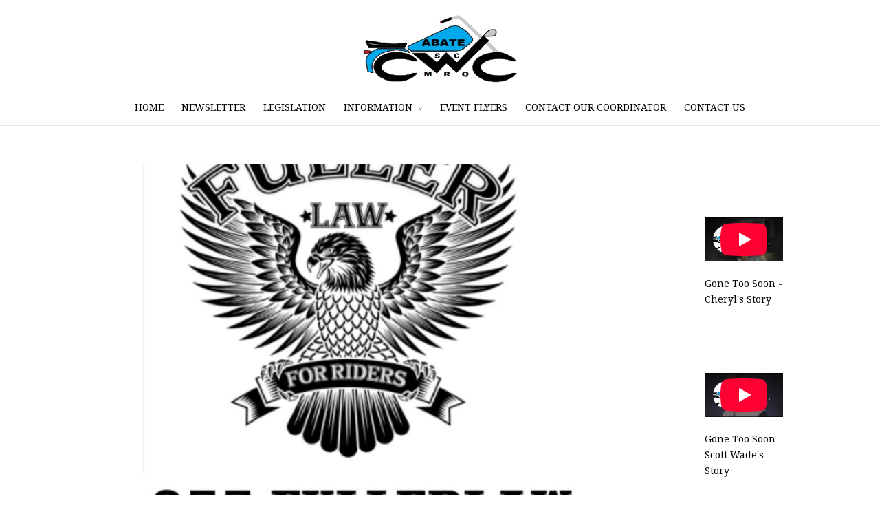

--- FILE ---
content_type: text/html; charset=utf-8
request_url: https://www.youtube-nocookie.com/embed/2_u3Fjsf7T4?feature=oembed&iv_load_policy=3&modestbranding=1&rel=0&autohide=1&playsinline=0&autoplay=0
body_size: 46882
content:
<!DOCTYPE html><html lang="en" dir="ltr" data-cast-api-enabled="true"><head><meta name="viewport" content="width=device-width, initial-scale=1"><script nonce="PhFr4zjQgOjLfLvW7Y0PlA">if ('undefined' == typeof Symbol || 'undefined' == typeof Symbol.iterator) {delete Array.prototype.entries;}</script><style name="www-roboto" nonce="J65UizUaz7qg0e7aLOibuw">@font-face{font-family:'Roboto';font-style:normal;font-weight:400;font-stretch:100%;src:url(//fonts.gstatic.com/s/roboto/v48/KFO7CnqEu92Fr1ME7kSn66aGLdTylUAMa3GUBHMdazTgWw.woff2)format('woff2');unicode-range:U+0460-052F,U+1C80-1C8A,U+20B4,U+2DE0-2DFF,U+A640-A69F,U+FE2E-FE2F;}@font-face{font-family:'Roboto';font-style:normal;font-weight:400;font-stretch:100%;src:url(//fonts.gstatic.com/s/roboto/v48/KFO7CnqEu92Fr1ME7kSn66aGLdTylUAMa3iUBHMdazTgWw.woff2)format('woff2');unicode-range:U+0301,U+0400-045F,U+0490-0491,U+04B0-04B1,U+2116;}@font-face{font-family:'Roboto';font-style:normal;font-weight:400;font-stretch:100%;src:url(//fonts.gstatic.com/s/roboto/v48/KFO7CnqEu92Fr1ME7kSn66aGLdTylUAMa3CUBHMdazTgWw.woff2)format('woff2');unicode-range:U+1F00-1FFF;}@font-face{font-family:'Roboto';font-style:normal;font-weight:400;font-stretch:100%;src:url(//fonts.gstatic.com/s/roboto/v48/KFO7CnqEu92Fr1ME7kSn66aGLdTylUAMa3-UBHMdazTgWw.woff2)format('woff2');unicode-range:U+0370-0377,U+037A-037F,U+0384-038A,U+038C,U+038E-03A1,U+03A3-03FF;}@font-face{font-family:'Roboto';font-style:normal;font-weight:400;font-stretch:100%;src:url(//fonts.gstatic.com/s/roboto/v48/KFO7CnqEu92Fr1ME7kSn66aGLdTylUAMawCUBHMdazTgWw.woff2)format('woff2');unicode-range:U+0302-0303,U+0305,U+0307-0308,U+0310,U+0312,U+0315,U+031A,U+0326-0327,U+032C,U+032F-0330,U+0332-0333,U+0338,U+033A,U+0346,U+034D,U+0391-03A1,U+03A3-03A9,U+03B1-03C9,U+03D1,U+03D5-03D6,U+03F0-03F1,U+03F4-03F5,U+2016-2017,U+2034-2038,U+203C,U+2040,U+2043,U+2047,U+2050,U+2057,U+205F,U+2070-2071,U+2074-208E,U+2090-209C,U+20D0-20DC,U+20E1,U+20E5-20EF,U+2100-2112,U+2114-2115,U+2117-2121,U+2123-214F,U+2190,U+2192,U+2194-21AE,U+21B0-21E5,U+21F1-21F2,U+21F4-2211,U+2213-2214,U+2216-22FF,U+2308-230B,U+2310,U+2319,U+231C-2321,U+2336-237A,U+237C,U+2395,U+239B-23B7,U+23D0,U+23DC-23E1,U+2474-2475,U+25AF,U+25B3,U+25B7,U+25BD,U+25C1,U+25CA,U+25CC,U+25FB,U+266D-266F,U+27C0-27FF,U+2900-2AFF,U+2B0E-2B11,U+2B30-2B4C,U+2BFE,U+3030,U+FF5B,U+FF5D,U+1D400-1D7FF,U+1EE00-1EEFF;}@font-face{font-family:'Roboto';font-style:normal;font-weight:400;font-stretch:100%;src:url(//fonts.gstatic.com/s/roboto/v48/KFO7CnqEu92Fr1ME7kSn66aGLdTylUAMaxKUBHMdazTgWw.woff2)format('woff2');unicode-range:U+0001-000C,U+000E-001F,U+007F-009F,U+20DD-20E0,U+20E2-20E4,U+2150-218F,U+2190,U+2192,U+2194-2199,U+21AF,U+21E6-21F0,U+21F3,U+2218-2219,U+2299,U+22C4-22C6,U+2300-243F,U+2440-244A,U+2460-24FF,U+25A0-27BF,U+2800-28FF,U+2921-2922,U+2981,U+29BF,U+29EB,U+2B00-2BFF,U+4DC0-4DFF,U+FFF9-FFFB,U+10140-1018E,U+10190-1019C,U+101A0,U+101D0-101FD,U+102E0-102FB,U+10E60-10E7E,U+1D2C0-1D2D3,U+1D2E0-1D37F,U+1F000-1F0FF,U+1F100-1F1AD,U+1F1E6-1F1FF,U+1F30D-1F30F,U+1F315,U+1F31C,U+1F31E,U+1F320-1F32C,U+1F336,U+1F378,U+1F37D,U+1F382,U+1F393-1F39F,U+1F3A7-1F3A8,U+1F3AC-1F3AF,U+1F3C2,U+1F3C4-1F3C6,U+1F3CA-1F3CE,U+1F3D4-1F3E0,U+1F3ED,U+1F3F1-1F3F3,U+1F3F5-1F3F7,U+1F408,U+1F415,U+1F41F,U+1F426,U+1F43F,U+1F441-1F442,U+1F444,U+1F446-1F449,U+1F44C-1F44E,U+1F453,U+1F46A,U+1F47D,U+1F4A3,U+1F4B0,U+1F4B3,U+1F4B9,U+1F4BB,U+1F4BF,U+1F4C8-1F4CB,U+1F4D6,U+1F4DA,U+1F4DF,U+1F4E3-1F4E6,U+1F4EA-1F4ED,U+1F4F7,U+1F4F9-1F4FB,U+1F4FD-1F4FE,U+1F503,U+1F507-1F50B,U+1F50D,U+1F512-1F513,U+1F53E-1F54A,U+1F54F-1F5FA,U+1F610,U+1F650-1F67F,U+1F687,U+1F68D,U+1F691,U+1F694,U+1F698,U+1F6AD,U+1F6B2,U+1F6B9-1F6BA,U+1F6BC,U+1F6C6-1F6CF,U+1F6D3-1F6D7,U+1F6E0-1F6EA,U+1F6F0-1F6F3,U+1F6F7-1F6FC,U+1F700-1F7FF,U+1F800-1F80B,U+1F810-1F847,U+1F850-1F859,U+1F860-1F887,U+1F890-1F8AD,U+1F8B0-1F8BB,U+1F8C0-1F8C1,U+1F900-1F90B,U+1F93B,U+1F946,U+1F984,U+1F996,U+1F9E9,U+1FA00-1FA6F,U+1FA70-1FA7C,U+1FA80-1FA89,U+1FA8F-1FAC6,U+1FACE-1FADC,U+1FADF-1FAE9,U+1FAF0-1FAF8,U+1FB00-1FBFF;}@font-face{font-family:'Roboto';font-style:normal;font-weight:400;font-stretch:100%;src:url(//fonts.gstatic.com/s/roboto/v48/KFO7CnqEu92Fr1ME7kSn66aGLdTylUAMa3OUBHMdazTgWw.woff2)format('woff2');unicode-range:U+0102-0103,U+0110-0111,U+0128-0129,U+0168-0169,U+01A0-01A1,U+01AF-01B0,U+0300-0301,U+0303-0304,U+0308-0309,U+0323,U+0329,U+1EA0-1EF9,U+20AB;}@font-face{font-family:'Roboto';font-style:normal;font-weight:400;font-stretch:100%;src:url(//fonts.gstatic.com/s/roboto/v48/KFO7CnqEu92Fr1ME7kSn66aGLdTylUAMa3KUBHMdazTgWw.woff2)format('woff2');unicode-range:U+0100-02BA,U+02BD-02C5,U+02C7-02CC,U+02CE-02D7,U+02DD-02FF,U+0304,U+0308,U+0329,U+1D00-1DBF,U+1E00-1E9F,U+1EF2-1EFF,U+2020,U+20A0-20AB,U+20AD-20C0,U+2113,U+2C60-2C7F,U+A720-A7FF;}@font-face{font-family:'Roboto';font-style:normal;font-weight:400;font-stretch:100%;src:url(//fonts.gstatic.com/s/roboto/v48/KFO7CnqEu92Fr1ME7kSn66aGLdTylUAMa3yUBHMdazQ.woff2)format('woff2');unicode-range:U+0000-00FF,U+0131,U+0152-0153,U+02BB-02BC,U+02C6,U+02DA,U+02DC,U+0304,U+0308,U+0329,U+2000-206F,U+20AC,U+2122,U+2191,U+2193,U+2212,U+2215,U+FEFF,U+FFFD;}@font-face{font-family:'Roboto';font-style:normal;font-weight:500;font-stretch:100%;src:url(//fonts.gstatic.com/s/roboto/v48/KFO7CnqEu92Fr1ME7kSn66aGLdTylUAMa3GUBHMdazTgWw.woff2)format('woff2');unicode-range:U+0460-052F,U+1C80-1C8A,U+20B4,U+2DE0-2DFF,U+A640-A69F,U+FE2E-FE2F;}@font-face{font-family:'Roboto';font-style:normal;font-weight:500;font-stretch:100%;src:url(//fonts.gstatic.com/s/roboto/v48/KFO7CnqEu92Fr1ME7kSn66aGLdTylUAMa3iUBHMdazTgWw.woff2)format('woff2');unicode-range:U+0301,U+0400-045F,U+0490-0491,U+04B0-04B1,U+2116;}@font-face{font-family:'Roboto';font-style:normal;font-weight:500;font-stretch:100%;src:url(//fonts.gstatic.com/s/roboto/v48/KFO7CnqEu92Fr1ME7kSn66aGLdTylUAMa3CUBHMdazTgWw.woff2)format('woff2');unicode-range:U+1F00-1FFF;}@font-face{font-family:'Roboto';font-style:normal;font-weight:500;font-stretch:100%;src:url(//fonts.gstatic.com/s/roboto/v48/KFO7CnqEu92Fr1ME7kSn66aGLdTylUAMa3-UBHMdazTgWw.woff2)format('woff2');unicode-range:U+0370-0377,U+037A-037F,U+0384-038A,U+038C,U+038E-03A1,U+03A3-03FF;}@font-face{font-family:'Roboto';font-style:normal;font-weight:500;font-stretch:100%;src:url(//fonts.gstatic.com/s/roboto/v48/KFO7CnqEu92Fr1ME7kSn66aGLdTylUAMawCUBHMdazTgWw.woff2)format('woff2');unicode-range:U+0302-0303,U+0305,U+0307-0308,U+0310,U+0312,U+0315,U+031A,U+0326-0327,U+032C,U+032F-0330,U+0332-0333,U+0338,U+033A,U+0346,U+034D,U+0391-03A1,U+03A3-03A9,U+03B1-03C9,U+03D1,U+03D5-03D6,U+03F0-03F1,U+03F4-03F5,U+2016-2017,U+2034-2038,U+203C,U+2040,U+2043,U+2047,U+2050,U+2057,U+205F,U+2070-2071,U+2074-208E,U+2090-209C,U+20D0-20DC,U+20E1,U+20E5-20EF,U+2100-2112,U+2114-2115,U+2117-2121,U+2123-214F,U+2190,U+2192,U+2194-21AE,U+21B0-21E5,U+21F1-21F2,U+21F4-2211,U+2213-2214,U+2216-22FF,U+2308-230B,U+2310,U+2319,U+231C-2321,U+2336-237A,U+237C,U+2395,U+239B-23B7,U+23D0,U+23DC-23E1,U+2474-2475,U+25AF,U+25B3,U+25B7,U+25BD,U+25C1,U+25CA,U+25CC,U+25FB,U+266D-266F,U+27C0-27FF,U+2900-2AFF,U+2B0E-2B11,U+2B30-2B4C,U+2BFE,U+3030,U+FF5B,U+FF5D,U+1D400-1D7FF,U+1EE00-1EEFF;}@font-face{font-family:'Roboto';font-style:normal;font-weight:500;font-stretch:100%;src:url(//fonts.gstatic.com/s/roboto/v48/KFO7CnqEu92Fr1ME7kSn66aGLdTylUAMaxKUBHMdazTgWw.woff2)format('woff2');unicode-range:U+0001-000C,U+000E-001F,U+007F-009F,U+20DD-20E0,U+20E2-20E4,U+2150-218F,U+2190,U+2192,U+2194-2199,U+21AF,U+21E6-21F0,U+21F3,U+2218-2219,U+2299,U+22C4-22C6,U+2300-243F,U+2440-244A,U+2460-24FF,U+25A0-27BF,U+2800-28FF,U+2921-2922,U+2981,U+29BF,U+29EB,U+2B00-2BFF,U+4DC0-4DFF,U+FFF9-FFFB,U+10140-1018E,U+10190-1019C,U+101A0,U+101D0-101FD,U+102E0-102FB,U+10E60-10E7E,U+1D2C0-1D2D3,U+1D2E0-1D37F,U+1F000-1F0FF,U+1F100-1F1AD,U+1F1E6-1F1FF,U+1F30D-1F30F,U+1F315,U+1F31C,U+1F31E,U+1F320-1F32C,U+1F336,U+1F378,U+1F37D,U+1F382,U+1F393-1F39F,U+1F3A7-1F3A8,U+1F3AC-1F3AF,U+1F3C2,U+1F3C4-1F3C6,U+1F3CA-1F3CE,U+1F3D4-1F3E0,U+1F3ED,U+1F3F1-1F3F3,U+1F3F5-1F3F7,U+1F408,U+1F415,U+1F41F,U+1F426,U+1F43F,U+1F441-1F442,U+1F444,U+1F446-1F449,U+1F44C-1F44E,U+1F453,U+1F46A,U+1F47D,U+1F4A3,U+1F4B0,U+1F4B3,U+1F4B9,U+1F4BB,U+1F4BF,U+1F4C8-1F4CB,U+1F4D6,U+1F4DA,U+1F4DF,U+1F4E3-1F4E6,U+1F4EA-1F4ED,U+1F4F7,U+1F4F9-1F4FB,U+1F4FD-1F4FE,U+1F503,U+1F507-1F50B,U+1F50D,U+1F512-1F513,U+1F53E-1F54A,U+1F54F-1F5FA,U+1F610,U+1F650-1F67F,U+1F687,U+1F68D,U+1F691,U+1F694,U+1F698,U+1F6AD,U+1F6B2,U+1F6B9-1F6BA,U+1F6BC,U+1F6C6-1F6CF,U+1F6D3-1F6D7,U+1F6E0-1F6EA,U+1F6F0-1F6F3,U+1F6F7-1F6FC,U+1F700-1F7FF,U+1F800-1F80B,U+1F810-1F847,U+1F850-1F859,U+1F860-1F887,U+1F890-1F8AD,U+1F8B0-1F8BB,U+1F8C0-1F8C1,U+1F900-1F90B,U+1F93B,U+1F946,U+1F984,U+1F996,U+1F9E9,U+1FA00-1FA6F,U+1FA70-1FA7C,U+1FA80-1FA89,U+1FA8F-1FAC6,U+1FACE-1FADC,U+1FADF-1FAE9,U+1FAF0-1FAF8,U+1FB00-1FBFF;}@font-face{font-family:'Roboto';font-style:normal;font-weight:500;font-stretch:100%;src:url(//fonts.gstatic.com/s/roboto/v48/KFO7CnqEu92Fr1ME7kSn66aGLdTylUAMa3OUBHMdazTgWw.woff2)format('woff2');unicode-range:U+0102-0103,U+0110-0111,U+0128-0129,U+0168-0169,U+01A0-01A1,U+01AF-01B0,U+0300-0301,U+0303-0304,U+0308-0309,U+0323,U+0329,U+1EA0-1EF9,U+20AB;}@font-face{font-family:'Roboto';font-style:normal;font-weight:500;font-stretch:100%;src:url(//fonts.gstatic.com/s/roboto/v48/KFO7CnqEu92Fr1ME7kSn66aGLdTylUAMa3KUBHMdazTgWw.woff2)format('woff2');unicode-range:U+0100-02BA,U+02BD-02C5,U+02C7-02CC,U+02CE-02D7,U+02DD-02FF,U+0304,U+0308,U+0329,U+1D00-1DBF,U+1E00-1E9F,U+1EF2-1EFF,U+2020,U+20A0-20AB,U+20AD-20C0,U+2113,U+2C60-2C7F,U+A720-A7FF;}@font-face{font-family:'Roboto';font-style:normal;font-weight:500;font-stretch:100%;src:url(//fonts.gstatic.com/s/roboto/v48/KFO7CnqEu92Fr1ME7kSn66aGLdTylUAMa3yUBHMdazQ.woff2)format('woff2');unicode-range:U+0000-00FF,U+0131,U+0152-0153,U+02BB-02BC,U+02C6,U+02DA,U+02DC,U+0304,U+0308,U+0329,U+2000-206F,U+20AC,U+2122,U+2191,U+2193,U+2212,U+2215,U+FEFF,U+FFFD;}</style><script name="www-roboto" nonce="PhFr4zjQgOjLfLvW7Y0PlA">if (document.fonts && document.fonts.load) {document.fonts.load("400 10pt Roboto", "E"); document.fonts.load("500 10pt Roboto", "E");}</script><link rel="stylesheet" href="/s/player/c9168c90/www-player.css" name="www-player" nonce="J65UizUaz7qg0e7aLOibuw"><style nonce="J65UizUaz7qg0e7aLOibuw">html {overflow: hidden;}body {font: 12px Roboto, Arial, sans-serif; background-color: #000; color: #fff; height: 100%; width: 100%; overflow: hidden; position: absolute; margin: 0; padding: 0;}#player {width: 100%; height: 100%;}h1 {text-align: center; color: #fff;}h3 {margin-top: 6px; margin-bottom: 3px;}.player-unavailable {position: absolute; top: 0; left: 0; right: 0; bottom: 0; padding: 25px; font-size: 13px; background: url(/img/meh7.png) 50% 65% no-repeat;}.player-unavailable .message {text-align: left; margin: 0 -5px 15px; padding: 0 5px 14px; border-bottom: 1px solid #888; font-size: 19px; font-weight: normal;}.player-unavailable a {color: #167ac6; text-decoration: none;}</style><script nonce="PhFr4zjQgOjLfLvW7Y0PlA">var ytcsi={gt:function(n){n=(n||"")+"data_";return ytcsi[n]||(ytcsi[n]={tick:{},info:{},gel:{preLoggedGelInfos:[]}})},now:window.performance&&window.performance.timing&&window.performance.now&&window.performance.timing.navigationStart?function(){return window.performance.timing.navigationStart+window.performance.now()}:function(){return(new Date).getTime()},tick:function(l,t,n){var ticks=ytcsi.gt(n).tick;var v=t||ytcsi.now();if(ticks[l]){ticks["_"+l]=ticks["_"+l]||[ticks[l]];ticks["_"+l].push(v)}ticks[l]=
v},info:function(k,v,n){ytcsi.gt(n).info[k]=v},infoGel:function(p,n){ytcsi.gt(n).gel.preLoggedGelInfos.push(p)},setStart:function(t,n){ytcsi.tick("_start",t,n)}};
(function(w,d){function isGecko(){if(!w.navigator)return false;try{if(w.navigator.userAgentData&&w.navigator.userAgentData.brands&&w.navigator.userAgentData.brands.length){var brands=w.navigator.userAgentData.brands;var i=0;for(;i<brands.length;i++)if(brands[i]&&brands[i].brand==="Firefox")return true;return false}}catch(e){setTimeout(function(){throw e;})}if(!w.navigator.userAgent)return false;var ua=w.navigator.userAgent;return ua.indexOf("Gecko")>0&&ua.toLowerCase().indexOf("webkit")<0&&ua.indexOf("Edge")<
0&&ua.indexOf("Trident")<0&&ua.indexOf("MSIE")<0}ytcsi.setStart(w.performance?w.performance.timing.responseStart:null);var isPrerender=(d.visibilityState||d.webkitVisibilityState)=="prerender";var vName=!d.visibilityState&&d.webkitVisibilityState?"webkitvisibilitychange":"visibilitychange";if(isPrerender){var startTick=function(){ytcsi.setStart();d.removeEventListener(vName,startTick)};d.addEventListener(vName,startTick,false)}if(d.addEventListener)d.addEventListener(vName,function(){ytcsi.tick("vc")},
false);if(isGecko()){var isHidden=(d.visibilityState||d.webkitVisibilityState)=="hidden";if(isHidden)ytcsi.tick("vc")}var slt=function(el,t){setTimeout(function(){var n=ytcsi.now();el.loadTime=n;if(el.slt)el.slt()},t)};w.__ytRIL=function(el){if(!el.getAttribute("data-thumb"))if(w.requestAnimationFrame)w.requestAnimationFrame(function(){slt(el,0)});else slt(el,16)}})(window,document);
</script><script nonce="PhFr4zjQgOjLfLvW7Y0PlA">var ytcfg={d:function(){return window.yt&&yt.config_||ytcfg.data_||(ytcfg.data_={})},get:function(k,o){return k in ytcfg.d()?ytcfg.d()[k]:o},set:function(){var a=arguments;if(a.length>1)ytcfg.d()[a[0]]=a[1];else{var k;for(k in a[0])ytcfg.d()[k]=a[0][k]}}};
ytcfg.set({"CLIENT_CANARY_STATE":"none","DEVICE":"cbr\u003dChrome\u0026cbrand\u003dapple\u0026cbrver\u003d131.0.0.0\u0026ceng\u003dWebKit\u0026cengver\u003d537.36\u0026cos\u003dMacintosh\u0026cosver\u003d10_15_7\u0026cplatform\u003dDESKTOP","EVENT_ID":"CgR0adGKH9fI1NgP6J6RiAE","EXPERIMENT_FLAGS":{"ab_det_apm":true,"ab_det_el_h":true,"ab_det_em_inj":true,"ab_l_sig_st":true,"ab_l_sig_st_e":true,"action_companion_center_align_description":true,"allow_skip_networkless":true,"always_send_and_write":true,"att_web_record_metrics":true,"attmusi":true,"c3_enable_button_impression_logging":true,"c3_watch_page_component":true,"cancel_pending_navs":true,"clean_up_manual_attribution_header":true,"config_age_report_killswitch":true,"cow_optimize_idom_compat":true,"csi_on_gel":true,"delhi_mweb_colorful_sd":true,"delhi_mweb_colorful_sd_v2":true,"deprecate_pair_servlet_enabled":true,"desktop_sparkles_light_cta_button":true,"disable_cached_masthead_data":true,"disable_child_node_auto_formatted_strings":true,"disable_log_to_visitor_layer":true,"disable_pacf_logging_for_memory_limited_tv":true,"embeds_enable_eid_enforcement_for_youtube":true,"embeds_enable_info_panel_dismissal":true,"embeds_enable_pfp_always_unbranded":true,"embeds_muted_autoplay_sound_fix":true,"embeds_serve_es6_client":true,"embeds_web_nwl_disable_nocookie":true,"embeds_web_updated_shorts_definition_fix":true,"enable_active_view_display_ad_renderer_web_home":true,"enable_ad_disclosure_banner_a11y_fix":true,"enable_client_sli_logging":true,"enable_client_streamz_web":true,"enable_client_ve_spec":true,"enable_cloud_save_error_popup_after_retry":true,"enable_dai_sdf_h5_preroll":true,"enable_datasync_id_header_in_web_vss_pings":true,"enable_default_mono_cta_migration_web_client":true,"enable_docked_chat_messages":true,"enable_drop_shadow_experiment":true,"enable_entity_store_from_dependency_injection":true,"enable_inline_muted_playback_on_web_search":true,"enable_inline_muted_playback_on_web_search_for_vdc":true,"enable_inline_muted_playback_on_web_search_for_vdcb":true,"enable_is_mini_app_page_active_bugfix":true,"enable_logging_first_user_action_after_game_ready":true,"enable_ltc_param_fetch_from_innertube":true,"enable_masthead_mweb_padding_fix":true,"enable_menu_renderer_button_in_mweb_hclr":true,"enable_mini_app_command_handler_mweb_fix":true,"enable_mini_guide_downloads_item":true,"enable_mixed_direction_formatted_strings":true,"enable_mweb_new_caption_language_picker":true,"enable_names_handles_account_switcher":true,"enable_network_request_logging_on_game_events":true,"enable_new_paid_product_placement":true,"enable_open_in_new_tab_icon_for_short_dr_for_desktop_search":true,"enable_open_yt_content":true,"enable_origin_query_parameter_bugfix":true,"enable_pause_ads_on_ytv_html5":true,"enable_payments_purchase_manager":true,"enable_pdp_icon_prefetch":true,"enable_pl_r_si_fa":true,"enable_place_pivot_url":true,"enable_pv_screen_modern_text":true,"enable_removing_navbar_title_on_hashtag_page_mweb":true,"enable_rta_manager":true,"enable_sdf_companion_h5":true,"enable_sdf_dai_h5_midroll":true,"enable_sdf_h5_endemic_mid_post_roll":true,"enable_sdf_on_h5_unplugged_vod_midroll":true,"enable_sdf_shorts_player_bytes_h5":true,"enable_sending_unwrapped_game_audio_as_serialized_metadata":true,"enable_sfv_effect_pivot_url":true,"enable_shorts_new_carousel":true,"enable_skip_ad_guidance_prompt":true,"enable_skippable_ads_for_unplugged_ad_pod":true,"enable_smearing_expansion_dai":true,"enable_time_out_messages":true,"enable_timeline_view_modern_transcript_fe":true,"enable_video_display_compact_button_group_for_desktop_search":true,"enable_web_delhi_icons":true,"enable_web_home_top_landscape_image_layout_level_click":true,"enable_web_tiered_gel":true,"enable_window_constrained_buy_flow_dialog":true,"enable_wiz_queue_effect_and_on_init_initial_runs":true,"enable_ypc_spinners":true,"enable_yt_ata_iframe_authuser":true,"export_networkless_options":true,"export_player_version_to_ytconfig":true,"fill_single_video_with_notify_to_lasr":true,"fix_ad_miniplayer_controls_rendering":true,"fix_ads_tracking_for_swf_config_deprecation_mweb":true,"h5_companion_enable_adcpn_macro_substitution_for_click_pings":true,"h5_inplayer_enable_adcpn_macro_substitution_for_click_pings":true,"h5_reset_cache_and_filter_before_update_masthead":true,"hide_channel_creation_title_for_mweb":true,"high_ccv_client_side_caching_h5":true,"html5_log_trigger_events_with_debug_data":true,"html5_ssdai_enable_media_end_cue_range":true,"il_attach_cache_limit":true,"il_use_view_model_logging_context":true,"is_browser_support_for_webcam_streaming":true,"json_condensed_response":true,"kev_adb_pg":true,"kevlar_gel_error_routing":true,"kevlar_watch_cinematics":true,"live_chat_enable_controller_extraction":true,"live_chat_enable_rta_manager":true,"log_click_with_layer_from_element_in_command_handler":true,"mdx_enable_privacy_disclosure_ui":true,"mdx_load_cast_api_bootstrap_script":true,"medium_progress_bar_modification":true,"migrate_remaining_web_ad_badges_to_innertube":true,"mobile_account_menu_refresh":true,"mweb_account_linking_noapp":true,"mweb_after_render_to_scheduler":true,"mweb_allow_modern_search_suggest_behavior":true,"mweb_animated_actions":true,"mweb_app_upsell_button_direct_to_app":true,"mweb_c3_enable_adaptive_signals":true,"mweb_c3_library_page_enable_recent_shelf":true,"mweb_c3_remove_web_navigation_endpoint_data":true,"mweb_c3_use_canonical_from_player_response":true,"mweb_cinematic_watch":true,"mweb_command_handler":true,"mweb_delay_watch_initial_data":true,"mweb_disable_searchbar_scroll":true,"mweb_enable_browse_chunks":true,"mweb_enable_fine_scrubbing_for_recs":true,"mweb_enable_keto_batch_player_fullscreen":true,"mweb_enable_keto_batch_player_progress_bar":true,"mweb_enable_keto_batch_player_tooltips":true,"mweb_enable_lockup_view_model_for_ucp":true,"mweb_enable_mix_panel_title_metadata":true,"mweb_enable_more_drawer":true,"mweb_enable_optional_fullscreen_landscape_locking":true,"mweb_enable_overlay_touch_manager":true,"mweb_enable_premium_carve_out_fix":true,"mweb_enable_refresh_detection":true,"mweb_enable_search_imp":true,"mweb_enable_shorts_pivot_button":true,"mweb_enable_shorts_video_preload":true,"mweb_enable_skippables_on_jio_phone":true,"mweb_enable_two_line_title_on_shorts":true,"mweb_enable_varispeed_controller":true,"mweb_enable_watch_feed_infinite_scroll":true,"mweb_enable_wrapped_unplugged_pause_membership_dialog_renderer":true,"mweb_fix_monitor_visibility_after_render":true,"mweb_force_ios_fallback_to_native_control":true,"mweb_fp_auto_fullscreen":true,"mweb_fullscreen_controls":true,"mweb_fullscreen_controls_action_buttons":true,"mweb_fullscreen_watch_system":true,"mweb_home_reactive_shorts":true,"mweb_innertube_search_command":true,"mweb_lang_in_html":true,"mweb_like_button_synced_with_entities":true,"mweb_logo_use_home_page_ve":true,"mweb_native_control_in_faux_fullscreen_shared":true,"mweb_player_control_on_hover":true,"mweb_player_delhi_dtts":true,"mweb_player_hide_unavailable_subtitles_button":true,"mweb_player_settings_use_bottom_sheet":true,"mweb_player_show_previous_next_buttons_in_playlist":true,"mweb_player_skip_no_op_state_changes":true,"mweb_player_user_select_none":true,"mweb_playlist_engagement_panel":true,"mweb_progress_bar_seek_on_mouse_click":true,"mweb_pull_2_full":true,"mweb_pull_2_full_enable_touch_handlers":true,"mweb_schedule_warm_watch_response":true,"mweb_searchbox_legacy_navigation":true,"mweb_see_fewer_shorts":true,"mweb_shorts_comments_panel_id_change":true,"mweb_shorts_early_continuation":true,"mweb_show_ios_smart_banner":true,"mweb_show_sign_in_button_from_header":true,"mweb_use_server_url_on_startup":true,"mweb_watch_captions_enable_auto_translate":true,"mweb_watch_captions_set_default_size":true,"mweb_watch_stop_scheduler_on_player_response":true,"mweb_watchfeed_big_thumbnails":true,"mweb_yt_searchbox":true,"networkless_logging":true,"no_client_ve_attach_unless_shown":true,"pageid_as_header_web":true,"playback_settings_use_switch_menu":true,"player_controls_autonav_fix":true,"player_controls_skip_double_signal_update":true,"polymer_bad_build_labels":true,"polymer_verifiy_app_state":true,"qoe_send_and_write":true,"remove_chevron_from_ad_disclosure_banner_h5":true,"remove_masthead_channel_banner_on_refresh":true,"remove_slot_id_exited_trigger_for_dai_in_player_slot_expire":true,"replace_client_url_parsing_with_server_signal":true,"service_worker_enabled":true,"service_worker_push_enabled":true,"service_worker_push_home_page_prompt":true,"service_worker_push_watch_page_prompt":true,"shell_load_gcf":true,"shorten_initial_gel_batch_timeout":true,"should_use_yt_voice_endpoint_in_kaios":true,"smarter_ve_dedupping":true,"speedmaster_no_seek":true,"stop_handling_click_for_non_rendering_overlay_layout":true,"suppress_error_204_logging":true,"synced_panel_scrolling_controller":true,"use_event_time_ms_header":true,"use_fifo_for_networkless":true,"use_request_time_ms_header":true,"use_session_based_sampling":true,"use_thumbnail_overlay_time_status_renderer_for_live_badge":true,"vss_final_ping_send_and_write":true,"vss_playback_use_send_and_write":true,"web_adaptive_repeat_ase":true,"web_always_load_chat_support":true,"web_animated_like":true,"web_api_url":true,"web_attributed_string_deep_equal_bugfix":true,"web_autonav_allow_off_by_default":true,"web_button_vm_refactor_disabled":true,"web_c3_log_app_init_finish":true,"web_csi_action_sampling_enabled":true,"web_dedupe_ve_grafting":true,"web_disable_backdrop_filter":true,"web_enable_ab_rsp_cl":true,"web_enable_course_icon_update":true,"web_enable_error_204":true,"web_fix_segmented_like_dislike_undefined":true,"web_gcf_hashes_innertube":true,"web_gel_timeout_cap":true,"web_metadata_carousel_elref_bugfix":true,"web_parent_target_for_sheets":true,"web_persist_server_autonav_state_on_client":true,"web_playback_associated_log_ctt":true,"web_playback_associated_ve":true,"web_prefetch_preload_video":true,"web_progress_bar_draggable":true,"web_resizable_advertiser_banner_on_masthead_safari_fix":true,"web_shorts_just_watched_on_channel_and_pivot_study":true,"web_shorts_just_watched_overlay":true,"web_update_panel_visibility_logging_fix":true,"web_video_attribute_view_model_a11y_fix":true,"web_watch_controls_state_signals":true,"web_wiz_attributed_string":true,"webfe_mweb_watch_microdata":true,"webfe_watch_shorts_canonical_url_fix":true,"webpo_exit_on_net_err":true,"wiz_diff_overwritable":true,"woffle_used_state_report":true,"wpo_gel_strz":true,"H5_async_logging_delay_ms":30000.0,"attention_logging_scroll_throttle":500.0,"autoplay_pause_by_lact_sampling_fraction":0.0,"cinematic_watch_effect_opacity":0.4,"log_window_onerror_fraction":0.1,"speedmaster_playback_rate":2.0,"tv_pacf_logging_sample_rate":0.01,"web_attention_logging_scroll_throttle":500.0,"web_load_prediction_threshold":0.1,"web_navigation_prediction_threshold":0.1,"web_pbj_log_warning_rate":0.0,"web_system_health_fraction":0.01,"ytidb_transaction_ended_event_rate_limit":0.02,"active_time_update_interval_ms":10000,"att_init_delay":500,"autoplay_pause_by_lact_sec":0,"botguard_async_snapshot_timeout_ms":3000,"check_navigator_accuracy_timeout_ms":0,"cinematic_watch_css_filter_blur_strength":40,"cinematic_watch_fade_out_duration":500,"close_webview_delay_ms":100,"cloud_save_game_data_rate_limit_ms":3000,"compression_disable_point":10,"custom_active_view_tos_timeout_ms":3600000,"embeds_widget_poll_interval_ms":0,"gel_min_batch_size":3,"gel_queue_timeout_max_ms":60000,"get_async_timeout_ms":60000,"hide_cta_for_home_web_video_ads_animate_in_time":2,"html5_byterate_soft_cap":0,"initial_gel_batch_timeout":2000,"max_body_size_to_compress":500000,"max_prefetch_window_sec_for_livestream_optimization":10,"min_prefetch_offset_sec_for_livestream_optimization":20,"mini_app_container_iframe_src_update_delay_ms":0,"multiple_preview_news_duration_time":11000,"mweb_c3_toast_duration_ms":5000,"mweb_deep_link_fallback_timeout_ms":10000,"mweb_delay_response_received_actions":100,"mweb_fp_dpad_rate_limit_ms":0,"mweb_fp_dpad_watch_title_clamp_lines":0,"mweb_history_manager_cache_size":100,"mweb_ios_fullscreen_playback_transition_delay_ms":500,"mweb_ios_fullscreen_system_pause_epilson_ms":0,"mweb_override_response_store_expiration_ms":0,"mweb_shorts_early_continuation_trigger_threshold":4,"mweb_w2w_max_age_seconds":0,"mweb_watch_captions_default_size":2,"neon_dark_launch_gradient_count":0,"network_polling_interval":30000,"play_click_interval_ms":30000,"play_ping_interval_ms":10000,"prefetch_comments_ms_after_video":0,"send_config_hash_timer":0,"service_worker_push_logged_out_prompt_watches":-1,"service_worker_push_prompt_cap":-1,"service_worker_push_prompt_delay_microseconds":3888000000000,"slow_compressions_before_abandon_count":4,"speedmaster_cancellation_movement_dp":10,"speedmaster_touch_activation_ms":500,"web_attention_logging_throttle":500,"web_foreground_heartbeat_interval_ms":28000,"web_gel_debounce_ms":10000,"web_logging_max_batch":100,"web_max_tracing_events":50,"web_tracing_session_replay":0,"wil_icon_max_concurrent_fetches":9999,"ytidb_remake_db_retries":3,"ytidb_reopen_db_retries":3,"WebClientReleaseProcessCritical__youtube_embeds_client_version_override":"","WebClientReleaseProcessCritical__youtube_embeds_web_client_version_override":"","WebClientReleaseProcessCritical__youtube_mweb_client_version_override":"","debug_forced_internalcountrycode":"","embeds_web_synth_ch_headers_banned_urls_regex":"","enable_web_media_service":"DISABLED","il_payload_scraping":"","live_chat_unicode_emoji_json_url":"https://www.gstatic.com/youtube/img/emojis/emojis-svg-9.json","mweb_deep_link_feature_tag_suffix":"11268432","mweb_enable_shorts_innertube_player_prefetch_trigger":"NONE","mweb_fp_dpad":"home,search,browse,channel,create_channel,experiments,settings,trending,oops,404,paid_memberships,sponsorship,premium,shorts","mweb_fp_dpad_linear_navigation":"","mweb_fp_dpad_linear_navigation_visitor":"","mweb_fp_dpad_visitor":"","mweb_preload_video_by_player_vars":"","place_pivot_triggering_container_alternate":"","place_pivot_triggering_counterfactual_container_alternate":"","service_worker_push_force_notification_prompt_tag":"1","service_worker_scope":"/","suggest_exp_str":"","web_client_version_override":"","kevlar_command_handler_command_banlist":[],"mini_app_ids_without_game_ready":["UgkxHHtsak1SC8mRGHMZewc4HzeAY3yhPPmJ","Ugkx7OgzFqE6z_5Mtf4YsotGfQNII1DF_RBm"],"web_op_signal_type_banlist":[],"web_tracing_enabled_spans":["event","command"]},"GAPI_HINT_PARAMS":"m;/_/scs/abc-static/_/js/k\u003dgapi.gapi.en.FZb77tO2YW4.O/d\u003d1/rs\u003dAHpOoo8lqavmo6ayfVxZovyDiP6g3TOVSQ/m\u003d__features__","GAPI_HOST":"https://apis.google.com","GAPI_LOCALE":"en_US","GL":"US","HL":"en","HTML_DIR":"ltr","HTML_LANG":"en","INNERTUBE_API_KEY":"AIzaSyAO_FJ2SlqU8Q4STEHLGCilw_Y9_11qcW8","INNERTUBE_API_VERSION":"v1","INNERTUBE_CLIENT_NAME":"WEB_EMBEDDED_PLAYER","INNERTUBE_CLIENT_VERSION":"1.20260122.10.00","INNERTUBE_CONTEXT":{"client":{"hl":"en","gl":"US","remoteHost":"18.217.152.104","deviceMake":"Apple","deviceModel":"","visitorData":"[base64]%3D%3D","userAgent":"Mozilla/5.0 (Macintosh; Intel Mac OS X 10_15_7) AppleWebKit/537.36 (KHTML, like Gecko) Chrome/131.0.0.0 Safari/537.36; ClaudeBot/1.0; +claudebot@anthropic.com),gzip(gfe)","clientName":"WEB_EMBEDDED_PLAYER","clientVersion":"1.20260122.10.00","osName":"Macintosh","osVersion":"10_15_7","originalUrl":"https://www.youtube-nocookie.com/embed/2_u3Fjsf7T4?feature\u003doembed\u0026iv_load_policy\u003d3\u0026modestbranding\u003d1\u0026rel\u003d0\u0026autohide\u003d1\u0026playsinline\u003d0\u0026autoplay\u003d0","platform":"DESKTOP","clientFormFactor":"UNKNOWN_FORM_FACTOR","configInfo":{"appInstallData":"[base64]"},"browserName":"Chrome","browserVersion":"131.0.0.0","acceptHeader":"text/html,application/xhtml+xml,application/xml;q\u003d0.9,image/webp,image/apng,*/*;q\u003d0.8,application/signed-exchange;v\u003db3;q\u003d0.9","deviceExperimentId":"ChxOelU1T0Rjd01qa3hNakk0TXpZNE1EYzBPUT09EIqI0MsGGIqI0MsG","rolloutToken":"CLzWlaXCtKPT5QEQrMGlleiikgMYrMGlleiikgM%3D"},"user":{"lockedSafetyMode":false},"request":{"useSsl":true},"clickTracking":{"clickTrackingParams":"IhMI0belleiikgMVVyQVBR1oTwQRMgZvZW1iZWQ\u003d"},"thirdParty":{"embeddedPlayerContext":{"embeddedPlayerEncryptedContext":"AD5ZzFR5qnFmuWQ2l73NQjv1AWoeVp0gHkq5U2slBNmj6nTQGXhrjKVDn9x38khfLJaMz7GY-QPTt9pelYIc543A9S2VcshuU4_Tix088ibpP2ewIxgc4kZ39dWhLrI","ancestorOriginsSupported":false}}},"INNERTUBE_CONTEXT_CLIENT_NAME":56,"INNERTUBE_CONTEXT_CLIENT_VERSION":"1.20260122.10.00","INNERTUBE_CONTEXT_GL":"US","INNERTUBE_CONTEXT_HL":"en","LATEST_ECATCHER_SERVICE_TRACKING_PARAMS":{"client.name":"WEB_EMBEDDED_PLAYER","client.jsfeat":"2021"},"LOGGED_IN":false,"PAGE_BUILD_LABEL":"youtube.embeds.web_20260122_10_RC00","PAGE_CL":859848483,"SERVER_NAME":"WebFE","VISITOR_DATA":"[base64]%3D%3D","WEB_PLAYER_CONTEXT_CONFIGS":{"WEB_PLAYER_CONTEXT_CONFIG_ID_EMBEDDED_PLAYER":{"rootElementId":"movie_player","jsUrl":"/s/player/c9168c90/player_ias.vflset/en_US/base.js","cssUrl":"/s/player/c9168c90/www-player.css","contextId":"WEB_PLAYER_CONTEXT_CONFIG_ID_EMBEDDED_PLAYER","eventLabel":"embedded","contentRegion":"US","hl":"en_US","hostLanguage":"en","innertubeApiKey":"AIzaSyAO_FJ2SlqU8Q4STEHLGCilw_Y9_11qcW8","innertubeApiVersion":"v1","innertubeContextClientVersion":"1.20260122.10.00","disableRelatedVideos":true,"annotationsLoadPolicy":3,"device":{"brand":"apple","model":"","browser":"Chrome","browserVersion":"131.0.0.0","os":"Macintosh","osVersion":"10_15_7","platform":"DESKTOP","interfaceName":"WEB_EMBEDDED_PLAYER","interfaceVersion":"1.20260122.10.00"},"serializedExperimentIds":"24004644,24499532,51010235,51063643,51098299,51204329,51222973,51340662,51349914,51353393,51366423,51372681,51389629,51404808,51404810,51425030,51490331,51500051,51505436,51530495,51534669,51560386,51565116,51566373,51578633,51583565,51583821,51585555,51586118,51603624,51605258,51605395,51609829,51611457,51615065,51620866,51621065,51622845,51624036,51631301,51632249,51637029,51638932,51647792,51648336,51656216,51665866,51672162,51681662,51683502,51684302,51684306,51691589,51693510,51693994,51696107,51696619,51697032,51700777,51705183,51711227,51712601,51713175,51713237,51714463,51715039,51717189,51719411,51719628,51732102,51735451,51737134,51738919,51742828,51742877,51744562,51747794","serializedExperimentFlags":"H5_async_logging_delay_ms\u003d30000.0\u0026PlayerWeb__h5_enable_advisory_rating_restrictions\u003dtrue\u0026a11y_h5_associate_survey_question\u003dtrue\u0026ab_det_apm\u003dtrue\u0026ab_det_el_h\u003dtrue\u0026ab_det_em_inj\u003dtrue\u0026ab_l_sig_st\u003dtrue\u0026ab_l_sig_st_e\u003dtrue\u0026action_companion_center_align_description\u003dtrue\u0026ad_pod_disable_companion_persist_ads_quality\u003dtrue\u0026add_stmp_logs_for_voice_boost\u003dtrue\u0026allow_autohide_on_paused_videos\u003dtrue\u0026allow_drm_override\u003dtrue\u0026allow_live_autoplay\u003dtrue\u0026allow_poltergust_autoplay\u003dtrue\u0026allow_skip_networkless\u003dtrue\u0026allow_vp9_1080p_mq_enc\u003dtrue\u0026always_cache_redirect_endpoint\u003dtrue\u0026always_send_and_write\u003dtrue\u0026annotation_module_vast_cards_load_logging_fraction\u003d0.0\u0026assign_drm_family_by_format\u003dtrue\u0026att_web_record_metrics\u003dtrue\u0026attention_logging_scroll_throttle\u003d500.0\u0026attmusi\u003dtrue\u0026autoplay_time\u003d10000\u0026autoplay_time_for_fullscreen\u003d-1\u0026autoplay_time_for_music_content\u003d-1\u0026bg_vm_reinit_threshold\u003d7200000\u0026blocked_packages_for_sps\u003d[]\u0026botguard_async_snapshot_timeout_ms\u003d3000\u0026captions_url_add_ei\u003dtrue\u0026check_navigator_accuracy_timeout_ms\u003d0\u0026clean_up_manual_attribution_header\u003dtrue\u0026compression_disable_point\u003d10\u0026cow_optimize_idom_compat\u003dtrue\u0026csi_on_gel\u003dtrue\u0026custom_active_view_tos_timeout_ms\u003d3600000\u0026dash_manifest_version\u003d5\u0026debug_bandaid_hostname\u003d\u0026debug_bandaid_port\u003d0\u0026debug_sherlog_username\u003d\u0026delhi_modern_player_default_thumbnail_percentage\u003d0.0\u0026delhi_modern_player_faster_autohide_delay_ms\u003d2000\u0026delhi_modern_player_pause_thumbnail_percentage\u003d0.6\u0026delhi_modern_web_player_blending_mode\u003d\u0026delhi_modern_web_player_disable_frosted_glass\u003dtrue\u0026delhi_modern_web_player_horizontal_volume_controls\u003dtrue\u0026delhi_modern_web_player_lhs_volume_controls\u003dtrue\u0026delhi_modern_web_player_responsive_compact_controls_threshold\u003d0\u0026deprecate_22\u003dtrue\u0026deprecate_delay_ping\u003dtrue\u0026deprecate_pair_servlet_enabled\u003dtrue\u0026desktop_sparkles_light_cta_button\u003dtrue\u0026disable_av1_setting\u003dtrue\u0026disable_branding_context\u003dtrue\u0026disable_cached_masthead_data\u003dtrue\u0026disable_channel_id_check_for_suspended_channels\u003dtrue\u0026disable_child_node_auto_formatted_strings\u003dtrue\u0026disable_lifa_for_supex_users\u003dtrue\u0026disable_log_to_visitor_layer\u003dtrue\u0026disable_mdx_connection_in_mdx_module_for_music_web\u003dtrue\u0026disable_pacf_logging_for_memory_limited_tv\u003dtrue\u0026disable_reduced_fullscreen_autoplay_countdown_for_minors\u003dtrue\u0026disable_reel_item_watch_format_filtering\u003dtrue\u0026disable_threegpp_progressive_formats\u003dtrue\u0026disable_touch_events_on_skip_button\u003dtrue\u0026edge_encryption_fill_primary_key_version\u003dtrue\u0026embeds_enable_info_panel_dismissal\u003dtrue\u0026embeds_enable_move_set_center_crop_to_public\u003dtrue\u0026embeds_enable_per_video_embed_config\u003dtrue\u0026embeds_enable_pfp_always_unbranded\u003dtrue\u0026embeds_web_lite_mode\u003d1\u0026embeds_web_nwl_disable_nocookie\u003dtrue\u0026embeds_web_synth_ch_headers_banned_urls_regex\u003d\u0026enable_active_view_display_ad_renderer_web_home\u003dtrue\u0026enable_active_view_lr_shorts_video\u003dtrue\u0026enable_active_view_web_shorts_video\u003dtrue\u0026enable_ad_cpn_macro_substitution_for_click_pings\u003dtrue\u0026enable_ad_disclosure_banner_a11y_fix\u003dtrue\u0026enable_antiscraping_web_player_expired\u003dtrue\u0026enable_app_promo_endcap_eml_on_tablet\u003dtrue\u0026enable_batched_cross_device_pings_in_gel_fanout\u003dtrue\u0026enable_cast_for_web_unplugged\u003dtrue\u0026enable_cast_on_music_web\u003dtrue\u0026enable_cipher_for_manifest_urls\u003dtrue\u0026enable_cleanup_masthead_autoplay_hack_fix\u003dtrue\u0026enable_client_page_id_header_for_first_party_pings\u003dtrue\u0026enable_client_sli_logging\u003dtrue\u0026enable_client_ve_spec\u003dtrue\u0026enable_cta_banner_on_unplugged_lr\u003dtrue\u0026enable_custom_playhead_parsing\u003dtrue\u0026enable_dai_sdf_h5_preroll\u003dtrue\u0026enable_datasync_id_header_in_web_vss_pings\u003dtrue\u0026enable_default_mono_cta_migration_web_client\u003dtrue\u0026enable_dsa_ad_badge_for_action_endcap_on_android\u003dtrue\u0026enable_dsa_ad_badge_for_action_endcap_on_ios\u003dtrue\u0026enable_entity_store_from_dependency_injection\u003dtrue\u0026enable_error_corrections_infocard_web_client\u003dtrue\u0026enable_error_corrections_infocards_icon_web\u003dtrue\u0026enable_inline_muted_playback_on_web_search\u003dtrue\u0026enable_inline_muted_playback_on_web_search_for_vdc\u003dtrue\u0026enable_inline_muted_playback_on_web_search_for_vdcb\u003dtrue\u0026enable_kabuki_comments_on_shorts\u003ddisabled\u0026enable_ltc_param_fetch_from_innertube\u003dtrue\u0026enable_mixed_direction_formatted_strings\u003dtrue\u0026enable_modern_skip_button_on_web\u003dtrue\u0026enable_new_paid_product_placement\u003dtrue\u0026enable_open_in_new_tab_icon_for_short_dr_for_desktop_search\u003dtrue\u0026enable_out_of_stock_text_all_surfaces\u003dtrue\u0026enable_paid_content_overlay_bugfix\u003dtrue\u0026enable_pause_ads_on_ytv_html5\u003dtrue\u0026enable_pl_r_si_fa\u003dtrue\u0026enable_policy_based_hqa_filter_in_watch_server\u003dtrue\u0026enable_progres_commands_lr_feeds\u003dtrue\u0026enable_publishing_region_param_in_sus\u003dtrue\u0026enable_pv_screen_modern_text\u003dtrue\u0026enable_rpr_token_on_ltl_lookup\u003dtrue\u0026enable_sdf_companion_h5\u003dtrue\u0026enable_sdf_dai_h5_midroll\u003dtrue\u0026enable_sdf_h5_endemic_mid_post_roll\u003dtrue\u0026enable_sdf_on_h5_unplugged_vod_midroll\u003dtrue\u0026enable_sdf_shorts_player_bytes_h5\u003dtrue\u0026enable_server_driven_abr\u003dtrue\u0026enable_server_driven_abr_for_backgroundable\u003dtrue\u0026enable_server_driven_abr_url_generation\u003dtrue\u0026enable_server_driven_readahead\u003dtrue\u0026enable_skip_ad_guidance_prompt\u003dtrue\u0026enable_skip_to_next_messaging\u003dtrue\u0026enable_skippable_ads_for_unplugged_ad_pod\u003dtrue\u0026enable_smart_skip_player_controls_shown_on_web\u003dtrue\u0026enable_smart_skip_player_controls_shown_on_web_increased_triggering_sensitivity\u003dtrue\u0026enable_smart_skip_speedmaster_on_web\u003dtrue\u0026enable_smearing_expansion_dai\u003dtrue\u0026enable_split_screen_ad_baseline_experience_endemic_live_h5\u003dtrue\u0026enable_to_call_playready_backend_directly\u003dtrue\u0026enable_unified_action_endcap_on_web\u003dtrue\u0026enable_video_display_compact_button_group_for_desktop_search\u003dtrue\u0026enable_voice_boost_feature\u003dtrue\u0026enable_vp9_appletv5_on_server\u003dtrue\u0026enable_watch_server_rejected_formats_logging\u003dtrue\u0026enable_web_delhi_icons\u003dtrue\u0026enable_web_home_top_landscape_image_layout_level_click\u003dtrue\u0026enable_web_media_session_metadata_fix\u003dtrue\u0026enable_web_premium_varispeed_upsell\u003dtrue\u0026enable_web_tiered_gel\u003dtrue\u0026enable_wiz_queue_effect_and_on_init_initial_runs\u003dtrue\u0026enable_yt_ata_iframe_authuser\u003dtrue\u0026enable_ytv_csdai_vp9\u003dtrue\u0026export_networkless_options\u003dtrue\u0026export_player_version_to_ytconfig\u003dtrue\u0026fill_live_request_config_in_ustreamer_config\u003dtrue\u0026fill_single_video_with_notify_to_lasr\u003dtrue\u0026filter_vb_without_non_vb_equivalents\u003dtrue\u0026filter_vp9_for_live_dai\u003dtrue\u0026fix_ad_miniplayer_controls_rendering\u003dtrue\u0026fix_ads_tracking_for_swf_config_deprecation_mweb\u003dtrue\u0026fix_h5_toggle_button_a11y\u003dtrue\u0026fix_survey_color_contrast_on_destop\u003dtrue\u0026fix_toggle_button_role_for_ad_components\u003dtrue\u0026fresca_polling_delay_override\u003d0\u0026gab_return_sabr_ssdai_config\u003dtrue\u0026gel_min_batch_size\u003d3\u0026gel_queue_timeout_max_ms\u003d60000\u0026gvi_channel_client_screen\u003dtrue\u0026h5_companion_enable_adcpn_macro_substitution_for_click_pings\u003dtrue\u0026h5_enable_ad_mbs\u003dtrue\u0026h5_inplayer_enable_adcpn_macro_substitution_for_click_pings\u003dtrue\u0026h5_reset_cache_and_filter_before_update_masthead\u003dtrue\u0026heatseeker_decoration_threshold\u003d0.0\u0026hfr_dropped_framerate_fallback_threshold\u003d0\u0026hide_cta_for_home_web_video_ads_animate_in_time\u003d2\u0026high_ccv_client_side_caching_h5\u003dtrue\u0026hls_use_new_codecs_string_api\u003dtrue\u0026html5_ad_timeout_ms\u003d0\u0026html5_adaptation_step_count\u003d0\u0026html5_ads_preroll_lock_timeout_delay_ms\u003d15000\u0026html5_allow_multiview_tile_preload\u003dtrue\u0026html5_allow_preloading_with_idle_only_network_for_sabr\u003dtrue\u0026html5_allow_video_keyframe_without_audio\u003dtrue\u0026html5_apply_constraints_in_client_for_sabr\u003dtrue\u0026html5_apply_min_failures\u003dtrue\u0026html5_apply_start_time_within_ads_for_ssdai_transitions\u003dtrue\u0026html5_atr_disable_force_fallback\u003dtrue\u0026html5_att_playback_timeout_ms\u003d30000\u0026html5_attach_num_random_bytes_to_bandaid\u003d0\u0026html5_attach_po_token_to_bandaid\u003dtrue\u0026html5_autonav_cap_idle_secs\u003d0\u0026html5_autonav_quality_cap\u003d720\u0026html5_autoplay_default_quality_cap\u003d0\u0026html5_auxiliary_estimate_weight\u003d0.0\u0026html5_av1_ordinal_cap\u003d0\u0026html5_bandaid_attach_content_po_token\u003dtrue\u0026html5_block_pip_safari_delay\u003d0\u0026html5_bypass_contention_secs\u003d0.0\u0026html5_byterate_soft_cap\u003d0\u0026html5_check_for_idle_network_interval_ms\u003d1000\u0026html5_chipset_soft_cap\u003d8192\u0026html5_clamp_invalid_seek_to_min_seekable_time\u003dtrue\u0026html5_consume_all_buffered_bytes_one_poll\u003dtrue\u0026html5_continuous_goodput_probe_interval_ms\u003d0\u0026html5_d6de4_cloud_project_number\u003d868618676952\u0026html5_d6de4_defer_timeout_ms\u003d0\u0026html5_debug_data_log_probability\u003d0.0\u0026html5_decode_to_texture_cap\u003dtrue\u0026html5_default_ad_gain\u003d0.5\u0026html5_default_av1_threshold\u003d0\u0026html5_default_quality_cap\u003d0\u0026html5_defer_fetch_att_ms\u003d0\u0026html5_delayed_retry_count\u003d1\u0026html5_delayed_retry_delay_ms\u003d5000\u0026html5_deprecate_adservice\u003dtrue\u0026html5_deprecate_manifestful_fallback\u003dtrue\u0026html5_deprecate_video_tag_pool\u003dtrue\u0026html5_desktop_vr180_allow_panning\u003dtrue\u0026html5_df_downgrade_thresh\u003d0.6\u0026html5_disable_client_autonav_cap_for_onesie\u003dtrue\u0026html5_disable_loop_range_for_shorts_ads\u003dtrue\u0026html5_disable_move_pssh_to_moov\u003dtrue\u0026html5_disable_non_contiguous\u003dtrue\u0026html5_disable_peak_shave_for_onesie\u003dtrue\u0026html5_disable_ustreamer_constraint_for_sabr\u003dtrue\u0026html5_disable_web_safari_dai\u003dtrue\u0026html5_displayed_frame_rate_downgrade_threshold\u003d45\u0026html5_drm_byterate_soft_cap\u003d0\u0026html5_drm_check_all_key_error_states\u003dtrue\u0026html5_drm_cpi_license_key\u003dtrue\u0026html5_drm_live_byterate_soft_cap\u003d0\u0026html5_early_media_for_sharper_shorts\u003dtrue\u0026html5_enable_ac3\u003dtrue\u0026html5_enable_audio_track_stickiness\u003dtrue\u0026html5_enable_audio_track_stickiness_phase_two\u003dtrue\u0026html5_enable_caption_changes_for_mosaic\u003dtrue\u0026html5_enable_composite_embargo\u003dtrue\u0026html5_enable_d6de4\u003dtrue\u0026html5_enable_d6de4_cold_start_and_error\u003dtrue\u0026html5_enable_d6de4_idle_priority_job\u003dtrue\u0026html5_enable_drc\u003dtrue\u0026html5_enable_drc_toggle_api\u003dtrue\u0026html5_enable_eac3\u003dtrue\u0026html5_enable_embedded_player_visibility_signals\u003dtrue\u0026html5_enable_oduc\u003dtrue\u0026html5_enable_sabr_format_selection\u003dtrue\u0026html5_enable_sabr_from_watch_server\u003dtrue\u0026html5_enable_sabr_host_fallback\u003dtrue\u0026html5_enable_sabr_vod_streaming_xhr\u003dtrue\u0026html5_enable_server_driven_request_cancellation\u003dtrue\u0026html5_enable_sps_retry_backoff_metadata_requests\u003dtrue\u0026html5_enable_ssdai_transition_with_only_enter_cuerange\u003dtrue\u0026html5_enable_triggering_cuepoint_for_slot\u003dtrue\u0026html5_enable_tvos_dash\u003dtrue\u0026html5_enable_tvos_encrypted_vp9\u003dtrue\u0026html5_enable_widevine_for_alc\u003dtrue\u0026html5_enable_widevine_for_fast_linear\u003dtrue\u0026html5_encourage_array_coalescing\u003dtrue\u0026html5_fill_default_mosaic_audio_track_id\u003dtrue\u0026html5_fix_multi_audio_offline_playback\u003dtrue\u0026html5_fixed_media_duration_for_request\u003d0\u0026html5_force_sabr_from_watch_server_for_dfss\u003dtrue\u0026html5_forward_click_tracking_params_on_reload\u003dtrue\u0026html5_gapless_ad_autoplay_on_video_to_ad_only\u003dtrue\u0026html5_gapless_ended_transition_buffer_ms\u003d200\u0026html5_gapless_handoff_close_end_long_rebuffer_cfl\u003dtrue\u0026html5_gapless_handoff_close_end_long_rebuffer_delay_ms\u003d0\u0026html5_gapless_loop_seek_offset_in_milli\u003d0\u0026html5_gapless_slow_seek_cfl\u003dtrue\u0026html5_gapless_slow_seek_delay_ms\u003d0\u0026html5_gapless_slow_start_delay_ms\u003d0\u0026html5_generate_content_po_token\u003dtrue\u0026html5_generate_session_po_token\u003dtrue\u0026html5_gl_fps_threshold\u003d0\u0026html5_hard_cap_max_vertical_resolution_for_shorts\u003d0\u0026html5_hdcp_probing_stream_url\u003d\u0026html5_head_miss_secs\u003d0.0\u0026html5_hfr_quality_cap\u003d0\u0026html5_high_res_logging_percent\u003d1.0\u0026html5_hopeless_secs\u003d0\u0026html5_huli_ssdai_use_playback_state\u003dtrue\u0026html5_idle_rate_limit_ms\u003d0\u0026html5_ignore_sabrseek_during_adskip\u003dtrue\u0026html5_innertube_heartbeats_for_fairplay\u003dtrue\u0026html5_innertube_heartbeats_for_playready\u003dtrue\u0026html5_innertube_heartbeats_for_widevine\u003dtrue\u0026html5_jumbo_mobile_subsegment_readahead_target\u003d3.0\u0026html5_jumbo_ull_nonstreaming_mffa_ms\u003d4000\u0026html5_jumbo_ull_subsegment_readahead_target\u003d1.3\u0026html5_kabuki_drm_live_51_default_off\u003dtrue\u0026html5_license_constraint_delay\u003d5000\u0026html5_live_abr_head_miss_fraction\u003d0.0\u0026html5_live_abr_repredict_fraction\u003d0.0\u0026html5_live_chunk_readahead_proxima_override\u003d0\u0026html5_live_low_latency_bandwidth_window\u003d0.0\u0026html5_live_normal_latency_bandwidth_window\u003d0.0\u0026html5_live_quality_cap\u003d0\u0026html5_live_ultra_low_latency_bandwidth_window\u003d0.0\u0026html5_liveness_drift_chunk_override\u003d0\u0026html5_liveness_drift_proxima_override\u003d0\u0026html5_log_audio_abr\u003dtrue\u0026html5_log_experiment_id_from_player_response_to_ctmp\u003d\u0026html5_log_first_ssdai_requests_killswitch\u003dtrue\u0026html5_log_rebuffer_events\u003d5\u0026html5_log_trigger_events_with_debug_data\u003dtrue\u0026html5_log_vss_extra_lr_cparams_freq\u003d\u0026html5_long_rebuffer_jiggle_cmt_delay_ms\u003d0\u0026html5_long_rebuffer_threshold_ms\u003d30000\u0026html5_manifestless_unplugged\u003dtrue\u0026html5_manifestless_vp9_otf\u003dtrue\u0026html5_max_buffer_health_for_downgrade_prop\u003d0.0\u0026html5_max_buffer_health_for_downgrade_secs\u003d0.0\u0026html5_max_byterate\u003d0\u0026html5_max_discontinuity_rewrite_count\u003d0\u0026html5_max_drift_per_track_secs\u003d0.0\u0026html5_max_headm_for_streaming_xhr\u003d0\u0026html5_max_live_dvr_window_plus_margin_secs\u003d46800.0\u0026html5_max_quality_sel_upgrade\u003d0\u0026html5_max_redirect_response_length\u003d8192\u0026html5_max_selectable_quality_ordinal\u003d0\u0026html5_max_vertical_resolution\u003d0\u0026html5_maximum_readahead_seconds\u003d0.0\u0026html5_media_fullscreen\u003dtrue\u0026html5_media_time_weight_prop\u003d0.0\u0026html5_min_failures_to_delay_retry\u003d3\u0026html5_min_media_duration_for_append_prop\u003d0.0\u0026html5_min_media_duration_for_cabr_slice\u003d0.01\u0026html5_min_playback_advance_for_steady_state_secs\u003d0\u0026html5_min_quality_ordinal\u003d0\u0026html5_min_readbehind_cap_secs\u003d60\u0026html5_min_readbehind_secs\u003d0\u0026html5_min_seconds_between_format_selections\u003d0.0\u0026html5_min_selectable_quality_ordinal\u003d0\u0026html5_min_startup_buffered_media_duration_for_live_secs\u003d0.0\u0026html5_min_startup_buffered_media_duration_secs\u003d1.2\u0026html5_min_startup_duration_live_secs\u003d0.25\u0026html5_min_underrun_buffered_pre_steady_state_ms\u003d0\u0026html5_min_upgrade_health_secs\u003d0.0\u0026html5_minimum_readahead_seconds\u003d0.0\u0026html5_mock_content_binding_for_session_token\u003d\u0026html5_move_disable_airplay\u003dtrue\u0026html5_no_placeholder_rollbacks\u003dtrue\u0026html5_non_onesie_attach_po_token\u003dtrue\u0026html5_offline_download_timeout_retry_limit\u003d4\u0026html5_offline_failure_retry_limit\u003d2\u0026html5_offline_playback_position_sync\u003dtrue\u0026html5_offline_prevent_redownload_downloaded_video\u003dtrue\u0026html5_onesie_audio_only_playback\u003dtrue\u0026html5_onesie_check_timeout\u003dtrue\u0026html5_onesie_defer_content_loader_ms\u003d0\u0026html5_onesie_live_ttl_secs\u003d8\u0026html5_onesie_prewarm_interval_ms\u003d0\u0026html5_onesie_prewarm_max_lact_ms\u003d0\u0026html5_onesie_redirector_timeout_ms\u003d0\u0026html5_onesie_send_streamer_context\u003dtrue\u0026html5_onesie_use_signed_onesie_ustreamer_config\u003dtrue\u0026html5_override_micro_discontinuities_threshold_ms\u003d-1\u0026html5_paced_poll_min_health_ms\u003d0\u0026html5_paced_poll_ms\u003d0\u0026html5_pause_on_nonforeground_platform_errors\u003dtrue\u0026html5_peak_shave\u003dtrue\u0026html5_perf_cap_override_sticky\u003dtrue\u0026html5_performance_cap_floor\u003d360\u0026html5_perserve_av1_perf_cap\u003dtrue\u0026html5_picture_in_picture_logging_onresize_ratio\u003d0.0\u0026html5_platform_max_buffer_health_oversend_duration_secs\u003d0.0\u0026html5_platform_minimum_readahead_seconds\u003d0.0\u0026html5_platform_whitelisted_for_frame_accurate_seeks\u003dtrue\u0026html5_player_att_initial_delay_ms\u003d3000\u0026html5_player_att_retry_delay_ms\u003d1500\u0026html5_player_autonav_logging\u003dtrue\u0026html5_player_dynamic_bottom_gradient\u003dtrue\u0026html5_player_min_build_cl\u003d-1\u0026html5_player_preload_ad_fix\u003dtrue\u0026html5_post_interrupt_readahead\u003d20\u0026html5_prefer_language_over_codec\u003dtrue\u0026html5_prefer_server_bwe3\u003dtrue\u0026html5_preload_before_initial_seek_with_sabr\u003dtrue\u0026html5_preload_wait_time_secs\u003d0.0\u0026html5_probe_primary_delay_base_ms\u003d0\u0026html5_process_all_encrypted_events\u003dtrue\u0026html5_publish_all_cuepoints\u003dtrue\u0026html5_qoe_proto_mock_length\u003d0\u0026html5_query_sw_secure_crypto_for_android\u003dtrue\u0026html5_random_playback_cap\u003d0\u0026html5_record_is_offline_on_playback_attempt_start\u003dtrue\u0026html5_record_ump_timing\u003dtrue\u0026html5_reload_by_kabuki_app\u003dtrue\u0026html5_remove_command_triggered_companions\u003dtrue\u0026html5_remove_not_servable_check_killswitch\u003dtrue\u0026html5_report_fatal_drm_restricted_error_killswitch\u003dtrue\u0026html5_report_slow_ads_as_error\u003dtrue\u0026html5_repredict_interval_ms\u003d0\u0026html5_request_only_hdr_or_sdr_keys\u003dtrue\u0026html5_request_size_max_kb\u003d0\u0026html5_request_size_min_kb\u003d0\u0026html5_reseek_after_time_jump_cfl\u003dtrue\u0026html5_reseek_after_time_jump_delay_ms\u003d0\u0026html5_reset_backoff_on_user_seek\u003dtrue\u0026html5_resource_bad_status_delay_scaling\u003d1.5\u0026html5_restrict_streaming_xhr_on_sqless_requests\u003dtrue\u0026html5_retry_downloads_for_expiration\u003dtrue\u0026html5_retry_on_drm_key_error\u003dtrue\u0026html5_retry_on_drm_unavailable\u003dtrue\u0026html5_retry_quota_exceeded_via_seek\u003dtrue\u0026html5_return_playback_if_already_preloaded\u003dtrue\u0026html5_sabr_enable_server_xtag_selection\u003dtrue\u0026html5_sabr_fetch_on_idle_network_preloaded_players\u003dtrue\u0026html5_sabr_force_max_network_interruption_duration_ms\u003d0\u0026html5_sabr_ignore_skipad_before_completion\u003dtrue\u0026html5_sabr_live_timing\u003dtrue\u0026html5_sabr_log_server_xtag_selection_onesie_mismatch\u003dtrue\u0026html5_sabr_min_media_bytes_factor_to_append_for_stream\u003d0.0\u0026html5_sabr_non_streaming_xhr_soft_cap\u003d0\u0026html5_sabr_non_streaming_xhr_vod_request_cancellation_timeout_ms\u003d0\u0026html5_sabr_report_partial_segment_estimated_duration\u003dtrue\u0026html5_sabr_report_request_cancellation_info\u003dtrue\u0026html5_sabr_request_limit_per_period\u003d20\u0026html5_sabr_request_limit_per_period_for_low_latency\u003d50\u0026html5_sabr_request_limit_per_period_for_ultra_low_latency\u003d20\u0026html5_sabr_request_on_constraint\u003dtrue\u0026html5_sabr_skip_client_audio_init_selection\u003dtrue\u0026html5_sabr_unused_bloat_size_bytes\u003d0\u0026html5_samsung_kant_limit_max_bitrate\u003d0\u0026html5_seek_jiggle_cmt_delay_ms\u003d8000\u0026html5_seek_new_elem_delay_ms\u003d12000\u0026html5_seek_new_elem_shorts_delay_ms\u003d2000\u0026html5_seek_new_media_element_shorts_reuse_cfl\u003dtrue\u0026html5_seek_new_media_element_shorts_reuse_delay_ms\u003d0\u0026html5_seek_new_media_source_shorts_reuse_cfl\u003dtrue\u0026html5_seek_new_media_source_shorts_reuse_delay_ms\u003d0\u0026html5_seek_set_cmt_delay_ms\u003d2000\u0026html5_seek_timeout_delay_ms\u003d20000\u0026html5_server_stitched_dai_decorated_url_retry_limit\u003d5\u0026html5_session_po_token_interval_time_ms\u003d900000\u0026html5_set_video_id_as_expected_content_binding\u003dtrue\u0026html5_shorts_gapless_ad_slow_start_cfl\u003dtrue\u0026html5_shorts_gapless_ad_slow_start_delay_ms\u003d0\u0026html5_shorts_gapless_next_buffer_in_seconds\u003d0\u0026html5_shorts_gapless_no_gllat\u003dtrue\u0026html5_shorts_gapless_slow_start_delay_ms\u003d0\u0026html5_show_drc_toggle\u003dtrue\u0026html5_simplified_backup_timeout_sabr_live\u003dtrue\u0026html5_skip_empty_po_token\u003dtrue\u0026html5_skip_slow_ad_delay_ms\u003d15000\u0026html5_slow_start_no_media_source_delay_ms\u003d0\u0026html5_slow_start_timeout_delay_ms\u003d20000\u0026html5_ssdai_enable_media_end_cue_range\u003dtrue\u0026html5_ssdai_enable_new_seek_logic\u003dtrue\u0026html5_ssdai_failure_retry_limit\u003d0\u0026html5_ssdai_log_missing_ad_config_reason\u003dtrue\u0026html5_stall_factor\u003d0.0\u0026html5_sticky_duration_mos\u003d0\u0026html5_store_xhr_headers_readable\u003dtrue\u0026html5_streaming_resilience\u003dtrue\u0026html5_streaming_xhr_time_based_consolidation_ms\u003d-1\u0026html5_subsegment_readahead_load_speed_check_interval\u003d0.5\u0026html5_subsegment_readahead_min_buffer_health_secs\u003d0.25\u0026html5_subsegment_readahead_min_buffer_health_secs_on_timeout\u003d0.1\u0026html5_subsegment_readahead_min_load_speed\u003d1.5\u0026html5_subsegment_readahead_seek_latency_fudge\u003d0.5\u0026html5_subsegment_readahead_target_buffer_health_secs\u003d0.5\u0026html5_subsegment_readahead_timeout_secs\u003d2.0\u0026html5_track_overshoot\u003dtrue\u0026html5_transfer_processing_logs_interval\u003d1000\u0026html5_trigger_loader_when_idle_network\u003dtrue\u0026html5_ugc_live_audio_51\u003dtrue\u0026html5_ugc_vod_audio_51\u003dtrue\u0026html5_unified_live_latency_reporting\u003dtrue\u0026html5_unreported_seek_reseek_delay_ms\u003d0\u0026html5_update_time_on_seeked\u003dtrue\u0026html5_use_date_now_for_local_storage\u003dtrue\u0026html5_use_init_selected_audio\u003dtrue\u0026html5_use_jsonformatter_to_parse_player_response\u003dtrue\u0026html5_use_post_for_media\u003dtrue\u0026html5_use_shared_owl_instance\u003dtrue\u0026html5_use_ump\u003dtrue\u0026html5_use_ump_timing\u003dtrue\u0026html5_use_video_quality_cap_for_ustreamer_constraint\u003dtrue\u0026html5_use_video_transition_endpoint_heartbeat\u003dtrue\u0026html5_video_tbd_min_kb\u003d0\u0026html5_viewport_undersend_maximum\u003d0.0\u0026html5_volume_slider_tooltip\u003dtrue\u0026html5_wasm_initialization_delay_ms\u003d0.0\u0026html5_web_po_experiment_ids\u003d[]\u0026html5_web_po_request_key\u003d\u0026html5_web_po_token_disable_caching\u003dtrue\u0026html5_webpo_idle_priority_job\u003dtrue\u0026html5_webpo_kaios_defer_timeout_ms\u003d0\u0026html5_woffle_resume\u003dtrue\u0026html5_workaround_delay_trigger\u003dtrue\u0026ignore_overlapping_cue_points_on_endemic_live_html5\u003dtrue\u0026il_attach_cache_limit\u003dtrue\u0026il_payload_scraping\u003d\u0026il_use_view_model_logging_context\u003dtrue\u0026initial_gel_batch_timeout\u003d2000\u0026injected_license_handler_error_code\u003d0\u0026injected_license_handler_license_status\u003d0\u0026ios_and_android_fresca_polling_delay_override\u003d0\u0026itdrm_always_generate_media_keys\u003dtrue\u0026itdrm_always_use_widevine_sdk\u003dtrue\u0026itdrm_disable_external_key_rotation_system_ids\u003d[]\u0026itdrm_enable_revocation_reporting\u003dtrue\u0026itdrm_injected_license_service_error_code\u003d0\u0026itdrm_set_sabr_license_constraint\u003dtrue\u0026itdrm_use_fairplay_sdk\u003dtrue\u0026itdrm_use_widevine_sdk_for_premium_content\u003dtrue\u0026itdrm_use_widevine_sdk_only_for_sampled_dod\u003dtrue\u0026itdrm_widevine_hardened_vmp_mode\u003dlog\u0026json_condensed_response\u003dtrue\u0026kev_adb_pg\u003dtrue\u0026kevlar_command_handler_command_banlist\u003d[]\u0026kevlar_delhi_modern_web_endscreen_ideal_tile_width_percentage\u003d0.27\u0026kevlar_delhi_modern_web_endscreen_max_rows\u003d2\u0026kevlar_delhi_modern_web_endscreen_max_width\u003d500\u0026kevlar_delhi_modern_web_endscreen_min_width\u003d200\u0026kevlar_gel_error_routing\u003dtrue\u0026kevlar_miniplayer_expand_top\u003dtrue\u0026kevlar_miniplayer_play_pause_on_scrim\u003dtrue\u0026kevlar_playback_associated_queue\u003dtrue\u0026launch_license_service_all_ott_videos_automatic_fail_open\u003dtrue\u0026live_chat_enable_controller_extraction\u003dtrue\u0026live_chat_enable_rta_manager\u003dtrue\u0026live_chunk_readahead\u003d3\u0026log_click_with_layer_from_element_in_command_handler\u003dtrue\u0026log_window_onerror_fraction\u003d0.1\u0026manifestless_post_live\u003dtrue\u0026manifestless_post_live_ufph\u003dtrue\u0026max_body_size_to_compress\u003d500000\u0026max_cdfe_quality_ordinal\u003d0\u0026max_prefetch_window_sec_for_livestream_optimization\u003d10\u0026max_resolution_for_white_noise\u003d360\u0026mdx_enable_privacy_disclosure_ui\u003dtrue\u0026mdx_load_cast_api_bootstrap_script\u003dtrue\u0026migrate_remaining_web_ad_badges_to_innertube\u003dtrue\u0026min_prefetch_offset_sec_for_livestream_optimization\u003d20\u0026mta_drc_mutual_exclusion_removal\u003dtrue\u0026music_enable_shared_audio_tier_logic\u003dtrue\u0026mweb_account_linking_noapp\u003dtrue\u0026mweb_enable_browse_chunks\u003dtrue\u0026mweb_enable_fine_scrubbing_for_recs\u003dtrue\u0026mweb_enable_skippables_on_jio_phone\u003dtrue\u0026mweb_native_control_in_faux_fullscreen_shared\u003dtrue\u0026mweb_player_control_on_hover\u003dtrue\u0026mweb_progress_bar_seek_on_mouse_click\u003dtrue\u0026mweb_shorts_comments_panel_id_change\u003dtrue\u0026network_polling_interval\u003d30000\u0026networkless_logging\u003dtrue\u0026new_codecs_string_api_uses_legacy_style\u003dtrue\u0026no_client_ve_attach_unless_shown\u003dtrue\u0026no_drm_on_demand_with_cc_license\u003dtrue\u0026no_filler_video_for_ssa_playbacks\u003dtrue\u0026onesie_add_gfe_frontline_to_player_request\u003dtrue\u0026onesie_enable_override_headm\u003dtrue\u0026override_drm_required_playback_policy_channels\u003d[]\u0026pageid_as_header_web\u003dtrue\u0026player_ads_set_adformat_on_client\u003dtrue\u0026player_bootstrap_method\u003dtrue\u0026player_destroy_old_version\u003dtrue\u0026player_enable_playback_playlist_change\u003dtrue\u0026player_new_info_card_format\u003dtrue\u0026player_underlay_min_player_width\u003d768.0\u0026player_underlay_video_width_fraction\u003d0.6\u0026player_web_canary_stage\u003d0\u0026playready_first_play_expiration\u003d-1\u0026podcasts_videostats_default_flush_interval_seconds\u003d0\u0026polymer_bad_build_labels\u003dtrue\u0026polymer_verifiy_app_state\u003dtrue\u0026populate_format_set_info_in_cdfe_formats\u003dtrue\u0026populate_head_minus_in_watch_server\u003dtrue\u0026preskip_button_style_ads_backend\u003d\u0026proxima_auto_threshold_max_network_interruption_duration_ms\u003d0\u0026proxima_auto_threshold_min_bandwidth_estimate_bytes_per_sec\u003d0\u0026qoe_nwl_downloads\u003dtrue\u0026qoe_send_and_write\u003dtrue\u0026quality_cap_for_inline_playback\u003d0\u0026quality_cap_for_inline_playback_ads\u003d0\u0026read_ahead_model_name\u003d\u0026refactor_mta_default_track_selection\u003dtrue\u0026reject_hidden_live_formats\u003dtrue\u0026reject_live_vp9_mq_clear_with_no_abr_ladder\u003dtrue\u0026remove_chevron_from_ad_disclosure_banner_h5\u003dtrue\u0026remove_masthead_channel_banner_on_refresh\u003dtrue\u0026remove_slot_id_exited_trigger_for_dai_in_player_slot_expire\u003dtrue\u0026replace_client_url_parsing_with_server_signal\u003dtrue\u0026replace_playability_retriever_in_watch\u003dtrue\u0026return_drm_product_unknown_for_clear_playbacks\u003dtrue\u0026sabr_enable_host_fallback\u003dtrue\u0026self_podding_header_string_template\u003dself_podding_interstitial_message\u0026self_podding_midroll_choice_string_template\u003dself_podding_midroll_choice\u0026send_config_hash_timer\u003d0\u0026serve_adaptive_fmts_for_live_streams\u003dtrue\u0026set_mock_id_as_expected_content_binding\u003d\u0026shell_load_gcf\u003dtrue\u0026shorten_initial_gel_batch_timeout\u003dtrue\u0026shorts_mode_to_player_api\u003dtrue\u0026simply_embedded_enable_botguard\u003dtrue\u0026slow_compressions_before_abandon_count\u003d4\u0026small_avatars_for_comments\u003dtrue\u0026smart_skip_web_player_bar_min_hover_length_milliseconds\u003d1000\u0026smarter_ve_dedupping\u003dtrue\u0026speedmaster_cancellation_movement_dp\u003d10\u0026speedmaster_playback_rate\u003d2.0\u0026speedmaster_touch_activation_ms\u003d500\u0026stop_handling_click_for_non_rendering_overlay_layout\u003dtrue\u0026streaming_data_emergency_itag_blacklist\u003d[]\u0026substitute_ad_cpn_macro_in_ssdai\u003dtrue\u0026suppress_error_204_logging\u003dtrue\u0026trim_adaptive_formats_signature_cipher_for_sabr_content\u003dtrue\u0026tv_pacf_logging_sample_rate\u003d0.01\u0026tvhtml5_unplugged_preload_cache_size\u003d5\u0026use_event_time_ms_header\u003dtrue\u0026use_fifo_for_networkless\u003dtrue\u0026use_generated_media_keys_in_fairplay_requests\u003dtrue\u0026use_inlined_player_rpc\u003dtrue\u0026use_new_codecs_string_api\u003dtrue\u0026use_request_time_ms_header\u003dtrue\u0026use_rta_for_player\u003dtrue\u0026use_session_based_sampling\u003dtrue\u0026use_simplified_remove_webm_rules\u003dtrue\u0026use_thumbnail_overlay_time_status_renderer_for_live_badge\u003dtrue\u0026use_video_playback_premium_signal\u003dtrue\u0026variable_buffer_timeout_ms\u003d0\u0026vp9_drm_live\u003dtrue\u0026vss_final_ping_send_and_write\u003dtrue\u0026vss_playback_use_send_and_write\u003dtrue\u0026web_api_url\u003dtrue\u0026web_attention_logging_scroll_throttle\u003d500.0\u0026web_attention_logging_throttle\u003d500\u0026web_button_vm_refactor_disabled\u003dtrue\u0026web_cinematic_watch_settings\u003dtrue\u0026web_client_version_override\u003d\u0026web_collect_offline_state\u003dtrue\u0026web_csi_action_sampling_enabled\u003dtrue\u0026web_dedupe_ve_grafting\u003dtrue\u0026web_enable_ab_rsp_cl\u003dtrue\u0026web_enable_caption_language_preference_stickiness\u003dtrue\u0026web_enable_course_icon_update\u003dtrue\u0026web_enable_error_204\u003dtrue\u0026web_enable_keyboard_shortcut_for_timely_actions\u003dtrue\u0026web_enable_shopping_timely_shelf_client\u003dtrue\u0026web_enable_timely_actions\u003dtrue\u0026web_fix_fine_scrubbing_false_play\u003dtrue\u0026web_foreground_heartbeat_interval_ms\u003d28000\u0026web_fullscreen_shorts\u003dtrue\u0026web_gcf_hashes_innertube\u003dtrue\u0026web_gel_debounce_ms\u003d10000\u0026web_gel_timeout_cap\u003dtrue\u0026web_heat_map_v2\u003dtrue\u0026web_hide_next_button\u003dtrue\u0026web_hide_watch_info_empty\u003dtrue\u0026web_load_prediction_threshold\u003d0.1\u0026web_logging_max_batch\u003d100\u0026web_max_tracing_events\u003d50\u0026web_navigation_prediction_threshold\u003d0.1\u0026web_op_signal_type_banlist\u003d[]\u0026web_playback_associated_log_ctt\u003dtrue\u0026web_playback_associated_ve\u003dtrue\u0026web_player_api_logging_fraction\u003d0.01\u0026web_player_big_mode_screen_width_cutoff\u003d4001\u0026web_player_default_peeking_px\u003d36\u0026web_player_enable_featured_product_banner_exclusives_on_desktop\u003dtrue\u0026web_player_enable_featured_product_banner_promotion_text_on_desktop\u003dtrue\u0026web_player_innertube_playlist_update\u003dtrue\u0026web_player_ipp_canary_type_for_logging\u003d\u0026web_player_log_click_before_generating_ve_conversion_params\u003dtrue\u0026web_player_miniplayer_in_context_menu\u003dtrue\u0026web_player_mouse_idle_wait_time_ms\u003d3000\u0026web_player_music_visualizer_treatment\u003dfake\u0026web_player_offline_playlist_auto_refresh\u003dtrue\u0026web_player_playable_sequences_refactor\u003dtrue\u0026web_player_quick_hide_timeout_ms\u003d250\u0026web_player_seek_chapters_by_shortcut\u003dtrue\u0026web_player_seek_overlay_additional_arrow_threshold\u003d200\u0026web_player_seek_overlay_duration_bump_scale\u003d0.9\u0026web_player_seek_overlay_linger_duration\u003d1000\u0026web_player_sentinel_is_uniplayer\u003dtrue\u0026web_player_show_music_in_this_video_graphic\u003dvideo_thumbnail\u0026web_player_spacebar_control_bugfix\u003dtrue\u0026web_player_ss_dai_ad_fetching_timeout_ms\u003d15000\u0026web_player_ss_media_time_offset\u003dtrue\u0026web_player_touch_idle_wait_time_ms\u003d4000\u0026web_player_transfer_timeout_threshold_ms\u003d10800000\u0026web_player_use_cinematic_label_2\u003dtrue\u0026web_player_use_new_api_for_quality_pullback\u003dtrue\u0026web_player_use_screen_width_for_big_mode\u003dtrue\u0026web_prefetch_preload_video\u003dtrue\u0026web_progress_bar_draggable\u003dtrue\u0026web_remix_allow_up_to_3x_playback_rate\u003dtrue\u0026web_resizable_advertiser_banner_on_masthead_safari_fix\u003dtrue\u0026web_settings_menu_surface_custom_playback\u003dtrue\u0026web_settings_use_input_slider\u003dtrue\u0026web_tracing_enabled_spans\u003d[event, command]\u0026web_tracing_session_replay\u003d0\u0026web_wiz_attributed_string\u003dtrue\u0026webpo_exit_on_net_err\u003dtrue\u0026wil_icon_max_concurrent_fetches\u003d9999\u0026wiz_diff_overwritable\u003dtrue\u0026woffle_enable_download_status\u003dtrue\u0026woffle_used_state_report\u003dtrue\u0026wpo_gel_strz\u003dtrue\u0026write_reload_player_response_token_to_ustreamer_config_for_vod\u003dtrue\u0026ws_av1_max_height_floor\u003d0\u0026ws_av1_max_width_floor\u003d0\u0026ws_use_centralized_hqa_filter\u003dtrue\u0026ytidb_remake_db_retries\u003d3\u0026ytidb_reopen_db_retries\u003d3\u0026ytidb_transaction_ended_event_rate_limit\u003d0.02","startMuted":false,"mobileIphoneSupportsInlinePlayback":false,"isMobileDevice":false,"cspNonce":"PhFr4zjQgOjLfLvW7Y0PlA","canaryState":"none","enableCsiLogging":true,"loaderUrl":"https://abatecwc.com/","disableAutonav":false,"enableContentOwnerRelatedVideos":true,"isEmbed":true,"autohide":1,"disableCastApi":false,"serializedEmbedConfig":"{\"disableRelatedVideos\":true}","disableMdxCast":false,"datasyncId":"V979e312a||","encryptedHostFlags":"AD5ZzFRB0ld5Wp1-w_7FPvtuSzs70xORPAtePgIjOhxmEd-xSqq_KP0HtiCGySz-fAumpSltZUG44kqozRtwdgHaYvh5nkH0561SB698VWhXHPGVZL7Bjle5wQ","canaryStage":"","trustedJsUrl":{"privateDoNotAccessOrElseTrustedResourceUrlWrappedValue":"/s/player/c9168c90/player_ias.vflset/en_US/base.js"},"trustedCssUrl":{"privateDoNotAccessOrElseTrustedResourceUrlWrappedValue":"/s/player/c9168c90/www-player.css"},"houseBrandUserStatus":"not_present","enableSabrOnEmbed":false,"serializedClientExperimentFlags":"45713225\u003d0\u002645713227\u003d0\u002645718175\u003d0.0\u002645718176\u003d0.0\u002645721421\u003d0\u002645725538\u003d0.0\u002645725539\u003d0.0\u002645725540\u003d0.0\u002645725541\u003d0.0\u002645725542\u003d0.0\u002645725543\u003d0.0\u002645728334\u003d0.0\u002645729215\u003dtrue\u002645732704\u003dtrue\u002645732791\u003dtrue\u002645735428\u003d4000.0\u002645737488\u003d0.0\u002645737489\u003d0.0\u002645739023\u003d0.0\u002645741339\u003d0.0\u002645741773\u003d0.0\u002645743228\u003d0.0\u002645746966\u003d0.0\u002645746967\u003d0.0\u002645747053\u003d0.0\u002645750947\u003d0"}},"XSRF_FIELD_NAME":"session_token","XSRF_TOKEN":"[base64]\u003d\u003d","SERVER_VERSION":"prod","DATASYNC_ID":"V979e312a||","SERIALIZED_CLIENT_CONFIG_DATA":"[base64]","ROOT_VE_TYPE":16623,"CLIENT_PROTOCOL":"h2","CLIENT_TRANSPORT":"tcp","PLAYER_CLIENT_VERSION":"1.20260119.01.00","TIME_CREATED_MS":1769210890524,"VALID_SESSION_TEMPDATA_DOMAINS":["youtu.be","youtube.com","www.youtube.com","web-green-qa.youtube.com","web-release-qa.youtube.com","web-integration-qa.youtube.com","m.youtube.com","mweb-green-qa.youtube.com","mweb-release-qa.youtube.com","mweb-integration-qa.youtube.com","studio.youtube.com","studio-green-qa.youtube.com","studio-integration-qa.youtube.com"],"LOTTIE_URL":{"privateDoNotAccessOrElseTrustedResourceUrlWrappedValue":"https://www.youtube.com/s/desktop/2f190eaf/jsbin/lottie-light.vflset/lottie-light.js"},"IDENTITY_MEMENTO":{"visitor_data":"[base64]%3D%3D"},"PLAYER_VARS":{"embedded_player_response":"{\"responseContext\":{\"serviceTrackingParams\":[{\"service\":\"CSI\",\"params\":[{\"key\":\"c\",\"value\":\"WEB_EMBEDDED_PLAYER\"},{\"key\":\"cver\",\"value\":\"1.20260122.10.00\"},{\"key\":\"yt_li\",\"value\":\"0\"},{\"key\":\"GetEmbeddedPlayer_rid\",\"value\":\"0x82ade966f1d4a447\"}]},{\"service\":\"GFEEDBACK\",\"params\":[{\"key\":\"logged_in\",\"value\":\"0\"}]},{\"service\":\"GUIDED_HELP\",\"params\":[{\"key\":\"logged_in\",\"value\":\"0\"}]},{\"service\":\"ECATCHER\",\"params\":[{\"key\":\"client.version\",\"value\":\"20260122\"},{\"key\":\"client.name\",\"value\":\"WEB_EMBEDDED_PLAYER\"}]}]},\"embedPreview\":{\"thumbnailPreviewRenderer\":{\"title\":{\"runs\":[{\"text\":\"Gone Too Soon - Scott Wade\u0027s Story\"}]},\"defaultThumbnail\":{\"thumbnails\":[{\"url\":\"https://i.ytimg.com/vi/2_u3Fjsf7T4/default.jpg?sqp\u003d-oaymwEkCHgQWvKriqkDGvABAfgB_gmAAtAFigIMCAAQARhRIE4oZTAP\\u0026rs\u003dAOn4CLDkxp3jsByXBAKjDNTKUc0OkyzzOQ\",\"width\":120,\"height\":90},{\"url\":\"https://i.ytimg.com/vi/2_u3Fjsf7T4/hqdefault.jpg?sqp\u003d-oaymwE1CKgBEF5IVfKriqkDKAgBFQAAiEIYAXABwAEG8AEB-AH-CYAC0AWKAgwIABABGFEgTihlMA8\u003d\\u0026rs\u003dAOn4CLD5xJBoaKv1KVEEURKKhDXOQT26lg\",\"width\":168,\"height\":94},{\"url\":\"https://i.ytimg.com/vi/2_u3Fjsf7T4/hqdefault.jpg?sqp\u003d-oaymwE1CMQBEG5IVfKriqkDKAgBFQAAiEIYAXABwAEG8AEB-AH-CYAC0AWKAgwIABABGFEgTihlMA8\u003d\\u0026rs\u003dAOn4CLBOKrALnPGviJg1meSFm6088camQw\",\"width\":196,\"height\":110},{\"url\":\"https://i.ytimg.com/vi/2_u3Fjsf7T4/hqdefault.jpg?sqp\u003d-oaymwE2CPYBEIoBSFXyq4qpAygIARUAAIhCGAFwAcABBvABAfgB_gmAAtAFigIMCAAQARhRIE4oZTAP\\u0026rs\u003dAOn4CLCilcS-ht7jt8Uf9x3zf6zIE9qrNQ\",\"width\":246,\"height\":138},{\"url\":\"https://i.ytimg.com/vi/2_u3Fjsf7T4/mqdefault.jpg?sqp\u003d-oaymwEmCMACELQB8quKqQMa8AEB-AH-CYAC0AWKAgwIABABGFEgTihlMA8\u003d\\u0026rs\u003dAOn4CLAaQfpAmgDXea_XiKj_VHgwBwl5cw\",\"width\":320,\"height\":180},{\"url\":\"https://i.ytimg.com/vi/2_u3Fjsf7T4/hqdefault.jpg?sqp\u003d-oaymwE2CNACELwBSFXyq4qpAygIARUAAIhCGAFwAcABBvABAfgB_gmAAtAFigIMCAAQARhRIE4oZTAP\\u0026rs\u003dAOn4CLB5EvRgV28wOgyMrXD8Jdcdqy_xdg\",\"width\":336,\"height\":188},{\"url\":\"https://i.ytimg.com/vi/2_u3Fjsf7T4/hqdefault.jpg?sqp\u003d-oaymwEmCOADEOgC8quKqQMa8AEB-AH-CYAC0AWKAgwIABABGFEgTihlMA8\u003d\\u0026rs\u003dAOn4CLBvk9RlKwlgepNeOX9EVybFi30T5Q\",\"width\":480,\"height\":360},{\"url\":\"https://i.ytimg.com/vi/2_u3Fjsf7T4/sddefault.jpg?sqp\u003d-oaymwEmCIAFEOAD8quKqQMa8AEB-AH-CYAC0AWKAgwIABABGFEgTihlMA8\u003d\\u0026rs\u003dAOn4CLBFufs-MdpKdRM8ap5b_R1impciVg\",\"width\":640,\"height\":480},{\"url\":\"https://i.ytimg.com/vi/2_u3Fjsf7T4/maxresdefault.jpg?sqp\u003d-oaymwEmCIAKENAF8quKqQMa8AEB-AH-CYAC0AWKAgwIABABGFEgTihlMA8\u003d\\u0026rs\u003dAOn4CLCfaesrBR2I-GBeV5i73s3zNs-qWw\",\"width\":1920,\"height\":1080}]},\"playButton\":{\"buttonRenderer\":{\"style\":\"STYLE_DEFAULT\",\"size\":\"SIZE_DEFAULT\",\"isDisabled\":false,\"navigationEndpoint\":{\"clickTrackingParams\":\"CAkQ8FsiEwiRr6aV6KKSAxV1if8EHftFBOLKAQT71L2U\",\"watchEndpoint\":{\"videoId\":\"2_u3Fjsf7T4\"}},\"accessibility\":{\"label\":\"Play Gone Too Soon - Scott Wade\u0027s Story\"},\"trackingParams\":\"CAkQ8FsiEwiRr6aV6KKSAxV1if8EHftFBOI\u003d\"}},\"videoDetails\":{\"embeddedPlayerOverlayVideoDetailsRenderer\":{\"channelThumbnail\":{\"thumbnails\":[{\"url\":\"https://yt3.ggpht.com/2aenzplH_g4npqaA69F8Cn2o8AYhSdMkzunSC8BI_5W3DaeZs44ovzC0Z1-f8MFQwbNpUudjAQ\u003ds68-c-k-c0x00ffffff-no-rj\",\"width\":68,\"height\":68}]},\"collapsedRenderer\":{\"embeddedPlayerOverlayVideoDetailsCollapsedRenderer\":{\"title\":{\"runs\":[{\"text\":\"Gone Too Soon - Scott Wade\u0027s Story\",\"navigationEndpoint\":{\"clickTrackingParams\":\"CAgQ46ICIhMIka-mleiikgMVdYn_BB37RQTiygEE-9S9lA\u003d\u003d\",\"urlEndpoint\":{\"url\":\"https://www.youtube.com/watch?v\u003d2_u3Fjsf7T4\"}}}]},\"subtitle\":{\"runs\":[{\"text\":\"63 views\"}]},\"trackingParams\":\"CAgQ46ICIhMIka-mleiikgMVdYn_BB37RQTi\"}},\"expandedRenderer\":{\"embeddedPlayerOverlayVideoDetailsExpandedRenderer\":{\"title\":{\"runs\":[{\"text\":\"ABATE CWC\"}]},\"subscribeButton\":{\"subscribeButtonRenderer\":{\"buttonText\":{\"runs\":[{\"text\":\"Subscribe\"}]},\"subscribed\":false,\"enabled\":true,\"type\":\"FREE\",\"channelId\":\"UCo6MSwcuPU813pFPxFNfj0Q\",\"showPreferences\":false,\"subscribedButtonText\":{\"runs\":[{\"text\":\"Subscribed\"}]},\"unsubscribedButtonText\":{\"runs\":[{\"text\":\"Subscribe\"}]},\"trackingParams\":\"CAcQmysiEwiRr6aV6KKSAxV1if8EHftFBOIyCWl2LWVtYmVkcw\u003d\u003d\",\"unsubscribeButtonText\":{\"runs\":[{\"text\":\"Unsubscribe\"}]},\"serviceEndpoints\":[{\"clickTrackingParams\":\"CAcQmysiEwiRr6aV6KKSAxV1if8EHftFBOIyCWl2LWVtYmVkc8oBBPvUvZQ\u003d\",\"subscribeEndpoint\":{\"channelIds\":[\"UCo6MSwcuPU813pFPxFNfj0Q\"],\"params\":\"EgIIBxgB\"}},{\"clickTrackingParams\":\"CAcQmysiEwiRr6aV6KKSAxV1if8EHftFBOIyCWl2LWVtYmVkc8oBBPvUvZQ\u003d\",\"unsubscribeEndpoint\":{\"channelIds\":[\"UCo6MSwcuPU813pFPxFNfj0Q\"],\"params\":\"CgIIBxgB\"}}]}},\"subtitle\":{\"runs\":[{\"text\":\"15 subscribers\"}]},\"trackingParams\":\"CAYQ5KICIhMIka-mleiikgMVdYn_BB37RQTi\"}},\"channelThumbnailEndpoint\":{\"clickTrackingParams\":\"CAAQru4BIhMIka-mleiikgMVdYn_BB37RQTiygEE-9S9lA\u003d\u003d\",\"channelThumbnailEndpoint\":{\"urlEndpoint\":{\"clickTrackingParams\":\"CAAQru4BIhMIka-mleiikgMVdYn_BB37RQTiygEE-9S9lA\u003d\u003d\",\"urlEndpoint\":{\"url\":\"/channel/UCo6MSwcuPU813pFPxFNfj0Q\"}}}}}},\"shareButton\":{\"buttonRenderer\":{\"style\":\"STYLE_OPACITY\",\"size\":\"SIZE_DEFAULT\",\"isDisabled\":false,\"text\":{\"runs\":[{\"text\":\"Copy link\"}]},\"icon\":{\"iconType\":\"LINK\"},\"navigationEndpoint\":{\"clickTrackingParams\":\"CAEQ8FsiEwiRr6aV6KKSAxV1if8EHftFBOLKAQT71L2U\",\"copyTextEndpoint\":{\"text\":\"https://youtu.be/2_u3Fjsf7T4\",\"successActions\":[{\"clickTrackingParams\":\"CAEQ8FsiEwiRr6aV6KKSAxV1if8EHftFBOLKAQT71L2U\",\"addToToastAction\":{\"item\":{\"notificationActionRenderer\":{\"responseText\":{\"runs\":[{\"text\":\"Link copied to clipboard\"}]},\"actionButton\":{\"buttonRenderer\":{\"trackingParams\":\"CAUQ8FsiEwiRr6aV6KKSAxV1if8EHftFBOI\u003d\"}},\"trackingParams\":\"CAQQuWoiEwiRr6aV6KKSAxV1if8EHftFBOI\u003d\"}}}}],\"failureActions\":[{\"clickTrackingParams\":\"CAEQ8FsiEwiRr6aV6KKSAxV1if8EHftFBOLKAQT71L2U\",\"addToToastAction\":{\"item\":{\"notificationActionRenderer\":{\"responseText\":{\"runs\":[{\"text\":\"Unable to copy link to clipboard\"}]},\"actionButton\":{\"buttonRenderer\":{\"trackingParams\":\"CAMQ8FsiEwiRr6aV6KKSAxV1if8EHftFBOI\u003d\"}},\"trackingParams\":\"CAIQuWoiEwiRr6aV6KKSAxV1if8EHftFBOI\u003d\"}}}}]}},\"accessibility\":{\"label\":\"Copy link\"},\"trackingParams\":\"CAEQ8FsiEwiRr6aV6KKSAxV1if8EHftFBOI\u003d\"}},\"videoDurationSeconds\":\"216\",\"webPlayerActionsPorting\":{\"subscribeCommand\":{\"clickTrackingParams\":\"CAAQru4BIhMIka-mleiikgMVdYn_BB37RQTiygEE-9S9lA\u003d\u003d\",\"subscribeEndpoint\":{\"channelIds\":[\"UCo6MSwcuPU813pFPxFNfj0Q\"],\"params\":\"EgIIBxgB\"}},\"unsubscribeCommand\":{\"clickTrackingParams\":\"CAAQru4BIhMIka-mleiikgMVdYn_BB37RQTiygEE-9S9lA\u003d\u003d\",\"unsubscribeEndpoint\":{\"channelIds\":[\"UCo6MSwcuPU813pFPxFNfj0Q\"],\"params\":\"CgIIBxgB\"}}}}},\"trackingParams\":\"CAAQru4BIhMIka-mleiikgMVdYn_BB37RQTi\",\"permissions\":{\"allowImaMonetization\":false,\"allowPfpUnbranded\":false},\"videoFlags\":{\"playableInEmbed\":true,\"isCrawlable\":true},\"previewPlayabilityStatus\":{\"status\":\"OK\",\"playableInEmbed\":true,\"liveStreamability\":{\"liveStreamabilityRenderer\":{\"videoId\":\"2_u3Fjsf7T4\",\"pollDelayMs\":\"15000\",\"displayEndscreen\":true}},\"contextParams\":\"Q0FFU0FnZ0E\u003d\"},\"embeddedPlayerMode\":\"EMBEDDED_PLAYER_MODE_DEFAULT\",\"embeddedPlayerConfig\":{\"embeddedPlayerMode\":\"EMBEDDED_PLAYER_MODE_DEFAULT\",\"embeddedPlayerFlags\":{}},\"embeddedPlayerContext\":{\"embeddedPlayerEncryptedContext\":\"AD5ZzFR5qnFmuWQ2l73NQjv1AWoeVp0gHkq5U2slBNmj6nTQGXhrjKVDn9x38khfLJaMz7GY-QPTt9pelYIc543A9S2VcshuU4_Tix088ibpP2ewIxgc4kZ39dWhLrI\",\"ancestorOriginsSupported\":false}}","autoplay":false,"iv_load_policy":3,"modestbranding":true,"playsinline":false,"rel":"HIDE_OR_SCOPED","autohide":1,"video_id":"2_u3Fjsf7T4","feature":"oembed","privembed":true},"POST_MESSAGE_ORIGIN":"*","VIDEO_ID":"2_u3Fjsf7T4","DOMAIN_ADMIN_STATE":"","COOKIELESS":true});window.ytcfg.obfuscatedData_ = [];</script><script nonce="PhFr4zjQgOjLfLvW7Y0PlA">window.yterr=window.yterr||true;window.unhandledErrorMessages={};
window.onerror=function(msg,url,line,opt_columnNumber,opt_error){var err;if(opt_error)err=opt_error;else{err=new Error;err.message=msg;err.fileName=url;err.lineNumber=line;if(!isNaN(opt_columnNumber))err["columnNumber"]=opt_columnNumber}var message=String(err.message);if(!err.message||message in window.unhandledErrorMessages)return;window.unhandledErrorMessages[message]=true;var img=new Image;window.emergencyTimeoutImg=img;img.onload=img.onerror=function(){delete window.emergencyTimeoutImg};var values=
{"client.name":ytcfg.get("INNERTUBE_CONTEXT_CLIENT_NAME"),"client.version":ytcfg.get("INNERTUBE_CONTEXT_CLIENT_VERSION"),"msg":message,"type":"UnhandledWindow"+err.name,"file":err.fileName,"line":err.lineNumber,"stack":(err.stack||"").substr(0,500)};var parts=[ytcfg.get("EMERGENCY_BASE_URL","/error_204?t=jserror&level=ERROR")];var key;for(key in values){var value=values[key];if(value)parts.push(key+"="+encodeURIComponent(value))}img.src=parts.join("&")};
</script><script nonce="PhFr4zjQgOjLfLvW7Y0PlA">var yterr = yterr || true;</script><link rel="preload" href="/s/player/c9168c90/player_ias.vflset/en_US/embed.js" name="player/embed" as="script" nonce="PhFr4zjQgOjLfLvW7Y0PlA"><link rel="preconnect" href="https://i.ytimg.com"><script data-id="_gd" nonce="PhFr4zjQgOjLfLvW7Y0PlA">window.WIZ_global_data = {"AfY8Hf":true,"HiPsbb":0,"MUE6Ne":"youtube_web","MuJWjd":false,"UUFaWc":"%.@.null,1000,2]","cfb2h":"youtube.web-front-end-critical_20260121.00_p0","fPDxwd":[],"hsFLT":"%.@.null,1000,2]","iCzhFc":false,"nQyAE":{},"oxN3nb":{"1":false,"0":false,"610401301":false,"899588437":false,"772657768":true,"513659523":false,"568333945":true,"1331761403":false,"651175828":false,"722764542":false,"748402145":false,"748402146":false,"748402147":true,"824648567":true,"824656860":false,"333098724":false},"u4g7r":"%.@.null,1,2]","vJQk6":false,"xnI9P":true,"xwAfE":true,"yFnxrf":2486};</script><title>YouTube</title><link rel="canonical" href="https://www.youtube.com/watch?v=2_u3Fjsf7T4"></head><body class="date-20260123 en_US ltr  site-center-aligned site-as-giant-card webkit webkit-537" dir="ltr"><div id="player"></div><script src="/s/embeds/7f51e957/www-embed-player-es6.vflset/www-embed-player-es6.js" name="embed_client" id="base-js" nonce="PhFr4zjQgOjLfLvW7Y0PlA"></script><script src="/s/player/c9168c90/player_ias.vflset/en_US/base.js" name="player/base" nonce="PhFr4zjQgOjLfLvW7Y0PlA"></script><script nonce="PhFr4zjQgOjLfLvW7Y0PlA">writeEmbed();</script><script nonce="PhFr4zjQgOjLfLvW7Y0PlA">(function() {window.ytAtR = '\x7b\x22responseContext\x22:\x7b\x22serviceTrackingParams\x22:\x5b\x7b\x22service\x22:\x22CSI\x22,\x22params\x22:\x5b\x7b\x22key\x22:\x22c\x22,\x22value\x22:\x22WEB_EMBEDDED_PLAYER\x22\x7d,\x7b\x22key\x22:\x22cver\x22,\x22value\x22:\x221.20260122.10.00\x22\x7d,\x7b\x22key\x22:\x22yt_li\x22,\x22value\x22:\x220\x22\x7d,\x7b\x22key\x22:\x22GetAttestationChallenge_rid\x22,\x22value\x22:\x220x82ade966f1d4a447\x22\x7d\x5d\x7d,\x7b\x22service\x22:\x22GFEEDBACK\x22,\x22params\x22:\x5b\x7b\x22key\x22:\x22logged_in\x22,\x22value\x22:\x220\x22\x7d\x5d\x7d,\x7b\x22service\x22:\x22GUIDED_HELP\x22,\x22params\x22:\x5b\x7b\x22key\x22:\x22logged_in\x22,\x22value\x22:\x220\x22\x7d\x5d\x7d,\x7b\x22service\x22:\x22ECATCHER\x22,\x22params\x22:\x5b\x7b\x22key\x22:\x22client.version\x22,\x22value\x22:\x2220260122\x22\x7d,\x7b\x22key\x22:\x22client.name\x22,\x22value\x22:\x22WEB_EMBEDDED_PLAYER\x22\x7d\x5d\x7d\x5d\x7d,\x22challenge\x22:\x22a\x3d6\\u0026a2\x3d10\\u0026c\x3d1769210890\\u0026d\x3d56\\u0026t\x3d21600\\u0026c1a\x3d1\\u0026c6a\x3d1\\u0026c6b\x3d1\\u0026hh\x3d9JHp5ImCx5MQE7yUaDCh4y1vc1-27bFZEE2E6Jeg8i8\x22,\x22bgChallenge\x22:\x7b\x22interpreterUrl\x22:\x7b\x22privateDoNotAccessOrElseTrustedResourceUrlWrappedValue\x22:\x22\/\/www.google.com\/js\/th\/O7Brsst-eKRSBMqZEzo84u91_54NIqrtMXpCF32IP3I.js\x22\x7d,\x22interpreterHash\x22:\x22O7Brsst-eKRSBMqZEzo84u91_54NIqrtMXpCF32IP3I\x22,\x22program\x22:\x22kcgCRGLorOME42HgoU9+CDYFSknwlGCGvqoesSGKwTJIfTuQQmtK7oKnA2t5MlZCbuRfh\/ENCECKI4ADg4c+Ity68rKkBaAZe71kwRF9axeOrrXh8AeTw03Hjdf0VjxHQynur\/NbVfPAYYVRUW1M34yfO9wAXtv9o6IAdHZr0ddD8D1tUaxB5lo1vV1k82fzKLk+FT0Vap9gb9D48XhlBPwXFwvZfBhdvjtTB\/fU6l\/m2tF+IWPIZEDq247wwdmT40okwKBFCuy2WzJLTc3V\/4jGtKIIsQcriomNlcVD4gmn\/8BAqARSBZdWFFP8c+jojvpSGOK7WrrIxVOhbmIaGSLY1UGKm7V\/GIsqAlLL370B5occkaTgN6eGdq5YfQhK9aEBEH2b0sAlNadKROFazIz18R\/p+0+JTGPD524jGoCJ7ZMXNbfn7QLYssijEHMHxZXvpq70N1BjmAo7WdRBeOleeB5qwAWy7XnvZMZ6IBlrCBWngc3ppu1Nf8pLcdBuzaC3f0eKAmjf21XOQbNbztB\/8YQkmjmL8oA0RWbWW4LizdsPOTT0GLSJzYxVfXe1+KQIsvApJCfnb2gzoMRxYkvybTxFfOsIpiisaKzSngR2ISfw9qiAIlBU9foN9KQs+O1Auv4\/AvI5KXcN0+GIcfJSn1YGbgCZgDbmoh8DbnHd2csxuLwatbzuU23vqPIWZvj1J4EXKQOIKSpiZAMDGY+6pzI\/1O0adGmDk0GZMEvmGxSURHTbGGRJMiQoWx9Sn1stfskn9s4fvrzG+37lj9HBiZfCqpTbPvAECpiyOvYw4eRIWKiOydIJ0\/MlYenXYgyIsEyM\/YiUyLlpY\/t0lxKIITY4Tntxhnt+aBtbnLLietOyAIxf26dNrHvuubjUAbDkjwh3rBqhiK0qP2J0qk3t06E7FJtU5nkCot+8Nry3IQtobpGf3clgAhL+l\/1DDNV8NjkaTC+DAaOUY0Dji4fyFx1DIYIrclqa4EFncSusDXX1h0BxpVcpd3dwbXWWWelIGnDKqgieC0BFRBn4m3kw19LUZXfypfCLHSQrzB9Uc3emgHnccq9qUqUBiTe9mHceHOCJfXtlgo\/mIeIHi83ei8uEPh4gNe4ZSQmRNqDfe1Ls3QGnleSG6ux5vSnh4V6k89e6EGCqTNDfMUUeZkCJUSpomekuCLOHrlMRyhdYwl87KjH5NlQtmcbhaM0RYKrAbRtKxWG356LjaSLe0fr57E8teLHuao1cUSmAwL0lXsSYF\/t28PT7pltvnq\/FIiBuxcoHISS2Nfc8Psh8\/4\/gYzihc8QQX8YKlv31s0nKwacMwMoWidZQHwyZ3E6tYJLMzuh0YA9Q1mL4XMxPzIMpF38BScnjFFhd8PnNCwAR03gBdWW4DCGQmEadTmSboqFewRU+8JdbkawvpK9mbUMFMmSqaX+fleKV+ThbTtY+gavjrzd5OGfBnPMzq1Kx0uGWu1ygIGBa5fx\/pT08OScEy5Z8667CFVaDLeHe\/wKKic7mL0gFPLQqj5isvvE4jGIw6fdfAK7+l7JJCJDSbkmSq7W8CKYKMa09bDc0Q\/74IMZ7Q8LrV6rP+CYg+Ahu1b6GmDWPmJ1P7fkRF9zJwsSV1tTuCRIfq5AGLYUL6a89xvmWKlcj7PRTNNYHQykE7BdYuYxnYilo1TqfZN9xFjcQFmp6VbeOP7w7jkPeFnrXxzjBi7KW+9ng4tnXkDfka2y8Ww8ozMFkDa493u4\/4me82W8kcyJZ9bwKwulkKynCXQn3Jb0OY3kgDw+1LuXCbXhJLSyE21KLsGLnqzn8jbPV+et383xp2NaXzuq+1P4tC8YCW+Dwya36B28FHGmJOC\/s4hxTq0NMUvQqYwJMD6NrmSe2XFcHA4\/JYJCREOkiLqYsyGCugZkXi9ZdbSs8q3hYRxDUBHumJYvukFwJ4dry+MhW2xqTOzxFtqqwmVjy4In8Qi3ex9pB6a\/5cVxXyRsb24QmKE9H6oETUh0\/ktelfRa9NDSgzr\/1+7Z52ZnGNPxbp41kJkYUtNsS4b7XYDOOE\/1WF8QK4FjR6YTAA76gRWkwLO13sa+dOUE91eaveaogT7FHt5ifcZOQj56jLdR+bgjGfLwF9zHI+2vYDW\/pi86EQztWOyYx9RIFSASxjmDrA6CP5x0gKPM\/iBpRp+RAU4fdEZgcrwHsX5LNh5KLreCHNF7mgGl3p4ug76rT87+oazEdi\/\/teYAN\/[base64]\/MgKVMXSy2WxbDFGDb0DyRH5sjp4mmsiYxBrwndj4Zi5s\/pQmc5ulNvqYdq4GlyIK6e7KbnjGfW1k00jicpKj6fl+SeyQYggFXuN\/2bMtJmGchFJrYO1kB8ydR1B0BNreBHgaJb7PuA3FWsMLAJ4Pxv5+cs7dKcZMC15NRxjkjOFJzC9W4gd5weD9\/VOPfDwW6sthIXd+OU8tz\/cFQpEQEl3YPB9S45b3INr0CqzDDl4BL15Xh5KeW7r\/l0hRstjGUAmqkVZ7GzDulKcnBd8CgGDLRVTF1F\/vhoLBtauxUyywDHTdiiVfytvdR0VgkJ7TqZu+ge3t3gO+MpuULd2ZCp3gLj3qvvuzBfyMD9zFvB\/Cj9JXPercRdAXwPfsYd3Dy7370IB6bN+rg5pnzKzmDYd3uNNNWA6V4TcKbRUyQEmyYInZCK+UQzO4dicxF1Xk45199wMWczOhPA\/mJRmoyTUqXvBC5ngbXCcHDCuqA5L5Sx5PCLycgO1N7XKvDah6wCBNZARQ2P+fySqyRolDFSQaBsyVkfpN+rc61GCRZ9CMeO\/dRrQbYZUlisJ7xXzaf6cI9H+j08FHlCBemWfvEkcLzAbhIS+5Yq11laYnAi+ASUi\/oF4F5QZCiYnLTg5AXmNOACBAMK7C60GiG0Px3ZsEIl3i2dRT1y8DNXN2lb9mxy6\/b0iQr\/EyaixYkqhpJ9Otz9ELq6mFWUAF3s7GebwzjH6SFLUSn85Fp5a23FrRnnxu51FhKq\/DdQXNrw+5xUx75OlmbNXZm4Agoo68lhF2ZSi+YT+UGlp8uTetb0ifMQt38c8gcMgEEwsg5NihvrK36L2SAZJ3L\/LT07Fnt7VS7NAwvNh9ICcMJHoKu7uTg2QhCtMVrc+X0xymLga4KHssZ7kGZqmCXlRhVw1bYqly9R5DZzE1+ILdFHO2XeV6qTDuxJi9bXleGIVAUkUhdo5NOnTGnvJGAQCqNDgb2KY+rvM1pFlxEW5+6IWJYTbzEbgztokURQNYd\/xEVUS7rrxZJDOJtKEgaI3mfNLKgiubelPVeIPjYvk3WHlFVIoOsKA30QSMIakfApMQ3oQvuAYnfSUQBhJvwVOcyeENCZbNcmXyJBsJ3xGi5qBlThQ1tBuDpBzD83AKiSnadYqHdKUs+IvpO6N\/NLqONbq8kHWhU45SNlYuOLRKsPmhRw4UEvJ5AFQVhiVhXTr36UIv05dBkkj09CfB\/ZuyTaUbVZdsYdQ05oLOoFwALNJ2OYMdbevdXL\/1PT7PgUmw6PFnRRq6Njn+OINyhSfInnzQFrFiyhmgu+8by77sOjsDQqkLLmzuMZFRM3SmiiKJwK\/[base64]\/da9+FH2wyQ05REf0su6ykI\/z\/uvA1DPp3se2gYCV26rDJL8aR\/BLoeNy\/HjyefooXD7k2b+dW4LAwzaa+E+ucXxfMaVzHfYLePFTVvq5fgyyiYOoNpbT78WXF4G5mNlxLVh6GEgjf5Jni4UDwBonMuPPUlhm2xirXYDh1RmJ06HgmS2ES+7irmXRqwSx4jHHnzRPes\/w10m2WTBaxl5JDGFUuqLPg38sXB+GH8p6XysEr4FC06L9yiEmBgIyOZHqYaitMnb3TWiUXzg1gmp883q7zm2O3GF6dvMzLBUd3+Mtx7gB7KiiBolWmiI+tAAURHZNaRlAJbqHaaTVjIwdU6642nEgUQNer9ScHAhStht\/PC6UP3vfa6XqxNtGTdKYG8df7W\/JLoU5SU3IYai2C2sKTWddh+XSUzP4KZKRY6FhqTNhFFDesnsdgW1zSd5bWvV3Nk7aLFnznHeQCEApVnmZB0dZQhoPGYsa1ys40+3wpUfOwBHtPSs\/WPQ9xQzT+CQ6KuqIo28\/0PX73HCGTJx39EttefZOZEUx+TTHpqtUYNHA1pwAOcUx\/GS23bfz27WZm5vmgZJ5vu+HQjW8X0eUnZrYSyVQuSQtMeklAytSM1oga1m+QRRAxI9VH7TZ7ZeJNgWfBuW4ExuB9JUMO\/II8W+VKCGeMw4jmnV+7MR7R+uByx1ClGj2zuVowRUGL44kAhmGF4anGm6At\/Emm8KCmq3NTrcOLrpPtm+KTcj22eUIrfWwvhJcHIvuMNleAWyUA1k5tKZwifzsC2WsFiTrqAlpjxaV7A1xzoz1Fh29qyeaUohrQHB1EyhuAiNVelIgmWRhXuBJKvYUh6HGsl\/G1hCLsXjnfbkG2uCdURs+eBslk7wm8oUMrCc3CGKNurwOh8zOzpYFWXIys+qcowyCwmttM5X7D6Ee\/dOldRP0nwlcLzxOfE86BenaNxotns9IJ2CL8AqcXKhiCtoAso7T8zZuejqaQupiUksMsUsT6nFpS8KYZDvdfEBJU2w7OpQpKV00dBb1XLB5Sq5e9\/+bP3YSseUzBJ+WQUOueKojlZuASuOjgzzFf5SZbXEB05fUVFdE0UpcxZ8wDhKYNP42IFaFjFezmG4bdRnQG\/lTi\/BLFqqwEXTMLiFAGHhZdlCFa79WPAxTOBncfkvjTBr7CHukmE9WnwohbaIpRf4KnYClKj1grshzAqT11Xu+rkylwKIu6+JMOtJ+H3\/\/\/MzV1tV96JWQy\/+HZxGfCoHRANQugLEhAe+RhPoO0cJR7+rGXScUjLaD098kV1H6XZqD92l9jxq99UQVwyGMIqkcdRgEJHmaRnufxWtZJAYvWFNqoRxiMXjigH0o2EzFkzj2oj5n1l0WGRAPj4MoAZdvI4KBRBT+zBav2ugeXJlXlxbl4Sh5UVeMNDY\/ZsXEfOsV1q\/Jlhn2\/Pmn\/lmEevO9FemDq7SC7OwVR1xvu0lVVdhuX1ihcPAlQdqJb3Bfuw53XLTWHqf14+UW5MnOwCA35o8PZy8a0XPCJj4E+bn0fJQkNsfJ0CmyDzH3ojQp\/Zi1LXf91v3AAIZdvBQE2bzrzktkt9oynHXISfXH9d5gBdq0Doa4RX2hjAVURFJkYouriTgQoNsqyU2R4w+C2FMfFqHNbRy0zUsuBfPRTlTJBdHXIr5H32ITSWJIyoegR1iAAqZJrMTDzYP5+efhZjr3vz42n4t+8Gsqcb7\/[base64]\/f1Icwx+FfHvqJNTic6wGquz1eWrvobPeI6VhpqOe65GXgM0i6H3i8VcczooqlGAxMyKVyTk1vvkT1y5B+pJ8FPDAsYrAqATftBi55b+USmYKapDwd2ZLtCPpZZP1Z0CJOpcWIYGQmP0hkw7AxZAw\/aYt61Ne4yZjumJaBZ3JkRYJY4wKmgPQiIHyuTH3BJ4AI\/2WxYHnEOzA4Xu5pnatydazvnbkbA4LftYTfc1EPeHHk9pBKM\/TkWnJH\/iwBM\/GQXQQyN3WFezieV8rEfON0vPd5PQZj8pTDNd4sc\/LBdVrqBEWcMc6gRIE7v7KP9pD6D85tmAR4kqdzHBRCAVseb55i\/CsCQVSlZEcI\/dc3JpTbjdB1T4zeC7QE5otiQmXz+XZgCggX6PxGb73iIpdyxDl6GAKO63Nr\/8hAZgAa7sr3jeL3rJL4UO4fhUGlEvHoLEnxi\/Ef1Idt5EEF5VDAWKsb+mWwmzj\/LkShp9p5RsxqzgaDGWAuZrTk+FeQkb1LvRyM6eE+W\/[base64]\/qAFoYMT9XYhv7BvQde6O\/r9OC7XnXB38lwp2drPY+qielFqXdvfdXt+YgjRHbVQcVi8ZeLA6r7LtDa+kHVl0\/lqAf1bKnxkf6IcylBbaChMYNlLntGD9rU53iG19BtBzieL5SirJXx5hrB4rwZkBQvrafYlTUyI3BtigYizqOI9mG1xASPnvFugVcdhXcx83iiVxWtpv1ROiQcZYrISn51IEmDsoH8ATXXVrxHR\/vk93Ej34w3omktySZMijM1osBGVwgVMEHSFIV0nBdQiGuNaAVOIRoJA2aMmsWdludVDxh8vqDb5gGsbD6iwYA42ox6WDvDErenwQMK7lxnb0QuUmdedkJkD1eece0z90okpb7rOy09Y3vqMj2j6pM9FQG256ltMigkiT12bWamZ3fw+wMk\/d8E\/7aA4CDPgfw7Fx5CENxNgirjuNQvspsS0zZFE6\/FtG3LRXKkb\/5OxJSgKXIJS\/U\/WX7inHnEwQET4O8nYtmN9CXKw\/5jqW8IIMiNKSKRCfxEPmgPXHZUg2rx3KRFCsjfZEpZEK+JYrk0BsnRkoeiFqtTceYF2mwmeX0H+02E4yddfTrrq5SdF0hlOqAdpG59\/5Xb34XlDhv8DJ3GN53bWVNL6KCNW2a0lPrl45B7aQM0DyK66A0YBFz7j5\/krXjW1WTNyTq2YM6WtsPXiah34mH16eu+5ICIPuq0E7OVBUrbFa4efXWdgnLZQfWYkHuUQ5ElZicV2Kxb9V+t0PHuUxymkF08Md8IOzTl7lf0UQv8IEvTd\/xZCpiKpBxAFpba83Aq8hWAAkHcB\/[base64]\/0+nayXMLLvKm0rDVbMlsxzlxIznoimYPleMRw0mtZUwiKqDYgg9RgvZABbW8tnxUkWiZBVe7VvumKDBWYPYnVxN64u561xCU0gN0L9sfTEjVqgD2upCwmnaJcisj+ySH084r0wsHSbcIpPxfB0IVbvFihZfgAPrFM+ggCS9p4v4lb+KmqjF0EoPrpfbIWfnp+tk2\/QLxLxbZ6AY1DXBtGdESMd+cee52v75RMSYwDE\/jYQX1zx\/w1sEiSPJqzsOpi4Gjf1u6tXJLwivbCOpsLuDL3wD\/sU9gsfDBlfKaSmIN8peMUwBkv9WiEKmxsnsC7yLBNLkkmfjnG2Ds179zduOmqZxfPk28nWQ9mXtVyJhRHCDxfYbgPVGvODcE9\/1MLfTzNMdP20vhfiE8aR21T7QplsFsYtwD71oq1y9fsuJbXxn9RZ4HkTpQoReFFNFmLPN8sYsYmzTA2W8JoWE+wNW9+\/Px7kmQtJ6aL\/XH9iigGfEtg1tsVLWtuEaYcNwehY9mBInAhS7YQo95udqqJ3DdHMzKkfrZgdOZokh+cw+rT6pvj2Jo\/LlE50p7UUs4UEfIudiuh+Z9QVn0ZWK0q7f9U9aknhxh9Uo9uRiLuiWUb9WYeKZiWJZiUKYTy7K3zX7fZq19IlrFPQ85AEOtimJtgPdIotQuRFk7ccLJ0WC8F5n7H\/\/KCffLpwRbE+e5UUMNEzIPzCdKp\/8g2RoxfXR3Bv5guvOrfIW\/vWAzWQwh2hZJMRw1t8\/nrkCGa+TFBsORYdzmi2oR3z4QvZ5U30eHSVuHpGFc1vEQaZ8tU\/H2k1K4xi2F8BVbp79wPDRRTb1EjLiE+6aLpJnus3X\/PNGzJ0JF\/RzImPOUuoA9DeuGOMJUpRXwfTdALyxS0MLeMu495UmDRi8d8y\/gEDpVezqimNyIrRQ0fNuZkNVY7I0j+DZkAn7csdRTqAqT6WnG6OK+kFdjI4HbXN\/CkoMOPncsLImBL6h4f5ZuyJWr+c8ffyaIqENBL3i4CFdP1kfc6\/1\/VqZ9d521dY3s4jRtLdv1k1f\/8UOIsajPz7ByA2aT64vpN1zjRTOepCp5M5qGP8a6mHwyIm4sLtTHnsReJ9AXo39AGkKElAVEkH4+DMhyfNfTGxDy0DHvBjV2BwjalLEkPqVuzIMLCoO\/YgrEKG64Sgi45QlqKDuYwTZ+YMh51Swgov8HAJI6eGJvUMXODNdpHUL8FoIfaof7AM0\/mjH8BxE52JA2TrPdSCwVDW1YU4Q6b3tliyX5vJoot1H1yqxlunaSemtfindO1QlJ9euTKzpAwEpau\/[base64]\/+7d5f4HlWPxJGiy1YllhIsj4OIDlnzlVeqy4D\/KehylBxoX1Tu7DZjxLu4KpQKp+ZfI2xPKgElqyZz2X425WJSwgOJo3eKywBXeZo3QMoFol6UDSfj5II+G6fLhEnlQTL012ODkLs+geEw2xTvGgELjKNOTw49v6iRnqwt7Do6CXuyGoZm7QkWSHLIx8\/IoF5fB2\/ui1NNKgldEMAaFdNdZBo\/95x3oS8o95w6zjD4rohCwK6vqGFCp5aiE6fj1hMipPLu\/5nNRtjgdMpa\/c\/aSgM5U7wTFzBKgodf9+klNkvnRIBpSdE\/suwEC+8mqllfKgs5jV\/2Lgp1tYoDYctT6R+dxWrakXsYyTPkqfILOMGe7ruIxU6yVoElzWxiQSlYk2B2Avrsjb23Pqvmq8quM7cVfQP1zxxbhRl9xwOZQg+ahBBwwM3EbK\/s3M8ba53ZVB03vY4QC2+2yB8pAeQpb4Q1dWfnZlGFye0MeThoEweiiowFloKmrNFh9NavKVrHVh7Ldl\/+lDQNhk7sVryM8zSi1myYSLzBa0q8WuibZMPSVKW0IGCU+w0HwHOJszGI3SUAeBRUl9o+MvwdP4\/ATP9Ag0w9nFer1hOLm4mhFShxbZUD77NW8uHLblZScbbcJYD0Q8EyidXgGkKaYHJrTCKzvetbSFGo\/[base64]\/st6J20cxjX9JZH26IISiALvsg+rgHyX7o8EGwI8f\/770F9bGY5JIyO\/f\/6UEyuI2o62n3G4Y+DVAAdIxSNVB3B3ox\/[base64]\/e5QKNM9c1m9vZCHwvdASmEom3imvwJw\/xgiR5B0k+vqesHdME+UVJkLPDPd3QGqpj1ZJlkHIeJRz1icbikxIp38vfHllYctIYpp+ChqFPcEtcAG6HA9tkwVIatxLF2Ngjr\/IbUQZWJ3n9CmQQvKCYHTPpSVbrPza542FVx629ubcpFVy5vgkP42xCYtS5WKlJ+lluWm06djn+O4iMIuw4maxNYKktZ66cxh3iU1oKI9WrN9xMB+W\/Zzp3Q6lokHsq6qFDnwH98fywz0BO\/g1asmxPo473y2o2u86uVKdJMDIVFNm4UqGzAiuB2bnlTt5UM9MEnM3mXZ2jRGspgTULZUOr5N5NEf+XO4jnyRwrRCm2tgay2ytLLkSKL9nqBZVTvOtIM7M0tZkgM0jWzCWgbW+AtAG359JT5wGImpX4+IhRpBdWM2Y4Gw9e+32K33\/iun290Cm28bzfqIJtzT+wcWbd79vsLOJ\/[base64]\/OQRw9mfiEosHgFTMMdSPpW4v2mvqWI1SKiBwtORuyY+AEkc8yhe8pzXIqu3FC56eE45O\/KM3xcUaCbXdZdg7sZ4PFTTId84K9SUIZfxPiuS0fQijoek3hIaMHKPvQTqB+kZK0CYmyeCjxThniK9heCVx1Tz\/DiG5WSb1hUe69RVyQrcgNAvXwhSCCOOQfFkSXMKelhYfV9t1FSWMLFNcC2evNMYzhJpGrvbnS0n3zR+dUZqXhUCfk\/DhJMV9B4B\/TcpfIiVXpUuYLejoslMB3QGsA\/3vBnYtpPqm91lWW1CWBEmoK++zzeeezCQSoGTyNlDSFGFHXq7bieISGofitKP2xPd4rp1Ua1Ij5nZxUKB1nlkoRUQU8M99\/tikOV0bFFClvjOz\/cS1E49Y5PL9BlQ5rWw+HMPqmN6xlSWB8iqlX4RdTpVjZ6IsV3GJkhfnaQscjD8cNme25GU1TeliZlH7QJwxGfKcJxVXc83y\/kkINXdx65lPKoK+xiFtcuJO12kwbvstV4uUOltCq\/wagyBe7i5+E2iXNSabZwfd+kwSXQtnGVYQ+sqjZY\/2JNzjotOsK9krYoZaM76bM1Zh6\/mfvCgJGI2kqSNqY\/gVhUV\/[base64]\/YwJDFTdEB6vL8YOR2oIEp4OWew\/hAY\/cKdiWZt9DN5IvNumB1QQmbtpGPHJeN0K5bQyGAXAivuSh4sfrJfPU1sXPlO5TIlweFjmhPChGBwi61Y1wLiTL6IPsg5sI7RlxKXV27uFWfWSsF4lJzgQ\/s7YP9hXdTaD2D\/EqtOOBd79uguzDFQx4nObn0tv4kBw8gYR57kdaBA3lI43qwyyMTaPx2ZwEWBj\/GvSEP7XCvC\/4BKiMzdpibEapduvv9FOsP\/GjeBHYOLI5IFlJjnsy9xvTRB63Y9K0kX7mgto7shxOwOBKp1K3gfoFJ\/W0WkHw26L\/yntPX1im3kvx868+lcTB1XnWdujM6ouoJqxdBknptZ4yO1s9cs2VLmJsMlS4nf2Tk+st\/qeFHA0n\/M4OPZ5MTT8yM32Y6p1ECMj6B01yusLp+h0yiPdUc32KvCCrSvUJSXX+pWr+gopnhm1qbewN8ephCeL4GviIWqRoN6lyDzeOmz1KJNpWxUwb4vfvNB0Ktt\/Ox6atodkv1+C70za\/Fc00HW+vDOpa\/XXmmtIVSnyLaQ1EAS5BhufzFTySj0wHrbMbyse8gSyyPrC+vVB4+oZ8PbOFKyOi1AX7wZv\/+kqAHw7YzFg2z09DiEo2iDQDORM3pZ1PYWYZNRMb+2vGuwfxKp9cVTOwd7a7pbqv0UlSOB0bkf+ko1vHC\/3BcG6Bgsi7QdRlwYeZzgYSkpP2+QXmbvDM4T0+PY8DtWFpzkZbyOL0+UHw1Zs5uvegz2jwLBEklx0tHI+f\/Yac3H3SBa1myER7gGNkLZ0zNosOG6tfSeKgvXH1KChxd+AND9jVNdqlZW\/o7TzvwM7zFxLFNzH2qtgWq2Fvl8J8TeoKWYN9cGV3YqtlpRqAKKCQB+YoA+2qGkFK2r8q4yut7RBbiDH8hFlY796X7DJmB97k0qDJZpdrC8+6BbjIndnoFqy6Lu\/V04zlt8VlmzfMzzinE1sIcTxRwdkrzNOdO043IyNP2Z4iui6854PkXwIoOwRkOdEqoz0L8q9wq\/V0hQ0UhTyXXKqKe5KTXgvuWYI\/ztgCEHzs8bcbJnn9Es1NNrXC8KOkSJirwNU8Aml4OJ24y5brh6o7zJjIrjKceE62nucluwyIMuVbm7\/fD74U3AIWNxP7pZ+S4DM\/ufyIncKJWULhoYxSd8usOyQLLAig3VjvkVctZEdDOJODIg8Rosj4T\/H\/3PbuThLXhQbyhzqYWTJcueGZx5YtwJxxyYENoxBoWc7g9jXC0gitqBTAz+fTrzXeDbjFKvvTx60pEAbfcISLPKoWtjUOZ\/04X3ZAZOq0r27HuSw6ju1k7f2zwOzwXSD6Q0f2AWB65id3fbrf8zGWrCLRLVUM5+SQntVM2QAbjKD+RlRuVSDsfV7SlTDT4V5E\/zRThRgXEzsDiZ\/kWHeBpnpneUtm6NrC+j65Qfn9gjc+G+\/5PXyVekUVmJyt2QWf5KEO6Kh8WjvQzNnpFFpcnMnyf0FMthePicefbSTjVzOp9g8T2kA\/MFLNpFXpYK2R+C44LMemuzpupHiiepdXBNxNLPivuI0PegdD6\/U3Nkpv1IyPSNVyDqjzHiQrafDDC8OlGJdxAC4qLrr2v1VZdHFwFyBqX43DfXiKfpdKHYcx9drE0bpbg6Ak21AmatVbpFGlYMyYx5+GHv\/PqXisyRLydeLBouakaDO\/3ttYcAbTd9SCt5LFZ+mTm1LKyJhH2CHwpe8crLdAzqJ\/NZmZv86VeseS4fpNM+6l35s1jZHRwugIfDTP1+b8S0\/s6wN9Rj8dhqgYmRnHZyplfnMEAZAlLOopThh3NbXTKFgzEiEVRUwKv6Sh14xUhxc60Er2V6tPY\/VSHb\/oeN2eSSTtqLIqah4lG6skaItgQLgM9SBPalkjlTzHIfD3GP3XPWWlQ2zrc\/sKHSVk0LCiuhoWorcqjw4IaDHocTSFQFWi76aCJ0IGY2X3kK4r+bOIujN6hWwCKYoISdnxhkbogpiPcuKFEv0T2n1+9WDL14s7vfsm7O0\/XrCGAiwfj\/4N0sUwprmAUjmaP\/SeFaRwRLjOktSGdwdfjCnfY19xgtcyeipHj+YpzCDr35Rj09ziyu\/XF8M7XAOzw5lkTdSiT2hXtWsh6VYwy4PqIyoegTsC1qppx8CnexDgKfq2apxe44IlJwt0hbwNKtcC7KxVmxgHtyFxhlwngk02lTZ7ghKVsX5HJlsZx+tMSvDJ3xQn7c0cROZNcy8T+Mz8p2KjgNX+yQwDkr4gWR5OGRKVPcqe\/yAO+t28suxubaPr+n7ixLqSjPVgmA92O1c50\/yGRrbbmgFkih7q1xHy3tgufhZSpRLBFwhCI6gE6r6UtX7f6sJi0856GuiVzyVxaMZ8uZTEHnYvs2x9i5p6S9TNWP0BJEgekCpBil11Aus8jMPeAG9\/cmExt3DC3gnoVOeRwduAw1YmgqW7eOwPXHWZ1o5PLsAxfUwYFu7PWtioBYsCBdKxhs506y3Pntbs9wj8p2PR1t\/xfBBFxjxWAkpUBmTEFINae1KTu0ONMvu5y1vrWhapF3OJ+uYmoQVoWubfn4Wy66EcCSYqsVv3RFa3hfeqDZtNItvYP7DTB8HwAcd\/QDcBDxggI+KNyXfW1OllASIHUNSLCgxwW0Usc67fThqayEF12lKP1VbblXUDS7PrKHHa7gIWpkhqXK1QPQof\/rY58qE7Mug5R2\/7mPJCpoF6ygfM+m+upgHtpE2k5K\/bWBAY\/\/ZFjoXFhAWr30wMRkyW8N6t2rxpJsmFMttzffwYr+uNO2sWJBCjhTsiNByu2vMVEgkars9uKQ39hwz6gCiAQJUq6adENDgreFC72vkqCoBSH7Q5kvG1A5o7WOgf07r1DUrZhKFpT\/26GUECV2obQGGGuRM\/vfyU6YRXTFpTJyGh3ziUpqkgbo9W4qzSt+Zsio0yyAXcq\/vGoRqks3ezIp0VZOpjUHsAQAHVxo6C5UPoTNEqR5m2ugkNhM5HAKnws4lM8k3gV9po0FInZIngW\/IzelkeZ4LXTiRDOblOQuLTMqJi5U+VwF1Cyvaa2TlLGVAGW3KOenB7kEeG8xSExgm6Oo94KAI2yNzo6WlNwDGHNoO0sNtB\/lbiIQGmKETTRdigAvKHYRKnyMozh5xzdvsV02f52c+G+lLQ82UDlkqEtKFSJ1\/bjOpN3RURBQgxkbluMl65uaOkqyy1P3jLXs0K4ARe9UlaPbkur41G9Rk6PhyFzKcetOPL+iJhj7krZkGXzl4OiftruNa6BGvzmj3fD+ruqKa9\/xOcMTNRyzmQM4xa10rHs8xkRMJ2oPP4W\/kpvdU6mRkB\/fBu4c46\/Ou7YZ4nqtJ\/PW133fSkiXIsB1Z4j1D9rC+H9BNA11vUqaGPGejBiEypscv6fyzX08MdxcPZ0INI50YozQ1wxatxFP7TjthQPRwHWKGhr6UXO7k9ZAHb\/gkV3UxExhHVLll0b4TeKd7HYN39GVIftTBatVY7LEWNXk4xhllfl7jQwYx2FigZDmQ+ZJ9JYS9RglrLhY28j2wSEGAdOk\/YoscWYrVdSDy7\/MPtDUPpJhNnP+8z+wSPHtcEY3s9uxOTuOnPS+N9pX1OqWBw9fu0\/Apm7OtNwh2+2kL7KMR6CNhNRHgLbuC4UQpOZwjsGOWDjLK8yQbaKYY8By38kLrb5kzDlzwWa56aby8fFX2qk90PSY29mwlb9W1TwfbAA1oU6fwJwqLUt3xfneJtxq0RHW3bY1SmwT8xKRiGq2fAOCmfMKnZ0PpheWEZXx8vbeofK\/ZAKGZWEEHDHqPtq1lQS9nZ3DPRsehzv2Gqhp42peMvVjYWp\/hbfhtCHlI1y6bMMAAQ46nZDn0Rzhq9bd6nxm+nfQNGlrkhnOdeDWCoCAWedk2XsibEKf1nJ0w6PdMFgISeMiN1kVU2Bu6OLKRT\/Buuq2tWH9uNswDMYxqft3LaZTTPNNHz00R99TQOioHpZdCA6IaKfApZCEyk89alDhCU8GUDIM22Oi+z0tHjuLYmYRdvZbT\/OSwJ\/9YUbPUhgPMVqQ+r4d3bqT3YhXrFx6HG+0qlqHvfAlvByJFNSaeT+VTSa9eIFkViyeuJdT7X03D0UpES17SzxFoOOhmOUJ+LGLWMclu9h+AfiGH1mU8p4Xv5og76zyIqRyckqAMgIb\/5umRN2RyYkO6mlH70ERWneiT0BY2xdqrSe3r4Vav4mPjUYsdLwBL9KXBBObn7FANXyG05iFtPDTid6RCXxZzTGk9fpx8XCybkcl6\/60TqIvuK3EjArpVVYaX\/FTjyS8MWu5mGxjfUBGtqZ2XYQl39fBsh+Q0cgSO\/lYkSXVNpWuvmQJawAQVFFbQP\/ynRTnBGY8rfkpVinqxiT7HGkS9bshA7OebMgRmJnAQZNxOL1gVNyJ3CnBr\/CClgnDMIsF0H4XQalorzy8q8M6rR\/Hq1y6F04CuM4jRmjuPSwMDpGNcKoPjewkhB45yJ5y7quH8Pxc0spRxCoU7dWFPiL8r776kqJQjlgrsuvLebR\/vU\/gMDMxLk0cWBrMn4Lr2hIcSwLQJqVShhL+ymfPNiwUbpO0j259gdKvNqzUjnG1UFv06CsDWO\/C1yV8HTxi1aIbDiUAdi0MzXQcjKJ3XWEfZBI96W5D4R2nE+9nMuq6bA8i4ZVQv8SUx8iwUUWSIeReO8asBC0OKKP0SoA3A4akooFSTYRC6z1wlIZqJaLWt79dBDShm\/8UClinLvgMY7KYd4lv4RYYI3S5xfLSkUxtJZkZ0NTIaz+LCgwsqCxl0WVvyn3u6foqhvwL7Qq2aC4rvJocueLq4pzCUysdtjVavHaOd946jcMXxIBnULwcA37iE1DlGgEMZyb1P44\/kzl9IWM4PjEWrOFd5WY6lnJ74ZH8AmbymUd95sPKOatHIsp4zBxUpf2K\/OqbdPpBG9ozc9TPK\/RDaloU9gV2OagaZHsC4Ui8C3Ep8LJy1cWkkfFZvj2PV5KcxLYBGHkuE3FpKuHtznMk5yLnQTFuUOsuivyNtle2hN1ZhzThjhBFsI8SWyMA53n0ec16CLu\/JhFDskxHuCOWQXSt5i+xkaEasKvepknnoy8g17vNELfdzyvvh3w9ZPEoyXpJm0KRdXZiGqPp3KcbaBU5dOdRacEN8z7QmQ7oq4MdTeDi03n4DiXoZfNe7UdIYJN4mt3x98jqgdYkcvy\/yHz+qwnm456WZ\/ypUBCDu+cSW+LakG+zeBZp0bdy+1LB4a1w1IWd+tTpBX9ly40UX\/FdkWKWUdjcnUjTKaczTcaitoeypMm9D8g\/QueVPMt8OB4L8QI+DuQtiK7bNh44i2R5YwuW8XEM26L8+akZPckW8MQFa0xd0wpbgQbB7o33OgBMiqn3cthqC+eikBlhEgsdL8z8O32vUUKP51TS3rxF\/YwB9uQPnfyvsfxUVvyeR0BTWzTpLMd92YPY2DxW+ukJ7RjNwDuAtoSv0GnvvHsBIFzmh1PNcASwrPB57LsLcNlSrjqBHu8rzKnEkdy1CwNr+EoQNY8P1Z\/wfE7DzgUr5SZdaJV3OndhEjwRu12OlEaDtMjO6HlOq9gDQ1Pda8R3zKuzHmovKdga31a8+BK97ttiIGZtwTXtRxiVUOgG+dBstb6MSYkT9dl9Qmq31rceTfThdn7v8zqIi6PEA0N8FkAHPw2YvIrQ\/jtjmZE60gmyhJfDO\/9fRZo\/FXWu2yGStiPKe7YZrNrjuNR1Q8qo6XlJNLM7TiRZb+t1RXE+3Tz57RbQXQoCzdmwGQ51qNFLkXdYSW0EWva30XwEKlrjX6I+bKALbZ4LIkom6HZZVfI9zKSOS\/5l9YH+QikZeKXHe8WNLt7AHyKQHXzHipLrRAUTJV7tZbVtG\/EVn73qeoHUaedLbQwH+DVopykwUHThrs4vcyHOblH5cHedzUs6C0eV44aGSa0q4yE32bayxGdxtgG2LW9oF640lXDDRowcGSxwP5fpsNl2hPmd4RfUsxpJ898aRJIXhn7W6RsV2AvAmmSpD6yKKSFmdcb4Q2vTBNx1S7gM9T3joPJatwdaY\/kQ1PqQKFhWovAVhppvJKuWOlT69NTAQ7UKqCsaraKWFDesSqgKg5VCHnoHK6yvVheSD+dajq9nUzjRxQy4gu5BOMEsNuCDjsZWBqxdF6BiAr1s4GOELICfJBMiI5iBSg\/OhFjsD7+ZavnaD40ZDkmvcZ+jLg1rTNxml4+WfIY47mvaMLR23xydSKOS1MzgV5FRy7H\/FGtH45QhY3RFxuvkFAUFECv0rKVc9nRItjxIRvylkeuAjuIXOdY9AQYfgec+Kx2L6gd3ta5kjp8ygfJTPXGtLqlbFmWXzt63DYVOreJGVpb4IZc9Vowk2ULzrQxGZCXM8+MGs1yRKmdD3+Lt2lXqjNp45MfNdTmX3\/bccAPVdRQUZOfJYfmHwViS8F79vG+70zHY8ndlpWN5bHfXRch3UH12hncsvL4XcAlT8G7acd\/EgNNMhdVhGEOLh8O9r+kF7qkFhfyOjgLmyFLMlFmIDDbzD+h0Ps1YXNF3kTTRtCBa7o080LZuX1u5SU0hRcJwPJFPlIMiAF7MQYHyiP60sGReP7fyKzFFzshN\/UAJdJx4uY3lr+5qCPnQ\/+XK34rzfbeC1ecTC9wiEFZub\/C8J2aBqkQ+3D2gDVCFug7kQiuPZBG\/xjfn3cSWbBw7qgn0bQc51hRMWFuEoES9csNnOc7Zi3FtGVwVWXumy9uS7ghEvOguktEKLsLgm\/9Ovq7dgbvjmHhBogx4Eo0gPbaa1YOoGmS2NNq9wMuIg+e9g\/wZlMsr6wWssLtcjf1LFoNi3+UGcjCgxANteWXcC2AGaCOOTfLH5URL07PReXnADiG5zGxwY6qJq407hQO6OJY9WqIZoWLxJWhCAr4gu4JetgBR8CdqvLQbcnrzQlm\/sF2L+zsL0rvyHl8f4g5tuwLO2q9zE3GMssfL4YWteCeaZk7rDlTnlsJmdU9\/cwmzz9veinHbPIQtkrK0aFQJr+rKTEw4lVq4U30Glp\/8l+PcN2qnfDeyNkx65\/bnWi84pJ13sHJLX0DCAzHlQrIokSFtLWCEr9uuzgqWm+h\/KadhzPnPmYtBsRZpDP9RUOQuSkXudZpJqblNRjFyZe0k+3Ww2uoFMOszKQkZ2ae7mk2vu8nKVp8yoXq3nbddwfTql6\/R4zjY7eY80+fPotE6pNCFUSMlKAdAhgDBhTndQdjglqBax0Av9XULQzsf5JoT5FwRJEdGv0YqiliPNRKdl2m58\/tJuhodNpwC9mE5KbL\/[base64]\/k9iKb\/yfb8E6euTI5ieplgfrdlTgZqpbNheObK65qymR9\/UssNLqnqTSP\/svYzKuGq2KhNbBqQPFMvS7XoN6FzzSAQpcRMVJO7MTIgYr8xOtJT4++Hz5Fi6M1htxFCdf7JRSx1k7NE8JGCm+rAEuLBmKCjHVxJh2bDq6MrEElIpWnfsfs8RAp4wXq9n8yjb\/0MzV1PJY38UzmiqnpWs2MgcoOAIVqivWJ\/scDEfuDVk2Hgr7EQVnR7+6qCKIoKfd87UFiIJtc0I7C3s3NXQmrjoR\/gZo9OruWvcKJQZcIeZcyoJL74XEFpFOIG8l1tw6eIJW9ZtNNnZI5uOBP8d0ekmaaS1cNEQGO8xmZXmNnhvBuypdg0eYhOI9uC7KfUT\/tF9igreeTd92EUwFTtefkvB0b\/PQfLT8pBp+M44lxsBtp9GL8YISSS2xzk112sBIect5k\/CqNRR6hsb4qhF9BZe8lptps9QvUITCwIiKM118VpWnnQZzOGhV8FJW0XzYQayw++1qBAr8h7W6keTaJgWmYseQLJ67JJGOL\/SneqEv\/5Yh2vccihKvYgZAwinfPsqjUWMaqqec\/lczMh\/N2wu8acVVxqFxRTiwvqtWJJytPISrgy6UacwzaCmGRTmQZz4WgYsQcWcdFQ3DuwagEKAEDma\/VluhNSWxOVXW9vEPActN68g01QaT+6q7ybgqIVi3WRkR9byAH7QJjGRWS8FowEyj9vPGZ9aB0mzBdtlpHpx+0hr7ug12UoiGBXY0xZCvusmnnXfq2CvOZcddQajJYqVgkpU1na2PVYrcMP6hGG5A7mf2nY\/MeTUdQ5MWUhWWwwarCXYr+GNN8Vv0j+TcKW3oAk4UbDtNfTXL79EHFVdeHRHRQmM2pMDB0NBqwzcotbOyMMgGYkHh1dLgaoKJ5xYpUW3rwYF\/IcCr6cIS+OF57S6dXxlUblS4rkTQXbT0fbDIS5VqFl7qz+H6vtxsOJQfee8z+05CrQSKgWZtZiITmySM\/VeOTfb\/QEkjUztH7oxNIy3UeZ1lT5O\/0BUqdYuM0YsMzX7XcDO\/kSaMMLSLRVd7XrhUfUPclMmhcSdGg9iJ7KtjbA+zOVkkEUQOAXRqRDA7wuxKyIP\/TgXmi88dckS22vJOs7RlqMd0zRWA\/lXfP2u7r2GHs+rIklqK1SGwCRlIuK+WXTOVcQtdCR7XYQwtOXtUmcE+G+txOQDcTZxPcoxD0qBGfLAY\/\/0ll5p23VRsfE77IZf0ua99PZ1ehRlop257DbiebhWFIEeJEs+BHhSP0uC8y1+fOKfS\/KuHMmJItZRkBWLZ7rf\/06wGKS8AS3v0\/90\/u+bt04Pa5oQKr\/CnJAf9A1vCgNrAZlC8rGqOT1ckcTLLUguL9I9pGrBQEmHSqzFogyZC2UDJ+X51RUfY3rwDJncAuQcnVvqDyuAkH12IVvDHXqeMAwxCMlkbsyFhtV6zknB42FXd+CLC6bUjFZtsQ41Nb36i4r06CFaIq6nQUPDCJaxEBdbuiBvNlOUpSS3K\/fpVii\/bCG54jiSOUCeNIR60qdG9Tjql8FgpxzhMt92RcxCCEpYtu4\/0FDWDCw\/Qaqv6A8SvqJ8NUy7MLLMBolgdMdhYsmK\/ONhg4XN7Qc76qJ7y1R0xNcJQ6tZ2SsLLw04YFRShRjIZoEIbMn8i4Csi5v+9vFUwjkgRC6465ZlsVlZDG+wNycq4UpaKAefoUrieAjIu2spj5PDnmy3ISaGfVAYMCoiRHWZ2tZQGTBqMooA0R8lcfHoKqw\/e9pAUDmwzpp7wt5cs\/P3oLe6dq3u3Sc9TafAohk9GZ5HVgpfGUXB1Ic1LFrhphhTNfFbvzZwWrcOXo8TqZA00gBjSOMdEMgKd\/Z1ZW\/IqDKUUZTiu085aH9Afb9HagVcn43G2w0VN82m82NZhRLTOoe9QscTT5eJ2XZWrmlheAavMtpMwncdp9+jTw9UgV\/HMsiEDI6DbbNvz3uUADVK0RO593P\/hC8KNCrVmMRckCN+013KriUXG\/sh+3fWpdV4eCTg9fpLfTBk3aNUy26Rmp5izc7nb6y7cgjLoN4vBjzDc7fXAGgzUfDfj9WbIkINE1IzJXtuzA7dTnQxfaLECOsvrpf+uwMnoHAxj6iyB3h920xQnyrzLhVOAr49QWY4HOpc8YpxtAIkPf+xBcf8J\/4rVmTv+bn6K0hw7nBqO\/pU3tJc1IBzqjMI6LVjNCCZIEqQzXFA6T2+lZh71MKg7qSlIzWlCK110AopnLBZa0Q5ZNkLknDNNJr2\/3iriayAl7NK8wTB15n\/7o1T37anHbyA6+skP0AegzYtTw9+oSd5Z\/A9XLcm5xb+icDXpx9SWle6FhiGNTh4aHQUuuDk0razMaoHuLmZY3\/CGsRhVe6BWn154s3uvTStu7q30RpCacBT+i3TSob8kMkGw5biEY5ZPMeSfZSDf8ucllCiLoMRr7pSAhQKO17FTI8BMLGKGAl0LrHSSY6EJdH53Fq\/Yw9ndf5DyCntDSmFctKBz+fpR2pcQTUXLRW5oK7HXKs3LDNYLMEhqhY\/V2FwsmF4o\/IFV1nrnZYg3bA6BCICsU0E4ypMxJbp3FwmPJzvnpRsb21a+SG9HRqjf3ZCotS7YlWZ9ei5ir2+IqalBm\/Mn+HhWDT0OEbUZpeUquhIGNjI\/I6a\/cECfFLPlkVUDo7xZ0SAob1YZE1UqoOspW2LKM+Z35mLZxxSvO7Ae796QMBQjdAusT4LrMlwULxc968Tdo+L\/HCK9TERUl7fOh48ztoUOCGuNT9Co4LQXtvUqIpOfs9iefBWNwtYtecIKqrHGpmlFAbYmDhlJX5w+dOrtj6Tm9t9EzEpg2FcDSotN\/MWBoi0V4Nf4OAR8KdpWY80AbzDW7h64XO+5DuCSCFwTrqW2iPxhSW7V4my1EuIM8T6B56QNaHZl3XKcBY2fUpDK9nohG\/PgOinx3y14Z0fVzPy4+OYvopioPl+am6D4aYoz6xQoCC1Xz8Z4ckq6ebBRj7Ejb8kuu6uIc9xETcjzOQo2FppBhLWQRH5MrI6IhIZWK6nDNxcdiJJY0x0q+ICgNRCfn20AdtFPfjcqLfUxoHMi4J3OQ+BomLvADoG\/WE2nnTHxl5LL4\/MPM\/Z3IAa8keffbDb8JWT8D+KTeMY\/roDXd03zf9KhsvInrZsMkf\/5cOYA2rBwCcVTorwJ3dA+szFltKt2z7L5mS+ivcQdU97AAqrhWxcnwEmsGEHwID\/g08dQ+Bm6UT\/39qqTYWgtS0WN\/xz0DfKd26xnLsc0HvbTr1hbcY8SaIGOcsOhLbzIHFQVUSIFV37n8wAur2i3Jj31p52796UTs60T5FuR9SHjLoMhQMrRdYhiFOKaCit0x1VgMiyCVNQ3\/cKOsldhXNOTwtJqmpcrXpzPRYIB8+SAFqignQxJfQRUjpsnoShiBMk6O\/djlwjJJut8gRBkVMYgXcDfhDrMEq2OE6QUIGkF8LlcrE3WrAlvRQIPi\/CNIDFSDKtHqsZrHh0v49sh2SyJhjBzmCyT2MRmQ53bhyuc\/tzRRjZ2gYCUY0pKMZ4xF6jwwM+BtLLkn5AjlNrBLy7BBzZu40AXSYtd8i\/Ke6nbzx+Le1UcmDZTr85w\/9X7ebFA6OrGiA4AFR+RXNVKpNOfwSy2ba3kMAjM1izMlH5ovrUltGknzBr06jAco1RIHqPpCArGwMQXlJKEYfLBJy167oBhVybJID7mzFKYb\/XXmGnB3JEjMnSmrZgBClryCqEh5h+\/QYUpb1+6msAIKATFg6sr282C8X11a7GnnGivpKwiH4yXCc1fs7mTP2kb25\/ZLxWaabVF2wut\/HbGQGZhc7BifXkXsmQL09qygnpobm1OJWqZMoMXNMVmtBIXO4jBLRUNlvS1s6uk\/TCeZAX7PIxieOK1HsOCxb+ILaS83saAxAd\/[base64]\/N2aBuaCq1jhcHSEokZSG13tdyDJu173pKO+2lJycnkaVVFvZkQcutcLBOGCVHEs\/f7\/bDa6I6zhxd3OkgAYbkHs6zK52E7n2v6hh+RwPwCStZCsPe7GzvWCWSnnxXmkvIb8XdLkhFh1DXlkoJTRGpKkuefrWnSrVU2VQedhnoHl\/CHjHNg5SXvxCTDnc9t6S5PZSopfFDb2g7SGKU7Lm5JEPn6jDEptkVIksgwVTWOyN+sL\/AtHQMOO+JFGX\/jB6uzl78fu\/sDMe3Ow1FvkobgLorEDuEEbu5mnvfQ\/WF3WtbyhKbka1hpniDiJifLS6DZOTb4iuKYeZqPr2FemEZ8dmCqm\/ugp+dEwYJxVfnrOYFgiWlois\/igKXtEjhfawTVRDyAAoS2pAchvYq+irp8hTEQ1u37RlJdUrZm4ogaHtIBxXNXEoDQ96U2d2nmw2WxjYQw4MXWDnzTi+fCaXBIkOjs\/lXZxEfoYl6s\/SnTXQ1hgEjoViv++bURsuQAJuXdnNBLErFnQL\/HCirW0LLfUvtRPWCrPotBMRMds\/M2FgqPDfXOam8aEeTRmT3KAsYCp8V0lXv2hMsjyLBtW+10xuBAMbZnIwOXZEG2PRwSnLdXEly8PvNBzxPU1C09FcwxGLZGWHkVaQgR4cLIi01Mx173yRGpY2KwO3Xw5gnWGVI029w+VPmVtQspSIedebSuUtP+dFMAGflYb35Q569d\/x\/VDR2rN\/UMtYxTneoircev3zSq6W6S3vQUSeSyLObIfU0FFdy\/M0ZXA4HvVMVfK5Y8BbIRaEt9TkG9QUhhowCnpcDQXzaauiewIZ+Z\/7oXyKcN64vKx29rb+dt9E+2qZ0o5K53vEmh74Hy6R\/M9Dr35UIvK7LAnzCqdSoC6aNvx0cheGHFOuACb8qYx71weXqsm0mrFz+6nCMpnMY5eKjYGhrgGGfcfsd\/puEjxCkJrBFT5UQYLCJlUMUtb5L9bn56mLIA6z3MBRrrnIO0akUaUoCFntQ1uqJqs8ZZA03W1Wwx8oyD9iSpxD+4\/[base64]\/s5CqTQDM8ABhsLBRx9jJgMklI2Vs1NzEYvP9bqNSES2Ljp7Bb0h+vzs3KeZfSsgFmg5DaZo1MhowxRlZu9OGwf0F0\/nD+90bKpQWWoEiT7CFWph+R5Uaycm7p+46mWQT2FKhfAxKShFzQmzdSddRGgVfgw2RiM2MBLLmfOLFY5hDZ98l\/2Xg+fHdwciHpQMnSYqJ17owcxruMUHix2h8YkDZMq+Wz9Qc7W3BNLI2LO1Dsrs73wIMsB5TGJ43BaU7g9hFgc7BnEnaRMNg\/8Fqp+UTRM8B7+HKtoCvQRtYOAKi0nlO6Lr+LI23QM1HUWh1CmKigkkPTayPHkn5ZDPn3q27btheRRW\/SSU9ijSQQWSDNjL4fuxOabV+GxragBjCmYtcCQDX0GIvolCJpf8WjtKbomgWtTIT7ey3RAvwmAs+W8aRSBOPc3\/k4tkjiW89QiaH7qSS3qGpK6r7HtCa0D119j6VT8grehFaLNAmRZR7cWcAUzc24TyoqRgQFBZT2w03K9fp\/QilQbrlsU6SBt1zzEDq9VtpSgL2pDwzuQwiwrboEk6vz\/QTiNVpU7XYHvgEDxaASPc4LW\/iJooOi83J3XDyX+OtLqkvV\/OizUotTb++3dMeTWOooCQ1V13HOzrgRED4I27sRMacHDJBTZOS32ZEBgpNqsvaJIuEGdbfg6pLH6BaDkX6SIeemj0DpmJa8r7oyIo7DGXMF3vG11RhKcrWgZRrdVo75glUMRTjsY\/BCnqbKY1tLohi4NwzQk5sokk6ZShUdRF7taJx4UVtoY3PIGZ+5QsvbUNR464sGTo\/[base64]\/oLpD3e1Q7rXRTOp0uoFCnLGo4K0Vdsq10uktrbH4QqnIkSS4fULkNBUcc0Pw1xmUUQLFfDFJJPfkJMrgXSTz7wd4+5Fhmu5MaQv1m7e7h7BLLoc5LSEYfbOZ+9AroT509U3kU37tURnLMtJ38qIsXaZRuSx7GAiW\/RONQ50CzJq7QClbAOQVjBT6OrVeAWlexDqYPK69Vpqi73nS4\/MEbxOom0\/irxyE3AiZjRrhe9tHBWIW2TqOKyEC2Qxz6NTwZCVNFObPiueSClJcEzXJD7jgx19+H0KUDkCLV8xGcwEGGN2YFYoaRVV9NX4JhL3qngu+140pClBHnii8Bg6Fcl7IVIqyR8YJy8SEjahvpoFPBswplRkKbF\/oGRNItfe2YPxZ6BD4s7uzp8EGXePu++4\/S4fXJQsgnfH68L65mzo7KzuimFrpf9ioIP4J+aKrckOOpPVbOZFy9KKym9DkLToV4V5M6YKu3taymoR0S+ENrmFLWdbRuAYGtb6KOSVUU8RhTmqX2yIbI75AGutmQcSArFzt4gppN0t4\/[base64]\/XwLJEmjpEvrz1WkDRTfE35LpvDtE78tBPMpwJAfD8PjriLlsqdL54qgrI3tAK6OUplJ46GaNz6dcjVKA4r8pugeSiN1jVGDTRLVK1ZLOAB\/[base64]\/z0CtmOzuaKCtaDbFvArEsUieuDXpmhrC94RskyoyGW8Q0HoTuii0acgofkZC0w1gO4dJD2D8WKP9AaYoVcDHSjPOpAOrZ3ZgpxBWe4nfPnulgr0RjgoMu8s4DMtwyvQ7IT\/nCJg9rp2cagWCOLowrRXWdqFD1WPnUVfITe5wwxvAEByCLzI+0KyGs1xLxomp2+qR7H3nmbk7kXJH32hTiRPqYCaCpFPRFzg4Fn41dCpT6MEINOBR23CElPPfKnbnhZyZI2UDgn3Oi5DN4tbwlBi6uZLKWLSu8312z\/GHh0zQpmpgghC\/hnlTAeepXH76G\/UGXjHyfhtT\/z0k\/k21U8d2BRRqxILGdOlJ1RPRISVx5pZfu3wiWTN9a+7UbUB3WwWjTLdTC3eUgHQEboA4vXfZIBR9eEJ2tFbsjpU\/1iCTocbyVQuxrTXCKzqoL5LRIXaJJQvOkehxISclzP8q\/LSIsuD\/PqgIyLDdbTNpwaak3+5vECqLj0DIQgsp\/rG58HL8ovhSsLEtfDEm37jR\/dPcM2sgkK1bsiD+5HC7A7nWWjNVtgKx2QYwhlwNQb4qykKmKR3fg772zjqmfMJ4GUbWu43EYpNdCFqjww2qDG32jacWi+psedlyTBSR0r13psRzJKHbeWVtcccx8VtuUryEaLOUBhEdcsrmOhm8KkNZE9oJdBl2Y1xiB3FfWzkSb1bzgd6nCiXu+8LHHWQ\/jUhxJl5\/Kyv+7pYHSyHNYY87K+fa+uJYWpbq6MzL73xE7hsQquiiyonMLO2QsF6rK3vzsgoLRBTYyBGo2jaGV6MGI\/+t7EtRqMM332NU1UgUX50KBRaT3ZqIyop4KK+\/\/0rtERN4lgyMUVzgkAxPugzwmBAfkN925hU8b5Z5TyJmIny1G1z63cjsxHYRVCid6gAMyYU8VjIIfehAl7aKpNAAufeTJIruoWb11STWidTqveyCTFvgJQ0i53GYT3hBxSe\/MZ0uBLwu0dLFOoFS7bIHsPdU9ztPKlLNPbMFjo36Plj\/6dKxi6PMXOuiVHt1ErBil1aQvz5adRIcOgxi4wBNaP7K3ce4MG\/JcNAFFzbxl1k2peaFuZryXag\/lfrfRr55G\/hMZhTuYQP6HQI5gnt8PlYlb6S7K76sNL99QYWas9ekRtNDSgrFXW0N3TAKnao+e6j4pRWHjvNs8G62tqLlbcxT\/sZhFmvHxq7B0aV6HGbQS+dhbFfYnVbaJm0jO4+icHZSt1JNg83BnijRgjQaD5iykdocIsoIRewtRIAqroubtRaL3VTvpfft\/DKkZY\/I2ppw95PUyD9WkHGnjPGpv29AFGYMXLdgd6IE2Te0eY8h4\/FuMYsP01qJJMAVrmOAJC9pHoX25krrRCbgALNPZ5HX\/G4oEHFbAHhoOsMRydd2IzGugtbqPds\/pSKoYA0Pw1RZJCum51cX5L89DcHANGexMLNZNT4eHTed1m\/82inCBMR53\/PCoZ4a90Ek\/y\/[base64]\/KLTqSUdK5KzaHnDMC\/c0BeW7zmsnTpW+XUj+KUkeAm7SQqY15vrblUNjLiUfp9vq11JPWy9hJwmnZqtyE8vnvJgOryDfyL\/elwR1qc60jXYSB1gr\/lnsUtQaNttADWt8Xavjx3ue11LlyNgAKojPYQP7gVGbuhhdbLR\/TVeC1NTcqelqQrJzhSNtpJKwSMn+3TUznou03hxMhtgbyY4ZoxM9TgwsUQFjLad5lvdJgwitCEU2Vkh7o2sAGw5qzq6H6uKxITrDyJ1a8y2a4moMORd\/2bjfNTUewgU\/Kn11YyyPtaLkLTLf8dUYCnWlA\/4DzcImdoeOTjH9N2goOQNbXVgaUsNSXKa+PuDKzQ9BIIX4YvjsZ\/7JjEZnhHOx3IgovxJDBGkTxFUaZzdDmbIEtPD2VNIrrsjEY+cvV9PF9zkVmZCNnqnYShxeCg7LsPirc8Z\/OzQUh4TsqapBYxUyHibvwQxhzyfIfUAjKruH10eir7zvTZVf8lCuj\/vNWtmGj1bHLvESWYUD9M+2rgIvNZUUkgq80cBmnyTtcrJclIUdhfq\/eiFHccjySeBXfH4yPM1VEXz\/VmuPwTm3sXY09TX0Qz6WMaCtfBBrJ5VxTKeLREANabSfXoGp19pD0+oTggq8Un\/cFfauoTiCPMKVaL7ghrUdjHr1sub4Tyup9s8\/5XXHE5u6LXZuZWQLxZvqTe0tOgMa7Vq0jC\/n9ZeYTGNFs3dZnUDQhd5+fPWwIYXHenhd6UX\/FgeZ2qyuyhRdSnVMLoxBSze5zhqZAWJNZ\/MZDxsxRiY6KCFKn96X186xmsRHfgM\/knO0wauwzAf6+P\/LfGFXAmXA8JZy+TJ9KxNxNmzceL3l9XaUZvX+uOJBqdhycUM0qcoKeGNCjfA4rgo0KhMJy7IYhalJFN+tBpaQU5XtES6YF2lwbCDT0nHFkpYIydeaTSuTIPloyKATQDTMbrf5I5qYjQHcQXR5cnCQFiX6LDB+0Z2KN8PekyvMyjK1KuyQlvSV1RO\/Gj6hXVWvyRTGpmxZDfKAhFWlP138Rs7+vi7I9bMmYtakmFStxIX2sHxvvc+6zXTVMDKtZuIXTAevJtjPowA1tHHaoVSZ2Tj7Kw+wKX2nT\/cVmTdM6+RIDpl+MjuQofqVV6QMvM6X+46ad3UXCHiJY5qJxWhvt8d20932ZShgyjN\/PzWyEAKOSgFsnFiWOJFsqSgfGW8kNZVM8JofPP8SPo6\/9y8uc78QDhGLA3ygcCOUzGNQbMigXBIahLKhsSzromwLbGXfSmxsQ6P5CylkHwxos4p+LSaEUDHb84gqIj45VJvYeAoNhAF9iX83S3JJX95yg1iZBYlxXdDcArBVnNbX0Ka7RG\/2CfUgEMkoQ8qUZxJxka6DmT+TBJ1BXrivNxNRSRDwyt9Byc0NXaArJKCIms3pi246BZt3wuWYvaRKgfLVIVz11JQBXFPdyA14RRb9iLv5+s\/+oNVMJaChzs3A9IEzeljUXXBsR0JfyzzyZPHW7YVb5pLo9EVvWYs5Xqi8Ct8hWRGMeCyo2wAhO2g3y0i44V9Fq9a4\/qFzchGeUDrLGwZ3bOi0OtYA474J8\/W\/Bwams4HXYXr4lKFO7px9f\/2x4HoPnIxhKytINgPZ81+y2qrQkMYdB8kqD+mRVMdRzEFMyD59VezwZ5zHXrfabo\/M3tQ\/gbOVNBTYkHMA3SNgVQN9ZynhZewRy\/WDBJKcgafTXWvs3iWqeTRP\/AG8191MXl71ZLNxGqPtsie54p0j+DVR2s+nykvSkavfBULkTxHsJhotEDj+zXWUAksohwHCOkoFtvy+uOm0T346oPNz3igE5EDdLaS08Thl9HVaG9hsf9YUHTZOG8BB5rp7D\/x258lBT0GnGtEbKa+BGYIRN8ig6RwKP272nBrzgcQYtxc6htUPN7yS+TcUa2gI6frsMM+4hpM3QqlW07cX5+PVUXbozqjuwrXOXjeEXb7raxcHVsZtfdMqq9HO1KltWyiiisicfW8zr7NKWjLtXA06YEh4ixleX1BGBcTJdBmVcssQsPc2QPNztC\/bMwB9xBFJiijqDehiG9z4UaMnk3ZwOLBNThkiZt2y7duNDlYjVSYmLVN5UmKBu\/+Z0X2vzEhT+m9uKBHgkeClGUpD3BVkl2M48Ww\/[base64]\/snATmc00R2PF8zowwVtAZRWKwzaN1Jhn+2humsJsdf3p7lajJefO21LIxGJsyg5Lp8dSZYnSZLPWuYKvKHxqL1pVq7OIdf2cSplWw2StcNWGZv8CXv47smzbaI9+LESkw4hr27kJANtKX\/oXRlKQ0CMJVqxba0XFAtS+tRLEBJ4wm5clrqjcssUyCh0wwgpimfFBKB2ogGMhLic9u2f8hxTHGHGy8tdtNWxnMHtiJtUCikcG2oqLPlOWJtN6uXjrxH2Iw3hmMWOpfCnlfoQcUcA\x22,\x22globalName\x22:\x22trayride\x22,\x22clientExperimentsStateBlob\x22:\x22\x5bnull,null,null,null,null,null,null,\x5b\x5d,\x5b\x5d\x5d\x22\x7d\x7d'; if (window.ytAtRC){ window.ytAtRC(window.ytAtR); }})();</script><script nonce="PhFr4zjQgOjLfLvW7Y0PlA">if (window.ytcsi) {ytcsi.infoGel({serverTimeMs:  111.0 }, '');}</script><noscript><div class="player-unavailable"><h1 class="message">An error occurred.</h1><div class="submessage"><a href="https://www.youtube.com/watch?v=2_u3Fjsf7T4" target="_blank">Try watching this video on www.youtube.com</a>, or enable JavaScript if it is disabled in your browser.</div></div></noscript></body></html>

--- FILE ---
content_type: text/html; charset=utf-8
request_url: https://www.youtube-nocookie.com/embed/-XUEx6MGRNc?feature=oembed&iv_load_policy=3&modestbranding=1&rel=0&autohide=1&playsinline=0&autoplay=0&amp;wmode=opaque
body_size: 44829
content:
<!DOCTYPE html><html lang="en" dir="ltr" data-cast-api-enabled="true"><head><meta name="viewport" content="width=device-width, initial-scale=1"><script nonce="QJlEJ9OzBN35AfbItw0lHQ">if ('undefined' == typeof Symbol || 'undefined' == typeof Symbol.iterator) {delete Array.prototype.entries;}</script><style name="www-roboto" nonce="Zu1fd2MWu_adChMzSvFiZw">@font-face{font-family:'Roboto';font-style:normal;font-weight:400;font-stretch:100%;src:url(//fonts.gstatic.com/s/roboto/v48/KFO7CnqEu92Fr1ME7kSn66aGLdTylUAMa3GUBHMdazTgWw.woff2)format('woff2');unicode-range:U+0460-052F,U+1C80-1C8A,U+20B4,U+2DE0-2DFF,U+A640-A69F,U+FE2E-FE2F;}@font-face{font-family:'Roboto';font-style:normal;font-weight:400;font-stretch:100%;src:url(//fonts.gstatic.com/s/roboto/v48/KFO7CnqEu92Fr1ME7kSn66aGLdTylUAMa3iUBHMdazTgWw.woff2)format('woff2');unicode-range:U+0301,U+0400-045F,U+0490-0491,U+04B0-04B1,U+2116;}@font-face{font-family:'Roboto';font-style:normal;font-weight:400;font-stretch:100%;src:url(//fonts.gstatic.com/s/roboto/v48/KFO7CnqEu92Fr1ME7kSn66aGLdTylUAMa3CUBHMdazTgWw.woff2)format('woff2');unicode-range:U+1F00-1FFF;}@font-face{font-family:'Roboto';font-style:normal;font-weight:400;font-stretch:100%;src:url(//fonts.gstatic.com/s/roboto/v48/KFO7CnqEu92Fr1ME7kSn66aGLdTylUAMa3-UBHMdazTgWw.woff2)format('woff2');unicode-range:U+0370-0377,U+037A-037F,U+0384-038A,U+038C,U+038E-03A1,U+03A3-03FF;}@font-face{font-family:'Roboto';font-style:normal;font-weight:400;font-stretch:100%;src:url(//fonts.gstatic.com/s/roboto/v48/KFO7CnqEu92Fr1ME7kSn66aGLdTylUAMawCUBHMdazTgWw.woff2)format('woff2');unicode-range:U+0302-0303,U+0305,U+0307-0308,U+0310,U+0312,U+0315,U+031A,U+0326-0327,U+032C,U+032F-0330,U+0332-0333,U+0338,U+033A,U+0346,U+034D,U+0391-03A1,U+03A3-03A9,U+03B1-03C9,U+03D1,U+03D5-03D6,U+03F0-03F1,U+03F4-03F5,U+2016-2017,U+2034-2038,U+203C,U+2040,U+2043,U+2047,U+2050,U+2057,U+205F,U+2070-2071,U+2074-208E,U+2090-209C,U+20D0-20DC,U+20E1,U+20E5-20EF,U+2100-2112,U+2114-2115,U+2117-2121,U+2123-214F,U+2190,U+2192,U+2194-21AE,U+21B0-21E5,U+21F1-21F2,U+21F4-2211,U+2213-2214,U+2216-22FF,U+2308-230B,U+2310,U+2319,U+231C-2321,U+2336-237A,U+237C,U+2395,U+239B-23B7,U+23D0,U+23DC-23E1,U+2474-2475,U+25AF,U+25B3,U+25B7,U+25BD,U+25C1,U+25CA,U+25CC,U+25FB,U+266D-266F,U+27C0-27FF,U+2900-2AFF,U+2B0E-2B11,U+2B30-2B4C,U+2BFE,U+3030,U+FF5B,U+FF5D,U+1D400-1D7FF,U+1EE00-1EEFF;}@font-face{font-family:'Roboto';font-style:normal;font-weight:400;font-stretch:100%;src:url(//fonts.gstatic.com/s/roboto/v48/KFO7CnqEu92Fr1ME7kSn66aGLdTylUAMaxKUBHMdazTgWw.woff2)format('woff2');unicode-range:U+0001-000C,U+000E-001F,U+007F-009F,U+20DD-20E0,U+20E2-20E4,U+2150-218F,U+2190,U+2192,U+2194-2199,U+21AF,U+21E6-21F0,U+21F3,U+2218-2219,U+2299,U+22C4-22C6,U+2300-243F,U+2440-244A,U+2460-24FF,U+25A0-27BF,U+2800-28FF,U+2921-2922,U+2981,U+29BF,U+29EB,U+2B00-2BFF,U+4DC0-4DFF,U+FFF9-FFFB,U+10140-1018E,U+10190-1019C,U+101A0,U+101D0-101FD,U+102E0-102FB,U+10E60-10E7E,U+1D2C0-1D2D3,U+1D2E0-1D37F,U+1F000-1F0FF,U+1F100-1F1AD,U+1F1E6-1F1FF,U+1F30D-1F30F,U+1F315,U+1F31C,U+1F31E,U+1F320-1F32C,U+1F336,U+1F378,U+1F37D,U+1F382,U+1F393-1F39F,U+1F3A7-1F3A8,U+1F3AC-1F3AF,U+1F3C2,U+1F3C4-1F3C6,U+1F3CA-1F3CE,U+1F3D4-1F3E0,U+1F3ED,U+1F3F1-1F3F3,U+1F3F5-1F3F7,U+1F408,U+1F415,U+1F41F,U+1F426,U+1F43F,U+1F441-1F442,U+1F444,U+1F446-1F449,U+1F44C-1F44E,U+1F453,U+1F46A,U+1F47D,U+1F4A3,U+1F4B0,U+1F4B3,U+1F4B9,U+1F4BB,U+1F4BF,U+1F4C8-1F4CB,U+1F4D6,U+1F4DA,U+1F4DF,U+1F4E3-1F4E6,U+1F4EA-1F4ED,U+1F4F7,U+1F4F9-1F4FB,U+1F4FD-1F4FE,U+1F503,U+1F507-1F50B,U+1F50D,U+1F512-1F513,U+1F53E-1F54A,U+1F54F-1F5FA,U+1F610,U+1F650-1F67F,U+1F687,U+1F68D,U+1F691,U+1F694,U+1F698,U+1F6AD,U+1F6B2,U+1F6B9-1F6BA,U+1F6BC,U+1F6C6-1F6CF,U+1F6D3-1F6D7,U+1F6E0-1F6EA,U+1F6F0-1F6F3,U+1F6F7-1F6FC,U+1F700-1F7FF,U+1F800-1F80B,U+1F810-1F847,U+1F850-1F859,U+1F860-1F887,U+1F890-1F8AD,U+1F8B0-1F8BB,U+1F8C0-1F8C1,U+1F900-1F90B,U+1F93B,U+1F946,U+1F984,U+1F996,U+1F9E9,U+1FA00-1FA6F,U+1FA70-1FA7C,U+1FA80-1FA89,U+1FA8F-1FAC6,U+1FACE-1FADC,U+1FADF-1FAE9,U+1FAF0-1FAF8,U+1FB00-1FBFF;}@font-face{font-family:'Roboto';font-style:normal;font-weight:400;font-stretch:100%;src:url(//fonts.gstatic.com/s/roboto/v48/KFO7CnqEu92Fr1ME7kSn66aGLdTylUAMa3OUBHMdazTgWw.woff2)format('woff2');unicode-range:U+0102-0103,U+0110-0111,U+0128-0129,U+0168-0169,U+01A0-01A1,U+01AF-01B0,U+0300-0301,U+0303-0304,U+0308-0309,U+0323,U+0329,U+1EA0-1EF9,U+20AB;}@font-face{font-family:'Roboto';font-style:normal;font-weight:400;font-stretch:100%;src:url(//fonts.gstatic.com/s/roboto/v48/KFO7CnqEu92Fr1ME7kSn66aGLdTylUAMa3KUBHMdazTgWw.woff2)format('woff2');unicode-range:U+0100-02BA,U+02BD-02C5,U+02C7-02CC,U+02CE-02D7,U+02DD-02FF,U+0304,U+0308,U+0329,U+1D00-1DBF,U+1E00-1E9F,U+1EF2-1EFF,U+2020,U+20A0-20AB,U+20AD-20C0,U+2113,U+2C60-2C7F,U+A720-A7FF;}@font-face{font-family:'Roboto';font-style:normal;font-weight:400;font-stretch:100%;src:url(//fonts.gstatic.com/s/roboto/v48/KFO7CnqEu92Fr1ME7kSn66aGLdTylUAMa3yUBHMdazQ.woff2)format('woff2');unicode-range:U+0000-00FF,U+0131,U+0152-0153,U+02BB-02BC,U+02C6,U+02DA,U+02DC,U+0304,U+0308,U+0329,U+2000-206F,U+20AC,U+2122,U+2191,U+2193,U+2212,U+2215,U+FEFF,U+FFFD;}@font-face{font-family:'Roboto';font-style:normal;font-weight:500;font-stretch:100%;src:url(//fonts.gstatic.com/s/roboto/v48/KFO7CnqEu92Fr1ME7kSn66aGLdTylUAMa3GUBHMdazTgWw.woff2)format('woff2');unicode-range:U+0460-052F,U+1C80-1C8A,U+20B4,U+2DE0-2DFF,U+A640-A69F,U+FE2E-FE2F;}@font-face{font-family:'Roboto';font-style:normal;font-weight:500;font-stretch:100%;src:url(//fonts.gstatic.com/s/roboto/v48/KFO7CnqEu92Fr1ME7kSn66aGLdTylUAMa3iUBHMdazTgWw.woff2)format('woff2');unicode-range:U+0301,U+0400-045F,U+0490-0491,U+04B0-04B1,U+2116;}@font-face{font-family:'Roboto';font-style:normal;font-weight:500;font-stretch:100%;src:url(//fonts.gstatic.com/s/roboto/v48/KFO7CnqEu92Fr1ME7kSn66aGLdTylUAMa3CUBHMdazTgWw.woff2)format('woff2');unicode-range:U+1F00-1FFF;}@font-face{font-family:'Roboto';font-style:normal;font-weight:500;font-stretch:100%;src:url(//fonts.gstatic.com/s/roboto/v48/KFO7CnqEu92Fr1ME7kSn66aGLdTylUAMa3-UBHMdazTgWw.woff2)format('woff2');unicode-range:U+0370-0377,U+037A-037F,U+0384-038A,U+038C,U+038E-03A1,U+03A3-03FF;}@font-face{font-family:'Roboto';font-style:normal;font-weight:500;font-stretch:100%;src:url(//fonts.gstatic.com/s/roboto/v48/KFO7CnqEu92Fr1ME7kSn66aGLdTylUAMawCUBHMdazTgWw.woff2)format('woff2');unicode-range:U+0302-0303,U+0305,U+0307-0308,U+0310,U+0312,U+0315,U+031A,U+0326-0327,U+032C,U+032F-0330,U+0332-0333,U+0338,U+033A,U+0346,U+034D,U+0391-03A1,U+03A3-03A9,U+03B1-03C9,U+03D1,U+03D5-03D6,U+03F0-03F1,U+03F4-03F5,U+2016-2017,U+2034-2038,U+203C,U+2040,U+2043,U+2047,U+2050,U+2057,U+205F,U+2070-2071,U+2074-208E,U+2090-209C,U+20D0-20DC,U+20E1,U+20E5-20EF,U+2100-2112,U+2114-2115,U+2117-2121,U+2123-214F,U+2190,U+2192,U+2194-21AE,U+21B0-21E5,U+21F1-21F2,U+21F4-2211,U+2213-2214,U+2216-22FF,U+2308-230B,U+2310,U+2319,U+231C-2321,U+2336-237A,U+237C,U+2395,U+239B-23B7,U+23D0,U+23DC-23E1,U+2474-2475,U+25AF,U+25B3,U+25B7,U+25BD,U+25C1,U+25CA,U+25CC,U+25FB,U+266D-266F,U+27C0-27FF,U+2900-2AFF,U+2B0E-2B11,U+2B30-2B4C,U+2BFE,U+3030,U+FF5B,U+FF5D,U+1D400-1D7FF,U+1EE00-1EEFF;}@font-face{font-family:'Roboto';font-style:normal;font-weight:500;font-stretch:100%;src:url(//fonts.gstatic.com/s/roboto/v48/KFO7CnqEu92Fr1ME7kSn66aGLdTylUAMaxKUBHMdazTgWw.woff2)format('woff2');unicode-range:U+0001-000C,U+000E-001F,U+007F-009F,U+20DD-20E0,U+20E2-20E4,U+2150-218F,U+2190,U+2192,U+2194-2199,U+21AF,U+21E6-21F0,U+21F3,U+2218-2219,U+2299,U+22C4-22C6,U+2300-243F,U+2440-244A,U+2460-24FF,U+25A0-27BF,U+2800-28FF,U+2921-2922,U+2981,U+29BF,U+29EB,U+2B00-2BFF,U+4DC0-4DFF,U+FFF9-FFFB,U+10140-1018E,U+10190-1019C,U+101A0,U+101D0-101FD,U+102E0-102FB,U+10E60-10E7E,U+1D2C0-1D2D3,U+1D2E0-1D37F,U+1F000-1F0FF,U+1F100-1F1AD,U+1F1E6-1F1FF,U+1F30D-1F30F,U+1F315,U+1F31C,U+1F31E,U+1F320-1F32C,U+1F336,U+1F378,U+1F37D,U+1F382,U+1F393-1F39F,U+1F3A7-1F3A8,U+1F3AC-1F3AF,U+1F3C2,U+1F3C4-1F3C6,U+1F3CA-1F3CE,U+1F3D4-1F3E0,U+1F3ED,U+1F3F1-1F3F3,U+1F3F5-1F3F7,U+1F408,U+1F415,U+1F41F,U+1F426,U+1F43F,U+1F441-1F442,U+1F444,U+1F446-1F449,U+1F44C-1F44E,U+1F453,U+1F46A,U+1F47D,U+1F4A3,U+1F4B0,U+1F4B3,U+1F4B9,U+1F4BB,U+1F4BF,U+1F4C8-1F4CB,U+1F4D6,U+1F4DA,U+1F4DF,U+1F4E3-1F4E6,U+1F4EA-1F4ED,U+1F4F7,U+1F4F9-1F4FB,U+1F4FD-1F4FE,U+1F503,U+1F507-1F50B,U+1F50D,U+1F512-1F513,U+1F53E-1F54A,U+1F54F-1F5FA,U+1F610,U+1F650-1F67F,U+1F687,U+1F68D,U+1F691,U+1F694,U+1F698,U+1F6AD,U+1F6B2,U+1F6B9-1F6BA,U+1F6BC,U+1F6C6-1F6CF,U+1F6D3-1F6D7,U+1F6E0-1F6EA,U+1F6F0-1F6F3,U+1F6F7-1F6FC,U+1F700-1F7FF,U+1F800-1F80B,U+1F810-1F847,U+1F850-1F859,U+1F860-1F887,U+1F890-1F8AD,U+1F8B0-1F8BB,U+1F8C0-1F8C1,U+1F900-1F90B,U+1F93B,U+1F946,U+1F984,U+1F996,U+1F9E9,U+1FA00-1FA6F,U+1FA70-1FA7C,U+1FA80-1FA89,U+1FA8F-1FAC6,U+1FACE-1FADC,U+1FADF-1FAE9,U+1FAF0-1FAF8,U+1FB00-1FBFF;}@font-face{font-family:'Roboto';font-style:normal;font-weight:500;font-stretch:100%;src:url(//fonts.gstatic.com/s/roboto/v48/KFO7CnqEu92Fr1ME7kSn66aGLdTylUAMa3OUBHMdazTgWw.woff2)format('woff2');unicode-range:U+0102-0103,U+0110-0111,U+0128-0129,U+0168-0169,U+01A0-01A1,U+01AF-01B0,U+0300-0301,U+0303-0304,U+0308-0309,U+0323,U+0329,U+1EA0-1EF9,U+20AB;}@font-face{font-family:'Roboto';font-style:normal;font-weight:500;font-stretch:100%;src:url(//fonts.gstatic.com/s/roboto/v48/KFO7CnqEu92Fr1ME7kSn66aGLdTylUAMa3KUBHMdazTgWw.woff2)format('woff2');unicode-range:U+0100-02BA,U+02BD-02C5,U+02C7-02CC,U+02CE-02D7,U+02DD-02FF,U+0304,U+0308,U+0329,U+1D00-1DBF,U+1E00-1E9F,U+1EF2-1EFF,U+2020,U+20A0-20AB,U+20AD-20C0,U+2113,U+2C60-2C7F,U+A720-A7FF;}@font-face{font-family:'Roboto';font-style:normal;font-weight:500;font-stretch:100%;src:url(//fonts.gstatic.com/s/roboto/v48/KFO7CnqEu92Fr1ME7kSn66aGLdTylUAMa3yUBHMdazQ.woff2)format('woff2');unicode-range:U+0000-00FF,U+0131,U+0152-0153,U+02BB-02BC,U+02C6,U+02DA,U+02DC,U+0304,U+0308,U+0329,U+2000-206F,U+20AC,U+2122,U+2191,U+2193,U+2212,U+2215,U+FEFF,U+FFFD;}</style><script name="www-roboto" nonce="QJlEJ9OzBN35AfbItw0lHQ">if (document.fonts && document.fonts.load) {document.fonts.load("400 10pt Roboto", "E"); document.fonts.load("500 10pt Roboto", "E");}</script><link rel="stylesheet" href="/s/player/c9168c90/www-player.css" name="www-player" nonce="Zu1fd2MWu_adChMzSvFiZw"><style nonce="Zu1fd2MWu_adChMzSvFiZw">html {overflow: hidden;}body {font: 12px Roboto, Arial, sans-serif; background-color: #000; color: #fff; height: 100%; width: 100%; overflow: hidden; position: absolute; margin: 0; padding: 0;}#player {width: 100%; height: 100%;}h1 {text-align: center; color: #fff;}h3 {margin-top: 6px; margin-bottom: 3px;}.player-unavailable {position: absolute; top: 0; left: 0; right: 0; bottom: 0; padding: 25px; font-size: 13px; background: url(/img/meh7.png) 50% 65% no-repeat;}.player-unavailable .message {text-align: left; margin: 0 -5px 15px; padding: 0 5px 14px; border-bottom: 1px solid #888; font-size: 19px; font-weight: normal;}.player-unavailable a {color: #167ac6; text-decoration: none;}</style><script nonce="QJlEJ9OzBN35AfbItw0lHQ">var ytcsi={gt:function(n){n=(n||"")+"data_";return ytcsi[n]||(ytcsi[n]={tick:{},info:{},gel:{preLoggedGelInfos:[]}})},now:window.performance&&window.performance.timing&&window.performance.now&&window.performance.timing.navigationStart?function(){return window.performance.timing.navigationStart+window.performance.now()}:function(){return(new Date).getTime()},tick:function(l,t,n){var ticks=ytcsi.gt(n).tick;var v=t||ytcsi.now();if(ticks[l]){ticks["_"+l]=ticks["_"+l]||[ticks[l]];ticks["_"+l].push(v)}ticks[l]=
v},info:function(k,v,n){ytcsi.gt(n).info[k]=v},infoGel:function(p,n){ytcsi.gt(n).gel.preLoggedGelInfos.push(p)},setStart:function(t,n){ytcsi.tick("_start",t,n)}};
(function(w,d){function isGecko(){if(!w.navigator)return false;try{if(w.navigator.userAgentData&&w.navigator.userAgentData.brands&&w.navigator.userAgentData.brands.length){var brands=w.navigator.userAgentData.brands;var i=0;for(;i<brands.length;i++)if(brands[i]&&brands[i].brand==="Firefox")return true;return false}}catch(e){setTimeout(function(){throw e;})}if(!w.navigator.userAgent)return false;var ua=w.navigator.userAgent;return ua.indexOf("Gecko")>0&&ua.toLowerCase().indexOf("webkit")<0&&ua.indexOf("Edge")<
0&&ua.indexOf("Trident")<0&&ua.indexOf("MSIE")<0}ytcsi.setStart(w.performance?w.performance.timing.responseStart:null);var isPrerender=(d.visibilityState||d.webkitVisibilityState)=="prerender";var vName=!d.visibilityState&&d.webkitVisibilityState?"webkitvisibilitychange":"visibilitychange";if(isPrerender){var startTick=function(){ytcsi.setStart();d.removeEventListener(vName,startTick)};d.addEventListener(vName,startTick,false)}if(d.addEventListener)d.addEventListener(vName,function(){ytcsi.tick("vc")},
false);if(isGecko()){var isHidden=(d.visibilityState||d.webkitVisibilityState)=="hidden";if(isHidden)ytcsi.tick("vc")}var slt=function(el,t){setTimeout(function(){var n=ytcsi.now();el.loadTime=n;if(el.slt)el.slt()},t)};w.__ytRIL=function(el){if(!el.getAttribute("data-thumb"))if(w.requestAnimationFrame)w.requestAnimationFrame(function(){slt(el,0)});else slt(el,16)}})(window,document);
</script><script nonce="QJlEJ9OzBN35AfbItw0lHQ">var ytcfg={d:function(){return window.yt&&yt.config_||ytcfg.data_||(ytcfg.data_={})},get:function(k,o){return k in ytcfg.d()?ytcfg.d()[k]:o},set:function(){var a=arguments;if(a.length>1)ytcfg.d()[a[0]]=a[1];else{var k;for(k in a[0])ytcfg.d()[k]=a[0][k]}}};
ytcfg.set({"CLIENT_CANARY_STATE":"none","DEVICE":"cbr\u003dChrome\u0026cbrand\u003dapple\u0026cbrver\u003d131.0.0.0\u0026ceng\u003dWebKit\u0026cengver\u003d537.36\u0026cos\u003dMacintosh\u0026cosver\u003d10_15_7\u0026cplatform\u003dDESKTOP","EVENT_ID":"CwR0adveB7LX2_gP-9qG6AI","EXPERIMENT_FLAGS":{"ab_det_apb_b":true,"ab_det_apm":true,"ab_det_el_h":true,"ab_det_em_inj":true,"ab_l_sig_st":true,"ab_l_sig_st_e":true,"action_companion_center_align_description":true,"allow_skip_networkless":true,"always_send_and_write":true,"att_web_record_metrics":true,"attmusi":true,"c3_enable_button_impression_logging":true,"c3_watch_page_component":true,"cancel_pending_navs":true,"clean_up_manual_attribution_header":true,"config_age_report_killswitch":true,"cow_optimize_idom_compat":true,"csi_on_gel":true,"delhi_mweb_colorful_sd":true,"delhi_mweb_colorful_sd_v2":true,"deprecate_pair_servlet_enabled":true,"desktop_sparkles_light_cta_button":true,"disable_cached_masthead_data":true,"disable_child_node_auto_formatted_strings":true,"disable_log_to_visitor_layer":true,"disable_pacf_logging_for_memory_limited_tv":true,"embeds_enable_eid_enforcement_for_youtube":true,"embeds_enable_info_panel_dismissal":true,"embeds_enable_pfp_always_unbranded":true,"embeds_muted_autoplay_sound_fix":true,"embeds_serve_es6_client":true,"embeds_web_nwl_disable_nocookie":true,"embeds_web_updated_shorts_definition_fix":true,"enable_active_view_display_ad_renderer_web_home":true,"enable_ad_disclosure_banner_a11y_fix":true,"enable_client_sli_logging":true,"enable_client_streamz_web":true,"enable_client_ve_spec":true,"enable_cloud_save_error_popup_after_retry":true,"enable_dai_sdf_h5_preroll":true,"enable_datasync_id_header_in_web_vss_pings":true,"enable_default_mono_cta_migration_web_client":true,"enable_docked_chat_messages":true,"enable_entity_store_from_dependency_injection":true,"enable_inline_muted_playback_on_web_search":true,"enable_inline_muted_playback_on_web_search_for_vdc":true,"enable_inline_muted_playback_on_web_search_for_vdcb":true,"enable_is_mini_app_page_active_bugfix":true,"enable_logging_first_user_action_after_game_ready":true,"enable_ltc_param_fetch_from_innertube":true,"enable_masthead_mweb_padding_fix":true,"enable_menu_renderer_button_in_mweb_hclr":true,"enable_mini_app_command_handler_mweb_fix":true,"enable_mini_guide_downloads_item":true,"enable_mixed_direction_formatted_strings":true,"enable_mweb_new_caption_language_picker":true,"enable_names_handles_account_switcher":true,"enable_network_request_logging_on_game_events":true,"enable_new_paid_product_placement":true,"enable_open_in_new_tab_icon_for_short_dr_for_desktop_search":true,"enable_open_yt_content":true,"enable_origin_query_parameter_bugfix":true,"enable_pause_ads_on_ytv_html5":true,"enable_payments_purchase_manager":true,"enable_pdp_icon_prefetch":true,"enable_pl_r_si_fa":true,"enable_place_pivot_url":true,"enable_pv_screen_modern_text":true,"enable_removing_navbar_title_on_hashtag_page_mweb":true,"enable_rta_manager":true,"enable_sdf_companion_h5":true,"enable_sdf_dai_h5_midroll":true,"enable_sdf_h5_endemic_mid_post_roll":true,"enable_sdf_on_h5_unplugged_vod_midroll":true,"enable_sdf_shorts_player_bytes_h5":true,"enable_sending_unwrapped_game_audio_as_serialized_metadata":true,"enable_sfv_effect_pivot_url":true,"enable_shorts_new_carousel":true,"enable_skip_ad_guidance_prompt":true,"enable_skippable_ads_for_unplugged_ad_pod":true,"enable_smearing_expansion_dai":true,"enable_time_out_messages":true,"enable_timeline_view_modern_transcript_fe":true,"enable_video_display_compact_button_group_for_desktop_search":true,"enable_web_delhi_icons":true,"enable_web_home_top_landscape_image_layout_level_click":true,"enable_web_tiered_gel":true,"enable_window_constrained_buy_flow_dialog":true,"enable_wiz_queue_effect_and_on_init_initial_runs":true,"enable_ypc_spinners":true,"enable_yt_ata_iframe_authuser":true,"export_networkless_options":true,"export_player_version_to_ytconfig":true,"fill_single_video_with_notify_to_lasr":true,"fix_ad_miniplayer_controls_rendering":true,"fix_ads_tracking_for_swf_config_deprecation_mweb":true,"h5_companion_enable_adcpn_macro_substitution_for_click_pings":true,"h5_inplayer_enable_adcpn_macro_substitution_for_click_pings":true,"h5_reset_cache_and_filter_before_update_masthead":true,"hide_channel_creation_title_for_mweb":true,"high_ccv_client_side_caching_h5":true,"html5_log_trigger_events_with_debug_data":true,"html5_ssdai_enable_media_end_cue_range":true,"il_attach_cache_limit":true,"il_use_view_model_logging_context":true,"is_browser_support_for_webcam_streaming":true,"json_condensed_response":true,"kev_adb_pg":true,"kevlar_gel_error_routing":true,"kevlar_watch_cinematics":true,"live_chat_enable_controller_extraction":true,"live_chat_enable_rta_manager":true,"log_click_with_layer_from_element_in_command_handler":true,"mdx_enable_privacy_disclosure_ui":true,"mdx_load_cast_api_bootstrap_script":true,"medium_progress_bar_modification":true,"migrate_remaining_web_ad_badges_to_innertube":true,"mobile_account_menu_refresh":true,"mweb_account_linking_noapp":true,"mweb_after_render_to_scheduler":true,"mweb_allow_modern_search_suggest_behavior":true,"mweb_animated_actions":true,"mweb_app_upsell_button_direct_to_app":true,"mweb_c3_enable_adaptive_signals":true,"mweb_c3_library_page_enable_recent_shelf":true,"mweb_c3_remove_web_navigation_endpoint_data":true,"mweb_c3_use_canonical_from_player_response":true,"mweb_cinematic_watch":true,"mweb_command_handler":true,"mweb_delay_watch_initial_data":true,"mweb_disable_searchbar_scroll":true,"mweb_enable_browse_chunks":true,"mweb_enable_fine_scrubbing_for_recs":true,"mweb_enable_keto_batch_player_fullscreen":true,"mweb_enable_keto_batch_player_progress_bar":true,"mweb_enable_keto_batch_player_tooltips":true,"mweb_enable_lockup_view_model_for_ucp":true,"mweb_enable_mix_panel_title_metadata":true,"mweb_enable_more_drawer":true,"mweb_enable_optional_fullscreen_landscape_locking":true,"mweb_enable_overlay_touch_manager":true,"mweb_enable_premium_carve_out_fix":true,"mweb_enable_refresh_detection":true,"mweb_enable_search_imp":true,"mweb_enable_shorts_pivot_button":true,"mweb_enable_shorts_video_preload":true,"mweb_enable_skippables_on_jio_phone":true,"mweb_enable_two_line_title_on_shorts":true,"mweb_enable_varispeed_controller":true,"mweb_enable_watch_feed_infinite_scroll":true,"mweb_enable_wrapped_unplugged_pause_membership_dialog_renderer":true,"mweb_fix_monitor_visibility_after_render":true,"mweb_force_ios_fallback_to_native_control":true,"mweb_fp_auto_fullscreen":true,"mweb_fullscreen_controls":true,"mweb_fullscreen_controls_action_buttons":true,"mweb_fullscreen_watch_system":true,"mweb_home_reactive_shorts":true,"mweb_innertube_search_command":true,"mweb_kaios_enable_autoplay_switch_view_model":true,"mweb_lang_in_html":true,"mweb_like_button_synced_with_entities":true,"mweb_logo_use_home_page_ve":true,"mweb_native_control_in_faux_fullscreen_shared":true,"mweb_player_control_on_hover":true,"mweb_player_delhi_dtts":true,"mweb_player_settings_use_bottom_sheet":true,"mweb_player_show_previous_next_buttons_in_playlist":true,"mweb_player_skip_no_op_state_changes":true,"mweb_player_user_select_none":true,"mweb_playlist_engagement_panel":true,"mweb_progress_bar_seek_on_mouse_click":true,"mweb_pull_2_full":true,"mweb_pull_2_full_enable_touch_handlers":true,"mweb_schedule_warm_watch_response":true,"mweb_searchbox_legacy_navigation":true,"mweb_see_fewer_shorts":true,"mweb_shorts_comments_panel_id_change":true,"mweb_shorts_early_continuation":true,"mweb_show_ios_smart_banner":true,"mweb_show_sign_in_button_from_header":true,"mweb_use_server_url_on_startup":true,"mweb_watch_captions_enable_auto_translate":true,"mweb_watch_captions_set_default_size":true,"mweb_watch_stop_scheduler_on_player_response":true,"mweb_watchfeed_big_thumbnails":true,"mweb_yt_searchbox":true,"networkless_logging":true,"no_client_ve_attach_unless_shown":true,"pageid_as_header_web":true,"playback_settings_use_switch_menu":true,"player_controls_autonav_fix":true,"player_controls_skip_double_signal_update":true,"polymer_bad_build_labels":true,"polymer_verifiy_app_state":true,"qoe_send_and_write":true,"remove_chevron_from_ad_disclosure_banner_h5":true,"remove_masthead_channel_banner_on_refresh":true,"remove_slot_id_exited_trigger_for_dai_in_player_slot_expire":true,"replace_client_url_parsing_with_server_signal":true,"service_worker_enabled":true,"service_worker_push_enabled":true,"service_worker_push_home_page_prompt":true,"service_worker_push_watch_page_prompt":true,"shell_load_gcf":true,"shorten_initial_gel_batch_timeout":true,"should_use_yt_voice_endpoint_in_kaios":true,"smarter_ve_dedupping":true,"speedmaster_no_seek":true,"stop_handling_click_for_non_rendering_overlay_layout":true,"suppress_error_204_logging":true,"synced_panel_scrolling_controller":true,"use_event_time_ms_header":true,"use_fifo_for_networkless":true,"use_request_time_ms_header":true,"use_session_based_sampling":true,"use_thumbnail_overlay_time_status_renderer_for_live_badge":true,"vss_final_ping_send_and_write":true,"vss_playback_use_send_and_write":true,"web_adaptive_repeat_ase":true,"web_always_load_chat_support":true,"web_animated_like":true,"web_api_url":true,"web_attributed_string_deep_equal_bugfix":true,"web_autonav_allow_off_by_default":true,"web_button_vm_refactor_disabled":true,"web_c3_log_app_init_finish":true,"web_csi_action_sampling_enabled":true,"web_dedupe_ve_grafting":true,"web_disable_backdrop_filter":true,"web_enable_ab_rsp_cl":true,"web_enable_course_icon_update":true,"web_enable_error_204":true,"web_fix_segmented_like_dislike_undefined":true,"web_gcf_hashes_innertube":true,"web_gel_timeout_cap":true,"web_metadata_carousel_elref_bugfix":true,"web_parent_target_for_sheets":true,"web_persist_server_autonav_state_on_client":true,"web_playback_associated_log_ctt":true,"web_playback_associated_ve":true,"web_prefetch_preload_video":true,"web_progress_bar_draggable":true,"web_resizable_advertiser_banner_on_masthead_safari_fix":true,"web_shorts_just_watched_on_channel_and_pivot_study":true,"web_shorts_just_watched_overlay":true,"web_update_panel_visibility_logging_fix":true,"web_video_attribute_view_model_a11y_fix":true,"web_watch_controls_state_signals":true,"web_wiz_attributed_string":true,"webfe_mweb_watch_microdata":true,"webfe_watch_shorts_canonical_url_fix":true,"webpo_exit_on_net_err":true,"wiz_diff_overwritable":true,"woffle_used_state_report":true,"wpo_gel_strz":true,"H5_async_logging_delay_ms":30000.0,"attention_logging_scroll_throttle":500.0,"autoplay_pause_by_lact_sampling_fraction":0.0,"cinematic_watch_effect_opacity":0.4,"log_window_onerror_fraction":0.1,"speedmaster_playback_rate":2.0,"tv_pacf_logging_sample_rate":0.01,"web_attention_logging_scroll_throttle":500.0,"web_load_prediction_threshold":0.1,"web_navigation_prediction_threshold":0.1,"web_pbj_log_warning_rate":0.0,"web_system_health_fraction":0.01,"ytidb_transaction_ended_event_rate_limit":0.02,"active_time_update_interval_ms":10000,"att_init_delay":500,"autoplay_pause_by_lact_sec":0,"botguard_async_snapshot_timeout_ms":3000,"check_navigator_accuracy_timeout_ms":0,"cinematic_watch_css_filter_blur_strength":40,"cinematic_watch_fade_out_duration":500,"close_webview_delay_ms":100,"cloud_save_game_data_rate_limit_ms":3000,"compression_disable_point":10,"custom_active_view_tos_timeout_ms":3600000,"embeds_widget_poll_interval_ms":0,"gel_min_batch_size":3,"gel_queue_timeout_max_ms":60000,"get_async_timeout_ms":60000,"hide_cta_for_home_web_video_ads_animate_in_time":2,"html5_byterate_soft_cap":0,"initial_gel_batch_timeout":2000,"max_body_size_to_compress":500000,"max_prefetch_window_sec_for_livestream_optimization":10,"min_prefetch_offset_sec_for_livestream_optimization":20,"mini_app_container_iframe_src_update_delay_ms":0,"multiple_preview_news_duration_time":11000,"mweb_c3_toast_duration_ms":5000,"mweb_deep_link_fallback_timeout_ms":10000,"mweb_delay_response_received_actions":100,"mweb_fp_dpad_rate_limit_ms":0,"mweb_fp_dpad_watch_title_clamp_lines":0,"mweb_history_manager_cache_size":100,"mweb_ios_fullscreen_playback_transition_delay_ms":500,"mweb_ios_fullscreen_system_pause_epilson_ms":0,"mweb_override_response_store_expiration_ms":0,"mweb_shorts_early_continuation_trigger_threshold":4,"mweb_w2w_max_age_seconds":0,"mweb_watch_captions_default_size":2,"neon_dark_launch_gradient_count":0,"network_polling_interval":30000,"play_click_interval_ms":30000,"play_ping_interval_ms":10000,"prefetch_comments_ms_after_video":0,"send_config_hash_timer":0,"service_worker_push_logged_out_prompt_watches":-1,"service_worker_push_prompt_cap":-1,"service_worker_push_prompt_delay_microseconds":3888000000000,"slow_compressions_before_abandon_count":4,"speedmaster_cancellation_movement_dp":10,"speedmaster_touch_activation_ms":500,"web_attention_logging_throttle":500,"web_foreground_heartbeat_interval_ms":28000,"web_gel_debounce_ms":10000,"web_logging_max_batch":100,"web_max_tracing_events":50,"web_tracing_session_replay":0,"wil_icon_max_concurrent_fetches":9999,"ytidb_remake_db_retries":3,"ytidb_reopen_db_retries":3,"WebClientReleaseProcessCritical__youtube_embeds_client_version_override":"","WebClientReleaseProcessCritical__youtube_embeds_web_client_version_override":"","WebClientReleaseProcessCritical__youtube_mweb_client_version_override":"","debug_forced_internalcountrycode":"","embeds_web_synth_ch_headers_banned_urls_regex":"","enable_web_media_service":"DISABLED","il_payload_scraping":"","live_chat_unicode_emoji_json_url":"https://www.gstatic.com/youtube/img/emojis/emojis-svg-9.json","mweb_deep_link_feature_tag_suffix":"11268432","mweb_enable_shorts_innertube_player_prefetch_trigger":"NONE","mweb_fp_dpad":"home,search,browse,channel,create_channel,experiments,settings,trending,oops,404,paid_memberships,sponsorship,premium,shorts","mweb_fp_dpad_linear_navigation":"","mweb_fp_dpad_linear_navigation_visitor":"","mweb_fp_dpad_visitor":"","mweb_preload_video_by_player_vars":"","place_pivot_triggering_container_alternate":"","place_pivot_triggering_counterfactual_container_alternate":"","service_worker_push_force_notification_prompt_tag":"1","service_worker_scope":"/","suggest_exp_str":"","web_client_version_override":"","kevlar_command_handler_command_banlist":[],"mini_app_ids_without_game_ready":["UgkxHHtsak1SC8mRGHMZewc4HzeAY3yhPPmJ","Ugkx7OgzFqE6z_5Mtf4YsotGfQNII1DF_RBm"],"web_op_signal_type_banlist":[],"web_tracing_enabled_spans":["event","command"]},"GAPI_HINT_PARAMS":"m;/_/scs/abc-static/_/js/k\u003dgapi.gapi.en.FZb77tO2YW4.O/d\u003d1/rs\u003dAHpOoo8lqavmo6ayfVxZovyDiP6g3TOVSQ/m\u003d__features__","GAPI_HOST":"https://apis.google.com","GAPI_LOCALE":"en_US","GL":"US","HL":"en","HTML_DIR":"ltr","HTML_LANG":"en","INNERTUBE_API_KEY":"AIzaSyAO_FJ2SlqU8Q4STEHLGCilw_Y9_11qcW8","INNERTUBE_API_VERSION":"v1","INNERTUBE_CLIENT_NAME":"WEB_EMBEDDED_PLAYER","INNERTUBE_CLIENT_VERSION":"1.20260122.10.00","INNERTUBE_CONTEXT":{"client":{"hl":"en","gl":"US","remoteHost":"18.217.152.104","deviceMake":"Apple","deviceModel":"","visitorData":"CgswSkpFSXAtck1uZyiLiNDLBjIKCgJVUxIEGgAgPQ%3D%3D","userAgent":"Mozilla/5.0 (Macintosh; Intel Mac OS X 10_15_7) AppleWebKit/537.36 (KHTML, like Gecko) Chrome/131.0.0.0 Safari/537.36; ClaudeBot/1.0; +claudebot@anthropic.com),gzip(gfe)","clientName":"WEB_EMBEDDED_PLAYER","clientVersion":"1.20260122.10.00","osName":"Macintosh","osVersion":"10_15_7","originalUrl":"https://www.youtube-nocookie.com/embed/-XUEx6MGRNc?feature\u003doembed\u0026iv_load_policy\u003d3\u0026modestbranding\u003d1\u0026rel\u003d0\u0026autohide\u003d1\u0026playsinline\u003d0\u0026autoplay\u003d0\u0026amp%3Bwmode\u003dopaque","platform":"DESKTOP","clientFormFactor":"UNKNOWN_FORM_FACTOR","configInfo":{"appInstallData":"[base64]%3D"},"browserName":"Chrome","browserVersion":"131.0.0.0","acceptHeader":"text/html,application/xhtml+xml,application/xml;q\u003d0.9,image/webp,image/apng,*/*;q\u003d0.8,application/signed-exchange;v\u003db3;q\u003d0.9","deviceExperimentId":"ChxOelU1T0Rjd01qa3hOekkwTnpRek9UVTROQT09EIuI0MsGGIuI0MsG","rolloutToken":"CLu25uTO_cuTGxCRqsuV6KKSAxiRqsuV6KKSAw%3D%3D"},"user":{"lockedSafetyMode":false},"request":{"useSsl":true},"clickTracking":{"clickTrackingParams":"IhMIm5DLleiikgMVsusWCR17rQEtMgZvZW1iZWQ\u003d"},"thirdParty":{"embeddedPlayerContext":{"embeddedPlayerEncryptedContext":"AD5ZzFR-5wv__lbObaFimHymX30kJ_veo4la0xHTOpgOE47r-MqxOOJuKpf8tGrv4IxfxpIlnkw8w65sgA9GoEJXAS3D6JT0d-pRPT-8qKwutbZsvJJHSy6sSoasIIk","ancestorOriginsSupported":false}}},"INNERTUBE_CONTEXT_CLIENT_NAME":56,"INNERTUBE_CONTEXT_CLIENT_VERSION":"1.20260122.10.00","INNERTUBE_CONTEXT_GL":"US","INNERTUBE_CONTEXT_HL":"en","LATEST_ECATCHER_SERVICE_TRACKING_PARAMS":{"client.name":"WEB_EMBEDDED_PLAYER","client.jsfeat":"2021"},"LOGGED_IN":false,"PAGE_BUILD_LABEL":"youtube.embeds.web_20260122_10_RC00","PAGE_CL":859848483,"SERVER_NAME":"WebFE","VISITOR_DATA":"CgswSkpFSXAtck1uZyiLiNDLBjIKCgJVUxIEGgAgPQ%3D%3D","WEB_PLAYER_CONTEXT_CONFIGS":{"WEB_PLAYER_CONTEXT_CONFIG_ID_EMBEDDED_PLAYER":{"rootElementId":"movie_player","jsUrl":"/s/player/c9168c90/player_ias.vflset/en_US/base.js","cssUrl":"/s/player/c9168c90/www-player.css","contextId":"WEB_PLAYER_CONTEXT_CONFIG_ID_EMBEDDED_PLAYER","eventLabel":"embedded","contentRegion":"US","hl":"en_US","hostLanguage":"en","innertubeApiKey":"AIzaSyAO_FJ2SlqU8Q4STEHLGCilw_Y9_11qcW8","innertubeApiVersion":"v1","innertubeContextClientVersion":"1.20260122.10.00","disableRelatedVideos":true,"annotationsLoadPolicy":3,"device":{"brand":"apple","model":"","browser":"Chrome","browserVersion":"131.0.0.0","os":"Macintosh","osVersion":"10_15_7","platform":"DESKTOP","interfaceName":"WEB_EMBEDDED_PLAYER","interfaceVersion":"1.20260122.10.00"},"serializedExperimentIds":"24004644,51010235,51063643,51098299,51204329,51222973,51340662,51349914,51353393,51366423,51389629,51404808,51404810,51490331,51500051,51505436,51530495,51534669,51560386,51565116,51566373,51578632,51583565,51583821,51585555,51586118,51605258,51605395,51609829,51611457,51615065,51620867,51621065,51622844,51631300,51632249,51637029,51638932,51648336,51656217,51672162,51681662,51683502,51684301,51684307,51691589,51693511,51693994,51696107,51696619,51697032,51700777,51705183,51707621,51711227,51712601,51713176,51713237,51714463,51719411,51719590,51719628,51732102,51735450,51737133,51738919,51740811,51742828,51742877,51744562,51747794,51751854","serializedExperimentFlags":"H5_async_logging_delay_ms\u003d30000.0\u0026PlayerWeb__h5_enable_advisory_rating_restrictions\u003dtrue\u0026a11y_h5_associate_survey_question\u003dtrue\u0026ab_det_apb_b\u003dtrue\u0026ab_det_apm\u003dtrue\u0026ab_det_el_h\u003dtrue\u0026ab_det_em_inj\u003dtrue\u0026ab_l_sig_st\u003dtrue\u0026ab_l_sig_st_e\u003dtrue\u0026action_companion_center_align_description\u003dtrue\u0026ad_pod_disable_companion_persist_ads_quality\u003dtrue\u0026add_stmp_logs_for_voice_boost\u003dtrue\u0026allow_autohide_on_paused_videos\u003dtrue\u0026allow_drm_override\u003dtrue\u0026allow_live_autoplay\u003dtrue\u0026allow_poltergust_autoplay\u003dtrue\u0026allow_skip_networkless\u003dtrue\u0026allow_vp9_1080p_mq_enc\u003dtrue\u0026always_cache_redirect_endpoint\u003dtrue\u0026always_send_and_write\u003dtrue\u0026annotation_module_vast_cards_load_logging_fraction\u003d0.0\u0026assign_drm_family_by_format\u003dtrue\u0026att_web_record_metrics\u003dtrue\u0026attention_logging_scroll_throttle\u003d500.0\u0026attmusi\u003dtrue\u0026autoplay_time\u003d10000\u0026autoplay_time_for_fullscreen\u003d-1\u0026autoplay_time_for_music_content\u003d-1\u0026bg_vm_reinit_threshold\u003d7200000\u0026blocked_packages_for_sps\u003d[]\u0026botguard_async_snapshot_timeout_ms\u003d3000\u0026captions_url_add_ei\u003dtrue\u0026check_navigator_accuracy_timeout_ms\u003d0\u0026clean_up_manual_attribution_header\u003dtrue\u0026compression_disable_point\u003d10\u0026cow_optimize_idom_compat\u003dtrue\u0026csi_on_gel\u003dtrue\u0026custom_active_view_tos_timeout_ms\u003d3600000\u0026dash_manifest_version\u003d5\u0026debug_bandaid_hostname\u003d\u0026debug_bandaid_port\u003d0\u0026debug_sherlog_username\u003d\u0026delhi_modern_player_default_thumbnail_percentage\u003d0.0\u0026delhi_modern_player_faster_autohide_delay_ms\u003d2000\u0026delhi_modern_player_pause_thumbnail_percentage\u003d0.6\u0026delhi_modern_web_player_blending_mode\u003d\u0026delhi_modern_web_player_disable_frosted_glass\u003dtrue\u0026delhi_modern_web_player_horizontal_volume_controls\u003dtrue\u0026delhi_modern_web_player_lhs_volume_controls\u003dtrue\u0026delhi_modern_web_player_responsive_compact_controls_threshold\u003d0\u0026deprecate_22\u003dtrue\u0026deprecate_delay_ping\u003dtrue\u0026deprecate_pair_servlet_enabled\u003dtrue\u0026desktop_sparkles_light_cta_button\u003dtrue\u0026disable_av1_setting\u003dtrue\u0026disable_branding_context\u003dtrue\u0026disable_cached_masthead_data\u003dtrue\u0026disable_channel_id_check_for_suspended_channels\u003dtrue\u0026disable_child_node_auto_formatted_strings\u003dtrue\u0026disable_lifa_for_supex_users\u003dtrue\u0026disable_log_to_visitor_layer\u003dtrue\u0026disable_mdx_connection_in_mdx_module_for_music_web\u003dtrue\u0026disable_pacf_logging_for_memory_limited_tv\u003dtrue\u0026disable_reduced_fullscreen_autoplay_countdown_for_minors\u003dtrue\u0026disable_reel_item_watch_format_filtering\u003dtrue\u0026disable_threegpp_progressive_formats\u003dtrue\u0026disable_touch_events_on_skip_button\u003dtrue\u0026edge_encryption_fill_primary_key_version\u003dtrue\u0026embeds_enable_info_panel_dismissal\u003dtrue\u0026embeds_enable_move_set_center_crop_to_public\u003dtrue\u0026embeds_enable_per_video_embed_config\u003dtrue\u0026embeds_enable_pfp_always_unbranded\u003dtrue\u0026embeds_web_lite_mode\u003d1\u0026embeds_web_nwl_disable_nocookie\u003dtrue\u0026embeds_web_synth_ch_headers_banned_urls_regex\u003d\u0026enable_active_view_display_ad_renderer_web_home\u003dtrue\u0026enable_active_view_lr_shorts_video\u003dtrue\u0026enable_active_view_web_shorts_video\u003dtrue\u0026enable_ad_cpn_macro_substitution_for_click_pings\u003dtrue\u0026enable_ad_disclosure_banner_a11y_fix\u003dtrue\u0026enable_app_promo_endcap_eml_on_tablet\u003dtrue\u0026enable_batched_cross_device_pings_in_gel_fanout\u003dtrue\u0026enable_cast_for_web_unplugged\u003dtrue\u0026enable_cast_on_music_web\u003dtrue\u0026enable_cipher_for_manifest_urls\u003dtrue\u0026enable_cleanup_masthead_autoplay_hack_fix\u003dtrue\u0026enable_client_page_id_header_for_first_party_pings\u003dtrue\u0026enable_client_sli_logging\u003dtrue\u0026enable_client_ve_spec\u003dtrue\u0026enable_cta_banner_on_unplugged_lr\u003dtrue\u0026enable_custom_playhead_parsing\u003dtrue\u0026enable_dai_sdf_h5_preroll\u003dtrue\u0026enable_datasync_id_header_in_web_vss_pings\u003dtrue\u0026enable_default_mono_cta_migration_web_client\u003dtrue\u0026enable_dsa_ad_badge_for_action_endcap_on_android\u003dtrue\u0026enable_dsa_ad_badge_for_action_endcap_on_ios\u003dtrue\u0026enable_entity_store_from_dependency_injection\u003dtrue\u0026enable_error_corrections_infocard_web_client\u003dtrue\u0026enable_error_corrections_infocards_icon_web\u003dtrue\u0026enable_inline_muted_playback_on_web_search\u003dtrue\u0026enable_inline_muted_playback_on_web_search_for_vdc\u003dtrue\u0026enable_inline_muted_playback_on_web_search_for_vdcb\u003dtrue\u0026enable_kabuki_comments_on_shorts\u003ddisabled\u0026enable_ltc_param_fetch_from_innertube\u003dtrue\u0026enable_mixed_direction_formatted_strings\u003dtrue\u0026enable_modern_skip_button_on_web\u003dtrue\u0026enable_new_paid_product_placement\u003dtrue\u0026enable_open_in_new_tab_icon_for_short_dr_for_desktop_search\u003dtrue\u0026enable_out_of_stock_text_all_surfaces\u003dtrue\u0026enable_paid_content_overlay_bugfix\u003dtrue\u0026enable_pause_ads_on_ytv_html5\u003dtrue\u0026enable_pl_r_si_fa\u003dtrue\u0026enable_policy_based_hqa_filter_in_watch_server\u003dtrue\u0026enable_progres_commands_lr_feeds\u003dtrue\u0026enable_progress_commands_lr_shorts\u003dtrue\u0026enable_publishing_region_param_in_sus\u003dtrue\u0026enable_pv_screen_modern_text\u003dtrue\u0026enable_rpr_token_on_ltl_lookup\u003dtrue\u0026enable_sdf_companion_h5\u003dtrue\u0026enable_sdf_dai_h5_midroll\u003dtrue\u0026enable_sdf_h5_endemic_mid_post_roll\u003dtrue\u0026enable_sdf_on_h5_unplugged_vod_midroll\u003dtrue\u0026enable_sdf_shorts_player_bytes_h5\u003dtrue\u0026enable_server_driven_abr\u003dtrue\u0026enable_server_driven_abr_for_backgroundable\u003dtrue\u0026enable_server_driven_abr_url_generation\u003dtrue\u0026enable_server_driven_readahead\u003dtrue\u0026enable_skip_ad_guidance_prompt\u003dtrue\u0026enable_skip_to_next_messaging\u003dtrue\u0026enable_skippable_ads_for_unplugged_ad_pod\u003dtrue\u0026enable_smart_skip_player_controls_shown_on_web\u003dtrue\u0026enable_smart_skip_player_controls_shown_on_web_increased_triggering_sensitivity\u003dtrue\u0026enable_smart_skip_speedmaster_on_web\u003dtrue\u0026enable_smearing_expansion_dai\u003dtrue\u0026enable_split_screen_ad_baseline_experience_endemic_live_h5\u003dtrue\u0026enable_to_call_playready_backend_directly\u003dtrue\u0026enable_unified_action_endcap_on_web\u003dtrue\u0026enable_video_display_compact_button_group_for_desktop_search\u003dtrue\u0026enable_voice_boost_feature\u003dtrue\u0026enable_vp9_appletv5_on_server\u003dtrue\u0026enable_watch_server_rejected_formats_logging\u003dtrue\u0026enable_web_delhi_icons\u003dtrue\u0026enable_web_home_top_landscape_image_layout_level_click\u003dtrue\u0026enable_web_media_session_metadata_fix\u003dtrue\u0026enable_web_premium_varispeed_upsell\u003dtrue\u0026enable_web_tiered_gel\u003dtrue\u0026enable_wiz_queue_effect_and_on_init_initial_runs\u003dtrue\u0026enable_yt_ata_iframe_authuser\u003dtrue\u0026enable_ytv_csdai_vp9\u003dtrue\u0026export_networkless_options\u003dtrue\u0026export_player_version_to_ytconfig\u003dtrue\u0026fill_live_request_config_in_ustreamer_config\u003dtrue\u0026fill_single_video_with_notify_to_lasr\u003dtrue\u0026filter_vb_without_non_vb_equivalents\u003dtrue\u0026filter_vp9_for_live_dai\u003dtrue\u0026fix_ad_miniplayer_controls_rendering\u003dtrue\u0026fix_ads_tracking_for_swf_config_deprecation_mweb\u003dtrue\u0026fix_h5_toggle_button_a11y\u003dtrue\u0026fix_survey_color_contrast_on_destop\u003dtrue\u0026fix_toggle_button_role_for_ad_components\u003dtrue\u0026fresca_polling_delay_override\u003d0\u0026gab_return_sabr_ssdai_config\u003dtrue\u0026gel_min_batch_size\u003d3\u0026gel_queue_timeout_max_ms\u003d60000\u0026gvi_channel_client_screen\u003dtrue\u0026h5_companion_enable_adcpn_macro_substitution_for_click_pings\u003dtrue\u0026h5_enable_ad_mbs\u003dtrue\u0026h5_inplayer_enable_adcpn_macro_substitution_for_click_pings\u003dtrue\u0026h5_reset_cache_and_filter_before_update_masthead\u003dtrue\u0026heatseeker_decoration_threshold\u003d0.0\u0026hfr_dropped_framerate_fallback_threshold\u003d0\u0026hide_cta_for_home_web_video_ads_animate_in_time\u003d2\u0026high_ccv_client_side_caching_h5\u003dtrue\u0026hls_use_new_codecs_string_api\u003dtrue\u0026html5_ad_timeout_ms\u003d0\u0026html5_adaptation_step_count\u003d0\u0026html5_ads_preroll_lock_timeout_delay_ms\u003d15000\u0026html5_allow_multiview_tile_preload\u003dtrue\u0026html5_allow_preloading_with_idle_only_network_for_sabr\u003dtrue\u0026html5_allow_video_keyframe_without_audio\u003dtrue\u0026html5_apply_constraints_in_client_for_sabr\u003dtrue\u0026html5_apply_min_failures\u003dtrue\u0026html5_apply_start_time_within_ads_for_ssdai_transitions\u003dtrue\u0026html5_atr_disable_force_fallback\u003dtrue\u0026html5_att_playback_timeout_ms\u003d30000\u0026html5_attach_num_random_bytes_to_bandaid\u003d0\u0026html5_attach_po_token_to_bandaid\u003dtrue\u0026html5_autonav_cap_idle_secs\u003d0\u0026html5_autonav_quality_cap\u003d720\u0026html5_autoplay_default_quality_cap\u003d0\u0026html5_auxiliary_estimate_weight\u003d0.0\u0026html5_av1_ordinal_cap\u003d0\u0026html5_bandaid_attach_content_po_token\u003dtrue\u0026html5_block_pip_safari_delay\u003d0\u0026html5_bypass_contention_secs\u003d0.0\u0026html5_byterate_soft_cap\u003d0\u0026html5_check_for_idle_network_interval_ms\u003d1000\u0026html5_chipset_soft_cap\u003d8192\u0026html5_clamp_invalid_seek_to_min_seekable_time\u003dtrue\u0026html5_consume_all_buffered_bytes_one_poll\u003dtrue\u0026html5_continuous_goodput_probe_interval_ms\u003d0\u0026html5_d6de4_cloud_project_number\u003d868618676952\u0026html5_d6de4_defer_timeout_ms\u003d0\u0026html5_debug_data_log_probability\u003d0.0\u0026html5_decode_to_texture_cap\u003dtrue\u0026html5_default_ad_gain\u003d0.5\u0026html5_default_av1_threshold\u003d0\u0026html5_default_quality_cap\u003d0\u0026html5_defer_fetch_att_ms\u003d0\u0026html5_delayed_retry_count\u003d1\u0026html5_delayed_retry_delay_ms\u003d5000\u0026html5_deprecate_adservice\u003dtrue\u0026html5_deprecate_manifestful_fallback\u003dtrue\u0026html5_deprecate_video_tag_pool\u003dtrue\u0026html5_desktop_vr180_allow_panning\u003dtrue\u0026html5_df_downgrade_thresh\u003d0.6\u0026html5_disable_client_autonav_cap_for_onesie\u003dtrue\u0026html5_disable_loop_range_for_shorts_ads\u003dtrue\u0026html5_disable_move_pssh_to_moov\u003dtrue\u0026html5_disable_non_contiguous\u003dtrue\u0026html5_disable_peak_shave_for_onesie\u003dtrue\u0026html5_disable_ustreamer_constraint_for_sabr\u003dtrue\u0026html5_disable_web_safari_dai\u003dtrue\u0026html5_displayed_frame_rate_downgrade_threshold\u003d45\u0026html5_drm_byterate_soft_cap\u003d0\u0026html5_drm_check_all_key_error_states\u003dtrue\u0026html5_drm_cpi_license_key\u003dtrue\u0026html5_drm_live_byterate_soft_cap\u003d0\u0026html5_early_media_for_sharper_shorts\u003dtrue\u0026html5_enable_ac3\u003dtrue\u0026html5_enable_audio_track_stickiness\u003dtrue\u0026html5_enable_audio_track_stickiness_phase_two\u003dtrue\u0026html5_enable_caption_changes_for_mosaic\u003dtrue\u0026html5_enable_composite_embargo\u003dtrue\u0026html5_enable_d6de4\u003dtrue\u0026html5_enable_d6de4_cold_start_and_error\u003dtrue\u0026html5_enable_d6de4_idle_priority_job\u003dtrue\u0026html5_enable_drc\u003dtrue\u0026html5_enable_drc_toggle_api\u003dtrue\u0026html5_enable_eac3\u003dtrue\u0026html5_enable_embedded_player_visibility_signals\u003dtrue\u0026html5_enable_oduc\u003dtrue\u0026html5_enable_sabr_format_selection\u003dtrue\u0026html5_enable_sabr_from_watch_server\u003dtrue\u0026html5_enable_sabr_host_fallback\u003dtrue\u0026html5_enable_sabr_vod_streaming_xhr\u003dtrue\u0026html5_enable_server_driven_request_cancellation\u003dtrue\u0026html5_enable_sps_retry_backoff_metadata_requests\u003dtrue\u0026html5_enable_ssdai_transition_with_only_enter_cuerange\u003dtrue\u0026html5_enable_triggering_cuepoint_for_slot\u003dtrue\u0026html5_enable_tvos_dash\u003dtrue\u0026html5_enable_tvos_encrypted_vp9\u003dtrue\u0026html5_enable_widevine_for_alc\u003dtrue\u0026html5_enable_widevine_for_fast_linear\u003dtrue\u0026html5_encourage_array_coalescing\u003dtrue\u0026html5_fill_default_mosaic_audio_track_id\u003dtrue\u0026html5_fix_multi_audio_offline_playback\u003dtrue\u0026html5_fixed_media_duration_for_request\u003d0\u0026html5_force_sabr_from_watch_server_for_dfss\u003dtrue\u0026html5_forward_click_tracking_params_on_reload\u003dtrue\u0026html5_gapless_ad_autoplay_on_video_to_ad_only\u003dtrue\u0026html5_gapless_ended_transition_buffer_ms\u003d200\u0026html5_gapless_handoff_close_end_long_rebuffer_cfl\u003dtrue\u0026html5_gapless_handoff_close_end_long_rebuffer_delay_ms\u003d0\u0026html5_gapless_loop_seek_offset_in_milli\u003d0\u0026html5_gapless_slow_seek_cfl\u003dtrue\u0026html5_gapless_slow_seek_delay_ms\u003d0\u0026html5_gapless_slow_start_delay_ms\u003d0\u0026html5_generate_content_po_token\u003dtrue\u0026html5_generate_session_po_token\u003dtrue\u0026html5_gl_fps_threshold\u003d0\u0026html5_hard_cap_max_vertical_resolution_for_shorts\u003d0\u0026html5_hdcp_probing_stream_url\u003d\u0026html5_head_miss_secs\u003d0.0\u0026html5_hfr_quality_cap\u003d0\u0026html5_high_res_logging_percent\u003d1.0\u0026html5_hopeless_secs\u003d0\u0026html5_huli_ssdai_use_playback_state\u003dtrue\u0026html5_idle_rate_limit_ms\u003d0\u0026html5_ignore_sabrseek_during_adskip\u003dtrue\u0026html5_innertube_heartbeats_for_fairplay\u003dtrue\u0026html5_innertube_heartbeats_for_playready\u003dtrue\u0026html5_innertube_heartbeats_for_widevine\u003dtrue\u0026html5_jumbo_mobile_subsegment_readahead_target\u003d3.0\u0026html5_jumbo_ull_nonstreaming_mffa_ms\u003d4000\u0026html5_jumbo_ull_subsegment_readahead_target\u003d1.3\u0026html5_kabuki_drm_live_51_default_off\u003dtrue\u0026html5_license_constraint_delay\u003d5000\u0026html5_live_abr_head_miss_fraction\u003d0.0\u0026html5_live_abr_repredict_fraction\u003d0.0\u0026html5_live_chunk_readahead_proxima_override\u003d0\u0026html5_live_low_latency_bandwidth_window\u003d0.0\u0026html5_live_normal_latency_bandwidth_window\u003d0.0\u0026html5_live_quality_cap\u003d0\u0026html5_live_ultra_low_latency_bandwidth_window\u003d0.0\u0026html5_liveness_drift_chunk_override\u003d0\u0026html5_liveness_drift_proxima_override\u003d0\u0026html5_log_audio_abr\u003dtrue\u0026html5_log_experiment_id_from_player_response_to_ctmp\u003d\u0026html5_log_first_ssdai_requests_killswitch\u003dtrue\u0026html5_log_rebuffer_events\u003d5\u0026html5_log_trigger_events_with_debug_data\u003dtrue\u0026html5_log_vss_extra_lr_cparams_freq\u003d\u0026html5_long_rebuffer_jiggle_cmt_delay_ms\u003d0\u0026html5_long_rebuffer_threshold_ms\u003d30000\u0026html5_manifestless_unplugged\u003dtrue\u0026html5_manifestless_vp9_otf\u003dtrue\u0026html5_max_buffer_health_for_downgrade_prop\u003d0.0\u0026html5_max_buffer_health_for_downgrade_secs\u003d0.0\u0026html5_max_byterate\u003d0\u0026html5_max_discontinuity_rewrite_count\u003d0\u0026html5_max_drift_per_track_secs\u003d0.0\u0026html5_max_headm_for_streaming_xhr\u003d0\u0026html5_max_live_dvr_window_plus_margin_secs\u003d46800.0\u0026html5_max_quality_sel_upgrade\u003d0\u0026html5_max_redirect_response_length\u003d8192\u0026html5_max_selectable_quality_ordinal\u003d0\u0026html5_max_vertical_resolution\u003d0\u0026html5_maximum_readahead_seconds\u003d0.0\u0026html5_media_fullscreen\u003dtrue\u0026html5_media_time_weight_prop\u003d0.0\u0026html5_min_failures_to_delay_retry\u003d3\u0026html5_min_media_duration_for_append_prop\u003d0.0\u0026html5_min_media_duration_for_cabr_slice\u003d0.01\u0026html5_min_playback_advance_for_steady_state_secs\u003d0\u0026html5_min_quality_ordinal\u003d0\u0026html5_min_readbehind_cap_secs\u003d60\u0026html5_min_readbehind_secs\u003d0\u0026html5_min_seconds_between_format_selections\u003d0.0\u0026html5_min_selectable_quality_ordinal\u003d0\u0026html5_min_startup_buffered_media_duration_for_live_secs\u003d0.0\u0026html5_min_startup_buffered_media_duration_secs\u003d1.2\u0026html5_min_startup_duration_live_secs\u003d0.25\u0026html5_min_underrun_buffered_pre_steady_state_ms\u003d0\u0026html5_min_upgrade_health_secs\u003d0.0\u0026html5_minimum_readahead_seconds\u003d0.0\u0026html5_mock_content_binding_for_session_token\u003d\u0026html5_move_disable_airplay\u003dtrue\u0026html5_no_placeholder_rollbacks\u003dtrue\u0026html5_non_onesie_attach_po_token\u003dtrue\u0026html5_offline_download_timeout_retry_limit\u003d4\u0026html5_offline_failure_retry_limit\u003d2\u0026html5_offline_playback_position_sync\u003dtrue\u0026html5_offline_prevent_redownload_downloaded_video\u003dtrue\u0026html5_onesie_audio_only_playback\u003dtrue\u0026html5_onesie_check_timeout\u003dtrue\u0026html5_onesie_defer_content_loader_ms\u003d0\u0026html5_onesie_live_ttl_secs\u003d8\u0026html5_onesie_prewarm_interval_ms\u003d0\u0026html5_onesie_prewarm_max_lact_ms\u003d0\u0026html5_onesie_redirector_timeout_ms\u003d0\u0026html5_onesie_send_streamer_context\u003dtrue\u0026html5_onesie_use_signed_onesie_ustreamer_config\u003dtrue\u0026html5_override_micro_discontinuities_threshold_ms\u003d-1\u0026html5_paced_poll_min_health_ms\u003d0\u0026html5_paced_poll_ms\u003d0\u0026html5_pause_on_nonforeground_platform_errors\u003dtrue\u0026html5_peak_shave\u003dtrue\u0026html5_perf_cap_override_sticky\u003dtrue\u0026html5_performance_cap_floor\u003d360\u0026html5_perserve_av1_perf_cap\u003dtrue\u0026html5_picture_in_picture_logging_onresize_ratio\u003d0.0\u0026html5_platform_max_buffer_health_oversend_duration_secs\u003d0.0\u0026html5_platform_minimum_readahead_seconds\u003d0.0\u0026html5_platform_whitelisted_for_frame_accurate_seeks\u003dtrue\u0026html5_player_att_initial_delay_ms\u003d3000\u0026html5_player_att_retry_delay_ms\u003d1500\u0026html5_player_autonav_logging\u003dtrue\u0026html5_player_dynamic_bottom_gradient\u003dtrue\u0026html5_player_min_build_cl\u003d-1\u0026html5_player_preload_ad_fix\u003dtrue\u0026html5_post_interrupt_readahead\u003d20\u0026html5_prefer_language_over_codec\u003dtrue\u0026html5_prefer_server_bwe3\u003dtrue\u0026html5_preload_before_initial_seek_with_sabr\u003dtrue\u0026html5_preload_wait_time_secs\u003d0.0\u0026html5_probe_primary_delay_base_ms\u003d0\u0026html5_process_all_encrypted_events\u003dtrue\u0026html5_publish_all_cuepoints\u003dtrue\u0026html5_qoe_proto_mock_length\u003d0\u0026html5_query_sw_secure_crypto_for_android\u003dtrue\u0026html5_random_playback_cap\u003d0\u0026html5_record_is_offline_on_playback_attempt_start\u003dtrue\u0026html5_record_ump_timing\u003dtrue\u0026html5_reload_by_kabuki_app\u003dtrue\u0026html5_remove_command_triggered_companions\u003dtrue\u0026html5_remove_not_servable_check_killswitch\u003dtrue\u0026html5_report_fatal_drm_restricted_error_killswitch\u003dtrue\u0026html5_report_slow_ads_as_error\u003dtrue\u0026html5_repredict_interval_ms\u003d0\u0026html5_request_only_hdr_or_sdr_keys\u003dtrue\u0026html5_request_size_max_kb\u003d0\u0026html5_request_size_min_kb\u003d0\u0026html5_reseek_after_time_jump_cfl\u003dtrue\u0026html5_reseek_after_time_jump_delay_ms\u003d0\u0026html5_reset_backoff_on_user_seek\u003dtrue\u0026html5_resource_bad_status_delay_scaling\u003d1.5\u0026html5_restrict_streaming_xhr_on_sqless_requests\u003dtrue\u0026html5_retry_downloads_for_expiration\u003dtrue\u0026html5_retry_on_drm_key_error\u003dtrue\u0026html5_retry_on_drm_unavailable\u003dtrue\u0026html5_retry_quota_exceeded_via_seek\u003dtrue\u0026html5_return_playback_if_already_preloaded\u003dtrue\u0026html5_sabr_enable_server_xtag_selection\u003dtrue\u0026html5_sabr_fetch_on_idle_network_preloaded_players\u003dtrue\u0026html5_sabr_force_max_network_interruption_duration_ms\u003d0\u0026html5_sabr_ignore_skipad_before_completion\u003dtrue\u0026html5_sabr_live_timing\u003dtrue\u0026html5_sabr_log_server_xtag_selection_onesie_mismatch\u003dtrue\u0026html5_sabr_min_media_bytes_factor_to_append_for_stream\u003d0.0\u0026html5_sabr_non_streaming_xhr_soft_cap\u003d0\u0026html5_sabr_non_streaming_xhr_vod_request_cancellation_timeout_ms\u003d0\u0026html5_sabr_report_partial_segment_estimated_duration\u003dtrue\u0026html5_sabr_report_request_cancellation_info\u003dtrue\u0026html5_sabr_request_limit_per_period\u003d20\u0026html5_sabr_request_limit_per_period_for_low_latency\u003d50\u0026html5_sabr_request_limit_per_period_for_ultra_low_latency\u003d20\u0026html5_sabr_request_on_constraint\u003dtrue\u0026html5_sabr_skip_client_audio_init_selection\u003dtrue\u0026html5_sabr_unused_bloat_size_bytes\u003d0\u0026html5_samsung_kant_limit_max_bitrate\u003d0\u0026html5_seek_jiggle_cmt_delay_ms\u003d8000\u0026html5_seek_new_elem_delay_ms\u003d12000\u0026html5_seek_new_elem_shorts_delay_ms\u003d2000\u0026html5_seek_new_media_element_shorts_reuse_cfl\u003dtrue\u0026html5_seek_new_media_element_shorts_reuse_delay_ms\u003d0\u0026html5_seek_new_media_source_shorts_reuse_cfl\u003dtrue\u0026html5_seek_new_media_source_shorts_reuse_delay_ms\u003d0\u0026html5_seek_set_cmt_delay_ms\u003d2000\u0026html5_seek_timeout_delay_ms\u003d20000\u0026html5_server_stitched_dai_decorated_url_retry_limit\u003d5\u0026html5_session_po_token_interval_time_ms\u003d900000\u0026html5_set_video_id_as_expected_content_binding\u003dtrue\u0026html5_shorts_gapless_ad_slow_start_cfl\u003dtrue\u0026html5_shorts_gapless_ad_slow_start_delay_ms\u003d0\u0026html5_shorts_gapless_next_buffer_in_seconds\u003d0\u0026html5_shorts_gapless_no_gllat\u003dtrue\u0026html5_shorts_gapless_slow_start_delay_ms\u003d0\u0026html5_show_drc_toggle\u003dtrue\u0026html5_simplified_backup_timeout_sabr_live\u003dtrue\u0026html5_skip_empty_po_token\u003dtrue\u0026html5_skip_slow_ad_delay_ms\u003d15000\u0026html5_slow_start_no_media_source_delay_ms\u003d0\u0026html5_slow_start_timeout_delay_ms\u003d20000\u0026html5_ssdai_enable_media_end_cue_range\u003dtrue\u0026html5_ssdai_enable_new_seek_logic\u003dtrue\u0026html5_ssdai_failure_retry_limit\u003d0\u0026html5_ssdai_log_missing_ad_config_reason\u003dtrue\u0026html5_stall_factor\u003d0.0\u0026html5_sticky_duration_mos\u003d0\u0026html5_store_xhr_headers_readable\u003dtrue\u0026html5_streaming_resilience\u003dtrue\u0026html5_streaming_xhr_time_based_consolidation_ms\u003d-1\u0026html5_subsegment_readahead_load_speed_check_interval\u003d0.5\u0026html5_subsegment_readahead_min_buffer_health_secs\u003d0.25\u0026html5_subsegment_readahead_min_buffer_health_secs_on_timeout\u003d0.1\u0026html5_subsegment_readahead_min_load_speed\u003d1.5\u0026html5_subsegment_readahead_seek_latency_fudge\u003d0.5\u0026html5_subsegment_readahead_target_buffer_health_secs\u003d0.5\u0026html5_subsegment_readahead_timeout_secs\u003d2.0\u0026html5_track_overshoot\u003dtrue\u0026html5_transfer_processing_logs_interval\u003d1000\u0026html5_trigger_loader_when_idle_network\u003dtrue\u0026html5_ugc_live_audio_51\u003dtrue\u0026html5_ugc_vod_audio_51\u003dtrue\u0026html5_unreported_seek_reseek_delay_ms\u003d0\u0026html5_update_time_on_seeked\u003dtrue\u0026html5_use_date_now_for_local_storage\u003dtrue\u0026html5_use_init_selected_audio\u003dtrue\u0026html5_use_jsonformatter_to_parse_player_response\u003dtrue\u0026html5_use_post_for_media\u003dtrue\u0026html5_use_shared_owl_instance\u003dtrue\u0026html5_use_ump\u003dtrue\u0026html5_use_ump_timing\u003dtrue\u0026html5_use_video_quality_cap_for_ustreamer_constraint\u003dtrue\u0026html5_use_video_transition_endpoint_heartbeat\u003dtrue\u0026html5_video_tbd_min_kb\u003d0\u0026html5_viewport_undersend_maximum\u003d0.0\u0026html5_volume_slider_tooltip\u003dtrue\u0026html5_wasm_initialization_delay_ms\u003d0.0\u0026html5_web_po_experiment_ids\u003d[]\u0026html5_web_po_request_key\u003d\u0026html5_web_po_token_disable_caching\u003dtrue\u0026html5_webpo_idle_priority_job\u003dtrue\u0026html5_webpo_kaios_defer_timeout_ms\u003d0\u0026html5_woffle_resume\u003dtrue\u0026html5_workaround_delay_trigger\u003dtrue\u0026ignore_overlapping_cue_points_on_endemic_live_html5\u003dtrue\u0026il_attach_cache_limit\u003dtrue\u0026il_payload_scraping\u003d\u0026il_use_view_model_logging_context\u003dtrue\u0026initial_gel_batch_timeout\u003d2000\u0026injected_license_handler_error_code\u003d0\u0026injected_license_handler_license_status\u003d0\u0026ios_and_android_fresca_polling_delay_override\u003d0\u0026itdrm_always_generate_media_keys\u003dtrue\u0026itdrm_always_use_widevine_sdk\u003dtrue\u0026itdrm_disable_external_key_rotation_system_ids\u003d[]\u0026itdrm_enable_revocation_reporting\u003dtrue\u0026itdrm_injected_license_service_error_code\u003d0\u0026itdrm_set_sabr_license_constraint\u003dtrue\u0026itdrm_use_fairplay_sdk\u003dtrue\u0026itdrm_use_widevine_sdk_for_premium_content\u003dtrue\u0026itdrm_use_widevine_sdk_only_for_sampled_dod\u003dtrue\u0026itdrm_widevine_hardened_vmp_mode\u003dlog\u0026json_condensed_response\u003dtrue\u0026kev_adb_pg\u003dtrue\u0026kevlar_command_handler_command_banlist\u003d[]\u0026kevlar_delhi_modern_web_endscreen_ideal_tile_width_percentage\u003d0.27\u0026kevlar_delhi_modern_web_endscreen_max_rows\u003d2\u0026kevlar_delhi_modern_web_endscreen_max_width\u003d500\u0026kevlar_delhi_modern_web_endscreen_min_width\u003d200\u0026kevlar_gel_error_routing\u003dtrue\u0026kevlar_miniplayer_expand_top\u003dtrue\u0026kevlar_miniplayer_play_pause_on_scrim\u003dtrue\u0026kevlar_playback_associated_queue\u003dtrue\u0026launch_license_service_all_ott_videos_automatic_fail_open\u003dtrue\u0026live_chat_enable_controller_extraction\u003dtrue\u0026live_chat_enable_rta_manager\u003dtrue\u0026live_chunk_readahead\u003d3\u0026log_click_with_layer_from_element_in_command_handler\u003dtrue\u0026log_window_onerror_fraction\u003d0.1\u0026manifestless_post_live\u003dtrue\u0026manifestless_post_live_ufph\u003dtrue\u0026max_body_size_to_compress\u003d500000\u0026max_cdfe_quality_ordinal\u003d0\u0026max_prefetch_window_sec_for_livestream_optimization\u003d10\u0026max_resolution_for_white_noise\u003d360\u0026mdx_enable_privacy_disclosure_ui\u003dtrue\u0026mdx_load_cast_api_bootstrap_script\u003dtrue\u0026migrate_remaining_web_ad_badges_to_innertube\u003dtrue\u0026min_prefetch_offset_sec_for_livestream_optimization\u003d20\u0026mta_drc_mutual_exclusion_removal\u003dtrue\u0026music_enable_shared_audio_tier_logic\u003dtrue\u0026mweb_account_linking_noapp\u003dtrue\u0026mweb_enable_browse_chunks\u003dtrue\u0026mweb_enable_fine_scrubbing_for_recs\u003dtrue\u0026mweb_enable_skippables_on_jio_phone\u003dtrue\u0026mweb_native_control_in_faux_fullscreen_shared\u003dtrue\u0026mweb_player_control_on_hover\u003dtrue\u0026mweb_progress_bar_seek_on_mouse_click\u003dtrue\u0026mweb_shorts_comments_panel_id_change\u003dtrue\u0026network_polling_interval\u003d30000\u0026networkless_logging\u003dtrue\u0026new_codecs_string_api_uses_legacy_style\u003dtrue\u0026no_client_ve_attach_unless_shown\u003dtrue\u0026no_drm_on_demand_with_cc_license\u003dtrue\u0026no_filler_video_for_ssa_playbacks\u003dtrue\u0026onesie_add_gfe_frontline_to_player_request\u003dtrue\u0026onesie_enable_override_headm\u003dtrue\u0026override_drm_required_playback_policy_channels\u003d[]\u0026pageid_as_header_web\u003dtrue\u0026player_ads_set_adformat_on_client\u003dtrue\u0026player_bootstrap_method\u003dtrue\u0026player_destroy_old_version\u003dtrue\u0026player_enable_playback_playlist_change\u003dtrue\u0026player_new_info_card_format\u003dtrue\u0026player_underlay_min_player_width\u003d768.0\u0026player_underlay_video_width_fraction\u003d0.6\u0026player_web_canary_stage\u003d0\u0026playready_first_play_expiration\u003d-1\u0026podcasts_videostats_default_flush_interval_seconds\u003d0\u0026polymer_bad_build_labels\u003dtrue\u0026polymer_verifiy_app_state\u003dtrue\u0026populate_format_set_info_in_cdfe_formats\u003dtrue\u0026populate_head_minus_in_watch_server\u003dtrue\u0026preskip_button_style_ads_backend\u003d\u0026proxima_auto_threshold_max_network_interruption_duration_ms\u003d0\u0026proxima_auto_threshold_min_bandwidth_estimate_bytes_per_sec\u003d0\u0026qoe_nwl_downloads\u003dtrue\u0026qoe_send_and_write\u003dtrue\u0026quality_cap_for_inline_playback\u003d0\u0026quality_cap_for_inline_playback_ads\u003d0\u0026read_ahead_model_name\u003d\u0026refactor_mta_default_track_selection\u003dtrue\u0026reject_hidden_live_formats\u003dtrue\u0026reject_live_vp9_mq_clear_with_no_abr_ladder\u003dtrue\u0026remove_chevron_from_ad_disclosure_banner_h5\u003dtrue\u0026remove_masthead_channel_banner_on_refresh\u003dtrue\u0026remove_slot_id_exited_trigger_for_dai_in_player_slot_expire\u003dtrue\u0026replace_client_url_parsing_with_server_signal\u003dtrue\u0026replace_playability_retriever_in_watch\u003dtrue\u0026return_drm_product_unknown_for_clear_playbacks\u003dtrue\u0026sabr_enable_host_fallback\u003dtrue\u0026self_podding_header_string_template\u003dself_podding_interstitial_message\u0026self_podding_midroll_choice_string_template\u003dself_podding_midroll_choice\u0026send_config_hash_timer\u003d0\u0026serve_adaptive_fmts_for_live_streams\u003dtrue\u0026set_mock_id_as_expected_content_binding\u003d\u0026shell_load_gcf\u003dtrue\u0026shorten_initial_gel_batch_timeout\u003dtrue\u0026shorts_mode_to_player_api\u003dtrue\u0026simply_embedded_enable_botguard\u003dtrue\u0026slow_compressions_before_abandon_count\u003d4\u0026small_avatars_for_comments\u003dtrue\u0026smart_skip_web_player_bar_min_hover_length_milliseconds\u003d1000\u0026smarter_ve_dedupping\u003dtrue\u0026speedmaster_cancellation_movement_dp\u003d10\u0026speedmaster_playback_rate\u003d2.0\u0026speedmaster_touch_activation_ms\u003d500\u0026stop_handling_click_for_non_rendering_overlay_layout\u003dtrue\u0026streaming_data_emergency_itag_blacklist\u003d[]\u0026substitute_ad_cpn_macro_in_ssdai\u003dtrue\u0026suppress_error_204_logging\u003dtrue\u0026trim_adaptive_formats_signature_cipher_for_sabr_content\u003dtrue\u0026tv_pacf_logging_sample_rate\u003d0.01\u0026tvhtml5_unplugged_preload_cache_size\u003d5\u0026use_event_time_ms_header\u003dtrue\u0026use_fifo_for_networkless\u003dtrue\u0026use_generated_media_keys_in_fairplay_requests\u003dtrue\u0026use_inlined_player_rpc\u003dtrue\u0026use_new_codecs_string_api\u003dtrue\u0026use_request_time_ms_header\u003dtrue\u0026use_rta_for_player\u003dtrue\u0026use_session_based_sampling\u003dtrue\u0026use_simplified_remove_webm_rules\u003dtrue\u0026use_thumbnail_overlay_time_status_renderer_for_live_badge\u003dtrue\u0026use_video_playback_premium_signal\u003dtrue\u0026variable_buffer_timeout_ms\u003d0\u0026vp9_drm_live\u003dtrue\u0026vss_final_ping_send_and_write\u003dtrue\u0026vss_playback_use_send_and_write\u003dtrue\u0026web_api_url\u003dtrue\u0026web_attention_logging_scroll_throttle\u003d500.0\u0026web_attention_logging_throttle\u003d500\u0026web_button_vm_refactor_disabled\u003dtrue\u0026web_cinematic_watch_settings\u003dtrue\u0026web_client_version_override\u003d\u0026web_collect_offline_state\u003dtrue\u0026web_csi_action_sampling_enabled\u003dtrue\u0026web_dedupe_ve_grafting\u003dtrue\u0026web_enable_ab_rsp_cl\u003dtrue\u0026web_enable_caption_language_preference_stickiness\u003dtrue\u0026web_enable_course_icon_update\u003dtrue\u0026web_enable_error_204\u003dtrue\u0026web_enable_keyboard_shortcut_for_timely_actions\u003dtrue\u0026web_enable_shopping_timely_shelf_client\u003dtrue\u0026web_enable_timely_actions\u003dtrue\u0026web_fix_fine_scrubbing_false_play\u003dtrue\u0026web_foreground_heartbeat_interval_ms\u003d28000\u0026web_fullscreen_shorts\u003dtrue\u0026web_gcf_hashes_innertube\u003dtrue\u0026web_gel_debounce_ms\u003d10000\u0026web_gel_timeout_cap\u003dtrue\u0026web_heat_map_v2\u003dtrue\u0026web_hide_next_button\u003dtrue\u0026web_hide_watch_info_empty\u003dtrue\u0026web_load_prediction_threshold\u003d0.1\u0026web_logging_max_batch\u003d100\u0026web_max_tracing_events\u003d50\u0026web_navigation_prediction_threshold\u003d0.1\u0026web_op_signal_type_banlist\u003d[]\u0026web_playback_associated_log_ctt\u003dtrue\u0026web_playback_associated_ve\u003dtrue\u0026web_player_api_logging_fraction\u003d0.01\u0026web_player_big_mode_screen_width_cutoff\u003d4001\u0026web_player_default_peeking_px\u003d36\u0026web_player_enable_featured_product_banner_exclusives_on_desktop\u003dtrue\u0026web_player_enable_featured_product_banner_promotion_text_on_desktop\u003dtrue\u0026web_player_innertube_playlist_update\u003dtrue\u0026web_player_ipp_canary_type_for_logging\u003d\u0026web_player_log_click_before_generating_ve_conversion_params\u003dtrue\u0026web_player_miniplayer_in_context_menu\u003dtrue\u0026web_player_mouse_idle_wait_time_ms\u003d3000\u0026web_player_music_visualizer_treatment\u003dfake\u0026web_player_offline_playlist_auto_refresh\u003dtrue\u0026web_player_playable_sequences_refactor\u003dtrue\u0026web_player_quick_hide_timeout_ms\u003d250\u0026web_player_seek_chapters_by_shortcut\u003dtrue\u0026web_player_seek_overlay_additional_arrow_threshold\u003d200\u0026web_player_seek_overlay_duration_bump_scale\u003d0.9\u0026web_player_seek_overlay_linger_duration\u003d1000\u0026web_player_sentinel_is_uniplayer\u003dtrue\u0026web_player_show_music_in_this_video_graphic\u003dvideo_thumbnail\u0026web_player_spacebar_control_bugfix\u003dtrue\u0026web_player_ss_dai_ad_fetching_timeout_ms\u003d15000\u0026web_player_ss_media_time_offset\u003dtrue\u0026web_player_touch_idle_wait_time_ms\u003d4000\u0026web_player_transfer_timeout_threshold_ms\u003d10800000\u0026web_player_use_cinematic_label_2\u003dtrue\u0026web_player_use_new_api_for_quality_pullback\u003dtrue\u0026web_player_use_screen_width_for_big_mode\u003dtrue\u0026web_prefetch_preload_video\u003dtrue\u0026web_progress_bar_draggable\u003dtrue\u0026web_remix_allow_up_to_3x_playback_rate\u003dtrue\u0026web_resizable_advertiser_banner_on_masthead_safari_fix\u003dtrue\u0026web_settings_menu_surface_custom_playback\u003dtrue\u0026web_settings_use_input_slider\u003dtrue\u0026web_tracing_enabled_spans\u003d[event, command]\u0026web_tracing_session_replay\u003d0\u0026web_wiz_attributed_string\u003dtrue\u0026webpo_exit_on_net_err\u003dtrue\u0026wil_icon_max_concurrent_fetches\u003d9999\u0026wiz_diff_overwritable\u003dtrue\u0026woffle_enable_download_status\u003dtrue\u0026woffle_used_state_report\u003dtrue\u0026wpo_gel_strz\u003dtrue\u0026write_reload_player_response_token_to_ustreamer_config_for_vod\u003dtrue\u0026ws_av1_max_height_floor\u003d0\u0026ws_av1_max_width_floor\u003d0\u0026ws_use_centralized_hqa_filter\u003dtrue\u0026ytidb_remake_db_retries\u003d3\u0026ytidb_reopen_db_retries\u003d3\u0026ytidb_transaction_ended_event_rate_limit\u003d0.02","startMuted":false,"mobileIphoneSupportsInlinePlayback":false,"isMobileDevice":false,"cspNonce":"QJlEJ9OzBN35AfbItw0lHQ","canaryState":"none","enableCsiLogging":true,"loaderUrl":"https://abatecwc.com/","disableAutonav":false,"enableContentOwnerRelatedVideos":true,"isEmbed":true,"autohide":1,"disableCastApi":false,"serializedEmbedConfig":"{\"disableRelatedVideos\":true}","disableMdxCast":false,"datasyncId":"V93d41291||","encryptedHostFlags":"AD5ZzFRcrpfk2gSs4RstlAXjEZylSS2GFeX9Qj7oOARBVZ2NynSHRqYOrf3Nt6aJqhh-EHDxhlwAu0-du30LMLkofYZVU48NDWeIloC3AuKTkxKaFFS2U93vwA","canaryStage":"","trustedJsUrl":{"privateDoNotAccessOrElseTrustedResourceUrlWrappedValue":"/s/player/c9168c90/player_ias.vflset/en_US/base.js"},"trustedCssUrl":{"privateDoNotAccessOrElseTrustedResourceUrlWrappedValue":"/s/player/c9168c90/www-player.css"},"houseBrandUserStatus":"not_present","enableSabrOnEmbed":false,"serializedClientExperimentFlags":"45713225\u003d0\u002645713227\u003d0\u002645718175\u003d0.0\u002645718176\u003d0.0\u002645721421\u003d0\u002645725538\u003d0.0\u002645725539\u003d0.0\u002645725540\u003d0.0\u002645725541\u003d0.0\u002645725542\u003d0.0\u002645725543\u003d0.0\u002645728334\u003d0.0\u002645729215\u003dtrue\u002645732704\u003dtrue\u002645732791\u003dtrue\u002645735428\u003d4000.0\u002645737488\u003d0.0\u002645737489\u003d0.0\u002645739023\u003d0.0\u002645741339\u003d0.0\u002645741773\u003d0.0\u002645743228\u003d0.0\u002645746966\u003d0.0\u002645746967\u003d0.0\u002645747053\u003d0.0\u002645750947\u003d0"}},"XSRF_FIELD_NAME":"session_token","XSRF_TOKEN":"[base64]\u003d\u003d","SERVER_VERSION":"prod","DATASYNC_ID":"V93d41291||","SERIALIZED_CLIENT_CONFIG_DATA":"[base64]%3D","ROOT_VE_TYPE":16623,"CLIENT_PROTOCOL":"h2","CLIENT_TRANSPORT":"tcp","PLAYER_CLIENT_VERSION":"1.20260119.01.00","TIME_CREATED_MS":1769210891147,"VALID_SESSION_TEMPDATA_DOMAINS":["youtu.be","youtube.com","www.youtube.com","web-green-qa.youtube.com","web-release-qa.youtube.com","web-integration-qa.youtube.com","m.youtube.com","mweb-green-qa.youtube.com","mweb-release-qa.youtube.com","mweb-integration-qa.youtube.com","studio.youtube.com","studio-green-qa.youtube.com","studio-integration-qa.youtube.com"],"LOTTIE_URL":{"privateDoNotAccessOrElseTrustedResourceUrlWrappedValue":"https://www.youtube.com/s/desktop/2f190eaf/jsbin/lottie-light.vflset/lottie-light.js"},"IDENTITY_MEMENTO":{"visitor_data":"CgswSkpFSXAtck1uZyiLiNDLBjIKCgJVUxIEGgAgPQ%3D%3D"},"PLAYER_VARS":{"embedded_player_response":"{\"responseContext\":{\"serviceTrackingParams\":[{\"service\":\"CSI\",\"params\":[{\"key\":\"c\",\"value\":\"WEB_EMBEDDED_PLAYER\"},{\"key\":\"cver\",\"value\":\"1.20260122.10.00\"},{\"key\":\"yt_li\",\"value\":\"0\"},{\"key\":\"GetEmbeddedPlayer_rid\",\"value\":\"0xff59c94b18d28822\"}]},{\"service\":\"GFEEDBACK\",\"params\":[{\"key\":\"logged_in\",\"value\":\"0\"}]},{\"service\":\"GUIDED_HELP\",\"params\":[{\"key\":\"logged_in\",\"value\":\"0\"}]},{\"service\":\"ECATCHER\",\"params\":[{\"key\":\"client.version\",\"value\":\"20260122\"},{\"key\":\"client.name\",\"value\":\"WEB_EMBEDDED_PLAYER\"}]}]},\"embedPreview\":{\"thumbnailPreviewRenderer\":{\"title\":{\"runs\":[{\"text\":\"Gone Too Soon - Cheryl\u0027s Story\"}]},\"defaultThumbnail\":{\"thumbnails\":[{\"url\":\"https://i.ytimg.com/vi/-XUEx6MGRNc/default.jpg?sqp\u003d-oaymwEkCHgQWvKriqkDGvABAfgB_gmAAtAFigIMCAAQARhlIFAoSzAP\\u0026rs\u003dAOn4CLB9qs1G1XhJVhHvEHF_RaU0zIEV1w\",\"width\":120,\"height\":90},{\"url\":\"https://i.ytimg.com/vi/-XUEx6MGRNc/hqdefault.jpg?sqp\u003d-oaymwE1CKgBEF5IVfKriqkDKAgBFQAAiEIYAXABwAEG8AEB-AH-CYAC0AWKAgwIABABGGUgUChLMA8\u003d\\u0026rs\u003dAOn4CLAgWLULPwEK8gO3S77nmY0demtZxw\",\"width\":168,\"height\":94},{\"url\":\"https://i.ytimg.com/vi/-XUEx6MGRNc/hqdefault.jpg?sqp\u003d-oaymwE1CMQBEG5IVfKriqkDKAgBFQAAiEIYAXABwAEG8AEB-AH-CYAC0AWKAgwIABABGGUgUChLMA8\u003d\\u0026rs\u003dAOn4CLDOk8xmtU0LuV_VOQifHp45oOwApg\",\"width\":196,\"height\":110},{\"url\":\"https://i.ytimg.com/vi/-XUEx6MGRNc/hqdefault.jpg?sqp\u003d-oaymwE2CPYBEIoBSFXyq4qpAygIARUAAIhCGAFwAcABBvABAfgB_gmAAtAFigIMCAAQARhlIFAoSzAP\\u0026rs\u003dAOn4CLCwBpZ4ct5KvANQ76H23EdR3caMfQ\",\"width\":246,\"height\":138},{\"url\":\"https://i.ytimg.com/vi/-XUEx6MGRNc/mqdefault.jpg?sqp\u003d-oaymwEmCMACELQB8quKqQMa8AEB-AH-CYAC0AWKAgwIABABGGUgUChLMA8\u003d\\u0026rs\u003dAOn4CLCE9m56EGKJG36mcaxs6jzJGn0uDA\",\"width\":320,\"height\":180},{\"url\":\"https://i.ytimg.com/vi/-XUEx6MGRNc/hqdefault.jpg?sqp\u003d-oaymwE2CNACELwBSFXyq4qpAygIARUAAIhCGAFwAcABBvABAfgB_gmAAtAFigIMCAAQARhlIFAoSzAP\\u0026rs\u003dAOn4CLBPDN1zmdYjKXJBq3joGheR71l0aQ\",\"width\":336,\"height\":188},{\"url\":\"https://i.ytimg.com/vi/-XUEx6MGRNc/hqdefault.jpg?sqp\u003d-oaymwEmCOADEOgC8quKqQMa8AEB-AH-CYAC0AWKAgwIABABGGUgUChLMA8\u003d\\u0026rs\u003dAOn4CLAcQ3S3uXaIKWUl2A35DuyX_1qXqQ\",\"width\":480,\"height\":360},{\"url\":\"https://i.ytimg.com/vi/-XUEx6MGRNc/sddefault.jpg?sqp\u003d-oaymwEmCIAFEOAD8quKqQMa8AEB-AH-CYAC0AWKAgwIABABGGUgUChLMA8\u003d\\u0026rs\u003dAOn4CLDU2Pyti5WfifQZU25XjPcnaHC3dw\",\"width\":640,\"height\":480},{\"url\":\"https://i.ytimg.com/vi/-XUEx6MGRNc/maxresdefault.jpg?sqp\u003d-oaymwEmCIAKENAF8quKqQMa8AEB-AH-CYAC0AWKAgwIABABGGUgUChLMA8\u003d\\u0026rs\u003dAOn4CLCU39Vlvdiq231_PtyERyuwtXqOdA\",\"width\":1920,\"height\":1080}]},\"playButton\":{\"buttonRenderer\":{\"style\":\"STYLE_DEFAULT\",\"size\":\"SIZE_DEFAULT\",\"isDisabled\":false,\"navigationEndpoint\":{\"clickTrackingParams\":\"CAkQ8FsiEwi-s8yV6KKSAxWLVhIBHT1bAZPKAQRZRDqh\",\"watchEndpoint\":{\"videoId\":\"-XUEx6MGRNc\"}},\"accessibility\":{\"label\":\"Play Gone Too Soon - Cheryl\u0027s Story\"},\"trackingParams\":\"CAkQ8FsiEwi-s8yV6KKSAxWLVhIBHT1bAZM\u003d\"}},\"videoDetails\":{\"embeddedPlayerOverlayVideoDetailsRenderer\":{\"channelThumbnail\":{\"thumbnails\":[{\"url\":\"https://yt3.ggpht.com/2aenzplH_g4npqaA69F8Cn2o8AYhSdMkzunSC8BI_5W3DaeZs44ovzC0Z1-f8MFQwbNpUudjAQ\u003ds68-c-k-c0x00ffffff-no-rj\",\"width\":68,\"height\":68}]},\"collapsedRenderer\":{\"embeddedPlayerOverlayVideoDetailsCollapsedRenderer\":{\"title\":{\"runs\":[{\"text\":\"Gone Too Soon - Cheryl\u0027s Story\",\"navigationEndpoint\":{\"clickTrackingParams\":\"CAgQ46ICIhMIvrPMleiikgMVi1YSAR09WwGTygEEWUQ6oQ\u003d\u003d\",\"urlEndpoint\":{\"url\":\"https://www.youtube.com/watch?v\u003d-XUEx6MGRNc\"}}}]},\"subtitle\":{\"runs\":[{\"text\":\"41 views\"}]},\"trackingParams\":\"CAgQ46ICIhMIvrPMleiikgMVi1YSAR09WwGT\"}},\"expandedRenderer\":{\"embeddedPlayerOverlayVideoDetailsExpandedRenderer\":{\"title\":{\"runs\":[{\"text\":\"ABATE CWC\"}]},\"subscribeButton\":{\"subscribeButtonRenderer\":{\"buttonText\":{\"runs\":[{\"text\":\"Subscribe\"}]},\"subscribed\":false,\"enabled\":true,\"type\":\"FREE\",\"channelId\":\"UCo6MSwcuPU813pFPxFNfj0Q\",\"showPreferences\":false,\"subscribedButtonText\":{\"runs\":[{\"text\":\"Subscribed\"}]},\"unsubscribedButtonText\":{\"runs\":[{\"text\":\"Subscribe\"}]},\"trackingParams\":\"CAcQmysiEwi-s8yV6KKSAxWLVhIBHT1bAZMyCWl2LWVtYmVkcw\u003d\u003d\",\"unsubscribeButtonText\":{\"runs\":[{\"text\":\"Unsubscribe\"}]},\"serviceEndpoints\":[{\"clickTrackingParams\":\"CAcQmysiEwi-s8yV6KKSAxWLVhIBHT1bAZMyCWl2LWVtYmVkc8oBBFlEOqE\u003d\",\"subscribeEndpoint\":{\"channelIds\":[\"UCo6MSwcuPU813pFPxFNfj0Q\"],\"params\":\"EgIIBxgB\"}},{\"clickTrackingParams\":\"CAcQmysiEwi-s8yV6KKSAxWLVhIBHT1bAZMyCWl2LWVtYmVkc8oBBFlEOqE\u003d\",\"unsubscribeEndpoint\":{\"channelIds\":[\"UCo6MSwcuPU813pFPxFNfj0Q\"],\"params\":\"CgIIBxgB\"}}]}},\"subtitle\":{\"runs\":[{\"text\":\"15 subscribers\"}]},\"trackingParams\":\"CAYQ5KICIhMIvrPMleiikgMVi1YSAR09WwGT\"}},\"channelThumbnailEndpoint\":{\"clickTrackingParams\":\"CAAQru4BIhMIvrPMleiikgMVi1YSAR09WwGTygEEWUQ6oQ\u003d\u003d\",\"channelThumbnailEndpoint\":{\"urlEndpoint\":{\"clickTrackingParams\":\"CAAQru4BIhMIvrPMleiikgMVi1YSAR09WwGTygEEWUQ6oQ\u003d\u003d\",\"urlEndpoint\":{\"url\":\"/channel/UCo6MSwcuPU813pFPxFNfj0Q\"}}}}}},\"shareButton\":{\"buttonRenderer\":{\"style\":\"STYLE_OPACITY\",\"size\":\"SIZE_DEFAULT\",\"isDisabled\":false,\"text\":{\"runs\":[{\"text\":\"Copy link\"}]},\"icon\":{\"iconType\":\"LINK\"},\"navigationEndpoint\":{\"clickTrackingParams\":\"CAEQ8FsiEwi-s8yV6KKSAxWLVhIBHT1bAZPKAQRZRDqh\",\"copyTextEndpoint\":{\"text\":\"https://youtu.be/-XUEx6MGRNc\",\"successActions\":[{\"clickTrackingParams\":\"CAEQ8FsiEwi-s8yV6KKSAxWLVhIBHT1bAZPKAQRZRDqh\",\"addToToastAction\":{\"item\":{\"notificationActionRenderer\":{\"responseText\":{\"runs\":[{\"text\":\"Link copied to clipboard\"}]},\"actionButton\":{\"buttonRenderer\":{\"trackingParams\":\"CAUQ8FsiEwi-s8yV6KKSAxWLVhIBHT1bAZM\u003d\"}},\"trackingParams\":\"CAQQuWoiEwi-s8yV6KKSAxWLVhIBHT1bAZM\u003d\"}}}}],\"failureActions\":[{\"clickTrackingParams\":\"CAEQ8FsiEwi-s8yV6KKSAxWLVhIBHT1bAZPKAQRZRDqh\",\"addToToastAction\":{\"item\":{\"notificationActionRenderer\":{\"responseText\":{\"runs\":[{\"text\":\"Unable to copy link to clipboard\"}]},\"actionButton\":{\"buttonRenderer\":{\"trackingParams\":\"CAMQ8FsiEwi-s8yV6KKSAxWLVhIBHT1bAZM\u003d\"}},\"trackingParams\":\"CAIQuWoiEwi-s8yV6KKSAxWLVhIBHT1bAZM\u003d\"}}}}]}},\"accessibility\":{\"label\":\"Copy link\"},\"trackingParams\":\"CAEQ8FsiEwi-s8yV6KKSAxWLVhIBHT1bAZM\u003d\"}},\"videoDurationSeconds\":\"222\",\"webPlayerActionsPorting\":{\"subscribeCommand\":{\"clickTrackingParams\":\"CAAQru4BIhMIvrPMleiikgMVi1YSAR09WwGTygEEWUQ6oQ\u003d\u003d\",\"subscribeEndpoint\":{\"channelIds\":[\"UCo6MSwcuPU813pFPxFNfj0Q\"],\"params\":\"EgIIBxgB\"}},\"unsubscribeCommand\":{\"clickTrackingParams\":\"CAAQru4BIhMIvrPMleiikgMVi1YSAR09WwGTygEEWUQ6oQ\u003d\u003d\",\"unsubscribeEndpoint\":{\"channelIds\":[\"UCo6MSwcuPU813pFPxFNfj0Q\"],\"params\":\"CgIIBxgB\"}}}}},\"trackingParams\":\"CAAQru4BIhMIvrPMleiikgMVi1YSAR09WwGT\",\"permissions\":{\"allowImaMonetization\":false,\"allowPfpUnbranded\":false},\"videoFlags\":{\"playableInEmbed\":true,\"isCrawlable\":true},\"previewPlayabilityStatus\":{\"status\":\"OK\",\"playableInEmbed\":true,\"liveStreamability\":{\"liveStreamabilityRenderer\":{\"videoId\":\"-XUEx6MGRNc\",\"pollDelayMs\":\"15000\",\"displayEndscreen\":true}},\"contextParams\":\"Q0FFU0FnZ0E\u003d\"},\"embeddedPlayerMode\":\"EMBEDDED_PLAYER_MODE_DEFAULT\",\"embeddedPlayerConfig\":{\"embeddedPlayerMode\":\"EMBEDDED_PLAYER_MODE_DEFAULT\",\"embeddedPlayerFlags\":{}},\"embeddedPlayerContext\":{\"embeddedPlayerEncryptedContext\":\"AD5ZzFR-5wv__lbObaFimHymX30kJ_veo4la0xHTOpgOE47r-MqxOOJuKpf8tGrv4IxfxpIlnkw8w65sgA9GoEJXAS3D6JT0d-pRPT-8qKwutbZsvJJHSy6sSoasIIk\",\"ancestorOriginsSupported\":false}}","autoplay":false,"iv_load_policy":3,"modestbranding":true,"playsinline":false,"rel":"HIDE_OR_SCOPED","autohide":1,"video_id":"-XUEx6MGRNc","feature":"oembed","privembed":true},"POST_MESSAGE_ORIGIN":"*","VIDEO_ID":"-XUEx6MGRNc","DOMAIN_ADMIN_STATE":"","COOKIELESS":true});window.ytcfg.obfuscatedData_ = [];</script><script nonce="QJlEJ9OzBN35AfbItw0lHQ">window.yterr=window.yterr||true;window.unhandledErrorMessages={};
window.onerror=function(msg,url,line,opt_columnNumber,opt_error){var err;if(opt_error)err=opt_error;else{err=new Error;err.message=msg;err.fileName=url;err.lineNumber=line;if(!isNaN(opt_columnNumber))err["columnNumber"]=opt_columnNumber}var message=String(err.message);if(!err.message||message in window.unhandledErrorMessages)return;window.unhandledErrorMessages[message]=true;var img=new Image;window.emergencyTimeoutImg=img;img.onload=img.onerror=function(){delete window.emergencyTimeoutImg};var values=
{"client.name":ytcfg.get("INNERTUBE_CONTEXT_CLIENT_NAME"),"client.version":ytcfg.get("INNERTUBE_CONTEXT_CLIENT_VERSION"),"msg":message,"type":"UnhandledWindow"+err.name,"file":err.fileName,"line":err.lineNumber,"stack":(err.stack||"").substr(0,500)};var parts=[ytcfg.get("EMERGENCY_BASE_URL","/error_204?t=jserror&level=ERROR")];var key;for(key in values){var value=values[key];if(value)parts.push(key+"="+encodeURIComponent(value))}img.src=parts.join("&")};
</script><script nonce="QJlEJ9OzBN35AfbItw0lHQ">var yterr = yterr || true;</script><link rel="preload" href="/s/player/c9168c90/player_ias.vflset/en_US/embed.js" name="player/embed" as="script" nonce="QJlEJ9OzBN35AfbItw0lHQ"><link rel="preconnect" href="https://i.ytimg.com"><script data-id="_gd" nonce="QJlEJ9OzBN35AfbItw0lHQ">window.WIZ_global_data = {"AfY8Hf":true,"HiPsbb":0,"MUE6Ne":"youtube_web","MuJWjd":false,"UUFaWc":"%.@.null,1000,2]","cfb2h":"youtube.web-front-end-critical_20260121.00_p0","fPDxwd":[],"hsFLT":"%.@.null,1000,2]","iCzhFc":false,"nQyAE":{},"oxN3nb":{"1":false,"0":false,"610401301":false,"899588437":false,"772657768":true,"513659523":false,"568333945":true,"1331761403":false,"651175828":false,"722764542":false,"748402145":false,"748402146":false,"748402147":true,"824648567":true,"824656860":false,"333098724":false},"u4g7r":"%.@.null,1,2]","vJQk6":false,"xnI9P":true,"xwAfE":true,"yFnxrf":2486};</script><title>YouTube</title><link rel="canonical" href="https://www.youtube.com/watch?v=-XUEx6MGRNc"></head><body class="date-20260123 en_US ltr  site-center-aligned site-as-giant-card webkit webkit-537" dir="ltr"><div id="player"></div><script src="/s/embeds/7f51e957/www-embed-player-es6.vflset/www-embed-player-es6.js" name="embed_client" id="base-js" nonce="QJlEJ9OzBN35AfbItw0lHQ"></script><script src="/s/player/c9168c90/player_ias.vflset/en_US/base.js" name="player/base" nonce="QJlEJ9OzBN35AfbItw0lHQ"></script><script nonce="QJlEJ9OzBN35AfbItw0lHQ">writeEmbed();</script><script nonce="QJlEJ9OzBN35AfbItw0lHQ">(function() {window.ytAtR = '\x7b\x22responseContext\x22:\x7b\x22serviceTrackingParams\x22:\x5b\x7b\x22service\x22:\x22CSI\x22,\x22params\x22:\x5b\x7b\x22key\x22:\x22c\x22,\x22value\x22:\x22WEB_EMBEDDED_PLAYER\x22\x7d,\x7b\x22key\x22:\x22cver\x22,\x22value\x22:\x221.20260122.10.00\x22\x7d,\x7b\x22key\x22:\x22yt_li\x22,\x22value\x22:\x220\x22\x7d,\x7b\x22key\x22:\x22GetAttestationChallenge_rid\x22,\x22value\x22:\x220xff59c94b18d28822\x22\x7d\x5d\x7d,\x7b\x22service\x22:\x22GFEEDBACK\x22,\x22params\x22:\x5b\x7b\x22key\x22:\x22logged_in\x22,\x22value\x22:\x220\x22\x7d\x5d\x7d,\x7b\x22service\x22:\x22GUIDED_HELP\x22,\x22params\x22:\x5b\x7b\x22key\x22:\x22logged_in\x22,\x22value\x22:\x220\x22\x7d\x5d\x7d,\x7b\x22service\x22:\x22ECATCHER\x22,\x22params\x22:\x5b\x7b\x22key\x22:\x22client.version\x22,\x22value\x22:\x2220260122\x22\x7d,\x7b\x22key\x22:\x22client.name\x22,\x22value\x22:\x22WEB_EMBEDDED_PLAYER\x22\x7d\x5d\x7d\x5d\x7d,\x22challenge\x22:\x22a\x3d6\\u0026a2\x3d10\\u0026c\x3d1769210891\\u0026d\x3d56\\u0026t\x3d21600\\u0026c1a\x3d1\\u0026c6a\x3d1\\u0026c6b\x3d1\\u0026hh\x3dZXub6eWYqWdLxqWgU0Bf_5TngUCP7IraP468szIKS-A\x22,\x22bgChallenge\x22:\x7b\x22interpreterUrl\x22:\x7b\x22privateDoNotAccessOrElseTrustedResourceUrlWrappedValue\x22:\x22\/\/www.google.com\/js\/th\/O7Brsst-eKRSBMqZEzo84u91_54NIqrtMXpCF32IP3I.js\x22\x7d,\x22interpreterHash\x22:\x22O7Brsst-eKRSBMqZEzo84u91_54NIqrtMXpCF32IP3I\x22,\x22program\x22:\x22kcgg08JXfuZBHq7WT45pz5Nu2+T5+rQQZH+ZAke999Bp4KV9h725Zq9YY7zqYQ560HmIaezqXQaIZmAkxDzJ\/jfAVVVjdF0TalmR00K2Z4hheInpiMbiw124U83IA6HPGiVByFEJybo\/[base64]\/lkW0JUsIql1jUsMkchLfE12F2axkXJCcuKoUUd7Uy\/np\/r8ywUEZqfY2IptRcMMYgzTqBJonPuqyOHCvmB8myrEOm7JhQtmYiTTrajhWYcE3xRQXuojh56\/7nWEqwchkGPx6r8r8Fn1j+ZENtenxB7lGzav15kyWChcPiuH1B\/lhYj0BchSXwwR2d17xkxo5W9GFczUO8\/K68jv6xPBJdR26RHPj1o2Dkey+oatlU4Tk8r1pV+AFXoV9ETeq56U7p1biuiiTk\/wbzilB7FEcaS1wag7mPyO7eqbLwIIyiMBnv6bn6Rvumq1LHfMy0+5nMAlQiCqeFv\/IhtuyBm6isW744E4dUkRrTyPKyzfb4im3IFg7qOAOdNvXEZA+SZI+ONVD\/[base64]\/N5A33YucxHzrm08Y3MRfJ97RnzI6guGQvXidNiuyWZ6aogd7BV2dfpqa5kU19LypssFTJv\/mxWorPxZepV9Yx\/AKh55u3fSJOsyadElol6unMiswHvXhSDoC\/BpXChbcml+UTyAJgZvsJ4VwGTgvvtZJzkaoUfhzeaLw3ZeiPIwdeBbO0g4qF+usPYSOC5xu\/1dM7pzuRYrD9dzDKCXO5mtQHZGI2y3TrPhJOyxwK7LEIQ6AVF8l9ITEvWKuiJCNZMd\/w\/JfYXXVre6CuDJyGtY36EDIOac0Nh5vST+k6\/vdkP16xKRR\/klAuM70\/oxLh83kkhUN8CGq1xnmrTvAO3Fr14UdjwfENQ\/N4yZp9E682JO22hIn8L1msElboosFphgrkMpDx0wPui7MR8C2lGqHwnX71tG6x2vUD30Y7HYqIcny1jHXlWvUdxC2rm\/EbonHzdb5etJ6Qiaz+pJkBqUdu0d5wJUK69K5T6uvVYVRA\/[base64]\/EgFaTzxNwofg4HOcTz6iY+92334CAysT+UlOTftHmgci1GJ9UPQDJKxokKZ+mRIWCbSmGSGNN9iZxgsLqnbNnj8DWdgmlxGbDzD3ZJnnPGWh9Vz\/XwZ0U463EhxRcUssHbjdecHbZuLTOEzdQVkoQO7g0ZxbDJ\/BDseFHDwFaTVs3WYgzeaZMWQCWPkKOf3GRAUgjiwFyCEeXwdvhyhjTbvYNzPkOVAVc8gCbnQB6fyuRT18439Ee51SD+eJqL31FR1aI1GEnz7vn2k1Y0lUcZ27DIvciS+LekSTwQp6j0I\/bqJS7Ds4maxnGSQ7Mbmrx7EUlyn0VC4Fus86YwhVx5\/Y12x166zdLDs\/pUgloQxUZ+xP+ArRvT2bLy4LnlBtfah00BVaX4cI3OosjJIra+AhTLgmwMkk5DlteYIrd\/H3Ejulf\/qLQwqIONWEG4u88\/\/FXVZ+Kjo\/vFnQtesa4dw9sMTagU5\/vILR4AFMxBKNxp\/grI8SCgKpxD3J701o17N4\/QdLGwLwtgg972TsUZiJZwbzPzk5VCHapn1wKB6qeqqLOccMGxVtcvTF4imNSWBnWevWqLkzKI\/wyUZUKCdA1vKI\/IJxLGP7tAcy\/T4aGLqChD\/0mgGkafe\/5KgA0yAApLEWbCmfgjJeNZNOSxHl1erILRv9H9GgoOt\/mO1eNcU7zIhrpzzhsfgRk8gmCtk6SDOMSlZNjcfP8iUUmVhhP45\/WDRrIaz51k0urZY\/yh5tc7u9TGJ+bQHCPDsDSy48bC3CldQ9aEW5r1cTp5xCRP49ZLJ83YmU5yPPScIWN1V8vB\/IGsOuW19BuxC\/Vs03Udt6OcPLQHS2zvYIICM4m7+S2B6lruLRFi8qVTjzUHgAeNpZoFmm2zhcvVYsBEWY0pxxwdBPz5Uw\/[base64]\/VKacCTtcdOKRfjkoiYAj+FxSBJfYFS6zZZxOCJe2Cytl3x\/JmKdvPkvNvQPWd+AneKzINRzVfKJRpyzqs8yoyPax4pEM6NXMr9p+Xtdu\/7UTuv1bsZl4yaRMtA91tlndvq5MaMXU6n0kcmmikguyZSyGdOuCohNpA\/lDkktgC+vz4hO5kSTe2j2FOHS2sjQroklfCMm11QDq2moyNq42quAQlVEz27sLzBhyT66Qg+VxivcyotucxATEESX6X6u\/lKSvUyuhjAUo4JtL\/LGhUmYu9To6ERAo3Qo8wboxGXmeXCGVMbza9auuuS4eCbV6kej9\/bYb1ZZP+nhHzUcmyiKmiYQuqpM3\/QU6U1ctpyNmronbDDNsIvcdarksV+E+AEixzG\/N9i07dZxTQGyniwp7N1tvTvF3iSQSwRFpIiiDMYJWg6FGEWeBQKMVywnbMYqOH\/VSG9V5Qex41S4SD2yBHNwLw6Z3I0aWJLqYtRzzRZ6PfeCi9LuSey+4afB0cfI2u68+2hwkJ+SbM43vG\/UqMb+Uvr2NmpNp7XUq+c7ehnNtvpQAgsGILqquLTbYEu3inOov\/AfvLn7JkiqcfFBuoldn0zxO9vrtE69wjEYRV1T\/1Fq4BJaD1rUH96\/kB3T1qwAopQ2fSjtujkpHr+BPHPmIG\/I9RXVZz+rD\/qsGYuMt\/7KZmN8FHzzEzG+0I32rA8mS7wQyXZnabqeCbZlwsNt8CESxGSA8yfgIGmcqBdzO3esdjOT5rOPOzQiDtiC+Brb+rrzV+20aN+LJkN1bkwLEeA7PodsBic6\/+VNR\/VNsB02\/9hKG60mWU\/zwRUyoy77Aalr7LL3VOFL0VmGdcky0GJM3xvLGBcTOpwQHz2DRSDOvuzBHsP0tVF2XSveXgmdjaL78Jg2fms\/plaaWQMT4qxsFWSTbNZiGOFBbP7Q+K3\/PtyibLcXbE6TmAkruYE3QLgzhl0Ddw54SYLEw\/PfD\/\/2g4+eQ4B4DbrRx2bFxRdBgC4UhbxpecU9jpRFlYcgFNXinWgoaQqSlPmLspqioYkHPfQC4rRK6NTQAiTJ\/WvUplAPD\/ht28\/NuZlSDSOlvjKInkIEBGnxUeVESlgsRDv3Nko9OFzkXZupcEeE46lY5gCBtpyqr+g+7C\/+EDcCnVzoAdqK2flzVMrlkCBbTVg5OF9CHWRO+efbiiqzb8HTIIlNKVSzhSGM0QQHHZnzu+HrhCmht+b4ZjMjP\/mMvQxLTJmVuDE3ZRwIZxm1G1\/[base64]\/KwacuHrKTtKZukOkNy3+sA5mDfSOmFuWtI5xWIEipuzN4sJtYR3bcKAoMXnqwYhZd5I08mGHQmQyjtNq4DI3KNlsbbn7EJDpNz6R1abj87wJoDL8bC53SMEluT7zQP5HxqeANClsQes00zBjv28p6\/dn0b5na\/+0BtrKsfhGPwVSqy\/JWrDp8HTAT0EWg9WsyrG+6I5k7Hw7RETo50wJOzlFiow32mUPz1gim++DsXdWcFO4r69ajyaka3oB+irBVQA3xnI0zAW2DJ8\/iAH9HG9aWiUrrNIJZxyAdJQQkaMXZOCV222Ln18bEoSwefkvD\/FYBiVsI4ysE37nsvUSSK6zgzqijxkG+JsKvaeGxJhGOVWTHwV4Tq+Px3d\/yhpXfMuRETUT3I2skH0ZxrV2mrqqOI02yMKixB5RRDSpktKufbYvlx3LW8hxj311Zi3LpqlorZSHVANZ1TJQrTiU0\/Jy+3gU0ENR0sA5yXEP8Dd97NzD2Xfj2zlRF6WLmEte73wrLMptqYZ7DMMOy+ckpaiISDRni0yVPr9r14qOeKOJvzEF\/fit66YhVNB5byBedBgTACwVl3ppV7cbIe0T24eUPI5qJJgAATjEdCkPU5dAFXBzGLDw6NK9a8RJNYHCcy7plyc1FWNZLk+Gh6fC85g5+UMTGxvbltV7HiHO\/y\/YikRPOU8D2ZxokR72UhlXnABGeiAwIZQtEVP0RXIK55tA3X3ODJh7k7uiVOoJHeuUQih8qpZAxTfNjxQlbH1p4\/+ytofF6y2jPTsd+oe+kVSeBynTKm\/X9+f9uDt1DxdqOcpL7nLaGHnFOpaagcFug24PtMupDSUc1AOFWrwaGR\/gtkAkhJ4fWOQz80JFqs3cNg2H7\/[base64]\/6RnVdiNr3T+KfQiJDXHVcRU9y69lRrgq2HlBKy1jCyI434CAyL+2f+IlrrnHkqC6SnedTaM\/b8fTMLNlx3zMR+B4n1Vcx0+wm8M+rbb6y7CIlBmsErodU8+MwALJGHRW+UxxMDAkGWJ5NXKG0jgzGHXiOw4d7JN5PGHznBu0Ku5kZDA\/AmmetLDE4gpyfEQifT2CYptAfmajzHFSG5biAX18K6X8Id+ozUUfNihVJwholr2mFy5bq76d99mPOVzrHMO13fALf33DP4GyeJnMOgBlMkbja8WvVmffm9BkAhq7lfqiSfZ5AuRt\/DiPqA\/MM\/BcUn\/2d2tIjEtPJuzhwA1V0uvsJlT3+uqRf+ynGoIaR6gIFgzImuXESRbAim\/J0IKDBxvVTptBfxZEqzgwr5CGg1PgBoRmiejeTBTeHEg+jDF5v44hyW6XR96eP0RRL7BEaYO0qqsr8lmzZ66W1JUgaWGAr4\/dtBvP5HC\/HcXpVQAyT5LtLLnUwzJ3814phH5xNEsXGL+Ze1ql95aweVOhal3G9ySZoGsLER9gg0Oej0KG7aMcuGWjWRBDbbtbKjT9uNE9yv+PVEuxBjAc2R43dDxeGnQJrr91A9VfR7xr7DoVfxLwzXbwqJHUxAXN533krgDSvcv93wW\/Z9taYJTy\/+zabOxG530xrbrlqO5SDIoNyFQ045\/jXMPpgDSnuBftp0av4dlh58qzfUTY2m5BTLoSZyhcwlQE8UXebxAYe4u7l3uXMmBEt0qMjgPKoGyffA0n3PngW3EbUI9UUXNFU2lxxOM\/M60BsuY1EEAEZnS8IuFN2hmKYg3rDx1X9wHNWR3St8zdlCUPm6\/\/ofPREK057Wk\/p+ca5sQ0qmUEWUWIbxNhr3QmrKX30x2NgnEsEk2xYXoEdNG0lZ03Ryu+wYQM4vSvdjz+TG9hHbUbwA0JZdxuKfyI\/Q1BabVHspIy03DI9ODmcMPe7MROMyCT+JF+iNl2fSuMY1lF77sW9BEeBLplCUNd1fqOibbdfjLg6hKHMlKyIL7oPWKdMqfAcq7C63095f3L34YsQiF8KvLVoznyfMchNVqEVbvpv11EXEYRUx25ER7poI5HC5whkwgL9IRlZa69zq\/Q6oKh+HkTjxJEnHkECy9iY+YuFmqcnmhHQZSQGcEYOqeGMs+DBPcrykwbt5bf0AXqxVqu+0QQCn8je\/S84kVvH9SI8hqaPzqOGletYJF3AZelh4zEh45GnADsT4KMo42lUQ5Kyot7vSEJ9DhEBFX6VnvY0A\/p74otz1\/9sLEKdONABF4Nbv7IDXSlDy\/[base64]\/Dx5NbFzD94ShKNNvNYCB3HUbuIV8w+LQkdXZqwBOx5kFL5QhB26EXNWhOm7GTlaHEZwp769Jla69asFAtFkPn0mGYy0jxBlPWfReDSy4s5W0xNjMUURZ\/xVACdlHqtY8o+6xEp2BOR903KQOcE60Tq2dosBINRylHjIEYP8YZ9MRVmMZJVxPn0BtG816zeB9NtpTioEFbO3PkDJVoj64PvWR3DmcvV6kTEexBg4uPeUjJSPVYaer5uvT6S2Ih3X\/539HLYjhD9Sd\/gDOLVatnIJVK72M9tz4wWkopSnf80kyFdFofEgv0O3TYIAmWcJCivOgSpS7i2GLtS\/BqZGkhApwtw+x3YTH\/JmZztgGrT5QFY5NeNaup2kbCFRZqAXFLFyQ0UtFI1JXwVcAfOX19c5INvx4YkfImnaY\/AtmG7aqQcVVJD8yMRX5XzvONv2Jfs2OHjTfT8Ntl7NUAjKHO83J1NzXeIVTvUSo9SMY\/VyiOi+\/qG07OzDZUy3YT3QBrQgYFe3kfrYMRyG04l7dlInZsrb+PUQVf7T\/vNiU79ANQraJchuKiWBW1DR21WXKXa5Vu4bylhLiAjlt\/3WRAyL23H8rVxZpbWtSnOHAmWK+H11weStVE6YRIUzRHILuhwFGHo2VC7iFCiN0dX3oAAfN6Z6hnZHyMHnCTDzHviexOjnIgsM+SGxKUP+IEP7luVAZ8TxcGqxFeI\/60U+yxYGpMChfNtt8rlImJZ26ClfGaVtmdyLRNoZb\/t7BuRYBUM0wpx4gIDVHwZHhUACkKpgi+oo2zyzqiUsKEEHS3rRLE+jAw7Pu8cuUI55eFWE+ylhG5fLGA5tZfBN+7R\/Yr7of1x7bJl\/55ca7jFWuQ2LclUQwkgH59SKMPRmHhsMZMPj+IGnony9rWc8oloP5r9AJUEIDM6u7UMcxkaFMErIUb3YDgP3+4C6Y\/0LEZrM2YlumHQQCDLBNDXU4Ux6Q9cu1TxzV+gC9FUWuvVpVyObJskJFDAyV8K8FrHVPc\/k0Z0egzhyviMUrDTvUgjK6w+rnVuJFyuex6oSz\/5ln+43Y4iY18Tzxenyoxm7LFNuXa8IoqBY4W5MkXYtwddEByi6vOvbwvSjbs6suhDpK\/gRKfq\/LBosEndqEPY1ScD0Zoj\/7m06rGyVjnl05Obb74QoMpaWWdZe6jgN\/[base64]\/RXag\/5g1aV7KGuqfZnpocJbeOcot7leqOZh+hUZTAfw\/nA0ixJhDnrFuBSAA8n3KLLqe27GH79lrvdDga4Mwi6vAJ+dmhSIIBD8sMwLpnXLeLLB2ybVFHlcMPvrCd1EkQbCd4YRfgJ90nvMWdu0zf471OVarUAlVZ+c7pBMqc4BGc5nfFgW6VBbXFphhOGtb3E7nyglTXa\/eORf8ZOOFP+iIb4vnyQInwmxhU\/d5eeiO7KftSX2V09cZOhzwoQhGKiCI78OB+l4sQmxH0OmJkyr2T65whMKEDEks2TDQ0+MGl52XqCqMVZk8vtTCUsxK+dx\/7YiSUxk0aHcbIWCequDRwHHLzTXfRubqXI1sOWrsW3HzCl+N9zuQuZsCxDFV3E97QTdx7ez5yQL4U0L\/2SAc7ESxOXpkmQGauSTnNt9cyReLYqKoUh+NpftS2a9ZamE1VvPKai0UgEPjityENE\/FvobHlSa\/r3SMxVzr6kcy4iArAb0yhZe4rl09FOPH\/HpHYZZz652NnkcKp+Fk+1dlRkSoU\/mQzNP2zi7Wc6mqwm0F613xM8jbI+YgX9yRNsH1tv8fjsMgpAALWUDFVsLw8p+0d06f1cmfbnwFBdr2c\/NRpz7BLyxblr3EgiBnQs5Gkdv1YBxRT1ekU3HTbheUc0zQHv+x74lwp+ihm3c9kx9t7nf\/\/cyuh8bXx\/Hk5Z\/PFaHpj3JfXnNq3iIgabRnGd+XEIm1jXukt5MAId1scqVP+QoPZXa\/HWqMmbdUFXnFzYMsDUPRlEUICd8Rq1migCiC5IYMTvIdIz8x\/IEV2uFBahMyT\/jgO6jHNggfmP2tzxQmS0xC1c3jK3f\/FyXhLyPvou\/mCszeidQmh6DzFNKPe5TD5ytzRVY+PJdY32qhx2wR4OMz5yvdD5bhnRjqMtHymuiE5lXXbvQsS+BGd+nOCOhBG5tIAdCtWractGjU5oLcGqH\/BdXCb4X9AmBqGf1mFFx9baDJCu\/Ttiws\/KYXH1NLdDIyLrIZuiFw+ykt\/TFWLmwX19pVxQDmZJrR+HZP9fqNehlNYjcapicfWxMFRYvgXkB3NMkrHgsbAvq\/JTcT7ftfQ5TQquZT6ds+WQjIs2US\/QxFfFwliR9OUGCVYMg9uwoWLLZe5CQ8tp9HX4B9W7swmT1U8nGZgOmLlw\/FGS\/\/aYAUoA0vHLfVMit8doSMtkbfojjsw3W1FG3JResbG7hJYqVijTAAjYBpgeP+006DbbCtcYHkLFRjeB6nMGZwxZApe84mRn8wI\/3Zo06HoIvZ+Nk4yie4oEe+bWQ8eSb3k0Qh+u8aCUghZtBoLomTBnCnODEHLJrMExicFF0HYL\/Le9sIEcQV6WftDcF8mZiXqmwSvQ90QTNUCFc2S3dp27RVoCAHQFssUcym4LA7h0iRdI9qCwWULBYtmmboqereUUxEZxfizI9DmEJd8hQHguc54mlY9WHNvV51mrqoMz6\/SwVk7RbhPqgrshH0Za2W3qFuzgxAtk2svanbe9in4fAIVN62ndEdaE1pefOfDAAuZ+fHw0n9UKNpmJjV0ZI4Q9VjxVibAkDJSFkkq7Z01q3xjhh27\/9DzKu4OOFqsVvKVZ5cIBrc1+KkbnVMS8pzgP6wyPUhfHkUzZ\/bKUDUD5zc\/YAoIYly5uZHJmkyPblFNmHGLXbXN2mFuTCFvw7fOG6MZ2jNtZPBVVVqFj+JrzNKSTfx59CJ5v\/IcSl54IXnwxPlx2Bxkgx\/r57KTHkwRl3c4NaFuj6zKI24vG2yMm8ASBwNtKx2hirwhT87ieWsWsVZomIsKwDMrGJ08DTbSQQ3vRGIfrQBL4UEWKBs37Fp3sBFbmSL8\/Y4E763D4\/jJ1HMzfC+6lJif9zO\/HaqGB\/ot+q1U5+9FXUjy2UOdDMunoUHeRKk5gKRc4cqpdqASe1KJHSmWB05vvTe\/ppOmZcZFBkNr28sV28bFE+seY77mNRhXut4UUZd6lx35dVq98tvQEkdgq4rVksdwURuIjx5nvDjB4fRNwddcpvM9WKLDIrth6rutl62lhoMSPZFlOH3gdrA\/+ZSIFJ23B3UGg13uVqN2LeUyKcBnq8yQBg65b+QJw5lT9KfWUR87pvHozGYTfbSpRsnTNyrKzjZe7nzb46Dgm62wU5kClACyyo4PFdNV4etOVtvvHkg4mNeLof8szKnwC+KsOQPY+VUMBk9FH2vUvIm2\/dygBnrD\/ltJIP0LN6+z1n1cuwRTay+XczoSLqDmblQJ8\/tVsulmqoiyT4Tm9WeFcYOp7hBmOjwe\/lB9c3\/UNezF4TvPf\/GBox5sEtUa76eRa6fe6dsgRSRPdUDrC0OhHo9cWa3w4u\/u0LiZ\/72nLj8Z1j7zQlkbhTWmFIBvcHkX7e480bic73DakI\/5Mpp\/hRJtdRtGACTgv4cH4dPKia9gHJhnkjncMixdh4egUquR\/[base64]\/7grgQmCZ6KSDO5evxRmrZQdSHOdl9MgZwB7WPC2rbLkp6DsoEHvAY8QtWz0HQwwUifHauoQVQet\/OWfuNs7PnKAZWfd+kSeliEaL5p2LB+H0fU3R\/U0AEf+Xd09uDgFsoXhUTiTebcv5B8fFUp6TuF0WjNRV2z1mWDKN2mYTsYwK4yrhv9JOkWmNZnD0rp63GTBXifdegov\/9TEnc683C3s7HBxMhjOEl44N+Ou7KMBjRtEMkFtgBDIbLw7a05+Cw88folsho406ZDTsT2d6HCje9Gxf3zX27wUwIa\/9YrhJFslNw8hOcGS7v8djGd+AwDW8yHBLRPBa3+SjLaeTPR\/0DgQkWfycgqwgwfhYWb9h6luuYF8JGjU09CXx\/wPzPMdRolJjTlCjxZZ86l\/vFyTfQIoERiNUv6y8rH5XsU9D0t5VUyHoOlIxf54QmZtz\/0IX5H6M2MqyVo9\/[base64]\/RXs\/aBOJ6kqEob+KORspZbXsXWlcuZx3fb3zkG0z8I2cxGfVfgeAIoeJyZpXWMFScRLV31lFOby1HB6jGPDEoO+psWrKwkjI4LRqa4k4\/dQST7KkWFCgChz9nvfU0jXLiX2ynDQX4ftx2Rf\/yMXFjYlMVfeKunwalfg8Qj8zmegm\/[base64]\/gEPEiiQ7YM9qjdNtjwz6ekQ\/RPmu5EcJvdmd6xda8bDa5qcKOHzClBwyuyI6pF+pOd0bNcXaAUfPZa\/9x8UUEEsLOsBXJIUdqab0M1\/rVXfSH\/sKoFfpoTPljPMbDpIDurp0FAvX+\/tZOJfj\/Gwx1dG6fbVi4pYdngTvtqQYLFR2XsJQMKeeqZtqOUDyNt\/8lFEQYPaDbGmNJ6xT4jDIaTgwykkyeU3UMsiDEPt9Zsf7BRv+OfInoOgmorOAl+xpLwp8GvJVuIhrFoO2n0LP\/\/E9R8dqac5U8IFbibxypQ1GOI384ZfOjwVOfXSwlOmncsVm3ELfEy+2ItGo9hQHuhxy19WSTUl0jpjSvH9ACH\/5+WGwodWcWZDl\/3Vl6rYb+N19OMOOzxaQXOt7Y5+pQc8STML7baefp3byoqop\/6783O2fCw9nKSjDKM2Lnc5Eb4hkASIlv\/88TKRvDH9mDqPqeMPvS3\/jbTRqKpb5egJGCJpzT\/WtNAaWJoCUKOEZgVhNEogVDECehvUAuVTmzF0mFC9pGOC+jvoojnWXI+zPb1JllWz2xJbzcaYZiwPILfOOf5p236TKwNIJqJgXqcMBerUxtDSUWwF2GwE6Iha9x5Qf6ZmDaWJ\/j0TTBNUSwB92wjnkQAftB7jkV2iQ1dTWxtZjC18Xq7+McY5En0c8q+bZLHYVG7drWW0EV1ZeGS2xMh\/SYrgqAnrD+7M1MhPXOiJcwoGZteQ8dwlj5pzCgK8HmsRK6GlY2IZCOVICgDJw3oQCEkDNEtOgw9xfg4WAOiqbhrr9QRZ6xWCWcyAiOBjINRi+cL2ExAQKr0iqCJYmAkS3K5syz2gYhm8kbJ2DF9Rl1XLFD9tGUHI+6589D37XgxFCFA8ufYyKvGsCu\/CthfbZzXibz0BB+wl+qqaCEcarwGqVOI4Cp+XEpmxu1h6CJkdIqlbRbrF97T81K6x7qJYD+H+8hkjDXKtlawdgqca5l9RJrnbypGpkWilSIfC8f1aIKBt9mJrWu+qOPmkMH3HiCYQMZ90Ut\/4VOcKOM4JNsXEGR155eT5W1etab20Z64mHJFKE7nfOO4VdxvgKfbkODn+sxFpHkBmOb49GGcNaaTvSz6Ch7qbbCj7fj\/UeLUwGytyOtszljyC8it+7WKUEOhoqVLmumqpv7CJm3cWo+xg2PZfIutlh4HexBH1aDxkz8SrehdhNQOlk4V8YlONYEmg9Gofbvdxjy+1NUJqyh4XiOtySNRf5y\/ZfdY75P0sFsR24DEWzgRHW2XOmbSsTKV\/RoEAuLsxKcbGC6yVc2e+dyXoSriB9e6K+BK0IF5kg3w3VAa++YMKI10u68sHwYyLB3SloPsSKoVV41kQ89Tg1cvsuBAk0oNNc22c+uVvta5eOGtXcS2nT1qy6kWvCrF1CFbklMvPGGr8OsmZ3f\/SPu64qyz8yBmi3YzCk0T01EYW6niw3yDPPfXjHkA3Gd\/fBbdiu8FcG60+c4oXB\/5D90YuSvEI5bSF9bzeT3S\/hKXjTv3ey34P9s\/Tglbm3p265Vfvs7x3kYVr9zd6oPmFRDmLWNYMQCePIJw43muvHgkXUeRAEvZBUz6omCvC3bJ\/y\/nUwj6QJwfzjereV4skJ+wL95jAU5NAoLRYz2tQIcMo27dNhQamdMTFZRHd+VpD7efpHiF+c7sJhNZyUSeXw3ce\/CoxKctEz7UgpBe1hHgb0xxXPggBa4GRBL5n9cq0k+S7P25e+m5U5fnow++ZgbajLH25POLBG8LGgytQjMdztsfa8S2hDAda\/B1YNQs64I4yPhSTWw36B1vYic76KQGy8IqsK+fGVxtaR9ccxfww9Jmaw6aEmefGkX8EK56UdFzfpIJXr9SeLwwq0wCSOPjaJ5CBxYRwTQQeShybSKTwCkvF0slwGw2nBJ+x1mGS6pSIp\/VPLdkSJi6flw7zA8b4VxvRfc\/KC3IiN+iDoeXdLadUWMAtqEyGF\/L2sJx0g\/rfV7CaSzEPqkSQOkwPYsRVDPZwHK6Mf3UengZXG45u08+o0a68MF+POsclOkUdLV1r6dNqqO8q0ffE+iW6hLLeJzBVwPO0kIn4sJfF7E5eA3hFt0yB\/wHf5DDx5sBS4wss29\/OSYD2Nui+WLB+gzRDFzZUZjNY5BE6TWpP7rORDDC\/RlmgP3JV3Dgd8ZLQrC4ZvNPanz3M3flhu7JzpG6+tobS5ChqMIBeHLiB8WdC8gvDGddruFuCWwt8cYm24EChyJx+vnfbwcwyqvDoL\/Xdgs58pnmQyEaoYS0\/SAxWI3QGcROdF+XaoaP0hdOUsSWH7P+ccCFMpFZWCe4yYoqqsUJpJIl5VJkq9FTOAAyy+EhN5jP1q\/UbFuUTnlcSeXDmQwZRz53t8maIOygzNOL61DutbjhkeQd1YVZSXnTiQlcuCdRpQ0O+H\/3mneVL99DoZxgf2j+nEfh3QcguydNXBC+pIRVOXKvgr+x5+uG3lQpYUN6ALQmkfn5bW6HaRNrvOMJmjO98ODCBjaIemldvlXn3SN2jiXl7taGoGiM7aR\/5FeZ9yuaSJjwRdFnE02\/Fy4XbZxhLJ1d8+BGjtVgBWltvffpfug9PN\/TCPXu7sxbMzmDaUYoy27t24ntLccKRed21OblKjZyni1ms98iFY3WyozrC9IMPhV+K\/Q1dnnHjlUMVxiHjbHqygW5zy9oCr2Pc+h9U8IXRJGb19li33gPa\/3\/PzRv4wT2orMVCygxxCmX2khV6GuAcApxgzXyhFNShfqOxGv7EsSNZaq8lIdJ1KJfq+FXf08O5wlTR4K5R95G+ED6676qEoFqBgzSWil1aI9qi0cNkA2iGAZBEvv2hD\/frT2bNSyL03PpmOpYW5TFjjz71RAGZ+5InJpRm579ZqJJwR6RTexsdnl56vNxXrQRjlO3StxH\/mS7yUYDrD3dJ\/cvGYI9Yum6sEKLgeoUR3\/OgFdEZJlacdsGIdtHEOYL5ebm1clXYjhEds0rY1rOPhYSrtNSU7jytvfmvHmzjIOznogoWs9JbSDRhgEOIqcpZ6Mp8GpX2VtOMzl8lfhLgheXVHKM2Qt\/JId80UgXDTB9k5AqqBjTQ2U2cGT236l0Tl9TMKHEvXjVc01ZM+mLsyKSgrs7mpBNGpyeu0S8BMZwQWE1o\/1TAzzlW0bs20lbEuoeqcB3gEV\/AhyF6N8DZKXupzf+3Dy202TjQgMgSXI+z3CdUXWd\/ypcPJYpVMu7n4cxQYvj1kvSVqIkt7sqj1dcSxm724\/u6diDXpUaWygDJQ218cwg1FiITQnfEabtHiNHxJUC2nBLxJC6OKigLXC4SBREq73BlCZNG2C\/btmnKrgfY3P3f0st\/AFDWd9IFYoyzbxnQ545s2pm8q8r8C0zjniEVr0y8BDWw5Rm6LdkeUg1TriUqQIerLUrsvKXT0ZEFOVKypFYuYiMXXCU2LDsyDhO+1YXfX9RMzhvclsSTEDvF9Dg429pRBxifP38UO6m1alZ236mRH3+wPOiK8\/seWeX9YZ3nYatEI\/UaCewp2TjSQQUfqVuEWuKsfV0gp4VhpMcMUqNOiqRbTlEKKO5sXCPVWaj\/5I3as+oPP76WmEjQIqed8SDNbadPpFbQZ0DLviZHEcKa42audg0VDaXgNXR46CnCSa8rov2uiqefsBZVU\/2qu0uAlUhrWYj6vwqfXXpMui0wCm9C4LXEa5uXIKbpSmT7kjW+ddXgkjQIyHPq1o3vX51xQtMjcSatW1WZ2P8KyRpQKWywho\/Dq56WYyOlfZQN+xq3PIt9kSPssb00TMNYGPbj9eqICVe7bO9\/q0zTB0QSaoS8QJ+iWtP4GDK\/vKpdjswl2if4mkgmrbeSkTAYuAWoPpHxiLTKV3ZShLu7s4YHXrnYAHPrJqcXACZhG55ZAziTDqn7o4Y3x5pEMgmekp6nfYCMoWLq+Tmbvcx+R5zTFHvODz\/fYXmyTvJ80xRTJ6bDNg3XhxZuqb+mNci00aANIs3Sxbcd94T6qegiKZEBW9YIi4zPpIReEiy\/rXIKDiXMxxBso7FSMCorXVj+YtMkJ6VsI\/[base64]\/YN+akqV4J8iqUoKwsu+X2Mt7qg3hs0KPqdzGt2r9CguD4vy9+AaicfeGnsW4yRu9NJE1QOPKUQFuuHTAuw2LRdpi7Rl9PxMNMb\/WV1eYZhICBfvXY8D5KhlQGOKdeWFNrx99qhndiZQ9gMXAzG7eXZO\/0w8XAM4PbjB+vjGfZGJ4ktndCB\/WHR7TTog3mQpZRb5JIE3bRfMz2YQ+InYXFJLsxzZgr+9xg6XEYCs99\/hn1TlRuxmC8zWfeWdkhGygoZQqOKM5txo18oHPj42RFGBLHKLXLP+wQmJ5L0wQ0S3V6UuaXO0HCynFE9OzH4e3zQXhRWoEnu3ORNY2eeUn5djOAtYWSAYNXQi7PXHUgm82\/GzvpmPg0wWl+jSsddrjCKBttq\/WnAhhT6b59q4KcGpzBtG5behMu3ZcZUjMRLTWouYIW6oW4pb0zEg4uRyAMtjHeTxKd1+Su0a225d4OGcU\/smAmtH4AS0K3ZL5gWzGt9LrlmN7dWL3ZFdRgw9Qzv7w\/2lq257O\/hQd5YA\/Dm4nDbl2iXDEqnzBlyDrqk7Kt+wv9zPw5rtSqDOM+Tc6jfKT33tB\/Gwg3079+fQAx49RkvLxrHQ8yLShthNW2YubbCgikftpWFKzagBsyXpQa6oBfrpcRBieBCUhO3tnBzyC3W4i9mA4OUk82gJUWakY4\/UqOe1mVQX+NKTpEaGe9PBbZcT8y5ADcd5H8iPOZYu45vWArwKVB3z5ZuCvkyPbpRcTrgeFsDv\/YW2JuLYXQJKXh7JFT51Bam9vedAtQwNAbvtql1Ezns5c444MQWTIAsLkeUK9+ORtjaWI805CGp1nq9xHtt4M8ZvdgPC5MlYRwAFnJsdmgw2h92draQZ\/zL\/iYnVkYI1aPPzkZ45qVOK7aACHu8P0WuIvg3wnRAB10B1sOrE1RZfDwiAP5hQ3CYddN60D5F+2ZXlM7+CGzJrKHxW+b2QxEropevzAPWjsCzAe6QtKOyQPMYcRgtBKQhkb6FqJLLzlEP96\/sKI4UMOMW\/CTXDrywJdaNhErUsnO8u5NMwWIYXLJSdR\/6r4sa+s0S5g\/GkClP0bMuVDGGsdQhEYeQ3hu04PO7wq7tW5bIsxYtBj7lzzGlna7oppDD9RfLjcK0hPXi74sp3CoxVr469YPuu3P0eitejVv2Zq8TsSSkMEE4OE5IEnkBk4U\/RhGBjL3b2R1i43mgzApGgQwBI4bF2JXJgDHDHuKsG6KPHo5\/fHyMvNLpRrj4aPBSLDJhcR9I6ApogRSbFtVVzbq7PahyWfADSd3odnZDhFvYaCp0CQPpbJv85uzv8QQf8s3vaAeXiucaODscHnxyR4+vHAgRUnUd6b+tCTXgncPgOaMzFtHx8KkvRMVpCatBoVmSWkjBu67Biyjh0fHn\/UStDCyrrM2BczDQM9Tk37RpeehM+ckD7HKvx5SM8+krP6uzrryQnXTPp6nkCTx52Sj\/QaSGCT7swNdFBfxWvTAAPlIYgPBHd0flIjBJydzZLJ5b4W+mHbvLkwPKglVZcBgekMtk2Rflzf4NXlLqKjC6tgJ0ll0m6aLCSTJzWht0\/uzsCbG9E5vKSFJkastqhmNSOE7O0U3EtFCXr+VyYEvuqhft8hn2Lf\/\/3Ml4EaP0jblgA34ShlXmNduRn0GMjKbte04ixKbqjlDApboaDX+979Y0nyLLv5Rs+MwwqgJurnVxb5Hd7hWtXsOT+rM\/fjA4GHhMbJfNU\/SDs8dS6XLN8TpeBNjxvPMo3uKoVK23OF1w2gh3yPJ0CakH0DxbFd0vYeijTYXhW7AmDT6jRoA4H99+2EJxv0ioXKklOP7PS5O97sHaMuq0UWAEXsEZM7X1BHPD6R01gI\/pmtNgAZCO8OvFlkPahkvIlGZzJuI92v4E5wx3UN88MF0yjH4dHECLXwBCsnVONkWcI5WK89bdhFPK7FEChuVcEjGpNTadFrDIzQd\/JAnFjvZpDb\/dEf3gSBu5yZcDCCmAWLfxQHLrn3bku\/RPDbT7XxgSQkapdUgq1u3BH51zGRZNZuxmMK1SuWuSNe8hyuEdYqHN5T+24VWh+njNOfHW8KIKkxaASR1wQ+ax\/mtv4lxSp1rTe4e9v4rxbXKLn9izQcidmT1HJEsf6PdfWBlFZoDWwjknEjpvf3A+TXq2kB8mYxrjNpKv8jioxj\/7xePaQKj8Ezo+DlGT+TGJWhN\/vqqm3fAvhBoMqntxxthdsUJKevkXgd7LWJOPU7rb4COdjEilSGMYGhsuy4AzO\/TJtD38ndtmDI\/Jj1VuFu8KvCr4M7nLKACFA4486jWO9c46RJYCjS+lcAQTtLnuXNnraWoJaTisoKTpl0aaPHvkdFemkg\/8qNtEHWSze+yfivgiNpt8GtakgrZCO3ReRE8OihEfnOylg8c0i2eMtY1giZv4BWn4\/4wZjIbwwZzlK9NuioG3lwrQF4jZWygsN9eUNbUuYNVpwptAucGmvjr6tdjT9bEzOT36WBNhbvIhcGLyHQeEt4OlqWcU4qBig34AFTpULSUjQeRNKTXn1RFiZqBgJcpFISrVb9Nb+u5zTkk8jP2yEt013iBIwKXAt4eNHyyOYKC50OtR4P8urIWrYud7oq\/DPRc2Hhv3wVzN0SOUf0knpbTZkEei1dzpzw1zuvpH1zgIoBSJBShEwLas13PnjPAl6hte8xRDRvyJTFN8mlYvEYXjHnvro51RfutV7Q1bakuf2oNMwHTIAiz0opOLJhQyDya4DNQswF8Zs+t0YjJTwRkZenJX4bNUy5DjqGNAuB\/I0d1w9Ed7kfjvyBQtzZhz2fuUuj5vLUcxayBWNmiPLPTX8kdKz+KmVz4dXzwO0i+MLpii1IVjcqRn81+mIu78V5FdM6gciNKwQ9fSuDlHmVFKjvg3858wFvjXi3lcZzWCZbT8ysLUXNLQu0h2fPFAXGUTuRSLTO4YRvuADCIxdpOWAju5EZdQ\/BSvNzoHnYU0TwXnT4jKd7J0M560wmD5pCfaBtZeQSoRFgWw9NVx1VSTxb4u\/RAr1u\/bmQVNXAQuRNTesaE4EZX8yvil8SqjgkBBAAS78Rt+jSnz9PInwECYGWOFgB7fZRXTqM+QlEWswdqR7N3mrEcFZ\/aeCcUnm0IXLC0NEW03gCIvdqvfCGV2s5kixnRi8Js6Iu+v6gCtASQYyJqb4VkVNROuDZC3roxmqVX6btd3F\/eWj0p7etRubYlzzDW5IzJQGf\/nwURuGUvOBUrP5+NoDF0mbjHVajLzN8YdKtXI8vG8MWMeg1S4XcZhqCWLmXJ2pDXZi6a\/kV9f6PtPKkmDLEkqXmj3t38rUf508\/bANDoQH2S8v0RuE7CbzmL0QaHVz3LG4RtlgFy073immjKjK+CWnNxv9xKoS7HnYT2BrlDfosaxvn\/xaPsychow8TuX1YYHm5EdxFse0zi\/ePlcjzVBiZI7d+kZBor984wEw6ojVbGozbj3U15wFgoIQdzZ7h\/o0N21zcXOvzA7QCyJ\/6CSpJSk1PFPjx3mk3rdnl2aiF2sQ35RwlUbdiFt0x+sPZPkcqXKDwkZC1KdCUHcT3a1M1Sox4FZ3HUl0c3R6PrHo7rcmdzGxP+TC3YuElQN70Mj27LXFOhRYrOoR\/DlAHcL8cofJ62+8BwxA5Ohz+AhMiO76RPwMi1ZwFIWeFsktZyqaUMXZ5TEhTSVN\/AgUdmUokzQdba7f5nfiCx+Yz\/d0iNXLo2qNhJH7DOyAW2\/BYnwwSc5CN8pjI36Abor1eBUBdbAuqkadFrHpXwvKb73dq4zqd+3Bh7xOF6bd4D7tflEK5SUCgWp\/hiK\/h27XXaFG0Dsol+Ja8szYAin\/OoziJtfSFNZYARJSErPDqr5VJM9V0ZfeDY0v5mZISjqUEjPALqe3IdPjkeL+NoUZFhg5LAM3yqHHcPMIYP8Gltq8boZplfkcxE7EkEgIEucfrMVt0sJfcyWlnUcyhHFctgvnls\/zfLGMQpS8HPhBuldIw81sfumA6WYIkVvGUvwyfD95eL7duRcfDIvEdyKzX8HoIcCcPYygy\/MhJYJVHESmKQXcmQCFb7jE3iF\/c2w+9c3XcF170Fxd8y1fVMOP8vTTn0CShXHE08ghlM0L4A8Nz2nsGNaC00GAcSqHuGxcYlErxns9MhJo1+GbY6RxtvDSbdBZWybp7YI3PgHUs9Y0kHBKvgNoIb3iZQPq0dmSoYwEI2E3lFLbFxW5I3f0kW3arwEYSR+DdMZDPWDmq8+Y4ennr\/KrlNdaxgwzM0JCd+nAAdkw3esJe7gEJ9lWaoRExLd3zRLhv9J28EQ8sbn3b3AYy8Ql+85Dx4GVP+H0YkM8KkdSev7l9barc7p5cZs3DtS6qblc5ylhxGhiTdMPiZ+Ufbkb7arV2TyuAIOsFLwS0\/NDZulKUPEL0qeG2YI6qMVyeWMa2MXQ8vjo8BwITkuReB5tdCQ3vEQPz\/JRWibLdaqUgc3CjqDWRFN0BFEDpnKwv5ARyki+TFR2CulgHMFj\/p6Pr9cGCKSrjG6mJH\/63+Zv0QjuMz+MSCPJPNVnSJ9CluYfMkPIYFqgYY6I7kE2WQSmYZLc\/Yj+UmluxGgPxxt6jdaz++0UTxJLDf0Y3YqBOEvo8s8FeDu05enxcQkaCH5VPVnOGtr2d5Wf9w09fSdCNItA\/H2jo7kHPN+7NgYi7ap5TAZakLAluBbSFgEwdNcxanCTKWo6g7+Lyql04JgggoDAOanVBosOmL16ueLS15ZT2QNQO5bV0YuSBkirhb3tMGuQ+BMi3EJArGfjLy4SBptYpY0v\/CID7t3Iu5yhaVptEFkNjeNJIBvXEoXwdMpkgHy64nERUgo\/9H7s8ZLlW6If6OiMfQOLBkuRJknpjXaBifrYHq6lvLZGAChnXzjjmdwRjn1XD0wajaLPW4QI3ZtZvVPx7zASY\/ZgRkNf2knodoHOMU2XsqbmyMjwIq7R0gl61uSo3lVHSEYIOaiidttxolD9yASknCCT6GVBuXtotyUVaJI\/iYqEwWKjPeTb894a6cpvt4ZqvS12\/[base64]\/bb77zY8fac8S5BW3HDV9NvkWULbiTItquqMO6B4pB8pVR6WeUrtfin0NqHPJOATXHrdcMQE7QFNg7gOX1BHbq1\/pTh92oSJUHhqpGHtFOHlCmbos6drZDvOfP3xIEHYa6aTNPHtxlmrcvEg8ntWiHEJ9Ef9QN7hE2XV49v2\/LbBsHpWElpL5v11klS+6hAaZpcsE4ZnjKvN\/2jf7i5OL9U4junTaHdNnGuYbry5jPAyAiFmgKv1b\/m4\/aMSMLxgaWqnZ\/0zQQxUvJTtNRcoChYWy6mQuY1nX0tLMawuN865YkYAh8T\/GV129p7YgDdQI9mWTjIZ3WxvMz+usInf1fnDLKiKMvp03AbcP\/[base64]\/NVsrJ+4C86wKXwIDvtiwVuFW7lAmlgmNeT90BpPWmfn2h5FM0fZRq01cZG1+TAQMdwkDI1flvAxLYS6dsjjqLerXy391UXfgbjrTYKf7hlVEcs64MvNHeI3Wa3Rcf7ThhhWSg1lUR5s8wd3E3JDdNGOfhgM\/kU0Fee6U6p00Ro4ng7ToRD5R4YnxfTkc7KJpFbsM5KGteuS9FUUv7iesDrqq8IKjOYWWMIeCv3zuOSTMUrVWkwFW0MoyWWH4n6kNt06meHOnscOZ0hiDZV\/fA6bkqchaUfqfguCq14RjyvopmvnJuOWuaX5fTr6UlBVfv7wKCCyVa\/LKkqnqV7vHGgnqfr1IKVx+Wx0DAr6hOQIlNyV1+5PQdZRcUy0UOpLHeOsCOs4FBSLTEoA6f49OI7+dj3F\/[base64]\/W+FQ1lpzg+qgg3R+4f4Qqx9xKqR1WVxWtZEhgUBo64sUiV3+F1zi5xEgyjhxoFVsxyuM1v\/rn\/PVnzYYeMweZK2vLD1GK2JpScu9B8KYPB\/bTL+2guxr2m9xPaE6pv\/iyxEVnPza391jKoFg+ag+Z1lF4NSuDdzcH8tTLjvmjCHVwoS4udNxGGq8DgOJM3y2+3khGRzPQ59XvK0VdU8KkDZXC0KRITAb8PGqdcYG4tc1fT2FHqsGjEiCuUvELup\/W6sR7M\/y01fBxkClbXy2cko\/S8HtFO1OJABPYvywkvzMXb\/N1raN+lvGw8nLfvyb4e\/vGppD7g1g6Z4sgDjpTvvLMeAO8NmaEgCuRaEgaAVWMGK0sT8jgTq+M+S1Z5ELJR\/Ot\/SNPvI8j1KJWMGTArX6X+hCj8iJ6eje8gC0A8KOUzgp1Ayft0gGF4EmtweGaq70Jlu7Hs3GEa5oyXAebCPJye7WZ5MBD3ObkZIVyUAoiG80uFKFemMCAbXFeZyk9jDxHEeBhLyf4a8T0Axg398Ip3f+OVqtE6w\/HbbxRgqb8HHbA43Hk27yUU8g\/kPzBeLWD2RPuXlHlWHQNRC6yr4g57IQWqwgEWAjEOmdJZssiMkPXm60toBNPxwRbkywpC6W6WWnpKh\/9JO2l3DZw+NBI9zHPaDWM9ReJ\/0af8kxZw34mCAm4DvumhlkPn702yQr7IdJOdSFHOleTLErKN\/UYOZvfpCz7wthk+SRrM0JJ\/P5UNpOL2Wr6cOA705ClyzGjgxfZIlq96Iry5RdGHvULAyF8zjzPXzbl70yMpky\/8Huv7hMUANcNhujE5s9Lsz6CvB1NdQpAnSua5gngnr64MSObIAXRA71C9SO2+UIIfvlbyJhciEjsmvFyl13fTDfHOjO6W8RF3uGQ+IctrmzyBEuC+YI\/NmtadP8QSSGprSbjr6fzH2ks1hLu6Tp2n5TT+9Lrso3jBaXSVLJtMfhjHxv04e0s5eo2smVVa\/dRCkl+6AeKgzxcz5EwtBdgKixBmEtUUCT\/a6rQFj4bQBqpnrXdydo9Ih8V6WzfjzCM9dQ5MZC1j9nVaVvx3BDhuMvVu5GCWT7pb\/5xzmOxibDCIcaGa0ae2B+p\/R92GEidrhcn4Q0SOgS9zoHT5u7tlMaoXGPAz6INWik67eZfq9m+juEOrn\/+vK5YsLC2eQo3NHna7+yY15IPoNCPaMoIOQez7VwzOAeh3VZxWR3sw09KtdbqSZZ7g6tnXw8u86ayGHYKxN2dYehcctXv6IyoL3QJEqBU47j95RaPSzUdyyg05S41frTgjApHxiUN2rNImxrYZi+5xUPUk0PuppTitmhYqjPbbzeIuako85okXXzn68wW9aO\/YAcMnW4cgjA\/T5RBa9sabJeTdTWUAw\/DLm5nNrMZp7HzgLmdq5MJqazcjG1zdyZvyavbcce4QqO06mmNMLxhHSnu2OPu9uOcnRYTqofekZeP0pY\/Qbo9v\/Tf4Ra8BE7xuYSk\/zQ6jXfWt4SxUILClIWJ8lV31THHXTabDunrmvaXBMahJethigy1vwU+lA5c2fRDzl7CSur2VwmW+7ZOMtHk29Jyvp4RM2dE5kSCSleOsOu\/UFkIWgt8RVUxKgaLTDbCDCVpUNdvDFXxe8CyTMtDizRy1UTwhsWZ6Knj86be8Y5Vc\/STvGJmZm3mqpYf3ljdktunS\/1xnj+4u6NjQsk8hFshSp6NafYuWAwtJWH+Pd7EXbmDR8uPKBE0dBrRE65VIvf2Clu7DdZ6VJY+h8bOSJzS7qmhkveUzm3M\/kwNXoC8O76k2RF0R7KTY9f8THTd3RMmFMJxlRtM5Plp+8S4CyqNxzI6JwrYiswwM9JDR1RI8rtwZhe47yB0b87XLkRQavwxtiZOorfieNu5nC5FnHF09FNwyawjWKL4d\/wh+PMI0sWhfgqpu8fmBEMqbppwgzTalXo1LG3eWCIdB76OCz0yts4WXz8U79sZpgm5513oNCyum2MnQePq0\/WHt3TwcYjwwWHHknem4PzB3JhkkmAIedTksYZGye6WEE0UwydgfgAE\/77BJw93fcAXFfKIpHwjUBNNOpmfDOQvykWeUwB2Gtw9QD8P+94JAPn\/9n8tU49SfggLskEp7omSFHTdmoqIFeEihzATADczrLGdRMJj2JAFQG801GTyaT1G0KYzLhtAepVcd7x2P3MqzYt+lCVT\/VYti9HsXyU09LThHdkMRHb6ZvK2S\/eymrEvmTb3Fr+cku5sZLB13ZhJyofxBzQM\/DkpWNal+Ilujk1s2mCVYW+JGu+jduL7IJ9dGv5Ca+tG5iflyqCtNrY+VB32fuKx7F34koIuprDg5dgBve2gmkKfCkilMGWYL00\/jM0oW9RLmc\/HPNUZU8SPzjdQlFFt3yMQaLJP8cp+QizmQM8DK4wUjESAcgCjRAgK71yqCcCO9F0ey+JNf5eVM+cp57TPFSXXx4sWQFh8Z1RLhKTO1OlgpREnE+pYuruU+o+gpaeJrsL\/AjQN\/uS6fU3GS8ZcueQTFkORRSHUKt230Fz+eUT\/t2VUBf\/+OcKY7Elo\/6bGh\/UBfMx4f+JlscqgcD+GQ4zk4W3qy2MxjiC7smGOsjSwbcxYXobxTlkYPBk\/QK5nA1vnBV2dN0nuZygQUq\/p5vwDKowL07ZvMio+0dKYaGJ5J8Tz4bIytDbyGnEnpCJE0a6XOQATI0KlsMLqv18+90qJlpP3\/yqOXdX\/fjKFenzL6vZPGCctePe72cu920PBiybDdcbGXP9e+Iypq+tr84QB0aTVPwMmLSxxXsZbI5LdwBXBwbmdv4vgFjHjJo2Xmw50X510eFRtz0JXCMDwrClMBvf\/4iZNRFfv+9writgzzeEdBuup7FIRjxZXEw1Nao3iORbN+Xl4IeD93y13REgRkv0bngSbZS1SAxWWL1v+Qvv3I6S3vTec4fZ6UKEJIBKq3DvasxsbAmI4LXoDmel4wbB+Nmw7ad4N2Eaasa9cIXYqowTQHlBd9KseRuhO4\/fWKD\/3534KrEJ480uI+dw6mYC7r2MEifb\/bbhBPi4ruFdUC5JeN4mopjDbIXYt8Et4cqVfWPdPREz6R7Mr9ivlBA3OgCdRTj8JEc9xLyMi9Noqm8KW8wXklpIK+Es6D9lBK7eBFr\/h8877baB2HJsB61wXuGZlfsNltex2hxdjU+t4JaNAan9wvDTlTIBNekmUPatf1xjN3cF45ZKH30uzNBzu2qnbvO7rNjeo+fqVgqOnx0C\/9pAJSJgGLank0IiEMhyJYDhLI\/cd88uPujLhikKhqWKITJFfREAYLlk3I+1IvETw8A3yqeVP5MvCW2wzvRCxvLcKPg+IFqjaOLleGYZcf+7mVy6W8kjqwLQB+kmyNIQkiwIioYwgn414mAPD6tWwsJ8w6JE2Q0HrOujiCvfOAOGpuune2cZ1FaazM\/59YMy12lWfFvFyuOx8Sporlytph1hiTp3C1N\/fxAFjIEwoY7kynNzv8sHhTOPYS7MPAU5LRmP5qSxlzuboK52iGzvsGpWjwLl41FfxU86cSNg6pFqZMw\/nTMQwcgY0sMO21roRvVQD+I3+3jZbeQj9zpZOGH916qQJWfaBfRFhcANyUeDjyH+6LOO8VknSxWGRRdH78sKbfvdmn63YiyW\/wNU4QM0x48VXYiQ9uktTSi0oNT14iro9M\/dMEjfufoNODi1pk6hoAEES3XZMYxBS6n26vZieoFdWNMURPHsUpQcl\/rDLNxkX87zakKzCk8ND\/R3EhEb2TRUKgXmrqgNshfe1n7lr1BNe\/bBUZLa0qYaANEsWJUjU91ur9VdvSP8KtoGhss14PJ8Fa6uXtqk6s+MgtpZ91JFHfOqC+qJNHPpG\/EXh\/1M6CnGtRrFSGzNwX\/Q7Nbzikkp10qTK3VPOFda15I0uqVywFNMRwnhlrvqtk\/Mchj2DfBaaT4QXt4PU6GcYd1Vx3TF8504AYzkvDtxIIxXONf4zFtkfOvK3OuK8dWj8xvIDWTNR4bJxerkUkc2Q2lNc1FnIpXkCj7QxriMhSHTDs3SYk7EuOxjzg0rEGgA7d4Wc0DX+7GDWOKCBv5s43IytFFpR1aBwFVef+3vbd415vAn8D\/VRPl2qiWnHGvOGvraLqnzAmFnhy\/LbGWgSPpL6ozcouESApnzAXLZ1rJqOxsjb5R08LfBC3RXiZkPw39jlT7msNP5w0AC14pken8dUI9pvm7a9T+UfSRz9KeOncLV\/4EFfgguSzkVBlxNDWhG2O8u3PyICV4Nm0sTEFCOx\/pTFhWsMpDi9xWODV0usumvC98QLto748yrO7GWQhv8\/13UlyVl65jRXlUeFYugb5+ChjiaTpEtYnX+OvZB1nnOInp3LsU6WZ9mpL4gVdWiP\/7xQd6EvKrMpxA5BxvRVkmMR39Ra9dZyXhhuqHSLvUscAWj4nU1HgYefWYRSF5PozzornYYxYceyCpTv2cmpekl3hSHJ4swlKEQUcFSHQBQGjkzdHzaN09BDUgHIKcegbF\/ZxZJ0UaBtJBawauvmDtWhIFZ+dMRcO3ONhUpdLLhs7WG4iexOfHMIkc6LVll8z6mui26CUVQeQ+O4BUD4kvYQfNeB5\/7W9J+6eFepXQO9\/Q8xxVPonliMZ1Uep0GFbcbwDaClSP3dX4CqqwYDRC9kzcYzBBQ4abizuZrPS9EyE9QQ6WsPLMfZc0Akn3L1++Db96FaoCmiCdD9KhtzwRwROIJ510Nr8v2Hkbhhf0f7EL77Sva9+aYnvVp\/qh7w8Fhv6GvwHWRrxhT7079y2QCtauznQmG+NHSDjOy32qVYp8c+1Z79XfzI+7pBHg+SIdjFuHjjVwVEkCmdgoKD7ozYQVK8fXSCb1PDIgPunB8gAkheLwuZ\/CkDSC4nVxbB+0JxzoWyHQFqKo46rkfdMnUNAsipe9Fw450OzysN4rpcfjcICMkz73kCIb5C46ZlPSk1xwO5XThtviTK8kALE7MgBDMqJ\/V8paDDg\/l\/ZFUjtj4+BR3mNUnWv2+6wG1YI2ZkDfubk4g1x0UDEAkLvnTGnYVQMJ+rQS5RB+8MjkKjzM1XDwKJxjDaX\/[base64]\/2+uuVWaaZVh8OEqlWA8y08Ixwe9CXh7rXEY0yG5Pg7VxArKmN1gQ3AQkEc3AlLl\/2bsD2BbdHp+MEM6D\/Drvzpv9PXSPLKXBXr53VoV23zTZOtvDLUUHQ2UHT2Li1Km9Nnbg3z27N\/[base64]\/3f86r7Tj4iTL7WRQyncV0l5pKtPtOhCy\/[base64]\/dtOtTAKuxN6JjAik2JhVxr0ESLJTbo1NVJl32vJKYBNJ35O90E0vZHQAXMJDayHds6BLUKyK0n9rSQoSXPSVZ6kXIUwH\/YeJ8KAofchN4nQCIjR\/NOOggCTQOE8aHRtWwEja6vXrKiqCvsTEMPqBvoU67uJXHlwIv32xkbJK5Fe3Kvc4Jdgc\/3Onq19aF7FC2qd+7haMpC1AOIBaS+AbwOViy5AZoYzROEgb2FPmErlV3Eezvx9KnfAqzTn5KEOBaIn7u70Y3NQxmIky8rvVjv6ddBoNqQZCcOlwf2EFE3GYcLFRrRU7nzesTCoGs78VlKW\/2uFm2eUfoS12hGj85pMCvvzixBrPysZk5iEU2jzzMhZ8t+dZx+QFlHPUpT8aKyXJVOhQpwCA+P0rS+9aNYOAG1X0\/kKmQn06ryjO7OQWwcqYUwiKniToQ0ttzobdOUFAD1Z26jDCVSUELsWD53BuPtgzlQ8GWVeU3IZjp6kWH7GIXCLw0Oul2CfmIAvqHw\/sd47uZbZ\/c1PL7THlzgecI6qe113JnhGOzbVKJDdWRVPedFsaQmTyh9tpQWQFZfdtb2VR7ww6ySU7YqqfUPUiNlnO7yyijDUZW+jiXQNP+xOJl1Y9VW1UwjqGvAsJ2\/8pqPFN0ECla6VtgRN6TOOwXzA9vxciT+90vgCsi2T0gbelO0i7Rfs2Ut0kgD692c8Zf1JPaXnaifL9Tun0Lh7hxgp\/kJLjtl3a1Rt6U\/\/\/RHzm4M21H4TqiAls9WAiB0I1fJAFa3xUFATO7TYvoonf8j1gAmQj7eLaFOmmkDrXZSbOzOpuxtwlc9GwuCX2Dh30OG8SzYXN9P6IOkk7Ey5YZ2qJkv9zZVbxzSusJqWDrM64NhVDNna+VJIq3qWSSZb4jom9Oy\/g0RPG6fNvUiAhfU8EYY5kl9nLLzyab5F6tzljG\/kKzq2wkGD0RsMyRPqVx70Tr\/TrTjUofHbjRTZyhga0OHWqsU+tqzzwN3XKbQoMPpvwM9q7ivwKYXu38x\/mnMtJih4uQSnLbYP5yA7mWSf\/[base64]\/eb17Nja3z6DGx0af1x1Zf+iibkHuQnGD\/myECqKRyzN\/UAQo7S7raOGKfcKp9l8vZP6P\/O9CqKczbJmA8KCKD4QbO8TNdgJbWLqTzPKogf4sUV3nSuTEdw3g9HzNjav4oKEV+kaJPLF1vREYjrbtgwSMQbTjPL\/+Ign24ARklasBwsUyJIClue6a07r405yoXwNyUWvM5Wo1O\/lDyQ2AFLlnyQHoxKnf35brwhxD8sM+qM\/6x\/u88IKNO5MoufN5effO6hfyCEolxnReNvPOsh3ivwi73q\/WvwxoFree52dUVrm9QprA5\/WOaO5CZh5Dupx6l4QJyY0iqbo9m+FuRgFwZrXzuqfJriPCqR4U89xLJbKleousFacwnqSy4+FevBFMTTEvepIYrGVqBj\/b\/UmsynWTjf5aPyNhqFCW8H\/rgBtaITWpqaoVGQxOYJvCspnarFuuWPl41BDuMyxcjcz2TOpqGTfafT+sfHe2RcIXxnmHkWIihkKCjF6ymHbH0\/wuW5yC53ccIpxanWuD+2tURp6AJl7m77lMbs97fzkaAQ9vG\/3h00KpdrFdk8Ju6KdiWRJjK6LPah3\/AFc19l1Rd4O0vIHOXxsF+NjB8a2OCv9URV5RZvhmIHiVCLEo9UaFWSaFxeGVQmTDgVRk6CVOjcvBq3D0DAXyI7jJWe6OolAzyrl8Uf+7Wmvs77UtliqB+4Y+S+DiCLk+JvxzI8FejCocf2o9AZlUZrgZmL0XXCaCZDq2CjK\/XQew37Te1D2v5aBvJ3i\/ArklVjGi9hQGX6fSI4KSFp\/+iqbEKQUcgvSs7sy15O28EP+Vol+0bzw2re1set6WLyXjA0cLwKhPU9LRtR+mmNvhvZDeRN0iJr\/LLXPufhWqdYMGkTPdvr5kI7m6CDb6iHBFPjzBRpscFdvak1VVSiajlYNPzBru2Cxs5ZCbd\/G\/9ql3KSU2wwHjqA\/NceuGVDyLMqQhXkOAh7eYO\/IyrhLrwyGoSwWnhpk2N+t\/URyz1ngGUOU\/UTFXY4socygOL6DIY5RM3UvGcgLbkgMrXnfWM4hofEmPBFWCP0o5pyozsvoIYHgWk0WpjldCrZtZd+8tESWVs8Fk+5ImPmrE\x3d\x22,\x22globalName\x22:\x22trayride\x22,\x22clientExperimentsStateBlob\x22:\x22\x5bnull,null,null,null,null,null,null,\x5b\x5d,\x5b\x5d\x5d\x22\x7d\x7d'; if (window.ytAtRC){ window.ytAtRC(window.ytAtR); }})();</script><script nonce="QJlEJ9OzBN35AfbItw0lHQ">if (window.ytcsi) {ytcsi.infoGel({serverTimeMs:  77.0 }, '');}</script><noscript><div class="player-unavailable"><h1 class="message">An error occurred.</h1><div class="submessage"><a href="https://www.youtube.com/watch?v=-XUEx6MGRNc" target="_blank">Try watching this video on www.youtube.com</a>, or enable JavaScript if it is disabled in your browser.</div></div></noscript></body></html>

--- FILE ---
content_type: text/html; charset=utf-8
request_url: https://www.youtube-nocookie.com/embed/2_u3Fjsf7T4?feature=oembed&iv_load_policy=3&modestbranding=1&rel=0&autohide=1&playsinline=0&autoplay=0&amp;wmode=opaque
body_size: 45031
content:
<!DOCTYPE html><html lang="en" dir="ltr" data-cast-api-enabled="true"><head><meta name="viewport" content="width=device-width, initial-scale=1"><script nonce="jaDcdYAkYpC3s5mL7Jxxhw">if ('undefined' == typeof Symbol || 'undefined' == typeof Symbol.iterator) {delete Array.prototype.entries;}</script><style name="www-roboto" nonce="NwjnMTS2cYP7jmtJ6mTWOg">@font-face{font-family:'Roboto';font-style:normal;font-weight:400;font-stretch:100%;src:url(//fonts.gstatic.com/s/roboto/v48/KFO7CnqEu92Fr1ME7kSn66aGLdTylUAMa3GUBHMdazTgWw.woff2)format('woff2');unicode-range:U+0460-052F,U+1C80-1C8A,U+20B4,U+2DE0-2DFF,U+A640-A69F,U+FE2E-FE2F;}@font-face{font-family:'Roboto';font-style:normal;font-weight:400;font-stretch:100%;src:url(//fonts.gstatic.com/s/roboto/v48/KFO7CnqEu92Fr1ME7kSn66aGLdTylUAMa3iUBHMdazTgWw.woff2)format('woff2');unicode-range:U+0301,U+0400-045F,U+0490-0491,U+04B0-04B1,U+2116;}@font-face{font-family:'Roboto';font-style:normal;font-weight:400;font-stretch:100%;src:url(//fonts.gstatic.com/s/roboto/v48/KFO7CnqEu92Fr1ME7kSn66aGLdTylUAMa3CUBHMdazTgWw.woff2)format('woff2');unicode-range:U+1F00-1FFF;}@font-face{font-family:'Roboto';font-style:normal;font-weight:400;font-stretch:100%;src:url(//fonts.gstatic.com/s/roboto/v48/KFO7CnqEu92Fr1ME7kSn66aGLdTylUAMa3-UBHMdazTgWw.woff2)format('woff2');unicode-range:U+0370-0377,U+037A-037F,U+0384-038A,U+038C,U+038E-03A1,U+03A3-03FF;}@font-face{font-family:'Roboto';font-style:normal;font-weight:400;font-stretch:100%;src:url(//fonts.gstatic.com/s/roboto/v48/KFO7CnqEu92Fr1ME7kSn66aGLdTylUAMawCUBHMdazTgWw.woff2)format('woff2');unicode-range:U+0302-0303,U+0305,U+0307-0308,U+0310,U+0312,U+0315,U+031A,U+0326-0327,U+032C,U+032F-0330,U+0332-0333,U+0338,U+033A,U+0346,U+034D,U+0391-03A1,U+03A3-03A9,U+03B1-03C9,U+03D1,U+03D5-03D6,U+03F0-03F1,U+03F4-03F5,U+2016-2017,U+2034-2038,U+203C,U+2040,U+2043,U+2047,U+2050,U+2057,U+205F,U+2070-2071,U+2074-208E,U+2090-209C,U+20D0-20DC,U+20E1,U+20E5-20EF,U+2100-2112,U+2114-2115,U+2117-2121,U+2123-214F,U+2190,U+2192,U+2194-21AE,U+21B0-21E5,U+21F1-21F2,U+21F4-2211,U+2213-2214,U+2216-22FF,U+2308-230B,U+2310,U+2319,U+231C-2321,U+2336-237A,U+237C,U+2395,U+239B-23B7,U+23D0,U+23DC-23E1,U+2474-2475,U+25AF,U+25B3,U+25B7,U+25BD,U+25C1,U+25CA,U+25CC,U+25FB,U+266D-266F,U+27C0-27FF,U+2900-2AFF,U+2B0E-2B11,U+2B30-2B4C,U+2BFE,U+3030,U+FF5B,U+FF5D,U+1D400-1D7FF,U+1EE00-1EEFF;}@font-face{font-family:'Roboto';font-style:normal;font-weight:400;font-stretch:100%;src:url(//fonts.gstatic.com/s/roboto/v48/KFO7CnqEu92Fr1ME7kSn66aGLdTylUAMaxKUBHMdazTgWw.woff2)format('woff2');unicode-range:U+0001-000C,U+000E-001F,U+007F-009F,U+20DD-20E0,U+20E2-20E4,U+2150-218F,U+2190,U+2192,U+2194-2199,U+21AF,U+21E6-21F0,U+21F3,U+2218-2219,U+2299,U+22C4-22C6,U+2300-243F,U+2440-244A,U+2460-24FF,U+25A0-27BF,U+2800-28FF,U+2921-2922,U+2981,U+29BF,U+29EB,U+2B00-2BFF,U+4DC0-4DFF,U+FFF9-FFFB,U+10140-1018E,U+10190-1019C,U+101A0,U+101D0-101FD,U+102E0-102FB,U+10E60-10E7E,U+1D2C0-1D2D3,U+1D2E0-1D37F,U+1F000-1F0FF,U+1F100-1F1AD,U+1F1E6-1F1FF,U+1F30D-1F30F,U+1F315,U+1F31C,U+1F31E,U+1F320-1F32C,U+1F336,U+1F378,U+1F37D,U+1F382,U+1F393-1F39F,U+1F3A7-1F3A8,U+1F3AC-1F3AF,U+1F3C2,U+1F3C4-1F3C6,U+1F3CA-1F3CE,U+1F3D4-1F3E0,U+1F3ED,U+1F3F1-1F3F3,U+1F3F5-1F3F7,U+1F408,U+1F415,U+1F41F,U+1F426,U+1F43F,U+1F441-1F442,U+1F444,U+1F446-1F449,U+1F44C-1F44E,U+1F453,U+1F46A,U+1F47D,U+1F4A3,U+1F4B0,U+1F4B3,U+1F4B9,U+1F4BB,U+1F4BF,U+1F4C8-1F4CB,U+1F4D6,U+1F4DA,U+1F4DF,U+1F4E3-1F4E6,U+1F4EA-1F4ED,U+1F4F7,U+1F4F9-1F4FB,U+1F4FD-1F4FE,U+1F503,U+1F507-1F50B,U+1F50D,U+1F512-1F513,U+1F53E-1F54A,U+1F54F-1F5FA,U+1F610,U+1F650-1F67F,U+1F687,U+1F68D,U+1F691,U+1F694,U+1F698,U+1F6AD,U+1F6B2,U+1F6B9-1F6BA,U+1F6BC,U+1F6C6-1F6CF,U+1F6D3-1F6D7,U+1F6E0-1F6EA,U+1F6F0-1F6F3,U+1F6F7-1F6FC,U+1F700-1F7FF,U+1F800-1F80B,U+1F810-1F847,U+1F850-1F859,U+1F860-1F887,U+1F890-1F8AD,U+1F8B0-1F8BB,U+1F8C0-1F8C1,U+1F900-1F90B,U+1F93B,U+1F946,U+1F984,U+1F996,U+1F9E9,U+1FA00-1FA6F,U+1FA70-1FA7C,U+1FA80-1FA89,U+1FA8F-1FAC6,U+1FACE-1FADC,U+1FADF-1FAE9,U+1FAF0-1FAF8,U+1FB00-1FBFF;}@font-face{font-family:'Roboto';font-style:normal;font-weight:400;font-stretch:100%;src:url(//fonts.gstatic.com/s/roboto/v48/KFO7CnqEu92Fr1ME7kSn66aGLdTylUAMa3OUBHMdazTgWw.woff2)format('woff2');unicode-range:U+0102-0103,U+0110-0111,U+0128-0129,U+0168-0169,U+01A0-01A1,U+01AF-01B0,U+0300-0301,U+0303-0304,U+0308-0309,U+0323,U+0329,U+1EA0-1EF9,U+20AB;}@font-face{font-family:'Roboto';font-style:normal;font-weight:400;font-stretch:100%;src:url(//fonts.gstatic.com/s/roboto/v48/KFO7CnqEu92Fr1ME7kSn66aGLdTylUAMa3KUBHMdazTgWw.woff2)format('woff2');unicode-range:U+0100-02BA,U+02BD-02C5,U+02C7-02CC,U+02CE-02D7,U+02DD-02FF,U+0304,U+0308,U+0329,U+1D00-1DBF,U+1E00-1E9F,U+1EF2-1EFF,U+2020,U+20A0-20AB,U+20AD-20C0,U+2113,U+2C60-2C7F,U+A720-A7FF;}@font-face{font-family:'Roboto';font-style:normal;font-weight:400;font-stretch:100%;src:url(//fonts.gstatic.com/s/roboto/v48/KFO7CnqEu92Fr1ME7kSn66aGLdTylUAMa3yUBHMdazQ.woff2)format('woff2');unicode-range:U+0000-00FF,U+0131,U+0152-0153,U+02BB-02BC,U+02C6,U+02DA,U+02DC,U+0304,U+0308,U+0329,U+2000-206F,U+20AC,U+2122,U+2191,U+2193,U+2212,U+2215,U+FEFF,U+FFFD;}@font-face{font-family:'Roboto';font-style:normal;font-weight:500;font-stretch:100%;src:url(//fonts.gstatic.com/s/roboto/v48/KFO7CnqEu92Fr1ME7kSn66aGLdTylUAMa3GUBHMdazTgWw.woff2)format('woff2');unicode-range:U+0460-052F,U+1C80-1C8A,U+20B4,U+2DE0-2DFF,U+A640-A69F,U+FE2E-FE2F;}@font-face{font-family:'Roboto';font-style:normal;font-weight:500;font-stretch:100%;src:url(//fonts.gstatic.com/s/roboto/v48/KFO7CnqEu92Fr1ME7kSn66aGLdTylUAMa3iUBHMdazTgWw.woff2)format('woff2');unicode-range:U+0301,U+0400-045F,U+0490-0491,U+04B0-04B1,U+2116;}@font-face{font-family:'Roboto';font-style:normal;font-weight:500;font-stretch:100%;src:url(//fonts.gstatic.com/s/roboto/v48/KFO7CnqEu92Fr1ME7kSn66aGLdTylUAMa3CUBHMdazTgWw.woff2)format('woff2');unicode-range:U+1F00-1FFF;}@font-face{font-family:'Roboto';font-style:normal;font-weight:500;font-stretch:100%;src:url(//fonts.gstatic.com/s/roboto/v48/KFO7CnqEu92Fr1ME7kSn66aGLdTylUAMa3-UBHMdazTgWw.woff2)format('woff2');unicode-range:U+0370-0377,U+037A-037F,U+0384-038A,U+038C,U+038E-03A1,U+03A3-03FF;}@font-face{font-family:'Roboto';font-style:normal;font-weight:500;font-stretch:100%;src:url(//fonts.gstatic.com/s/roboto/v48/KFO7CnqEu92Fr1ME7kSn66aGLdTylUAMawCUBHMdazTgWw.woff2)format('woff2');unicode-range:U+0302-0303,U+0305,U+0307-0308,U+0310,U+0312,U+0315,U+031A,U+0326-0327,U+032C,U+032F-0330,U+0332-0333,U+0338,U+033A,U+0346,U+034D,U+0391-03A1,U+03A3-03A9,U+03B1-03C9,U+03D1,U+03D5-03D6,U+03F0-03F1,U+03F4-03F5,U+2016-2017,U+2034-2038,U+203C,U+2040,U+2043,U+2047,U+2050,U+2057,U+205F,U+2070-2071,U+2074-208E,U+2090-209C,U+20D0-20DC,U+20E1,U+20E5-20EF,U+2100-2112,U+2114-2115,U+2117-2121,U+2123-214F,U+2190,U+2192,U+2194-21AE,U+21B0-21E5,U+21F1-21F2,U+21F4-2211,U+2213-2214,U+2216-22FF,U+2308-230B,U+2310,U+2319,U+231C-2321,U+2336-237A,U+237C,U+2395,U+239B-23B7,U+23D0,U+23DC-23E1,U+2474-2475,U+25AF,U+25B3,U+25B7,U+25BD,U+25C1,U+25CA,U+25CC,U+25FB,U+266D-266F,U+27C0-27FF,U+2900-2AFF,U+2B0E-2B11,U+2B30-2B4C,U+2BFE,U+3030,U+FF5B,U+FF5D,U+1D400-1D7FF,U+1EE00-1EEFF;}@font-face{font-family:'Roboto';font-style:normal;font-weight:500;font-stretch:100%;src:url(//fonts.gstatic.com/s/roboto/v48/KFO7CnqEu92Fr1ME7kSn66aGLdTylUAMaxKUBHMdazTgWw.woff2)format('woff2');unicode-range:U+0001-000C,U+000E-001F,U+007F-009F,U+20DD-20E0,U+20E2-20E4,U+2150-218F,U+2190,U+2192,U+2194-2199,U+21AF,U+21E6-21F0,U+21F3,U+2218-2219,U+2299,U+22C4-22C6,U+2300-243F,U+2440-244A,U+2460-24FF,U+25A0-27BF,U+2800-28FF,U+2921-2922,U+2981,U+29BF,U+29EB,U+2B00-2BFF,U+4DC0-4DFF,U+FFF9-FFFB,U+10140-1018E,U+10190-1019C,U+101A0,U+101D0-101FD,U+102E0-102FB,U+10E60-10E7E,U+1D2C0-1D2D3,U+1D2E0-1D37F,U+1F000-1F0FF,U+1F100-1F1AD,U+1F1E6-1F1FF,U+1F30D-1F30F,U+1F315,U+1F31C,U+1F31E,U+1F320-1F32C,U+1F336,U+1F378,U+1F37D,U+1F382,U+1F393-1F39F,U+1F3A7-1F3A8,U+1F3AC-1F3AF,U+1F3C2,U+1F3C4-1F3C6,U+1F3CA-1F3CE,U+1F3D4-1F3E0,U+1F3ED,U+1F3F1-1F3F3,U+1F3F5-1F3F7,U+1F408,U+1F415,U+1F41F,U+1F426,U+1F43F,U+1F441-1F442,U+1F444,U+1F446-1F449,U+1F44C-1F44E,U+1F453,U+1F46A,U+1F47D,U+1F4A3,U+1F4B0,U+1F4B3,U+1F4B9,U+1F4BB,U+1F4BF,U+1F4C8-1F4CB,U+1F4D6,U+1F4DA,U+1F4DF,U+1F4E3-1F4E6,U+1F4EA-1F4ED,U+1F4F7,U+1F4F9-1F4FB,U+1F4FD-1F4FE,U+1F503,U+1F507-1F50B,U+1F50D,U+1F512-1F513,U+1F53E-1F54A,U+1F54F-1F5FA,U+1F610,U+1F650-1F67F,U+1F687,U+1F68D,U+1F691,U+1F694,U+1F698,U+1F6AD,U+1F6B2,U+1F6B9-1F6BA,U+1F6BC,U+1F6C6-1F6CF,U+1F6D3-1F6D7,U+1F6E0-1F6EA,U+1F6F0-1F6F3,U+1F6F7-1F6FC,U+1F700-1F7FF,U+1F800-1F80B,U+1F810-1F847,U+1F850-1F859,U+1F860-1F887,U+1F890-1F8AD,U+1F8B0-1F8BB,U+1F8C0-1F8C1,U+1F900-1F90B,U+1F93B,U+1F946,U+1F984,U+1F996,U+1F9E9,U+1FA00-1FA6F,U+1FA70-1FA7C,U+1FA80-1FA89,U+1FA8F-1FAC6,U+1FACE-1FADC,U+1FADF-1FAE9,U+1FAF0-1FAF8,U+1FB00-1FBFF;}@font-face{font-family:'Roboto';font-style:normal;font-weight:500;font-stretch:100%;src:url(//fonts.gstatic.com/s/roboto/v48/KFO7CnqEu92Fr1ME7kSn66aGLdTylUAMa3OUBHMdazTgWw.woff2)format('woff2');unicode-range:U+0102-0103,U+0110-0111,U+0128-0129,U+0168-0169,U+01A0-01A1,U+01AF-01B0,U+0300-0301,U+0303-0304,U+0308-0309,U+0323,U+0329,U+1EA0-1EF9,U+20AB;}@font-face{font-family:'Roboto';font-style:normal;font-weight:500;font-stretch:100%;src:url(//fonts.gstatic.com/s/roboto/v48/KFO7CnqEu92Fr1ME7kSn66aGLdTylUAMa3KUBHMdazTgWw.woff2)format('woff2');unicode-range:U+0100-02BA,U+02BD-02C5,U+02C7-02CC,U+02CE-02D7,U+02DD-02FF,U+0304,U+0308,U+0329,U+1D00-1DBF,U+1E00-1E9F,U+1EF2-1EFF,U+2020,U+20A0-20AB,U+20AD-20C0,U+2113,U+2C60-2C7F,U+A720-A7FF;}@font-face{font-family:'Roboto';font-style:normal;font-weight:500;font-stretch:100%;src:url(//fonts.gstatic.com/s/roboto/v48/KFO7CnqEu92Fr1ME7kSn66aGLdTylUAMa3yUBHMdazQ.woff2)format('woff2');unicode-range:U+0000-00FF,U+0131,U+0152-0153,U+02BB-02BC,U+02C6,U+02DA,U+02DC,U+0304,U+0308,U+0329,U+2000-206F,U+20AC,U+2122,U+2191,U+2193,U+2212,U+2215,U+FEFF,U+FFFD;}</style><script name="www-roboto" nonce="jaDcdYAkYpC3s5mL7Jxxhw">if (document.fonts && document.fonts.load) {document.fonts.load("400 10pt Roboto", "E"); document.fonts.load("500 10pt Roboto", "E");}</script><link rel="stylesheet" href="/s/player/c9168c90/www-player.css" name="www-player" nonce="NwjnMTS2cYP7jmtJ6mTWOg"><style nonce="NwjnMTS2cYP7jmtJ6mTWOg">html {overflow: hidden;}body {font: 12px Roboto, Arial, sans-serif; background-color: #000; color: #fff; height: 100%; width: 100%; overflow: hidden; position: absolute; margin: 0; padding: 0;}#player {width: 100%; height: 100%;}h1 {text-align: center; color: #fff;}h3 {margin-top: 6px; margin-bottom: 3px;}.player-unavailable {position: absolute; top: 0; left: 0; right: 0; bottom: 0; padding: 25px; font-size: 13px; background: url(/img/meh7.png) 50% 65% no-repeat;}.player-unavailable .message {text-align: left; margin: 0 -5px 15px; padding: 0 5px 14px; border-bottom: 1px solid #888; font-size: 19px; font-weight: normal;}.player-unavailable a {color: #167ac6; text-decoration: none;}</style><script nonce="jaDcdYAkYpC3s5mL7Jxxhw">var ytcsi={gt:function(n){n=(n||"")+"data_";return ytcsi[n]||(ytcsi[n]={tick:{},info:{},gel:{preLoggedGelInfos:[]}})},now:window.performance&&window.performance.timing&&window.performance.now&&window.performance.timing.navigationStart?function(){return window.performance.timing.navigationStart+window.performance.now()}:function(){return(new Date).getTime()},tick:function(l,t,n){var ticks=ytcsi.gt(n).tick;var v=t||ytcsi.now();if(ticks[l]){ticks["_"+l]=ticks["_"+l]||[ticks[l]];ticks["_"+l].push(v)}ticks[l]=
v},info:function(k,v,n){ytcsi.gt(n).info[k]=v},infoGel:function(p,n){ytcsi.gt(n).gel.preLoggedGelInfos.push(p)},setStart:function(t,n){ytcsi.tick("_start",t,n)}};
(function(w,d){function isGecko(){if(!w.navigator)return false;try{if(w.navigator.userAgentData&&w.navigator.userAgentData.brands&&w.navigator.userAgentData.brands.length){var brands=w.navigator.userAgentData.brands;var i=0;for(;i<brands.length;i++)if(brands[i]&&brands[i].brand==="Firefox")return true;return false}}catch(e){setTimeout(function(){throw e;})}if(!w.navigator.userAgent)return false;var ua=w.navigator.userAgent;return ua.indexOf("Gecko")>0&&ua.toLowerCase().indexOf("webkit")<0&&ua.indexOf("Edge")<
0&&ua.indexOf("Trident")<0&&ua.indexOf("MSIE")<0}ytcsi.setStart(w.performance?w.performance.timing.responseStart:null);var isPrerender=(d.visibilityState||d.webkitVisibilityState)=="prerender";var vName=!d.visibilityState&&d.webkitVisibilityState?"webkitvisibilitychange":"visibilitychange";if(isPrerender){var startTick=function(){ytcsi.setStart();d.removeEventListener(vName,startTick)};d.addEventListener(vName,startTick,false)}if(d.addEventListener)d.addEventListener(vName,function(){ytcsi.tick("vc")},
false);if(isGecko()){var isHidden=(d.visibilityState||d.webkitVisibilityState)=="hidden";if(isHidden)ytcsi.tick("vc")}var slt=function(el,t){setTimeout(function(){var n=ytcsi.now();el.loadTime=n;if(el.slt)el.slt()},t)};w.__ytRIL=function(el){if(!el.getAttribute("data-thumb"))if(w.requestAnimationFrame)w.requestAnimationFrame(function(){slt(el,0)});else slt(el,16)}})(window,document);
</script><script nonce="jaDcdYAkYpC3s5mL7Jxxhw">var ytcfg={d:function(){return window.yt&&yt.config_||ytcfg.data_||(ytcfg.data_={})},get:function(k,o){return k in ytcfg.d()?ytcfg.d()[k]:o},set:function(){var a=arguments;if(a.length>1)ytcfg.d()[a[0]]=a[1];else{var k;for(k in a[0])ytcfg.d()[k]=a[0][k]}}};
ytcfg.set({"CLIENT_CANARY_STATE":"none","DEVICE":"cbr\u003dChrome\u0026cbrand\u003dapple\u0026cbrver\u003d131.0.0.0\u0026ceng\u003dWebKit\u0026cengver\u003d537.36\u0026cos\u003dMacintosh\u0026cosver\u003d10_15_7\u0026cplatform\u003dDESKTOP","EVENT_ID":"CwR0aeX2CMWglu8P8LuAoQo","EXPERIMENT_FLAGS":{"ab_det_apm":true,"ab_det_el_h":true,"ab_det_em_inj":true,"ab_l_sig_st":true,"ab_l_sig_st_e":true,"action_companion_center_align_description":true,"allow_skip_networkless":true,"always_send_and_write":true,"att_web_record_metrics":true,"attmusi":true,"c3_enable_button_impression_logging":true,"c3_watch_page_component":true,"cancel_pending_navs":true,"clean_up_manual_attribution_header":true,"config_age_report_killswitch":true,"cow_optimize_idom_compat":true,"csi_on_gel":true,"delhi_mweb_colorful_sd":true,"delhi_mweb_colorful_sd_v2":true,"deprecate_pair_servlet_enabled":true,"desktop_sparkles_light_cta_button":true,"disable_cached_masthead_data":true,"disable_child_node_auto_formatted_strings":true,"disable_log_to_visitor_layer":true,"disable_pacf_logging_for_memory_limited_tv":true,"embeds_enable_eid_enforcement_for_youtube":true,"embeds_enable_info_panel_dismissal":true,"embeds_enable_pfp_always_unbranded":true,"embeds_muted_autoplay_sound_fix":true,"embeds_serve_es6_client":true,"embeds_web_nwl_disable_nocookie":true,"embeds_web_updated_shorts_definition_fix":true,"enable_active_view_display_ad_renderer_web_home":true,"enable_ad_disclosure_banner_a11y_fix":true,"enable_client_sli_logging":true,"enable_client_streamz_web":true,"enable_client_ve_spec":true,"enable_cloud_save_error_popup_after_retry":true,"enable_dai_sdf_h5_preroll":true,"enable_datasync_id_header_in_web_vss_pings":true,"enable_default_mono_cta_migration_web_client":true,"enable_docked_chat_messages":true,"enable_entity_store_from_dependency_injection":true,"enable_inline_muted_playback_on_web_search":true,"enable_inline_muted_playback_on_web_search_for_vdc":true,"enable_inline_muted_playback_on_web_search_for_vdcb":true,"enable_is_mini_app_page_active_bugfix":true,"enable_logging_first_user_action_after_game_ready":true,"enable_ltc_param_fetch_from_innertube":true,"enable_masthead_mweb_padding_fix":true,"enable_menu_renderer_button_in_mweb_hclr":true,"enable_mini_app_command_handler_mweb_fix":true,"enable_mini_guide_downloads_item":true,"enable_mixed_direction_formatted_strings":true,"enable_mweb_new_caption_language_picker":true,"enable_names_handles_account_switcher":true,"enable_network_request_logging_on_game_events":true,"enable_new_paid_product_placement":true,"enable_open_in_new_tab_icon_for_short_dr_for_desktop_search":true,"enable_open_yt_content":true,"enable_origin_query_parameter_bugfix":true,"enable_pause_ads_on_ytv_html5":true,"enable_payments_purchase_manager":true,"enable_pdp_icon_prefetch":true,"enable_pl_r_si_fa":true,"enable_place_pivot_url":true,"enable_pv_screen_modern_text":true,"enable_removing_navbar_title_on_hashtag_page_mweb":true,"enable_rta_manager":true,"enable_sdf_companion_h5":true,"enable_sdf_dai_h5_midroll":true,"enable_sdf_h5_endemic_mid_post_roll":true,"enable_sdf_on_h5_unplugged_vod_midroll":true,"enable_sdf_shorts_player_bytes_h5":true,"enable_sending_unwrapped_game_audio_as_serialized_metadata":true,"enable_sfv_effect_pivot_url":true,"enable_shorts_new_carousel":true,"enable_skip_ad_guidance_prompt":true,"enable_skippable_ads_for_unplugged_ad_pod":true,"enable_smearing_expansion_dai":true,"enable_time_out_messages":true,"enable_timeline_view_modern_transcript_fe":true,"enable_video_display_compact_button_group_for_desktop_search":true,"enable_web_delhi_icons":true,"enable_web_home_top_landscape_image_layout_level_click":true,"enable_web_tiered_gel":true,"enable_window_constrained_buy_flow_dialog":true,"enable_wiz_queue_effect_and_on_init_initial_runs":true,"enable_ypc_spinners":true,"enable_yt_ata_iframe_authuser":true,"export_networkless_options":true,"export_player_version_to_ytconfig":true,"fill_single_video_with_notify_to_lasr":true,"fix_ad_miniplayer_controls_rendering":true,"fix_ads_tracking_for_swf_config_deprecation_mweb":true,"h5_companion_enable_adcpn_macro_substitution_for_click_pings":true,"h5_inplayer_enable_adcpn_macro_substitution_for_click_pings":true,"h5_reset_cache_and_filter_before_update_masthead":true,"hide_channel_creation_title_for_mweb":true,"high_ccv_client_side_caching_h5":true,"html5_log_trigger_events_with_debug_data":true,"html5_ssdai_enable_media_end_cue_range":true,"il_attach_cache_limit":true,"il_use_view_model_logging_context":true,"is_browser_support_for_webcam_streaming":true,"json_condensed_response":true,"kev_adb_pg":true,"kevlar_gel_error_routing":true,"kevlar_watch_cinematics":true,"live_chat_enable_controller_extraction":true,"live_chat_enable_rta_manager":true,"log_click_with_layer_from_element_in_command_handler":true,"mdx_enable_privacy_disclosure_ui":true,"mdx_load_cast_api_bootstrap_script":true,"medium_progress_bar_modification":true,"migrate_remaining_web_ad_badges_to_innertube":true,"mobile_account_menu_refresh":true,"mweb_account_linking_noapp":true,"mweb_after_render_to_scheduler":true,"mweb_allow_modern_search_suggest_behavior":true,"mweb_animated_actions":true,"mweb_app_upsell_button_direct_to_app":true,"mweb_c3_enable_adaptive_signals":true,"mweb_c3_library_page_enable_recent_shelf":true,"mweb_c3_remove_web_navigation_endpoint_data":true,"mweb_c3_use_canonical_from_player_response":true,"mweb_cinematic_watch":true,"mweb_command_handler":true,"mweb_delay_watch_initial_data":true,"mweb_disable_searchbar_scroll":true,"mweb_enable_fine_scrubbing_for_recs":true,"mweb_enable_keto_batch_player_fullscreen":true,"mweb_enable_keto_batch_player_progress_bar":true,"mweb_enable_keto_batch_player_tooltips":true,"mweb_enable_lockup_view_model_for_ucp":true,"mweb_enable_mix_panel_title_metadata":true,"mweb_enable_more_drawer":true,"mweb_enable_optional_fullscreen_landscape_locking":true,"mweb_enable_overlay_touch_manager":true,"mweb_enable_premium_carve_out_fix":true,"mweb_enable_refresh_detection":true,"mweb_enable_search_imp":true,"mweb_enable_shorts_pivot_button":true,"mweb_enable_shorts_video_preload":true,"mweb_enable_skippables_on_jio_phone":true,"mweb_enable_two_line_title_on_shorts":true,"mweb_enable_varispeed_controller":true,"mweb_enable_watch_feed_infinite_scroll":true,"mweb_enable_wrapped_unplugged_pause_membership_dialog_renderer":true,"mweb_fix_monitor_visibility_after_render":true,"mweb_force_ios_fallback_to_native_control":true,"mweb_fp_auto_fullscreen":true,"mweb_fullscreen_controls":true,"mweb_fullscreen_controls_action_buttons":true,"mweb_fullscreen_watch_system":true,"mweb_home_reactive_shorts":true,"mweb_innertube_search_command":true,"mweb_lang_in_html":true,"mweb_like_button_synced_with_entities":true,"mweb_logo_use_home_page_ve":true,"mweb_native_control_in_faux_fullscreen_shared":true,"mweb_player_control_on_hover":true,"mweb_player_delhi_dtts":true,"mweb_player_settings_use_bottom_sheet":true,"mweb_player_show_previous_next_buttons_in_playlist":true,"mweb_player_skip_no_op_state_changes":true,"mweb_player_user_select_none":true,"mweb_playlist_engagement_panel":true,"mweb_progress_bar_seek_on_mouse_click":true,"mweb_pull_2_full":true,"mweb_pull_2_full_enable_touch_handlers":true,"mweb_schedule_warm_watch_response":true,"mweb_searchbox_legacy_navigation":true,"mweb_see_fewer_shorts":true,"mweb_shorts_comments_panel_id_change":true,"mweb_shorts_early_continuation":true,"mweb_show_ios_smart_banner":true,"mweb_show_sign_in_button_from_header":true,"mweb_use_server_url_on_startup":true,"mweb_watch_captions_enable_auto_translate":true,"mweb_watch_captions_set_default_size":true,"mweb_watch_stop_scheduler_on_player_response":true,"mweb_watchfeed_big_thumbnails":true,"mweb_yt_searchbox":true,"networkless_logging":true,"no_client_ve_attach_unless_shown":true,"pageid_as_header_web":true,"playback_settings_use_switch_menu":true,"player_controls_autonav_fix":true,"player_controls_skip_double_signal_update":true,"polymer_bad_build_labels":true,"polymer_verifiy_app_state":true,"qoe_send_and_write":true,"remove_chevron_from_ad_disclosure_banner_h5":true,"remove_masthead_channel_banner_on_refresh":true,"remove_slot_id_exited_trigger_for_dai_in_player_slot_expire":true,"replace_client_url_parsing_with_server_signal":true,"service_worker_enabled":true,"service_worker_push_enabled":true,"service_worker_push_home_page_prompt":true,"service_worker_push_watch_page_prompt":true,"shell_load_gcf":true,"shorten_initial_gel_batch_timeout":true,"should_use_yt_voice_endpoint_in_kaios":true,"smarter_ve_dedupping":true,"speedmaster_no_seek":true,"stop_handling_click_for_non_rendering_overlay_layout":true,"suppress_error_204_logging":true,"synced_panel_scrolling_controller":true,"use_event_time_ms_header":true,"use_fifo_for_networkless":true,"use_request_time_ms_header":true,"use_session_based_sampling":true,"use_thumbnail_overlay_time_status_renderer_for_live_badge":true,"vss_final_ping_send_and_write":true,"vss_playback_use_send_and_write":true,"web_adaptive_repeat_ase":true,"web_always_load_chat_support":true,"web_animated_like":true,"web_api_url":true,"web_attributed_string_deep_equal_bugfix":true,"web_autonav_allow_off_by_default":true,"web_button_vm_refactor_disabled":true,"web_c3_log_app_init_finish":true,"web_csi_action_sampling_enabled":true,"web_dedupe_ve_grafting":true,"web_disable_backdrop_filter":true,"web_enable_ab_rsp_cl":true,"web_enable_course_icon_update":true,"web_enable_error_204":true,"web_fix_segmented_like_dislike_undefined":true,"web_gcf_hashes_innertube":true,"web_gel_timeout_cap":true,"web_metadata_carousel_elref_bugfix":true,"web_parent_target_for_sheets":true,"web_persist_server_autonav_state_on_client":true,"web_playback_associated_log_ctt":true,"web_playback_associated_ve":true,"web_prefetch_preload_video":true,"web_progress_bar_draggable":true,"web_resizable_advertiser_banner_on_masthead_safari_fix":true,"web_shorts_just_watched_on_channel_and_pivot_study":true,"web_shorts_just_watched_overlay":true,"web_update_panel_visibility_logging_fix":true,"web_video_attribute_view_model_a11y_fix":true,"web_watch_controls_state_signals":true,"web_wiz_attributed_string":true,"webfe_mweb_watch_microdata":true,"webfe_watch_shorts_canonical_url_fix":true,"webpo_exit_on_net_err":true,"wiz_diff_overwritable":true,"woffle_used_state_report":true,"wpo_gel_strz":true,"H5_async_logging_delay_ms":30000.0,"attention_logging_scroll_throttle":500.0,"autoplay_pause_by_lact_sampling_fraction":0.0,"cinematic_watch_effect_opacity":0.4,"log_window_onerror_fraction":0.1,"speedmaster_playback_rate":2.0,"tv_pacf_logging_sample_rate":0.01,"web_attention_logging_scroll_throttle":500.0,"web_load_prediction_threshold":0.1,"web_navigation_prediction_threshold":0.1,"web_pbj_log_warning_rate":0.0,"web_system_health_fraction":0.01,"ytidb_transaction_ended_event_rate_limit":0.02,"active_time_update_interval_ms":10000,"att_init_delay":500,"autoplay_pause_by_lact_sec":0,"botguard_async_snapshot_timeout_ms":3000,"check_navigator_accuracy_timeout_ms":0,"cinematic_watch_css_filter_blur_strength":40,"cinematic_watch_fade_out_duration":500,"close_webview_delay_ms":100,"cloud_save_game_data_rate_limit_ms":3000,"compression_disable_point":10,"custom_active_view_tos_timeout_ms":3600000,"embeds_widget_poll_interval_ms":0,"gel_min_batch_size":3,"gel_queue_timeout_max_ms":60000,"get_async_timeout_ms":60000,"hide_cta_for_home_web_video_ads_animate_in_time":2,"html5_byterate_soft_cap":0,"initial_gel_batch_timeout":2000,"max_body_size_to_compress":500000,"max_prefetch_window_sec_for_livestream_optimization":10,"min_prefetch_offset_sec_for_livestream_optimization":20,"mini_app_container_iframe_src_update_delay_ms":0,"multiple_preview_news_duration_time":11000,"mweb_c3_toast_duration_ms":5000,"mweb_deep_link_fallback_timeout_ms":10000,"mweb_delay_response_received_actions":100,"mweb_fp_dpad_rate_limit_ms":0,"mweb_fp_dpad_watch_title_clamp_lines":0,"mweb_history_manager_cache_size":100,"mweb_ios_fullscreen_playback_transition_delay_ms":500,"mweb_ios_fullscreen_system_pause_epilson_ms":0,"mweb_override_response_store_expiration_ms":0,"mweb_shorts_early_continuation_trigger_threshold":4,"mweb_w2w_max_age_seconds":0,"mweb_watch_captions_default_size":2,"neon_dark_launch_gradient_count":0,"network_polling_interval":30000,"play_click_interval_ms":30000,"play_ping_interval_ms":10000,"prefetch_comments_ms_after_video":0,"send_config_hash_timer":0,"service_worker_push_logged_out_prompt_watches":-1,"service_worker_push_prompt_cap":-1,"service_worker_push_prompt_delay_microseconds":3888000000000,"slow_compressions_before_abandon_count":4,"speedmaster_cancellation_movement_dp":10,"speedmaster_touch_activation_ms":500,"web_attention_logging_throttle":500,"web_foreground_heartbeat_interval_ms":28000,"web_gel_debounce_ms":10000,"web_logging_max_batch":100,"web_max_tracing_events":50,"web_tracing_session_replay":0,"wil_icon_max_concurrent_fetches":9999,"ytidb_remake_db_retries":3,"ytidb_reopen_db_retries":3,"WebClientReleaseProcessCritical__youtube_embeds_client_version_override":"","WebClientReleaseProcessCritical__youtube_embeds_web_client_version_override":"","WebClientReleaseProcessCritical__youtube_mweb_client_version_override":"","debug_forced_internalcountrycode":"","embeds_web_synth_ch_headers_banned_urls_regex":"","enable_web_media_service":"DISABLED","il_payload_scraping":"","live_chat_unicode_emoji_json_url":"https://www.gstatic.com/youtube/img/emojis/emojis-svg-9.json","mweb_deep_link_feature_tag_suffix":"11268432","mweb_enable_shorts_innertube_player_prefetch_trigger":"NONE","mweb_fp_dpad":"home,search,browse,channel,create_channel,experiments,settings,trending,oops,404,paid_memberships,sponsorship,premium,shorts","mweb_fp_dpad_linear_navigation":"","mweb_fp_dpad_linear_navigation_visitor":"","mweb_fp_dpad_visitor":"","mweb_preload_video_by_player_vars":"","place_pivot_triggering_container_alternate":"","place_pivot_triggering_counterfactual_container_alternate":"","service_worker_push_force_notification_prompt_tag":"1","service_worker_scope":"/","suggest_exp_str":"","web_client_version_override":"","kevlar_command_handler_command_banlist":[],"mini_app_ids_without_game_ready":["UgkxHHtsak1SC8mRGHMZewc4HzeAY3yhPPmJ","Ugkx7OgzFqE6z_5Mtf4YsotGfQNII1DF_RBm"],"web_op_signal_type_banlist":[],"web_tracing_enabled_spans":["event","command"]},"GAPI_HINT_PARAMS":"m;/_/scs/abc-static/_/js/k\u003dgapi.gapi.en.FZb77tO2YW4.O/d\u003d1/rs\u003dAHpOoo8lqavmo6ayfVxZovyDiP6g3TOVSQ/m\u003d__features__","GAPI_HOST":"https://apis.google.com","GAPI_LOCALE":"en_US","GL":"US","HL":"en","HTML_DIR":"ltr","HTML_LANG":"en","INNERTUBE_API_KEY":"AIzaSyAO_FJ2SlqU8Q4STEHLGCilw_Y9_11qcW8","INNERTUBE_API_VERSION":"v1","INNERTUBE_CLIENT_NAME":"WEB_EMBEDDED_PLAYER","INNERTUBE_CLIENT_VERSION":"1.20260122.10.00","INNERTUBE_CONTEXT":{"client":{"hl":"en","gl":"US","remoteHost":"18.217.152.104","deviceMake":"Apple","deviceModel":"","visitorData":"Cgs1cFpVSW56UlU3ayiLiNDLBjIKCgJVUxIEGgAgIg%3D%3D","userAgent":"Mozilla/5.0 (Macintosh; Intel Mac OS X 10_15_7) AppleWebKit/537.36 (KHTML, like Gecko) Chrome/131.0.0.0 Safari/537.36; ClaudeBot/1.0; +claudebot@anthropic.com),gzip(gfe)","clientName":"WEB_EMBEDDED_PLAYER","clientVersion":"1.20260122.10.00","osName":"Macintosh","osVersion":"10_15_7","originalUrl":"https://www.youtube-nocookie.com/embed/2_u3Fjsf7T4?feature\u003doembed\u0026iv_load_policy\u003d3\u0026modestbranding\u003d1\u0026rel\u003d0\u0026autohide\u003d1\u0026playsinline\u003d0\u0026autoplay\u003d0\u0026amp%3Bwmode\u003dopaque","platform":"DESKTOP","clientFormFactor":"UNKNOWN_FORM_FACTOR","configInfo":{"appInstallData":"[base64]%3D"},"browserName":"Chrome","browserVersion":"131.0.0.0","acceptHeader":"text/html,application/xhtml+xml,application/xml;q\u003d0.9,image/webp,image/apng,*/*;q\u003d0.8,application/signed-exchange;v\u003db3;q\u003d0.9","deviceExperimentId":"ChxOelU1T0Rjd01qa3hOall6T0RjNE1qa3hNdz09EIuI0MsGGIuI0MsG","rolloutToken":"CMHloNTA69aeBRD31cyV6KKSAxj31cyV6KKSAw%3D%3D"},"user":{"lockedSafetyMode":false},"request":{"useSsl":true},"clickTracking":{"clickTrackingParams":"IhMIpajMleiikgMVRZDlBx3wHSCkMgZvZW1iZWQ\u003d"},"thirdParty":{"embeddedPlayerContext":{"embeddedPlayerEncryptedContext":"AD5ZzFSvnWvjKO9NvrndbGUVdz0ScjdZXaoNkkBZtRDnmDq2SB0_-TmsxcVs9-VjbamPt_q82Fm1IRTb3owK44VdmTBXKdj57Jg3QF5YzNAGT3Kex1aAViAfhbeEgzg","ancestorOriginsSupported":false}}},"INNERTUBE_CONTEXT_CLIENT_NAME":56,"INNERTUBE_CONTEXT_CLIENT_VERSION":"1.20260122.10.00","INNERTUBE_CONTEXT_GL":"US","INNERTUBE_CONTEXT_HL":"en","LATEST_ECATCHER_SERVICE_TRACKING_PARAMS":{"client.name":"WEB_EMBEDDED_PLAYER","client.jsfeat":"2021"},"LOGGED_IN":false,"PAGE_BUILD_LABEL":"youtube.embeds.web_20260122_10_RC00","PAGE_CL":859848483,"SERVER_NAME":"WebFE","VISITOR_DATA":"Cgs1cFpVSW56UlU3ayiLiNDLBjIKCgJVUxIEGgAgIg%3D%3D","WEB_PLAYER_CONTEXT_CONFIGS":{"WEB_PLAYER_CONTEXT_CONFIG_ID_EMBEDDED_PLAYER":{"rootElementId":"movie_player","jsUrl":"/s/player/c9168c90/player_ias.vflset/en_US/base.js","cssUrl":"/s/player/c9168c90/www-player.css","contextId":"WEB_PLAYER_CONTEXT_CONFIG_ID_EMBEDDED_PLAYER","eventLabel":"embedded","contentRegion":"US","hl":"en_US","hostLanguage":"en","innertubeApiKey":"AIzaSyAO_FJ2SlqU8Q4STEHLGCilw_Y9_11qcW8","innertubeApiVersion":"v1","innertubeContextClientVersion":"1.20260122.10.00","disableRelatedVideos":true,"annotationsLoadPolicy":3,"device":{"brand":"apple","model":"","browser":"Chrome","browserVersion":"131.0.0.0","os":"Macintosh","osVersion":"10_15_7","platform":"DESKTOP","interfaceName":"WEB_EMBEDDED_PLAYER","interfaceVersion":"1.20260122.10.00"},"serializedExperimentIds":"24004644,51010235,51063643,51098299,51204329,51222973,51340662,51349914,51353393,51366423,51389629,51404808,51404810,51425031,51490331,51500051,51505436,51526266,51530495,51534669,51560386,51565115,51566373,51578632,51583566,51583821,51585555,51586115,51605258,51605395,51609829,51611457,51615067,51619500,51620866,51621065,51622350,51622844,51631301,51632249,51637029,51638271,51638932,51648336,51656217,51672162,51681662,51683502,51684301,51684306,51690473,51691589,51693511,51693995,51696107,51696619,51697032,51700777,51701615,51705183,51711227,51712601,51713237,51714463,51715040,51719411,51719628,51729217,51732102,51735449,51736342,51737133,51738919,51742478,51742828,51742876,51744562,51747795,51751854","serializedExperimentFlags":"H5_async_logging_delay_ms\u003d30000.0\u0026PlayerWeb__h5_enable_advisory_rating_restrictions\u003dtrue\u0026a11y_h5_associate_survey_question\u003dtrue\u0026ab_det_apm\u003dtrue\u0026ab_det_el_h\u003dtrue\u0026ab_det_em_inj\u003dtrue\u0026ab_l_sig_st\u003dtrue\u0026ab_l_sig_st_e\u003dtrue\u0026action_companion_center_align_description\u003dtrue\u0026ad_pod_disable_companion_persist_ads_quality\u003dtrue\u0026add_stmp_logs_for_voice_boost\u003dtrue\u0026allow_autohide_on_paused_videos\u003dtrue\u0026allow_drm_override\u003dtrue\u0026allow_live_autoplay\u003dtrue\u0026allow_poltergust_autoplay\u003dtrue\u0026allow_skip_networkless\u003dtrue\u0026allow_vp9_1080p_mq_enc\u003dtrue\u0026always_cache_redirect_endpoint\u003dtrue\u0026always_send_and_write\u003dtrue\u0026annotation_module_vast_cards_load_logging_fraction\u003d0.0\u0026assign_drm_family_by_format\u003dtrue\u0026att_web_record_metrics\u003dtrue\u0026attention_logging_scroll_throttle\u003d500.0\u0026attmusi\u003dtrue\u0026autoplay_time\u003d10000\u0026autoplay_time_for_fullscreen\u003d-1\u0026autoplay_time_for_music_content\u003d-1\u0026bg_vm_reinit_threshold\u003d7200000\u0026blocked_packages_for_sps\u003d[]\u0026botguard_async_snapshot_timeout_ms\u003d3000\u0026captions_url_add_ei\u003dtrue\u0026check_navigator_accuracy_timeout_ms\u003d0\u0026clean_up_manual_attribution_header\u003dtrue\u0026compression_disable_point\u003d10\u0026cow_optimize_idom_compat\u003dtrue\u0026csi_on_gel\u003dtrue\u0026custom_active_view_tos_timeout_ms\u003d3600000\u0026dash_manifest_version\u003d5\u0026debug_bandaid_hostname\u003d\u0026debug_bandaid_port\u003d0\u0026debug_sherlog_username\u003d\u0026delhi_fast_follow_autonav_toggle\u003dtrue\u0026delhi_modern_player_default_thumbnail_percentage\u003d0.0\u0026delhi_modern_player_faster_autohide_delay_ms\u003d2000\u0026delhi_modern_player_pause_thumbnail_percentage\u003d0.6\u0026delhi_modern_web_player_blending_mode\u003d\u0026delhi_modern_web_player_disable_frosted_glass\u003dtrue\u0026delhi_modern_web_player_horizontal_volume_controls\u003dtrue\u0026delhi_modern_web_player_lhs_volume_controls\u003dtrue\u0026delhi_modern_web_player_responsive_compact_controls_threshold\u003d0\u0026deprecate_22\u003dtrue\u0026deprecate_delay_ping\u003dtrue\u0026deprecate_pair_servlet_enabled\u003dtrue\u0026desktop_sparkles_light_cta_button\u003dtrue\u0026disable_av1_setting\u003dtrue\u0026disable_branding_context\u003dtrue\u0026disable_cached_masthead_data\u003dtrue\u0026disable_channel_id_check_for_suspended_channels\u003dtrue\u0026disable_child_node_auto_formatted_strings\u003dtrue\u0026disable_lifa_for_supex_users\u003dtrue\u0026disable_log_to_visitor_layer\u003dtrue\u0026disable_mdx_connection_in_mdx_module_for_music_web\u003dtrue\u0026disable_pacf_logging_for_memory_limited_tv\u003dtrue\u0026disable_reduced_fullscreen_autoplay_countdown_for_minors\u003dtrue\u0026disable_reel_item_watch_format_filtering\u003dtrue\u0026disable_threegpp_progressive_formats\u003dtrue\u0026disable_touch_events_on_skip_button\u003dtrue\u0026edge_encryption_fill_primary_key_version\u003dtrue\u0026embeds_enable_info_panel_dismissal\u003dtrue\u0026embeds_enable_move_set_center_crop_to_public\u003dtrue\u0026embeds_enable_per_video_embed_config\u003dtrue\u0026embeds_enable_pfp_always_unbranded\u003dtrue\u0026embeds_web_lite_mode\u003d1\u0026embeds_web_nwl_disable_nocookie\u003dtrue\u0026embeds_web_synth_ch_headers_banned_urls_regex\u003d\u0026enable_aci_on_lr_feeds\u003dtrue\u0026enable_active_view_display_ad_renderer_web_home\u003dtrue\u0026enable_active_view_lr_shorts_video\u003dtrue\u0026enable_active_view_web_shorts_video\u003dtrue\u0026enable_ad_cpn_macro_substitution_for_click_pings\u003dtrue\u0026enable_ad_disclosure_banner_a11y_fix\u003dtrue\u0026enable_antiscraping_web_player_expired\u003dtrue\u0026enable_app_promo_endcap_eml_on_tablet\u003dtrue\u0026enable_batched_cross_device_pings_in_gel_fanout\u003dtrue\u0026enable_cast_for_web_unplugged\u003dtrue\u0026enable_cast_on_music_web\u003dtrue\u0026enable_cipher_for_manifest_urls\u003dtrue\u0026enable_cleanup_masthead_autoplay_hack_fix\u003dtrue\u0026enable_client_page_id_header_for_first_party_pings\u003dtrue\u0026enable_client_sli_logging\u003dtrue\u0026enable_client_ve_spec\u003dtrue\u0026enable_cta_banner_on_unplugged_lr\u003dtrue\u0026enable_custom_playhead_parsing\u003dtrue\u0026enable_dai_sdf_h5_preroll\u003dtrue\u0026enable_datasync_id_header_in_web_vss_pings\u003dtrue\u0026enable_default_mono_cta_migration_web_client\u003dtrue\u0026enable_dsa_ad_badge_for_action_endcap_on_android\u003dtrue\u0026enable_dsa_ad_badge_for_action_endcap_on_ios\u003dtrue\u0026enable_entity_store_from_dependency_injection\u003dtrue\u0026enable_error_corrections_infocard_web_client\u003dtrue\u0026enable_error_corrections_infocards_icon_web\u003dtrue\u0026enable_inline_muted_playback_on_web_search\u003dtrue\u0026enable_inline_muted_playback_on_web_search_for_vdc\u003dtrue\u0026enable_inline_muted_playback_on_web_search_for_vdcb\u003dtrue\u0026enable_kabuki_comments_on_shorts\u003ddisabled\u0026enable_ltc_param_fetch_from_innertube\u003dtrue\u0026enable_mixed_direction_formatted_strings\u003dtrue\u0026enable_modern_skip_button_on_web\u003dtrue\u0026enable_new_paid_product_placement\u003dtrue\u0026enable_open_in_new_tab_icon_for_short_dr_for_desktop_search\u003dtrue\u0026enable_out_of_stock_text_all_surfaces\u003dtrue\u0026enable_paid_content_overlay_bugfix\u003dtrue\u0026enable_pause_ads_on_ytv_html5\u003dtrue\u0026enable_pl_r_si_fa\u003dtrue\u0026enable_policy_based_hqa_filter_in_watch_server\u003dtrue\u0026enable_progres_commands_lr_feeds\u003dtrue\u0026enable_progress_commands_lr_shorts\u003dtrue\u0026enable_publishing_region_param_in_sus\u003dtrue\u0026enable_pv_screen_modern_text\u003dtrue\u0026enable_rpr_token_on_ltl_lookup\u003dtrue\u0026enable_sdf_companion_h5\u003dtrue\u0026enable_sdf_dai_h5_midroll\u003dtrue\u0026enable_sdf_h5_endemic_mid_post_roll\u003dtrue\u0026enable_sdf_on_h5_unplugged_vod_midroll\u003dtrue\u0026enable_sdf_shorts_player_bytes_h5\u003dtrue\u0026enable_server_driven_abr\u003dtrue\u0026enable_server_driven_abr_for_backgroundable\u003dtrue\u0026enable_server_driven_abr_url_generation\u003dtrue\u0026enable_server_driven_readahead\u003dtrue\u0026enable_skip_ad_guidance_prompt\u003dtrue\u0026enable_skip_to_next_messaging\u003dtrue\u0026enable_skippable_ads_for_unplugged_ad_pod\u003dtrue\u0026enable_smart_skip_player_controls_shown_on_web\u003dtrue\u0026enable_smart_skip_player_controls_shown_on_web_increased_triggering_sensitivity\u003dtrue\u0026enable_smart_skip_speedmaster_on_web\u003dtrue\u0026enable_smearing_expansion_dai\u003dtrue\u0026enable_split_screen_ad_baseline_experience_endemic_live_h5\u003dtrue\u0026enable_to_call_playready_backend_directly\u003dtrue\u0026enable_unified_action_endcap_on_web\u003dtrue\u0026enable_video_display_compact_button_group_for_desktop_search\u003dtrue\u0026enable_voice_boost_feature\u003dtrue\u0026enable_vp9_appletv5_on_server\u003dtrue\u0026enable_watch_server_rejected_formats_logging\u003dtrue\u0026enable_web_delhi_icons\u003dtrue\u0026enable_web_home_top_landscape_image_layout_level_click\u003dtrue\u0026enable_web_media_session_metadata_fix\u003dtrue\u0026enable_web_premium_varispeed_upsell\u003dtrue\u0026enable_web_tiered_gel\u003dtrue\u0026enable_wiz_queue_effect_and_on_init_initial_runs\u003dtrue\u0026enable_yt_ata_iframe_authuser\u003dtrue\u0026enable_ytv_csdai_vp9\u003dtrue\u0026export_networkless_options\u003dtrue\u0026export_player_version_to_ytconfig\u003dtrue\u0026fill_live_request_config_in_ustreamer_config\u003dtrue\u0026fill_single_video_with_notify_to_lasr\u003dtrue\u0026filter_vb_without_non_vb_equivalents\u003dtrue\u0026filter_vp9_for_live_dai\u003dtrue\u0026fix_ad_miniplayer_controls_rendering\u003dtrue\u0026fix_ads_tracking_for_swf_config_deprecation_mweb\u003dtrue\u0026fix_h5_toggle_button_a11y\u003dtrue\u0026fix_survey_color_contrast_on_destop\u003dtrue\u0026fix_toggle_button_role_for_ad_components\u003dtrue\u0026fresca_polling_delay_override\u003d0\u0026gab_return_sabr_ssdai_config\u003dtrue\u0026gel_min_batch_size\u003d3\u0026gel_queue_timeout_max_ms\u003d60000\u0026gvi_channel_client_screen\u003dtrue\u0026h5_companion_enable_adcpn_macro_substitution_for_click_pings\u003dtrue\u0026h5_enable_ad_mbs\u003dtrue\u0026h5_inplayer_enable_adcpn_macro_substitution_for_click_pings\u003dtrue\u0026h5_reset_cache_and_filter_before_update_masthead\u003dtrue\u0026heatseeker_decoration_threshold\u003d0.0\u0026hfr_dropped_framerate_fallback_threshold\u003d0\u0026hide_cta_for_home_web_video_ads_animate_in_time\u003d2\u0026high_ccv_client_side_caching_h5\u003dtrue\u0026hls_use_new_codecs_string_api\u003dtrue\u0026html5_ad_timeout_ms\u003d0\u0026html5_adaptation_step_count\u003d0\u0026html5_ads_preroll_lock_timeout_delay_ms\u003d15000\u0026html5_allow_multiview_tile_preload\u003dtrue\u0026html5_allow_preloading_with_idle_only_network_for_sabr\u003dtrue\u0026html5_allow_video_keyframe_without_audio\u003dtrue\u0026html5_apply_constraints_in_client_for_sabr\u003dtrue\u0026html5_apply_min_failures\u003dtrue\u0026html5_apply_start_time_within_ads_for_ssdai_transitions\u003dtrue\u0026html5_atr_disable_force_fallback\u003dtrue\u0026html5_att_playback_timeout_ms\u003d30000\u0026html5_attach_num_random_bytes_to_bandaid\u003d0\u0026html5_attach_po_token_to_bandaid\u003dtrue\u0026html5_autonav_cap_idle_secs\u003d0\u0026html5_autonav_quality_cap\u003d720\u0026html5_autoplay_default_quality_cap\u003d0\u0026html5_auxiliary_estimate_weight\u003d0.0\u0026html5_av1_ordinal_cap\u003d0\u0026html5_bandaid_attach_content_po_token\u003dtrue\u0026html5_block_pip_safari_delay\u003d0\u0026html5_bypass_contention_secs\u003d0.0\u0026html5_byterate_soft_cap\u003d0\u0026html5_check_for_idle_network_interval_ms\u003d1000\u0026html5_chipset_soft_cap\u003d8192\u0026html5_clamp_invalid_seek_to_min_seekable_time\u003dtrue\u0026html5_consume_all_buffered_bytes_one_poll\u003dtrue\u0026html5_continuous_goodput_probe_interval_ms\u003d0\u0026html5_d6de4_cloud_project_number\u003d868618676952\u0026html5_d6de4_defer_timeout_ms\u003d0\u0026html5_debug_data_log_probability\u003d0.0\u0026html5_decode_to_texture_cap\u003dtrue\u0026html5_default_ad_gain\u003d0.5\u0026html5_default_av1_threshold\u003d0\u0026html5_default_quality_cap\u003d0\u0026html5_defer_fetch_att_ms\u003d0\u0026html5_delayed_retry_count\u003d1\u0026html5_delayed_retry_delay_ms\u003d5000\u0026html5_deprecate_adservice\u003dtrue\u0026html5_deprecate_manifestful_fallback\u003dtrue\u0026html5_deprecate_video_tag_pool\u003dtrue\u0026html5_desktop_vr180_allow_panning\u003dtrue\u0026html5_df_downgrade_thresh\u003d0.6\u0026html5_disable_client_autonav_cap_for_onesie\u003dtrue\u0026html5_disable_loop_range_for_shorts_ads\u003dtrue\u0026html5_disable_move_pssh_to_moov\u003dtrue\u0026html5_disable_non_contiguous\u003dtrue\u0026html5_disable_peak_shave_for_onesie\u003dtrue\u0026html5_disable_ustreamer_constraint_for_sabr\u003dtrue\u0026html5_disable_web_safari_dai\u003dtrue\u0026html5_displayed_frame_rate_downgrade_threshold\u003d45\u0026html5_drm_byterate_soft_cap\u003d0\u0026html5_drm_check_all_key_error_states\u003dtrue\u0026html5_drm_cpi_license_key\u003dtrue\u0026html5_drm_live_byterate_soft_cap\u003d0\u0026html5_early_media_for_sharper_shorts\u003dtrue\u0026html5_enable_ac3\u003dtrue\u0026html5_enable_audio_track_stickiness\u003dtrue\u0026html5_enable_audio_track_stickiness_phase_two\u003dtrue\u0026html5_enable_caption_changes_for_mosaic\u003dtrue\u0026html5_enable_composite_embargo\u003dtrue\u0026html5_enable_d6de4\u003dtrue\u0026html5_enable_d6de4_cold_start_and_error\u003dtrue\u0026html5_enable_d6de4_idle_priority_job\u003dtrue\u0026html5_enable_drc\u003dtrue\u0026html5_enable_drc_toggle_api\u003dtrue\u0026html5_enable_eac3\u003dtrue\u0026html5_enable_embedded_player_visibility_signals\u003dtrue\u0026html5_enable_oduc\u003dtrue\u0026html5_enable_sabr_format_selection\u003dtrue\u0026html5_enable_sabr_from_watch_server\u003dtrue\u0026html5_enable_sabr_host_fallback\u003dtrue\u0026html5_enable_sabr_vod_streaming_xhr\u003dtrue\u0026html5_enable_server_driven_request_cancellation\u003dtrue\u0026html5_enable_sps_retry_backoff_metadata_requests\u003dtrue\u0026html5_enable_ssdai_transition_with_only_enter_cuerange\u003dtrue\u0026html5_enable_triggering_cuepoint_for_slot\u003dtrue\u0026html5_enable_tvos_dash\u003dtrue\u0026html5_enable_tvos_encrypted_vp9\u003dtrue\u0026html5_enable_widevine_for_alc\u003dtrue\u0026html5_enable_widevine_for_fast_linear\u003dtrue\u0026html5_encourage_array_coalescing\u003dtrue\u0026html5_fill_default_mosaic_audio_track_id\u003dtrue\u0026html5_fix_multi_audio_offline_playback\u003dtrue\u0026html5_fixed_media_duration_for_request\u003d0\u0026html5_force_sabr_from_watch_server_for_dfss\u003dtrue\u0026html5_forward_click_tracking_params_on_reload\u003dtrue\u0026html5_gapless_ad_autoplay_on_video_to_ad_only\u003dtrue\u0026html5_gapless_ended_transition_buffer_ms\u003d200\u0026html5_gapless_handoff_close_end_long_rebuffer_cfl\u003dtrue\u0026html5_gapless_handoff_close_end_long_rebuffer_delay_ms\u003d0\u0026html5_gapless_loop_seek_offset_in_milli\u003d0\u0026html5_gapless_slow_seek_cfl\u003dtrue\u0026html5_gapless_slow_seek_delay_ms\u003d0\u0026html5_gapless_slow_start_delay_ms\u003d0\u0026html5_generate_content_po_token\u003dtrue\u0026html5_generate_session_po_token\u003dtrue\u0026html5_gl_fps_threshold\u003d0\u0026html5_hard_cap_max_vertical_resolution_for_shorts\u003d0\u0026html5_hdcp_probing_stream_url\u003d\u0026html5_head_miss_secs\u003d0.0\u0026html5_hfr_quality_cap\u003d0\u0026html5_high_res_logging_percent\u003d1.0\u0026html5_hopeless_secs\u003d0\u0026html5_huli_ssdai_use_playback_state\u003dtrue\u0026html5_idle_rate_limit_ms\u003d0\u0026html5_ignore_sabrseek_during_adskip\u003dtrue\u0026html5_innertube_heartbeats_for_fairplay\u003dtrue\u0026html5_innertube_heartbeats_for_playready\u003dtrue\u0026html5_innertube_heartbeats_for_widevine\u003dtrue\u0026html5_jumbo_mobile_subsegment_readahead_target\u003d3.0\u0026html5_jumbo_ull_nonstreaming_mffa_ms\u003d4000\u0026html5_jumbo_ull_subsegment_readahead_target\u003d1.3\u0026html5_kabuki_drm_live_51_default_off\u003dtrue\u0026html5_license_constraint_delay\u003d5000\u0026html5_live_abr_head_miss_fraction\u003d0.0\u0026html5_live_abr_repredict_fraction\u003d0.0\u0026html5_live_chunk_readahead_proxima_override\u003d0\u0026html5_live_low_latency_bandwidth_window\u003d0.0\u0026html5_live_normal_latency_bandwidth_window\u003d0.0\u0026html5_live_quality_cap\u003d0\u0026html5_live_ultra_low_latency_bandwidth_window\u003d0.0\u0026html5_liveness_drift_chunk_override\u003d0\u0026html5_liveness_drift_proxima_override\u003d0\u0026html5_log_audio_abr\u003dtrue\u0026html5_log_experiment_id_from_player_response_to_ctmp\u003d\u0026html5_log_first_ssdai_requests_killswitch\u003dtrue\u0026html5_log_rebuffer_events\u003d5\u0026html5_log_trigger_events_with_debug_data\u003dtrue\u0026html5_log_vss_extra_lr_cparams_freq\u003d\u0026html5_long_rebuffer_jiggle_cmt_delay_ms\u003d0\u0026html5_long_rebuffer_threshold_ms\u003d30000\u0026html5_manifestless_unplugged\u003dtrue\u0026html5_manifestless_vp9_otf\u003dtrue\u0026html5_max_buffer_health_for_downgrade_prop\u003d0.0\u0026html5_max_buffer_health_for_downgrade_secs\u003d0.0\u0026html5_max_byterate\u003d0\u0026html5_max_discontinuity_rewrite_count\u003d0\u0026html5_max_drift_per_track_secs\u003d0.0\u0026html5_max_headm_for_streaming_xhr\u003d0\u0026html5_max_live_dvr_window_plus_margin_secs\u003d46800.0\u0026html5_max_quality_sel_upgrade\u003d0\u0026html5_max_redirect_response_length\u003d8192\u0026html5_max_selectable_quality_ordinal\u003d0\u0026html5_max_vertical_resolution\u003d0\u0026html5_maximum_readahead_seconds\u003d0.0\u0026html5_media_fullscreen\u003dtrue\u0026html5_media_time_weight_prop\u003d0.0\u0026html5_min_failures_to_delay_retry\u003d3\u0026html5_min_media_duration_for_append_prop\u003d0.0\u0026html5_min_media_duration_for_cabr_slice\u003d0.01\u0026html5_min_playback_advance_for_steady_state_secs\u003d0\u0026html5_min_quality_ordinal\u003d0\u0026html5_min_readbehind_cap_secs\u003d60\u0026html5_min_readbehind_secs\u003d0\u0026html5_min_seconds_between_format_selections\u003d0.0\u0026html5_min_selectable_quality_ordinal\u003d0\u0026html5_min_startup_buffered_media_duration_for_live_secs\u003d0.0\u0026html5_min_startup_buffered_media_duration_secs\u003d1.2\u0026html5_min_startup_duration_live_secs\u003d0.25\u0026html5_min_underrun_buffered_pre_steady_state_ms\u003d0\u0026html5_min_upgrade_health_secs\u003d0.0\u0026html5_minimum_readahead_seconds\u003d0.0\u0026html5_mock_content_binding_for_session_token\u003d\u0026html5_move_disable_airplay\u003dtrue\u0026html5_no_placeholder_rollbacks\u003dtrue\u0026html5_non_onesie_attach_po_token\u003dtrue\u0026html5_offline_download_timeout_retry_limit\u003d4\u0026html5_offline_failure_retry_limit\u003d2\u0026html5_offline_playback_position_sync\u003dtrue\u0026html5_offline_prevent_redownload_downloaded_video\u003dtrue\u0026html5_onesie_audio_only_playback\u003dtrue\u0026html5_onesie_check_timeout\u003dtrue\u0026html5_onesie_defer_content_loader_ms\u003d0\u0026html5_onesie_live_ttl_secs\u003d8\u0026html5_onesie_prewarm_interval_ms\u003d0\u0026html5_onesie_prewarm_max_lact_ms\u003d0\u0026html5_onesie_redirector_timeout_ms\u003d0\u0026html5_onesie_send_streamer_context\u003dtrue\u0026html5_onesie_use_signed_onesie_ustreamer_config\u003dtrue\u0026html5_override_micro_discontinuities_threshold_ms\u003d-1\u0026html5_paced_poll_min_health_ms\u003d0\u0026html5_paced_poll_ms\u003d0\u0026html5_pause_on_nonforeground_platform_errors\u003dtrue\u0026html5_peak_shave\u003dtrue\u0026html5_perf_cap_override_sticky\u003dtrue\u0026html5_performance_cap_floor\u003d360\u0026html5_perserve_av1_perf_cap\u003dtrue\u0026html5_picture_in_picture_logging_onresize_ratio\u003d0.0\u0026html5_platform_max_buffer_health_oversend_duration_secs\u003d0.0\u0026html5_platform_minimum_readahead_seconds\u003d0.0\u0026html5_platform_whitelisted_for_frame_accurate_seeks\u003dtrue\u0026html5_player_att_initial_delay_ms\u003d3000\u0026html5_player_att_retry_delay_ms\u003d1500\u0026html5_player_autonav_logging\u003dtrue\u0026html5_player_dynamic_bottom_gradient\u003dtrue\u0026html5_player_min_build_cl\u003d-1\u0026html5_player_preload_ad_fix\u003dtrue\u0026html5_post_interrupt_readahead\u003d20\u0026html5_prefer_language_over_codec\u003dtrue\u0026html5_prefer_server_bwe3\u003dtrue\u0026html5_preload_before_initial_seek_with_sabr\u003dtrue\u0026html5_preload_wait_time_secs\u003d0.0\u0026html5_probe_primary_delay_base_ms\u003d0\u0026html5_process_all_encrypted_events\u003dtrue\u0026html5_publish_all_cuepoints\u003dtrue\u0026html5_qoe_proto_mock_length\u003d0\u0026html5_query_sw_secure_crypto_for_android\u003dtrue\u0026html5_random_playback_cap\u003d0\u0026html5_record_is_offline_on_playback_attempt_start\u003dtrue\u0026html5_record_ump_timing\u003dtrue\u0026html5_reload_by_kabuki_app\u003dtrue\u0026html5_remove_command_triggered_companions\u003dtrue\u0026html5_remove_not_servable_check_killswitch\u003dtrue\u0026html5_report_fatal_drm_restricted_error_killswitch\u003dtrue\u0026html5_report_slow_ads_as_error\u003dtrue\u0026html5_repredict_interval_ms\u003d0\u0026html5_request_only_hdr_or_sdr_keys\u003dtrue\u0026html5_request_size_max_kb\u003d0\u0026html5_request_size_min_kb\u003d0\u0026html5_reseek_after_time_jump_cfl\u003dtrue\u0026html5_reseek_after_time_jump_delay_ms\u003d0\u0026html5_reset_backoff_on_user_seek\u003dtrue\u0026html5_resource_bad_status_delay_scaling\u003d1.5\u0026html5_restrict_streaming_xhr_on_sqless_requests\u003dtrue\u0026html5_retry_downloads_for_expiration\u003dtrue\u0026html5_retry_on_drm_key_error\u003dtrue\u0026html5_retry_on_drm_unavailable\u003dtrue\u0026html5_retry_quota_exceeded_via_seek\u003dtrue\u0026html5_return_playback_if_already_preloaded\u003dtrue\u0026html5_sabr_enable_server_xtag_selection\u003dtrue\u0026html5_sabr_fetch_on_idle_network_preloaded_players\u003dtrue\u0026html5_sabr_force_max_network_interruption_duration_ms\u003d0\u0026html5_sabr_ignore_skipad_before_completion\u003dtrue\u0026html5_sabr_live_timing\u003dtrue\u0026html5_sabr_log_server_xtag_selection_onesie_mismatch\u003dtrue\u0026html5_sabr_min_media_bytes_factor_to_append_for_stream\u003d0.0\u0026html5_sabr_non_streaming_xhr_soft_cap\u003d0\u0026html5_sabr_non_streaming_xhr_vod_request_cancellation_timeout_ms\u003d0\u0026html5_sabr_report_partial_segment_estimated_duration\u003dtrue\u0026html5_sabr_report_request_cancellation_info\u003dtrue\u0026html5_sabr_request_limit_per_period\u003d20\u0026html5_sabr_request_limit_per_period_for_low_latency\u003d50\u0026html5_sabr_request_limit_per_period_for_ultra_low_latency\u003d20\u0026html5_sabr_request_on_constraint\u003dtrue\u0026html5_sabr_skip_client_audio_init_selection\u003dtrue\u0026html5_sabr_unused_bloat_size_bytes\u003d0\u0026html5_samsung_kant_limit_max_bitrate\u003d0\u0026html5_seek_jiggle_cmt_delay_ms\u003d8000\u0026html5_seek_new_elem_delay_ms\u003d12000\u0026html5_seek_new_elem_shorts_delay_ms\u003d2000\u0026html5_seek_new_media_element_shorts_reuse_cfl\u003dtrue\u0026html5_seek_new_media_element_shorts_reuse_delay_ms\u003d0\u0026html5_seek_new_media_source_shorts_reuse_cfl\u003dtrue\u0026html5_seek_new_media_source_shorts_reuse_delay_ms\u003d0\u0026html5_seek_set_cmt_delay_ms\u003d2000\u0026html5_seek_timeout_delay_ms\u003d20000\u0026html5_server_stitched_dai_decorated_url_retry_limit\u003d5\u0026html5_session_po_token_interval_time_ms\u003d900000\u0026html5_set_video_id_as_expected_content_binding\u003dtrue\u0026html5_shorts_gapless_ad_slow_start_cfl\u003dtrue\u0026html5_shorts_gapless_ad_slow_start_delay_ms\u003d0\u0026html5_shorts_gapless_next_buffer_in_seconds\u003d0\u0026html5_shorts_gapless_no_gllat\u003dtrue\u0026html5_shorts_gapless_slow_start_delay_ms\u003d0\u0026html5_show_drc_toggle\u003dtrue\u0026html5_simplified_backup_timeout_sabr_live\u003dtrue\u0026html5_skip_empty_po_token\u003dtrue\u0026html5_skip_slow_ad_delay_ms\u003d15000\u0026html5_slow_start_no_media_source_delay_ms\u003d0\u0026html5_slow_start_timeout_delay_ms\u003d20000\u0026html5_ssdai_enable_media_end_cue_range\u003dtrue\u0026html5_ssdai_enable_new_seek_logic\u003dtrue\u0026html5_ssdai_failure_retry_limit\u003d0\u0026html5_ssdai_log_missing_ad_config_reason\u003dtrue\u0026html5_stall_factor\u003d0.0\u0026html5_sticky_duration_mos\u003d0\u0026html5_store_xhr_headers_readable\u003dtrue\u0026html5_streaming_resilience\u003dtrue\u0026html5_streaming_xhr_time_based_consolidation_ms\u003d-1\u0026html5_subsegment_readahead_load_speed_check_interval\u003d0.5\u0026html5_subsegment_readahead_min_buffer_health_secs\u003d0.25\u0026html5_subsegment_readahead_min_buffer_health_secs_on_timeout\u003d0.1\u0026html5_subsegment_readahead_min_load_speed\u003d1.5\u0026html5_subsegment_readahead_seek_latency_fudge\u003d0.5\u0026html5_subsegment_readahead_target_buffer_health_secs\u003d0.5\u0026html5_subsegment_readahead_timeout_secs\u003d2.0\u0026html5_track_overshoot\u003dtrue\u0026html5_transfer_processing_logs_interval\u003d1000\u0026html5_trigger_loader_when_idle_network\u003dtrue\u0026html5_ugc_live_audio_51\u003dtrue\u0026html5_ugc_vod_audio_51\u003dtrue\u0026html5_unreported_seek_reseek_delay_ms\u003d0\u0026html5_update_time_on_seeked\u003dtrue\u0026html5_use_date_now_for_local_storage\u003dtrue\u0026html5_use_init_selected_audio\u003dtrue\u0026html5_use_jsonformatter_to_parse_player_response\u003dtrue\u0026html5_use_post_for_media\u003dtrue\u0026html5_use_shared_owl_instance\u003dtrue\u0026html5_use_ump\u003dtrue\u0026html5_use_ump_timing\u003dtrue\u0026html5_use_video_quality_cap_for_ustreamer_constraint\u003dtrue\u0026html5_use_video_transition_endpoint_heartbeat\u003dtrue\u0026html5_video_tbd_min_kb\u003d0\u0026html5_viewport_undersend_maximum\u003d0.0\u0026html5_volume_slider_tooltip\u003dtrue\u0026html5_wasm_initialization_delay_ms\u003d0.0\u0026html5_web_po_experiment_ids\u003d[]\u0026html5_web_po_request_key\u003d\u0026html5_web_po_token_disable_caching\u003dtrue\u0026html5_webpo_idle_priority_job\u003dtrue\u0026html5_webpo_kaios_defer_timeout_ms\u003d0\u0026html5_woffle_resume\u003dtrue\u0026html5_workaround_delay_trigger\u003dtrue\u0026ignore_overlapping_cue_points_on_endemic_live_html5\u003dtrue\u0026il_attach_cache_limit\u003dtrue\u0026il_payload_scraping\u003d\u0026il_use_view_model_logging_context\u003dtrue\u0026initial_gel_batch_timeout\u003d2000\u0026injected_license_handler_error_code\u003d0\u0026injected_license_handler_license_status\u003d0\u0026ios_and_android_fresca_polling_delay_override\u003d0\u0026itdrm_always_generate_media_keys\u003dtrue\u0026itdrm_always_use_widevine_sdk\u003dtrue\u0026itdrm_disable_external_key_rotation_system_ids\u003d[]\u0026itdrm_enable_revocation_reporting\u003dtrue\u0026itdrm_injected_license_service_error_code\u003d0\u0026itdrm_set_sabr_license_constraint\u003dtrue\u0026itdrm_use_fairplay_sdk\u003dtrue\u0026itdrm_use_widevine_sdk_for_premium_content\u003dtrue\u0026itdrm_use_widevine_sdk_only_for_sampled_dod\u003dtrue\u0026itdrm_widevine_hardened_vmp_mode\u003dlog\u0026itdrm_wls_secure_data_path_hw_decode\u003dtrue\u0026json_condensed_response\u003dtrue\u0026kev_adb_pg\u003dtrue\u0026kevlar_command_handler_command_banlist\u003d[]\u0026kevlar_delhi_modern_web_endscreen_ideal_tile_width_percentage\u003d0.27\u0026kevlar_delhi_modern_web_endscreen_max_rows\u003d2\u0026kevlar_delhi_modern_web_endscreen_max_width\u003d500\u0026kevlar_delhi_modern_web_endscreen_min_width\u003d200\u0026kevlar_gel_error_routing\u003dtrue\u0026kevlar_miniplayer_expand_top\u003dtrue\u0026kevlar_miniplayer_play_pause_on_scrim\u003dtrue\u0026kevlar_playback_associated_queue\u003dtrue\u0026launch_license_service_all_ott_videos_automatic_fail_open\u003dtrue\u0026live_chat_enable_controller_extraction\u003dtrue\u0026live_chat_enable_rta_manager\u003dtrue\u0026live_chunk_readahead\u003d3\u0026log_click_with_layer_from_element_in_command_handler\u003dtrue\u0026log_window_onerror_fraction\u003d0.1\u0026manifestless_post_live\u003dtrue\u0026manifestless_post_live_ufph\u003dtrue\u0026max_body_size_to_compress\u003d500000\u0026max_cdfe_quality_ordinal\u003d0\u0026max_prefetch_window_sec_for_livestream_optimization\u003d10\u0026max_resolution_for_white_noise\u003d360\u0026mdx_enable_privacy_disclosure_ui\u003dtrue\u0026mdx_load_cast_api_bootstrap_script\u003dtrue\u0026migrate_remaining_web_ad_badges_to_innertube\u003dtrue\u0026min_prefetch_offset_sec_for_livestream_optimization\u003d20\u0026mta_drc_mutual_exclusion_removal\u003dtrue\u0026music_enable_shared_audio_tier_logic\u003dtrue\u0026mweb_account_linking_noapp\u003dtrue\u0026mweb_enable_fine_scrubbing_for_recs\u003dtrue\u0026mweb_enable_skippables_on_jio_phone\u003dtrue\u0026mweb_native_control_in_faux_fullscreen_shared\u003dtrue\u0026mweb_player_control_on_hover\u003dtrue\u0026mweb_progress_bar_seek_on_mouse_click\u003dtrue\u0026mweb_shorts_comments_panel_id_change\u003dtrue\u0026network_polling_interval\u003d30000\u0026networkless_logging\u003dtrue\u0026new_codecs_string_api_uses_legacy_style\u003dtrue\u0026no_client_ve_attach_unless_shown\u003dtrue\u0026no_drm_on_demand_with_cc_license\u003dtrue\u0026no_filler_video_for_ssa_playbacks\u003dtrue\u0026onesie_add_gfe_frontline_to_player_request\u003dtrue\u0026onesie_enable_override_headm\u003dtrue\u0026override_drm_required_playback_policy_channels\u003d[]\u0026pageid_as_header_web\u003dtrue\u0026player_ads_set_adformat_on_client\u003dtrue\u0026player_bootstrap_method\u003dtrue\u0026player_destroy_old_version\u003dtrue\u0026player_enable_playback_playlist_change\u003dtrue\u0026player_new_info_card_format\u003dtrue\u0026player_underlay_min_player_width\u003d768.0\u0026player_underlay_video_width_fraction\u003d0.6\u0026player_web_canary_stage\u003d5\u0026player_web_is_canary\u003dtrue\u0026player_web_is_canary_control\u003dtrue\u0026playready_first_play_expiration\u003d-1\u0026podcasts_videostats_default_flush_interval_seconds\u003d0\u0026polymer_bad_build_labels\u003dtrue\u0026polymer_verifiy_app_state\u003dtrue\u0026populate_format_set_info_in_cdfe_formats\u003dtrue\u0026populate_head_minus_in_watch_server\u003dtrue\u0026preskip_button_style_ads_backend\u003d\u0026proxima_auto_threshold_max_network_interruption_duration_ms\u003d0\u0026proxima_auto_threshold_min_bandwidth_estimate_bytes_per_sec\u003d0\u0026qoe_nwl_downloads\u003dtrue\u0026qoe_send_and_write\u003dtrue\u0026quality_cap_for_inline_playback\u003d0\u0026quality_cap_for_inline_playback_ads\u003d0\u0026read_ahead_model_name\u003d\u0026refactor_mta_default_track_selection\u003dtrue\u0026reject_hidden_live_formats\u003dtrue\u0026reject_live_vp9_mq_clear_with_no_abr_ladder\u003dtrue\u0026remove_chevron_from_ad_disclosure_banner_h5\u003dtrue\u0026remove_masthead_channel_banner_on_refresh\u003dtrue\u0026remove_slot_id_exited_trigger_for_dai_in_player_slot_expire\u003dtrue\u0026replace_client_url_parsing_with_server_signal\u003dtrue\u0026replace_playability_retriever_in_watch\u003dtrue\u0026return_drm_product_unknown_for_clear_playbacks\u003dtrue\u0026sabr_enable_host_fallback\u003dtrue\u0026self_podding_header_string_template\u003dself_podding_interstitial_message\u0026self_podding_midroll_choice_string_template\u003dself_podding_midroll_choice\u0026send_config_hash_timer\u003d0\u0026serve_adaptive_fmts_for_live_streams\u003dtrue\u0026set_mock_id_as_expected_content_binding\u003d\u0026shell_load_gcf\u003dtrue\u0026shorten_initial_gel_batch_timeout\u003dtrue\u0026shorts_mode_to_player_api\u003dtrue\u0026simply_embedded_enable_botguard\u003dtrue\u0026slow_compressions_before_abandon_count\u003d4\u0026small_avatars_for_comments\u003dtrue\u0026smart_skip_web_player_bar_min_hover_length_milliseconds\u003d1000\u0026smarter_ve_dedupping\u003dtrue\u0026speedmaster_cancellation_movement_dp\u003d10\u0026speedmaster_playback_rate\u003d2.0\u0026speedmaster_touch_activation_ms\u003d500\u0026stop_handling_click_for_non_rendering_overlay_layout\u003dtrue\u0026streaming_data_emergency_itag_blacklist\u003d[]\u0026substitute_ad_cpn_macro_in_ssdai\u003dtrue\u0026suppress_error_204_logging\u003dtrue\u0026trim_adaptive_formats_signature_cipher_for_sabr_content\u003dtrue\u0026tv_pacf_logging_sample_rate\u003d0.01\u0026tvhtml5_unplugged_preload_cache_size\u003d5\u0026use_event_time_ms_header\u003dtrue\u0026use_fifo_for_networkless\u003dtrue\u0026use_generated_media_keys_in_fairplay_requests\u003dtrue\u0026use_inlined_player_rpc\u003dtrue\u0026use_new_codecs_string_api\u003dtrue\u0026use_request_time_ms_header\u003dtrue\u0026use_rta_for_player\u003dtrue\u0026use_session_based_sampling\u003dtrue\u0026use_simplified_remove_webm_rules\u003dtrue\u0026use_thumbnail_overlay_time_status_renderer_for_live_badge\u003dtrue\u0026use_video_playback_premium_signal\u003dtrue\u0026variable_buffer_timeout_ms\u003d0\u0026vp9_drm_live\u003dtrue\u0026vss_final_ping_send_and_write\u003dtrue\u0026vss_playback_use_send_and_write\u003dtrue\u0026web_api_url\u003dtrue\u0026web_attention_logging_scroll_throttle\u003d500.0\u0026web_attention_logging_throttle\u003d500\u0026web_button_vm_refactor_disabled\u003dtrue\u0026web_cinematic_watch_settings\u003dtrue\u0026web_client_version_override\u003d\u0026web_collect_offline_state\u003dtrue\u0026web_csi_action_sampling_enabled\u003dtrue\u0026web_dedupe_ve_grafting\u003dtrue\u0026web_enable_ab_rsp_cl\u003dtrue\u0026web_enable_caption_language_preference_stickiness\u003dtrue\u0026web_enable_course_icon_update\u003dtrue\u0026web_enable_error_204\u003dtrue\u0026web_enable_keyboard_shortcut_for_timely_actions\u003dtrue\u0026web_enable_shopping_timely_shelf_client\u003dtrue\u0026web_enable_timely_actions\u003dtrue\u0026web_fix_fine_scrubbing_false_play\u003dtrue\u0026web_foreground_heartbeat_interval_ms\u003d28000\u0026web_fullscreen_shorts\u003dtrue\u0026web_gcf_hashes_innertube\u003dtrue\u0026web_gel_debounce_ms\u003d10000\u0026web_gel_timeout_cap\u003dtrue\u0026web_heat_map_v2\u003dtrue\u0026web_hide_next_button\u003dtrue\u0026web_hide_watch_info_empty\u003dtrue\u0026web_load_prediction_threshold\u003d0.1\u0026web_logging_max_batch\u003d100\u0026web_max_tracing_events\u003d50\u0026web_navigation_prediction_threshold\u003d0.1\u0026web_op_signal_type_banlist\u003d[]\u0026web_playback_associated_log_ctt\u003dtrue\u0026web_playback_associated_ve\u003dtrue\u0026web_player_api_logging_fraction\u003d0.01\u0026web_player_big_mode_screen_width_cutoff\u003d4001\u0026web_player_default_peeking_px\u003d36\u0026web_player_enable_featured_product_banner_exclusives_on_desktop\u003dtrue\u0026web_player_enable_featured_product_banner_promotion_text_on_desktop\u003dtrue\u0026web_player_innertube_playlist_update\u003dtrue\u0026web_player_ipp_canary_type_for_logging\u003dcontrol\u0026web_player_log_click_before_generating_ve_conversion_params\u003dtrue\u0026web_player_miniplayer_in_context_menu\u003dtrue\u0026web_player_mouse_idle_wait_time_ms\u003d3000\u0026web_player_music_visualizer_treatment\u003dfake\u0026web_player_offline_playlist_auto_refresh\u003dtrue\u0026web_player_playable_sequences_refactor\u003dtrue\u0026web_player_quick_hide_timeout_ms\u003d250\u0026web_player_seek_chapters_by_shortcut\u003dtrue\u0026web_player_seek_overlay_additional_arrow_threshold\u003d200\u0026web_player_seek_overlay_duration_bump_scale\u003d0.9\u0026web_player_seek_overlay_linger_duration\u003d1000\u0026web_player_sentinel_is_uniplayer\u003dtrue\u0026web_player_show_music_in_this_video_graphic\u003dvideo_thumbnail\u0026web_player_spacebar_control_bugfix\u003dtrue\u0026web_player_ss_dai_ad_fetching_timeout_ms\u003d15000\u0026web_player_ss_media_time_offset\u003dtrue\u0026web_player_touch_idle_wait_time_ms\u003d4000\u0026web_player_transfer_timeout_threshold_ms\u003d10800000\u0026web_player_use_cinematic_label_2\u003dtrue\u0026web_player_use_new_api_for_quality_pullback\u003dtrue\u0026web_player_use_screen_width_for_big_mode\u003dtrue\u0026web_prefetch_preload_video\u003dtrue\u0026web_progress_bar_draggable\u003dtrue\u0026web_remix_allow_up_to_3x_playback_rate\u003dtrue\u0026web_resizable_advertiser_banner_on_masthead_safari_fix\u003dtrue\u0026web_settings_menu_surface_custom_playback\u003dtrue\u0026web_settings_use_input_slider\u003dtrue\u0026web_tracing_enabled_spans\u003d[event, command]\u0026web_tracing_session_replay\u003d0\u0026web_wiz_attributed_string\u003dtrue\u0026webpo_exit_on_net_err\u003dtrue\u0026wil_icon_max_concurrent_fetches\u003d9999\u0026wiz_diff_overwritable\u003dtrue\u0026woffle_enable_download_status\u003dtrue\u0026woffle_used_state_report\u003dtrue\u0026wpo_gel_strz\u003dtrue\u0026write_reload_player_response_token_to_ustreamer_config_for_vod\u003dtrue\u0026ws_av1_max_height_floor\u003d0\u0026ws_av1_max_width_floor\u003d0\u0026ws_use_centralized_hqa_filter\u003dtrue\u0026ytidb_remake_db_retries\u003d3\u0026ytidb_reopen_db_retries\u003d3\u0026ytidb_transaction_ended_event_rate_limit\u003d0.02","startMuted":false,"mobileIphoneSupportsInlinePlayback":false,"isMobileDevice":false,"cspNonce":"jaDcdYAkYpC3s5mL7Jxxhw","canaryState":"none","enableCsiLogging":true,"loaderUrl":"https://abatecwc.com/","disableAutonav":false,"enableContentOwnerRelatedVideos":true,"isEmbed":true,"autohide":1,"disableCastApi":false,"serializedEmbedConfig":"{\"disableRelatedVideos\":true}","disableMdxCast":false,"datasyncId":"Vc1fdafe0||","encryptedHostFlags":"AD5ZzFQ-jjUiFfWE7EDByN7YMfrXzUvFqazUPGEpePB_iwnf0yBVFpPgv57P53Rc_WhViYYC6DoszzC5XxZjsXvbK6pKwdFAk9z9Uoinbxt8VLTn0ZlHaLHkQQ","canaryStage":"","trustedJsUrl":{"privateDoNotAccessOrElseTrustedResourceUrlWrappedValue":"/s/player/c9168c90/player_ias.vflset/en_US/base.js"},"trustedCssUrl":{"privateDoNotAccessOrElseTrustedResourceUrlWrappedValue":"/s/player/c9168c90/www-player.css"},"houseBrandUserStatus":"not_present","enableSabrOnEmbed":false,"serializedClientExperimentFlags":"45713225\u003d0\u002645713227\u003d0\u002645718175\u003d0.0\u002645718176\u003d0.0\u002645721421\u003d0\u002645725538\u003d0.0\u002645725539\u003d0.0\u002645725540\u003d0.0\u002645725541\u003d0.0\u002645725542\u003d0.0\u002645725543\u003d0.0\u002645728334\u003d0.0\u002645729215\u003dtrue\u002645732704\u003dtrue\u002645732791\u003dtrue\u002645735428\u003d4000.0\u002645737488\u003d0.0\u002645737489\u003d0.0\u002645739023\u003d0.0\u002645741339\u003d0.0\u002645741773\u003d0.0\u002645743228\u003d0.0\u002645746966\u003d0.0\u002645746967\u003d0.0\u002645747053\u003d0.0\u002645750947\u003d0"}},"XSRF_FIELD_NAME":"session_token","XSRF_TOKEN":"[base64]\u003d\u003d","SERVER_VERSION":"prod","DATASYNC_ID":"Vc1fdafe0||","SERIALIZED_CLIENT_CONFIG_DATA":"[base64]%3D","ROOT_VE_TYPE":16623,"CLIENT_PROTOCOL":"h2","CLIENT_TRANSPORT":"tcp","PLAYER_CLIENT_VERSION":"1.20260119.01.00","TIME_CREATED_MS":1769210891173,"VALID_SESSION_TEMPDATA_DOMAINS":["youtu.be","youtube.com","www.youtube.com","web-green-qa.youtube.com","web-release-qa.youtube.com","web-integration-qa.youtube.com","m.youtube.com","mweb-green-qa.youtube.com","mweb-release-qa.youtube.com","mweb-integration-qa.youtube.com","studio.youtube.com","studio-green-qa.youtube.com","studio-integration-qa.youtube.com"],"LOTTIE_URL":{"privateDoNotAccessOrElseTrustedResourceUrlWrappedValue":"https://www.youtube.com/s/desktop/2f190eaf/jsbin/lottie-light.vflset/lottie-light.js"},"IDENTITY_MEMENTO":{"visitor_data":"Cgs1cFpVSW56UlU3ayiLiNDLBjIKCgJVUxIEGgAgIg%3D%3D"},"PLAYER_VARS":{"embedded_player_response":"{\"responseContext\":{\"serviceTrackingParams\":[{\"service\":\"CSI\",\"params\":[{\"key\":\"c\",\"value\":\"WEB_EMBEDDED_PLAYER\"},{\"key\":\"cver\",\"value\":\"1.20260122.10.00\"},{\"key\":\"yt_li\",\"value\":\"0\"},{\"key\":\"GetEmbeddedPlayer_rid\",\"value\":\"0xadeb9f6e4408a744\"}]},{\"service\":\"GFEEDBACK\",\"params\":[{\"key\":\"logged_in\",\"value\":\"0\"}]},{\"service\":\"GUIDED_HELP\",\"params\":[{\"key\":\"logged_in\",\"value\":\"0\"}]},{\"service\":\"ECATCHER\",\"params\":[{\"key\":\"client.version\",\"value\":\"20260122\"},{\"key\":\"client.name\",\"value\":\"WEB_EMBEDDED_PLAYER\"}]}]},\"embedPreview\":{\"thumbnailPreviewRenderer\":{\"title\":{\"runs\":[{\"text\":\"Gone Too Soon - Scott Wade\u0027s Story\"}]},\"defaultThumbnail\":{\"thumbnails\":[{\"url\":\"https://i.ytimg.com/vi/2_u3Fjsf7T4/default.jpg?sqp\u003d-oaymwEkCHgQWvKriqkDGvABAfgB_gmAAtAFigIMCAAQARhRIE4oZTAP\\u0026rs\u003dAOn4CLDkxp3jsByXBAKjDNTKUc0OkyzzOQ\",\"width\":120,\"height\":90},{\"url\":\"https://i.ytimg.com/vi/2_u3Fjsf7T4/hqdefault.jpg?sqp\u003d-oaymwE1CKgBEF5IVfKriqkDKAgBFQAAiEIYAXABwAEG8AEB-AH-CYAC0AWKAgwIABABGFEgTihlMA8\u003d\\u0026rs\u003dAOn4CLD5xJBoaKv1KVEEURKKhDXOQT26lg\",\"width\":168,\"height\":94},{\"url\":\"https://i.ytimg.com/vi/2_u3Fjsf7T4/hqdefault.jpg?sqp\u003d-oaymwE1CMQBEG5IVfKriqkDKAgBFQAAiEIYAXABwAEG8AEB-AH-CYAC0AWKAgwIABABGFEgTihlMA8\u003d\\u0026rs\u003dAOn4CLBOKrALnPGviJg1meSFm6088camQw\",\"width\":196,\"height\":110},{\"url\":\"https://i.ytimg.com/vi/2_u3Fjsf7T4/hqdefault.jpg?sqp\u003d-oaymwE2CPYBEIoBSFXyq4qpAygIARUAAIhCGAFwAcABBvABAfgB_gmAAtAFigIMCAAQARhRIE4oZTAP\\u0026rs\u003dAOn4CLCilcS-ht7jt8Uf9x3zf6zIE9qrNQ\",\"width\":246,\"height\":138},{\"url\":\"https://i.ytimg.com/vi/2_u3Fjsf7T4/mqdefault.jpg?sqp\u003d-oaymwEmCMACELQB8quKqQMa8AEB-AH-CYAC0AWKAgwIABABGFEgTihlMA8\u003d\\u0026rs\u003dAOn4CLAaQfpAmgDXea_XiKj_VHgwBwl5cw\",\"width\":320,\"height\":180},{\"url\":\"https://i.ytimg.com/vi/2_u3Fjsf7T4/hqdefault.jpg?sqp\u003d-oaymwE2CNACELwBSFXyq4qpAygIARUAAIhCGAFwAcABBvABAfgB_gmAAtAFigIMCAAQARhRIE4oZTAP\\u0026rs\u003dAOn4CLB5EvRgV28wOgyMrXD8Jdcdqy_xdg\",\"width\":336,\"height\":188},{\"url\":\"https://i.ytimg.com/vi/2_u3Fjsf7T4/hqdefault.jpg?sqp\u003d-oaymwEmCOADEOgC8quKqQMa8AEB-AH-CYAC0AWKAgwIABABGFEgTihlMA8\u003d\\u0026rs\u003dAOn4CLBvk9RlKwlgepNeOX9EVybFi30T5Q\",\"width\":480,\"height\":360},{\"url\":\"https://i.ytimg.com/vi/2_u3Fjsf7T4/sddefault.jpg?sqp\u003d-oaymwEmCIAFEOAD8quKqQMa8AEB-AH-CYAC0AWKAgwIABABGFEgTihlMA8\u003d\\u0026rs\u003dAOn4CLBFufs-MdpKdRM8ap5b_R1impciVg\",\"width\":640,\"height\":480},{\"url\":\"https://i.ytimg.com/vi/2_u3Fjsf7T4/maxresdefault.jpg?sqp\u003d-oaymwEmCIAKENAF8quKqQMa8AEB-AH-CYAC0AWKAgwIABABGFEgTihlMA8\u003d\\u0026rs\u003dAOn4CLCfaesrBR2I-GBeV5i73s3zNs-qWw\",\"width\":1920,\"height\":1080}]},\"playButton\":{\"buttonRenderer\":{\"style\":\"STYLE_DEFAULT\",\"size\":\"SIZE_DEFAULT\",\"isDisabled\":false,\"navigationEndpoint\":{\"clickTrackingParams\":\"CAkQ8FsiEwjM9M2V6KKSAxUpfBIBHYLkDc_KAQQBayFo\",\"watchEndpoint\":{\"videoId\":\"2_u3Fjsf7T4\"}},\"accessibility\":{\"label\":\"Play Gone Too Soon - Scott Wade\u0027s Story\"},\"trackingParams\":\"CAkQ8FsiEwjM9M2V6KKSAxUpfBIBHYLkDc8\u003d\"}},\"videoDetails\":{\"embeddedPlayerOverlayVideoDetailsRenderer\":{\"channelThumbnail\":{\"thumbnails\":[{\"url\":\"https://yt3.ggpht.com/2aenzplH_g4npqaA69F8Cn2o8AYhSdMkzunSC8BI_5W3DaeZs44ovzC0Z1-f8MFQwbNpUudjAQ\u003ds68-c-k-c0x00ffffff-no-rj\",\"width\":68,\"height\":68}]},\"collapsedRenderer\":{\"embeddedPlayerOverlayVideoDetailsCollapsedRenderer\":{\"title\":{\"runs\":[{\"text\":\"Gone Too Soon - Scott Wade\u0027s Story\",\"navigationEndpoint\":{\"clickTrackingParams\":\"CAgQ46ICIhMIzPTNleiikgMVKXwSAR2C5A3PygEEAWshaA\u003d\u003d\",\"urlEndpoint\":{\"url\":\"https://www.youtube.com/watch?v\u003d2_u3Fjsf7T4\"}}}]},\"subtitle\":{\"runs\":[{\"text\":\"63 views\"}]},\"trackingParams\":\"CAgQ46ICIhMIzPTNleiikgMVKXwSAR2C5A3P\"}},\"expandedRenderer\":{\"embeddedPlayerOverlayVideoDetailsExpandedRenderer\":{\"title\":{\"runs\":[{\"text\":\"ABATE CWC\"}]},\"subscribeButton\":{\"subscribeButtonRenderer\":{\"buttonText\":{\"runs\":[{\"text\":\"Subscribe\"}]},\"subscribed\":false,\"enabled\":true,\"type\":\"FREE\",\"channelId\":\"UCo6MSwcuPU813pFPxFNfj0Q\",\"showPreferences\":false,\"subscribedButtonText\":{\"runs\":[{\"text\":\"Subscribed\"}]},\"unsubscribedButtonText\":{\"runs\":[{\"text\":\"Subscribe\"}]},\"trackingParams\":\"CAcQmysiEwjM9M2V6KKSAxUpfBIBHYLkDc8yCWl2LWVtYmVkcw\u003d\u003d\",\"unsubscribeButtonText\":{\"runs\":[{\"text\":\"Unsubscribe\"}]},\"serviceEndpoints\":[{\"clickTrackingParams\":\"CAcQmysiEwjM9M2V6KKSAxUpfBIBHYLkDc8yCWl2LWVtYmVkc8oBBAFrIWg\u003d\",\"subscribeEndpoint\":{\"channelIds\":[\"UCo6MSwcuPU813pFPxFNfj0Q\"],\"params\":\"EgIIBxgB\"}},{\"clickTrackingParams\":\"CAcQmysiEwjM9M2V6KKSAxUpfBIBHYLkDc8yCWl2LWVtYmVkc8oBBAFrIWg\u003d\",\"unsubscribeEndpoint\":{\"channelIds\":[\"UCo6MSwcuPU813pFPxFNfj0Q\"],\"params\":\"CgIIBxgB\"}}]}},\"subtitle\":{\"runs\":[{\"text\":\"15 subscribers\"}]},\"trackingParams\":\"CAYQ5KICIhMIzPTNleiikgMVKXwSAR2C5A3P\"}},\"channelThumbnailEndpoint\":{\"clickTrackingParams\":\"CAAQru4BIhMIzPTNleiikgMVKXwSAR2C5A3PygEEAWshaA\u003d\u003d\",\"channelThumbnailEndpoint\":{\"urlEndpoint\":{\"clickTrackingParams\":\"CAAQru4BIhMIzPTNleiikgMVKXwSAR2C5A3PygEEAWshaA\u003d\u003d\",\"urlEndpoint\":{\"url\":\"/channel/UCo6MSwcuPU813pFPxFNfj0Q\"}}}}}},\"shareButton\":{\"buttonRenderer\":{\"style\":\"STYLE_OPACITY\",\"size\":\"SIZE_DEFAULT\",\"isDisabled\":false,\"text\":{\"runs\":[{\"text\":\"Copy link\"}]},\"icon\":{\"iconType\":\"LINK\"},\"navigationEndpoint\":{\"clickTrackingParams\":\"CAEQ8FsiEwjM9M2V6KKSAxUpfBIBHYLkDc_KAQQBayFo\",\"copyTextEndpoint\":{\"text\":\"https://youtu.be/2_u3Fjsf7T4\",\"successActions\":[{\"clickTrackingParams\":\"CAEQ8FsiEwjM9M2V6KKSAxUpfBIBHYLkDc_KAQQBayFo\",\"addToToastAction\":{\"item\":{\"notificationActionRenderer\":{\"responseText\":{\"runs\":[{\"text\":\"Link copied to clipboard\"}]},\"actionButton\":{\"buttonRenderer\":{\"trackingParams\":\"CAUQ8FsiEwjM9M2V6KKSAxUpfBIBHYLkDc8\u003d\"}},\"trackingParams\":\"CAQQuWoiEwjM9M2V6KKSAxUpfBIBHYLkDc8\u003d\"}}}}],\"failureActions\":[{\"clickTrackingParams\":\"CAEQ8FsiEwjM9M2V6KKSAxUpfBIBHYLkDc_KAQQBayFo\",\"addToToastAction\":{\"item\":{\"notificationActionRenderer\":{\"responseText\":{\"runs\":[{\"text\":\"Unable to copy link to clipboard\"}]},\"actionButton\":{\"buttonRenderer\":{\"trackingParams\":\"CAMQ8FsiEwjM9M2V6KKSAxUpfBIBHYLkDc8\u003d\"}},\"trackingParams\":\"CAIQuWoiEwjM9M2V6KKSAxUpfBIBHYLkDc8\u003d\"}}}}]}},\"accessibility\":{\"label\":\"Copy link\"},\"trackingParams\":\"CAEQ8FsiEwjM9M2V6KKSAxUpfBIBHYLkDc8\u003d\"}},\"videoDurationSeconds\":\"216\",\"webPlayerActionsPorting\":{\"subscribeCommand\":{\"clickTrackingParams\":\"CAAQru4BIhMIzPTNleiikgMVKXwSAR2C5A3PygEEAWshaA\u003d\u003d\",\"subscribeEndpoint\":{\"channelIds\":[\"UCo6MSwcuPU813pFPxFNfj0Q\"],\"params\":\"EgIIBxgB\"}},\"unsubscribeCommand\":{\"clickTrackingParams\":\"CAAQru4BIhMIzPTNleiikgMVKXwSAR2C5A3PygEEAWshaA\u003d\u003d\",\"unsubscribeEndpoint\":{\"channelIds\":[\"UCo6MSwcuPU813pFPxFNfj0Q\"],\"params\":\"CgIIBxgB\"}}}}},\"trackingParams\":\"CAAQru4BIhMIzPTNleiikgMVKXwSAR2C5A3P\",\"permissions\":{\"allowImaMonetization\":false,\"allowPfpUnbranded\":false},\"videoFlags\":{\"playableInEmbed\":true,\"isCrawlable\":true},\"previewPlayabilityStatus\":{\"status\":\"OK\",\"playableInEmbed\":true,\"liveStreamability\":{\"liveStreamabilityRenderer\":{\"videoId\":\"2_u3Fjsf7T4\",\"pollDelayMs\":\"15000\",\"displayEndscreen\":true}},\"contextParams\":\"Q0FFU0FnZ0E\u003d\"},\"embeddedPlayerMode\":\"EMBEDDED_PLAYER_MODE_DEFAULT\",\"embeddedPlayerConfig\":{\"embeddedPlayerMode\":\"EMBEDDED_PLAYER_MODE_DEFAULT\",\"embeddedPlayerFlags\":{}},\"embeddedPlayerContext\":{\"embeddedPlayerEncryptedContext\":\"AD5ZzFSvnWvjKO9NvrndbGUVdz0ScjdZXaoNkkBZtRDnmDq2SB0_-TmsxcVs9-VjbamPt_q82Fm1IRTb3owK44VdmTBXKdj57Jg3QF5YzNAGT3Kex1aAViAfhbeEgzg\",\"ancestorOriginsSupported\":false}}","autoplay":false,"iv_load_policy":3,"modestbranding":true,"playsinline":false,"rel":"HIDE_OR_SCOPED","autohide":1,"video_id":"2_u3Fjsf7T4","feature":"oembed","privembed":true},"POST_MESSAGE_ORIGIN":"*","VIDEO_ID":"2_u3Fjsf7T4","DOMAIN_ADMIN_STATE":"","COOKIELESS":true});window.ytcfg.obfuscatedData_ = [];</script><script nonce="jaDcdYAkYpC3s5mL7Jxxhw">window.yterr=window.yterr||true;window.unhandledErrorMessages={};
window.onerror=function(msg,url,line,opt_columnNumber,opt_error){var err;if(opt_error)err=opt_error;else{err=new Error;err.message=msg;err.fileName=url;err.lineNumber=line;if(!isNaN(opt_columnNumber))err["columnNumber"]=opt_columnNumber}var message=String(err.message);if(!err.message||message in window.unhandledErrorMessages)return;window.unhandledErrorMessages[message]=true;var img=new Image;window.emergencyTimeoutImg=img;img.onload=img.onerror=function(){delete window.emergencyTimeoutImg};var values=
{"client.name":ytcfg.get("INNERTUBE_CONTEXT_CLIENT_NAME"),"client.version":ytcfg.get("INNERTUBE_CONTEXT_CLIENT_VERSION"),"msg":message,"type":"UnhandledWindow"+err.name,"file":err.fileName,"line":err.lineNumber,"stack":(err.stack||"").substr(0,500)};var parts=[ytcfg.get("EMERGENCY_BASE_URL","/error_204?t=jserror&level=ERROR")];var key;for(key in values){var value=values[key];if(value)parts.push(key+"="+encodeURIComponent(value))}img.src=parts.join("&")};
</script><script nonce="jaDcdYAkYpC3s5mL7Jxxhw">var yterr = yterr || true;</script><link rel="preload" href="/s/player/c9168c90/player_ias.vflset/en_US/embed.js" name="player/embed" as="script" nonce="jaDcdYAkYpC3s5mL7Jxxhw"><link rel="preconnect" href="https://i.ytimg.com"><script data-id="_gd" nonce="jaDcdYAkYpC3s5mL7Jxxhw">window.WIZ_global_data = {"AfY8Hf":true,"HiPsbb":0,"MUE6Ne":"youtube_web","MuJWjd":false,"UUFaWc":"%.@.null,1000,2]","cfb2h":"youtube.web-front-end-critical_20260121.00_p0","fPDxwd":[],"hsFLT":"%.@.null,1000,2]","iCzhFc":false,"nQyAE":{},"oxN3nb":{"1":false,"0":false,"610401301":false,"899588437":false,"772657768":true,"513659523":false,"568333945":true,"1331761403":false,"651175828":false,"722764542":false,"748402145":false,"748402146":false,"748402147":true,"824648567":true,"824656860":false,"333098724":false},"u4g7r":"%.@.null,1,2]","vJQk6":false,"xnI9P":true,"xwAfE":true,"yFnxrf":2486};</script><title>YouTube</title><link rel="canonical" href="https://www.youtube.com/watch?v=2_u3Fjsf7T4"></head><body class="date-20260123 en_US ltr  site-center-aligned site-as-giant-card webkit webkit-537" dir="ltr"><div id="player"></div><script src="/s/embeds/7f51e957/www-embed-player-es6.vflset/www-embed-player-es6.js" name="embed_client" id="base-js" nonce="jaDcdYAkYpC3s5mL7Jxxhw"></script><script src="/s/player/c9168c90/player_ias.vflset/en_US/base.js" name="player/base" nonce="jaDcdYAkYpC3s5mL7Jxxhw"></script><script nonce="jaDcdYAkYpC3s5mL7Jxxhw">writeEmbed();</script><script nonce="jaDcdYAkYpC3s5mL7Jxxhw">(function() {window.ytAtR = '\x7b\x22responseContext\x22:\x7b\x22serviceTrackingParams\x22:\x5b\x7b\x22service\x22:\x22CSI\x22,\x22params\x22:\x5b\x7b\x22key\x22:\x22c\x22,\x22value\x22:\x22WEB_EMBEDDED_PLAYER\x22\x7d,\x7b\x22key\x22:\x22cver\x22,\x22value\x22:\x221.20260122.10.00\x22\x7d,\x7b\x22key\x22:\x22yt_li\x22,\x22value\x22:\x220\x22\x7d,\x7b\x22key\x22:\x22GetAttestationChallenge_rid\x22,\x22value\x22:\x220xadeb9f6e4408a744\x22\x7d\x5d\x7d,\x7b\x22service\x22:\x22GFEEDBACK\x22,\x22params\x22:\x5b\x7b\x22key\x22:\x22logged_in\x22,\x22value\x22:\x220\x22\x7d\x5d\x7d,\x7b\x22service\x22:\x22GUIDED_HELP\x22,\x22params\x22:\x5b\x7b\x22key\x22:\x22logged_in\x22,\x22value\x22:\x220\x22\x7d\x5d\x7d,\x7b\x22service\x22:\x22ECATCHER\x22,\x22params\x22:\x5b\x7b\x22key\x22:\x22client.version\x22,\x22value\x22:\x2220260122\x22\x7d,\x7b\x22key\x22:\x22client.name\x22,\x22value\x22:\x22WEB_EMBEDDED_PLAYER\x22\x7d\x5d\x7d\x5d\x7d,\x22challenge\x22:\x22a\x3d6\\u0026a2\x3d10\\u0026c\x3d1769210891\\u0026d\x3d56\\u0026t\x3d21600\\u0026c1a\x3d1\\u0026c6a\x3d1\\u0026c6b\x3d1\\u0026hh\x3dZXub6eWYqWdLxqWgU0Bf_5TngUCP7IraP468szIKS-A\x22,\x22bgChallenge\x22:\x7b\x22interpreterUrl\x22:\x7b\x22privateDoNotAccessOrElseTrustedResourceUrlWrappedValue\x22:\x22\/\/www.google.com\/js\/th\/O7Brsst-eKRSBMqZEzo84u91_54NIqrtMXpCF32IP3I.js\x22\x7d,\x22interpreterHash\x22:\x22O7Brsst-eKRSBMqZEzo84u91_54NIqrtMXpCF32IP3I\x22,\x22program\x22:\x22kcglA6oojz7jTzitEJD2zsMxvUfHEwl2mPakANv2khG\/Z89R7a2nzbpKhnDg3nFjYH7nqNxP9Yf7h2e57zsgkXjdUDohaEDuPuYPEKJ5eYPag5oufS3ljLcUFjnYTLe00VhcJ+\/HkwP6mmlcAbV8byHZCury14FS5IwXSE4ijBf3mL2zzozYYcworZ+QoI9zeUfOTyjkyn5pJPKRhU5A+tIuJ7ryVb0fQ\/JO8Z7yPDjoY9+9EMAu2kZIywmafv19FcKJLI1JrzFALZnPvafd2p6gcxJLWWSZXagrcK7RkpKzr7uoArduYHhoWz1DEGUm3bKQM\/7doqIjynT1rzmhdS7ngs98jriAgycwdOgNm33ZktJDpphIgLerHP4QR7BCcoVmnK2d909Lu\/ocSzjPIzfzlxZTNJA5vwpEivUSDzurVhMI5FHnEBKrM2azY+3f1A3yDLDOzjT7+vEgmY67IbC\/5Eil54T8Zg2c6xidkav+THYwenspZH45wQDX4GmLOOoc3dcrGpKlxKYJAKXkmscYEe2nb+TepHCvYv4vgAsuo6VQU2WwzC52Cr+WEunXdNXYPXpqQ0bo6JKpW\/kgg24U33GJvuY1l3blQcZdK\/tzFnH12Pi1J5sM7ScJOrAHxKQtIW7058yk\/8eKftxSDBbCEKLVLjFMiFaX3OqRXd2US8IvPO1yhRsXxbQMiQXfcAzBLtjfoTz7uj5BNh\/606R8fKiO43AZfIlN02eFV3yKjL1kmek7rR\/habne\/[base64]\/SV4xmXYLsV5mYhFbAXK\/9Au0Cg7sH1jUJElNnS4lVvE6TvZVJCDFBQAqNIaBoW1mdwEHbDh+4dGuGHXkBmsKo5t2wXk8T0RtY6sRkJHpxGH4Vn\/7\/P9oyQdXdKmMQb6887+eJvO6ywUZt4CJNrhWEQkNg0wC\/OqG4NyzIAGM1gV11gpV8Esi\/[base64]\/SJXEDtvkXa8GfJHwuPLLGTjMup0OLytnDdAXux5g6Dweh8cghj4SeQFX8SrQ\/+t1IMHtEeotIlzFpkUXtj82qQFSVTwkwgho0c29OGObuui5eAB43S2DF0jfOYoe\/P0EUnO5sp+InweXi6BiJpYyasZta4VXuQiVbt9ZhqR8esBY3m77Hj1PsX6TqrkRWixmG2EdCA9+ou\/5eGMmM0ebQzK2lml9+oDx3wjP45ZVyZcYmbZQNqhttwmXs16kU\/VTKJgwlac9h30KvswzQQl4UxioBnk1GLlZ10pag5jOuH8+sQ5xW3P1qHWbTzu9hzK9F9IHlFJhyHChN6pkD7jdy7cQH7RIYfZMIekoc30U6Ml6GkPw+Ypg+fpRxXfabObEaXhagTjpoBEPk+jtoPL1LqOQDEY7kfFVwuqTbSoiI437EuioJU+f5Pv31wJB\/DEfqeOsq7oCcnXvdf28YG3n04ysEgF6+\/KIZWEAvpLp\/2lep2FLXxZBBUJAMtuasfLF3O\/5sEEfGLiDynq9Yogi3zg4ya9gh16ovQbSQnlvuljwmKIMMqELBJyKtFttJhxUaZ8mOG5oeAFd1vb4d4E7v2oQd1IuiWwHf8dFqsSVp+WIK\/N+or43WDoLtK\/fYnTdBLA7FIJzMLMAtssXyBlWSNULzBPhgx0lg3pItW\/sbHDDsP8BfTnHcEw+kUOsL6JiOHCTTV0XQiKId3n1gX9oF7Vpq5p+qisnKNPMTV+yeZzxZuOxBe4ncu9WLyYH5m0xnOZLCmPxRuuO6CYH2i5kUNxzJISSwARFPAkFA8p6mgRBV+D1mZn8l5+KY0GSzdChr2d5k\/gdxn0\/Lm9yQUdn8148EaaR9oT1fBPn1UkMqQwK2tMWkb9d7\/7Vs7pBHVCUo6Leq1nBntOUHFXYJAPu\/eTqc9PDJjjhoQfH6bbogrqbFKHBK0itd7oLTf14rU0d4oxZzSaBmoy1N6Fl4JfY\/ZEYXfIn81LyPrtZ48hhPuCBVbBALdFSri5\/4hJb8SVwTRpyKimqOBtJT4Gv2vKNzp4DQu0Uv\/2d6V\/utUbxI2j2EMR\/1wW4Hu3kmAUtfdKYvGwBMmdElMMxvQT8TrooTpOXu5b+V8PVfYMxdJikWzqeOQELmmYQJvEL9GyUVdJgtX8ecbL9NgbCyX6gu1PaKdebB1gP3Y6vFZ1n9266MOdPetBYx8LuXoXlriRrDtUb76XDjtalr9TuQcUpc0vuvy44FVtL4ubzkIjvYjT6lqCwVLAZpnexP\/mYYyUApV9aSJDJEyBUAZr736nx2tHyUk7v2WIVSKqhFaDraHO09RUBeznGl\/7PhsNGB9GJyKZmygA8JBeDRVX1LkCJaojyHU7H\/tLpvduGvHnrGfWzZ1kgMUmZDqQ2AkuTHbwYoDhsWNcbFZoQTO3LtjvgYADE5Uvq9GzzQ9Hna+mNqN2DTQrC6eGALmLIHYdezukQlCSsyjdCacbZJjmzZU2lUpxm+VNr68HPmlISrjaWr6rYacu0XM6m\/A8rmz0kNeEG7RZFfKgw3YGcgfU4XZfqe9h\/W7oRtlrpneaOhfL8ClYAaMUFLJi2uhQ+ouH2Is2o00Y77a9BUdJvuBZRsnEHDyyj1N7UdXHX+6r0H1ildgGAvBrlN8\/DAmJOVobBRCsnRViZCuZj7wvPs9rB7IFDzRXSXiT+tVQ8cyna6r7wd1NvxSGesY4HIp9Sa1S8ZwzfDIK82\/RdVDc0b4L7TvVZbkdhX5IwqHfFkPV+Lp1mah5tnW2BtaeJTHQfi1ugR55Umw9klRzT1F7j8dC\/YxE9A1O46SJTT0FsESiUp17zJnba6+YlhAvS6b7q6FNA2FF3ob+76c2cdBUGW7V8mT\/otWzQNKYzjplhylA2AKikE8eMT3g0esEdIL8smoPCpDexelLhBENoek5Ii7nlqYWuSv8i4oH3lD\/yLvTFHzQTQC7uT2cmXo7eaT\/00azVdHlT0ngrLinmLrLC56GboOZ9wsFPYch+NasA2Qo5+lYPHJL6Awz4xIqZaT\/b1sQi4uTG\/vNxgVVfAjG2Wl\/Zaz7HPeW8JjDslrtUtzgmd\/AZPYsZd55V1nbSKjm+DCfHV4NJH6Ifz2ZaIeHhHhUp8r\/41JMofft2lcln3v5NQtqxRxPyRvLS0tEp97XNRRQTU6TO\/D20mLXUyfSSoIGj\/ezSVGmCMxbX9Hfjg7Qd2ViZ06+JDnCflSOFpIjZxuVSrTBVclTQJmkoXHP66L+L1ms+dV0YVomBE\/[base64]\/4db51E7wNohE5IVZiMgn2iVYtXDkQzCG9JqvcrvFpw0OuVxSkC33w3wUjEZEMB9pcwJzOwLQLY4fc37V8PfoaAYdg+rtPQIJiSUw6u9f0KEMRiN7mS6LbD285iTcOPqt6\/yk2sYMM42ikD0UNihGOXxENCev0KK2DFDvVw4gQs88cex\/mQMjPrJ\/a3JUf5shIE52aQaYT4H0fFkW\/Y8jWh\/Hzdnni6RNpPZxlhNk+x2ezDfoYiIfuVfs8U8hdVfxpKRKyHBSYhjLTjLypiCEi180B3LX87BPLyX7RoQCLrGXeqg7PEqWlde\/R1wPFnCyTpXaQeDKN2vDaw3z5y5Ts9ixa5fJ\/VGpkLYH4jJTUO2ZGws2TO+16NAtiWceqtm5GVzbKZKRaMFT8NDhWxNTRqepanL0zx8DOgw17i\/UdlXTzcmtL7CoU9v0Bg2yqEfwe8IfQe2Q081uCjfNbKnfWCP3sgpD01j\/kwVq8hPiUIBCuHnr59m\/MRBp6AtAvr3c5nx8gprUpqDrDLzkWze5iyIHXuGHXeBadhcRPRN\/Q8P2CKUoFfzYbIOJkEmufeSYejJTpguNNeX84ghDDuM5g4sumixl51KaVEcFUnwdRmNNwEnFWpo0ok94kl6PjIekFJLQkXiBN8287fxQC6jYJ1N0hygJLSLzQaRl95Fsyhe5Nxw2r93C5VbERX8X\/j\/e6MdWuXvMS7kinBvAchqlJm0MqpzSUheYfDcKXWOi2m2nj4k7JtXxOwUo7EXXP7MnvYqs7jCRoIbihUkHIvVlqzxis1qWUN3ekPpJSWG\/bMesI6miO+6RrS2kG74g+gJ0YAoOvUm2WHsxuloA5mKr2scJRqj0nWWnc0TKSmTIjf9S7a79HoP0LMQrNUXcMZoCEVH1tdedfGAY1s599YxmG\/jGsrsmuCu0+2eCV7XhueMfL0rKPw\/L86VQuWlyxI7JULoklsAco1PTQkgsSVJbhw3ncTYoT5UHaL\/vA+b6uqBPKVbb7wCj7gAmyAA1JrVnZp+Px7whPcUsGIH34svJxS4SXSQNKNO\/G7VVbjyRKsgbgtwp5u0VNwg1EwpVSKYEE08kie1y9cOSeSjIZxu1BS0cklY5aUo+5RV16eVb\/i9cyBGlAUU8njgeoWy+yJV4aR3DAxYplgF325jjDlnI9uux9j4YwqukQmZoi89uX6Jt7S+4fFflfLZaqpMw\/vRbH+iglGDC0lRIhdaFk1wKu\/jIVVRb0ytKYPEbJzNgt7HnlJd9qf5LCZQbcWX4ECxK2vTojCep02cJKv839\/ZNlvT5yhaK5nZAGpH5h3H6iXbxGVc2fc05kITzh\/Q+F8O26PFIGCz+MUUKjbl4Bs6iV4Tk5WvkFTYZig3mlXDyNQrT9sR6a4gwitcQ0N6+Lb\/ieKoNWto5qkQrnm0THX84vFsJHRU9Z93JyzpDF567ZG8UlkKl6gu\/LaCeWsaAD8S3oB83tUePnpQNFmOEYONAFl+RHDFYfoaVnTHTkySbSHDZoNe3+v2S2fub6fo\/[base64]\/YmWJe9eyt4dn4LYfzhEFf000auQr5TCSMr2Fw6RBrknV9\/2QDdLeV9g4l8wGCOoEyqk2Q+a1aMCDZS54P3\/2WC6OKTjf6ZxgplJzL\/8lsi35nrytgK9O98ngkjHdUmhfCX83Bepb3t2Wk9M1OFTT93SfMlwL\/[base64]\/+N+WuZ\/[base64]\/inNBraFifDgDKj973iYFApcAFTR5ql55D06SVBhLyHaCWUXwAFTRt5NosiVkUivSaiYc4t93fSc2yWeNNBpHvs0UNvNI5u+3U48UI7GR+v+vPjxTbYhZin38Ul9JdgkeEuP\/ARkNpotLT2x+zDXiuYvsjljSgYMHhMxOlwMjFKDElgc1zDuwDbVhjcpNkqb04eDZwdhnxAhgVfhxlmcEg3zJD2oJZ16Z2ezaCLOQi4Q2u2D6obWFM1pBGbBSwFyqZocgqE+DQaOgiae++ICkjzDyoPqS9rXAV6kWieTOdr74Mvkj\/W12kPimMzn7Sy6kTVvRr05nzovbNlhm2BQZIZfO8vnW1jkdYyPOdnjHUmcapc+o3NGs7l6Z23KssyKhS6u255A\/Q0c\/eyeHDwBZza7cWUTTaapv2Lb\/QoRUvQiQFZcVEcGdmdrayhLx3ItJ2WGQiRy46zurlHTb+lm5ujrRNo+BIQoE2\/hN3ptNjIL7bMNJyx66HV0aG825mQmSunJGcbwOz1\/iZbCPjDG2hamXB24KFq4+MZ+ukBdeW\/CwvoYLNDEuRxqAvWUseTQ2Z+XjGephuH6ZnlD2Sm9zz+\/J8GaWuBd8kczfQoNLv0yb7guZpF8Q2wxmNkSgwN31rq27Ubl97lh1TiGuUArMcpgsTnMKlq06+\/CArtH3BqTm68XU1AbbOqAjVNh6LrnsOvD9V9favFxkA5P6QQqi4Csg+sFHqpsw75o1gewczYeMUtbdNhvFsp\/YsCl8jBOULq0TdFAt5EBtE3kFYRVUyUmWWoSHliqj4w+nfhUtTxy8bLKTqRfMfgFLcGqururiC0EzLwjq1gh0edFyTVWaBP\/eweRWzOmuVaOn5q\/N84tHWg\/wRKnO4\/5wB1MM1T8Do1YqDyP8nlv7fyRzyJKtNSA2TOCWw3cGvvXcv1Lq7PcXCmSpacGVgVXDvEKNC9rT0IczIIkLjl8SmuGf5QH3S+fTwdmeKTTdgpVNKZT\/cVkekPsA57fvZkSIVP+xwP0iTdItKbtj5up9xkv3Ea0lDz8z3TQQAAdiep30tmPsDwvHBWkfQAiATXUofBP6VGSNy5ptjQJzASZUeLCF7APrdY0+xuu96rrY2nRSuReTBDQGZYVwehLnuPxuV\/LV1Tw2fqqH0BLE37cllwKKHH6naA\/L6PJJICxj59GV46sHvcSE8u7cLLPXRAtaFomsxbCZK1a0JBumCufS47206MLmU\/IKOmbry4G+VyCCBPGENVuG7Zk7U4QtVtsQb5weNRy4g\/CKFOnB5Z20t97pSyw3cNkmv1viJH3v8c4+YlBe6wK\/3FwGiyDqwOr1jdRaxUvvPku\/fP4kfoUhqQS8zHTsWHKu8P495Q3jeu9nciO9raj0\/8MOdyDqSREFvZHhQ31o04pbo3FVhgqTr6CiGFvpX2EdnVVmY2iP94t6i3LpT6+883WOOUvi4z9SaEBX9Lqbw7kX82WszNf66gK\/H7+rncH7qNZPoqErKDGWyVWnPD89ZitbX8xlEAesPtTIOZ2IIUo3ngtqicpVr2XRpYPlznTCG0n0y7znZDP6WnPeT2\/AREwFhfld\/FT6m\/MAoSZPFre6TuNDjkcbIKy4E3ZJ1ba3\/+3Z7MjJWpbWHcZc0u4qXEjYqIEKgpieY4d0B0wR9wZU1U6Em6jOw8\/cNWRgBhh1BsKNi0AQ8Sd41dWXAIRqS52XnI\/BdbuEXphC3IZLiqIPTqirPS18gphOpgKGMfG7ddHMhnMWU6p4BmJ4gYTC8cXsWCsOFBedu1JlTzCByAYmSanyuu9POD4hmOfkjsrzi+1j4xJXUrRxlV\/mU89sMqZNVHi7v0B964S7\/HrVz7dsuHxBYHSuu6F1KSjNJHDqRbf18SW7wo43dAJc8UU0GvkUnuGIr2LrfSTe+xA3pu5N40q2Bz9QRZxqNdM0wYfZ3nPeY+usvMh2O2MYmDfsXfkmm1QINE0hgwQcyE6\/Dn7YBwpFDluO\/r5jsQbn7Wplj4nmAljfINYX+MqplNOD5VK6AhDRoo0NIsKZNCVMmd4XxhpNh9EJ1cDezterD5ze8McLmU2wEKuJEv2Plz0nDv0q7cayIEyw1Qn4P1+MrKu9qmJJa8rqtGKYT6d\/asQvf5pPvrlnUdww\/\/mpYLnPUkrVlS+ch+\/dtjemXXqoW4Zsm3zHFJwrQTaaETWqsYoB51ge1YD7jhoUle3teD60R2XIVhknFZN4dECEEXBUbv5j7A\/1KU8NcxDbvjqWnFi7zAFnboDaoViT3npVPnS9U\/CddH8IxvPBf84e5dhbm75y5oX84DqeRbocZaYwjHLWtkljGNxU04CWW0wMoVqSOLBpeKVxd67jbwA96tUIROFPa4G1UhWTSvX9j\/iEyVxo96lagY5gLd1c5jb5e\/+kfIeS+Gy372GXTlQIqOuDRiINypdnV\/+DzZantKeNN4W90qHRCzJho+wPURIOx3V6Ew2BEnvHjdP+9jm\/[base64]\/UJyyoWTPmrauWEjUQlmFYgb15hg5JhL1nJkUZ9P7mmoI+wOYW6EEwRiuM7GcOofzV3\/sklXzjlLJ4lo75iPJ6c5VEYHc64pUi\/yCR8JI3lbIVvsmDLNsN1xhnCiKAO8CzWriJ2XnzCD\/FTK8X6n00dR6QoXzZtHnbbNynUwXHbT+nMo9dEKzZ24Y8v0Swzbk0F2v5YDZ+qhyV2Gu3l3IRyLjDsTZ1vclq2lL9PzDVz1ONkqc9IYdNU8kNkKtKC9y7J01ztg\/00YUrvSISPHDXp4msHUs\/uYealOcPpTNlv6zZBu2i9ndKh2TcKdhaSlZKK5\/MyHId30gd2fXuWRYg+G5CwfKsdMF8zplgqYuNmXG8IEWvHClWoVWpPVJlXAKYC8Ngy+so5E5uPDK8mA8bC5t7OkMJu4eZomGEsVRBLRhhS2GsX1YC3vk4bs4KctYJc3kdOocIvKDYBdNEDbncC6aQGtROJzei\/oKlWrkZIcC2zBe93OIA4acoaQznsupimwwjvC4FNfQAjyZsXCAPoc271elN9E15MnrpdswRZdFd6u4njpcIvP\/sPKdDGJCtvduaMDkzQgppbgVWfiLbfox37z+khzEvGcAhR60sVKAjWjdpun7Cf8rJvD5OLIn2VSnu4Sm9RAJHy++zBytC3JjDhLbNhO0LGlIumAuY9TYpSTdHdcq8XYG84\/+ua0phhP9C8aSnwgNnqLjBJFJMDp3UJrxRf3SClTbyqo6pD2B0wKonc+Ld131E6eR8NYXQ+wIbv\/6aPdt9DBo4dgQifToe+K2MfkTE1nS+JD5Il3g0XExQnQgpP18Nb0g\/TZ3A\/KAW3IKd6fceRRWITlF4Dz2DIwd8xfdS1ST2A5pXNLwqbl8lGAUEWHYrtGEP0Na1ARvk9PKAZshC5pEhgFCRBfvKqbOhp0JmoYav\/GxzvQ66T1BAYKZtZBJF84zlK5Rj0oPmCvQWzbcdXk86\/shevQYzS7U3zC7xZ14EPQAy8XJO5ayivjOtjAY6gRjUbRZvQqifopPZBkPPdlhuFwSUOd9k\/+d4qfx3ZWDyw0FQOS\/qzQQ66TqlmrvyPMbTN5a5mT+ymP7zlSFAVMuhSjcDMXLGXjjYzVx3vWRbPlbamuUOHCHpa8R9\/uTuHaX\/bD4ZcWxTF8iNg3vqrb7+Mo8o2B99L6nFHuzBSdAiSjmgU+nKT2RMiKbdO2WvwxvdoJss5bVafd17QIzkYm12kQnbkSXo9rxSM1oWw0bjo3ZHaU5uh\/NJGT4giCg8EeKYqL8cz7Siekz2Oj4psxLLFWwYZWA64Nrmsow9ITx\/q\/Y\/E2UR8T0HtQi25TqKrls0W7mZ5FTmS1t8vawQfycARLX56+EQw\/Kuug\/g7dwVCAS+h7\/tsrIvgmVV+l0F6+w8FhyrffhpbncvqW7NLG\/4bfB\/htjhEM8HcOefJa+ctoYGqJvYEhGTctawN\/L4Uw\/8X4vS4sh1mny7q2\/dZyr8ZHFs+UdbSRfQEBH\/xaNIgW0oOCsqVA2bQR3NwwxglYfAdeF5pSWFLtLIF\/NHQ42ZTxM\/9eu2gjejzk5lOkjrzxWs29vcL\/O0qQZj1xdyjHPBwnCpw4Apltex2e8tHlJ7xQEN\/hK0JPX47uGAVq7NmwUbcPs3cDisDT4soyW1eObvakwc68h56bjZtMz82dl7QBqg+XSXhcXY+HFYG4WbMoE1no7bHN9oH0fYqYaENy1y\/CGH2qCvHirmK8\/NH7QqcTijVEA3fA6IWPnOiHioMiKhnmRn+BmSznTHaYq7G+VgEpzkT\/nTB6yCc6G+wMlZixqssU2px49i5OHe4\/udm6x7zcRTGQOvv\/OHzbMPgfPV2GShWLnElXCiu83H4XhFZsFS3VQsRicmIL39qxrnJ5o3t87DNIkgeUm8sKUgT\/ijPi3UpbRGhoV4V+pG98\/ujX98a8CsMe5NRBZcyJmL8FF1w27ZnFaLx\/CA6g0rZUuS7DG+5\/cGE4e82v1uFTGcsYQWdGlQmkfKb3vf6UgFF4BGFHSZWq\/AbuVPFs2sZBsWXxC8mMjJR2hViBHFbxIZy7hrJqDgH0OpG3PpGBWNab67PR5kRMj0wxFRRDhcTfAt4A4TgWKiJrIC7oDUbmLGsugFZRqzrwimBCSJvVquqyo1Av65Jl3\/wRuw8DB3Gy74zpfOydjBan1N0qpjncrWENCiA29SW152y\/ErvJ\/5P2qxb1Qe5lBOBbIsJy0tfdQV1PnHoFrjvBWYnAfibaHNhh+gndl\/0OiWbZJ+hTclS6+eZGAZuxbrV7OgTxirqu9SI3NKx1e3Lnra2onEb2Nx+K5wwBrAy\/1xVrcvBr1TGwA1t7DvUn88Whi50o68BksYHa\/BalBbOG70sjPrVVGW+Q6Y9+GnWzEmgHv6LWOSxoM82Vg8tkjSDwR2r6aInnoq+0\/2vQBFzxMSHG4dUfJakeq2VOqA+QB5hHw5e0OSMdnI80D2\/mswaTlTSOUSng3Ng4ZAsdoZQThudY9IL0yQmOczdCQk6GrQw\/idQ+VzI5zamGPhUtXcYXgG2XG\/87YJ0dOYPqSq6kBEcF6vo\/[base64]\/I6WRu74fxmxeOD7DrFDXBcNdjVa3Om5kXilETmRNctYA21cBb\/q7ikqqo36VyvFMkJarGU+fL5pxYg6Cz5eaQ+bz5QqWJeIfu9hCRx5o\/[base64]\/3KandCe3HXHx0cjfVAbQu5lRitsIUti4hzShLg97Z15Ki2mrU1dNjz\/eVaeVQdqlzuJZ5tVBPB02ugPKYrdk1FFpa7+00aj8GJsVxok5wobt5Ke0\/0VBNzjAXfrR2kYvgTQaeQ+nDiA5\/[base64]\/k0rhUOysctxqgcGZK8ZDTLRjUWCXaNZ0qVvy+WH+v9e+giReMrLPwgBApd8uW81\/P6dLgZA0bDFZOqwZ7fC47H4do2ANjpdeVG4Otrhv\/ja5K0EkztuSFwoaG0EeT7Q5XN7WV1JaCeYsoSouqPUXBkWfg+XqaxM\/2PyU8bIyy3mCgpyWc3GynyyXYq8aN5xCjY98icsMUWrI0CS5NzoMBx\/sVWIHf+GBERftabn+vzW2doTV3KVh9ph\/3aOW97\/2rjSaZp6a5K\/dVI90nXNo20hAI+Z4iBUd\/4WDRyOGVA+4erClfC1O03wqJZVkS5e5gXnf9ivaMnKy1bMJ8HL6sEya1m8EwVW9mF8MKRVXz0f3K0kYc111cFzIKBXwHyo7wbFXs+y\/8CE2aC3g4YATl4wFqkIu4udeUbc7E50KnyUzVtLAOhQNemdacZKGj2tJTSZ3mOsgagcaMwwo9J81qaM6qijdxxq\/dTwujzVhhcsNTxfAYddiDpNy0Jevik+jY8erAwo\/OXTnCw0MOMscaeoLsV\/Kg+A0Y1ArVKpMUSv5Hkx0niKXJcj3ONCWX7bTsgU8tFgerJTUR++25Yjw7MkpDyyiTMIw52qNJIXWXtR5PL0YcLh3Ry8Dk6s9f+Eesbim2TBASbXJV6cmLsZRYQvOOOz\/XZBNt1T7Sd2lkFEqLM43YJZIJGg1zlEzz5j+a\/Yuu5XX+iFjPstk\/kGXHDe3dQsxKlcpPHWkMuz8bqbu2GbLKKqf0FAbZs2gAY6bbYSuQKSaXN3rH4ASqFSLV47QGAUhOR4lKHfHjkoiMmjhF0cxtECvDG\/GRElC\/cAe9Yui1Jw\/AEFzzMIygEcsS7fHE4XFJ+guAGhm8QG9NH8GRFBzFgU\/hlQH2U2votV7iNsS\/t3+Wv\/UQwnDdmaZ4QRTmsUsyYVxxHm6YKICawUv+etqurZTNzUyCkgexf7HxRxRSKhvWFKuSjVkjh0ZXrl3eRaT9Adz3UYEm5kEAfO2fJAiNMRUya6iaVTRYZ2HS\/SxxXeJzkvnCUEfwTCxtEThVzza24TGgA5iomXldBVT3eDUG3SPv+nM0bcJ\/skf\/qjbScei9H5Mk1E6WooTkqSs7+RHPyDad9GhVqJNtgCApbKUfZuv0FnKG2QN83ekbT6LTPZRXaJpFAeyTNXPBTPT+0FwQmtW4UcjdexaJe30HbmVdyPlIWGo90naB8nWeW5ys0nhOZ+CW1eSvG+WrkxnLbsigTneLWyJYvS3Mkp0orYE4HGq3QDdJmkSi7TyxHBL\/JY7BqDgT3E3zzsSIcWBEhElKCmDg9zfL7NiMw3ajh21BbWaEFmDjhKg\/3QdxoAS5zNgwI2lZvCbuY+DXJHPmBCwrqIhybLQFE5NZ81zFWvhLJs1xmSktmltOh2DW7POoCYX1EAoC0sTX3eRrruTAGVK8pRPKeKMWp1\/sEEq6ovka+GYQ\/rNxoSWaFM5ajfDfiCrqNbkurqDTbBgDdGiEqF4WQxR\/JqkKylJlOFoHamQ5jfw2z4GFytf8mMpTkzhlBPukCE2LO6KvxTsOMu8H1K1bmma5ZPqKBeQSQyCUcPKHhBaF4BjEqG0iD0cV5Pywi5bu2eI92wgBSMrTTiYf8O8z2UIapJb2lwCOUTdz6PsRMDGY0i035OHS7XNWUV9OYG3pdnFh7Qe08fUcjaoP\/XH\/c\/x0dQDHQ+HaINq7gra7zL8VjobW23kmDRsfO2LtPskm+GhvzcfPh5X8WdRHxVOTLFC9q3EbbjADtkMJtlFU8bZfi4pEfuTrsxMPLL3Bm9xo9l\/ckNfrQNcePceet6KelzUFa8zwbrt9i5KTNRfqjJI5koZiaZB0l5jcm3XfIRfdNpLNygujRf+rMMRpklSMuBxU4SaVpQykjAVob0D4teVe2U4khtSNJ2beRunuVmW8Maeh65ChWtFNNwy5R+lsOVLlZ8gjz7vIUbTTklYTnt\/uZs7u4pA1bNSvr1Z46nti2NYMYYLEl5taaZU7nQb99LDL7nW3bNCsNfcbFPJ+h4MaScLbTgQp7M+oGdMRfcWaO8FvtxqK1wC7P3qbdy2IPwW8SxXFZa+mURQn65c66P64SyXQrOSS0SfE+ikZgj3g2Z3V1w93XW3+3M79\/gcqIN9wFRvnZjww+eT45+KZt4uWkPWj3bTQWzMZP5EUN9Mht6C7ubpn\/abWsTDADcDTuZe5hrpKcrBKGnDGYN\/[base64]\/bc3EVqM\/8cYYd0Si5785mPic1VSr\/GehN94oP9Hjl\/Bt+kuYaS3sa905Vsa4sG3XRGMdGry+kD8VzQfKPhj9InJU0xCeEek\/PDvkDNVnSqFl5uNFI4xaLie1wJIDdWK6c4bW8FEJSXEADQpnkNs\/urM9vyM5kgbFL3s70NRM+3RBN7uA5JHUd2D4TkoRek1GV9FFIM41nDSf9eNulAmVpn0a\/gxFBH7enB3h7KiY6XUaFRh2pFL7XKmQnKfahoKbxj2B0VIEDiILmNOTYwdBwxfZu16\/Le5+SvLPfbz8zH46xoGnFD7Z\/jUyD9lP+qffNcISTQPC7\/7SSK74Q9EW\/1a+0naKC1U8qneSlp9EgGDcm74CA9G67t23lKgGEhuMzT3TvN6ztnV7i7EZSPDxrLXtJxvlSLv4LkhCyoe4\/dmerR3QjCZjet7U8TPd5LOvOqzObQhgiCd8sYwSfzThk7eJrNGy+ee4Cv\/UpZeR04k2wvBWnLFoK\/M3C673Cfpzs9SVnF+oqq4zDAqIEK+lbKGIGhN5RrVagedEQVDEaxbLeZeS7bSWlR1nt3gF0WlLMwz6\/CkU4eaG4NgAblCBLDo7vezRUzgBslyqFpE79kOrodspwa7w2UWshzsnq4x3P8Lv4jAGF76aLFHtdP1yXgaHLEejLMMlZ8ecCjaMEQyNlQCumu\/avSX46oJ6zUkRMZf25Tez5ZhTNuNfLBQGrKyxY5QvpD1PlnNKuAVT6bcgmZExaCJaVYsPw9IqKF+L6Iu06U224ZgIiJ3Wu2PTOKFPDJxXemIKHUclzn2HocV6ebfOV+ZJJsFFJaQW4E\/Rb+MzOZo8QpsKYpNtYne6NvMXmpiSFzs7SoLpAYSMR6AZHEAGIr7Qr\/AvpdgkFLGPe6q2tZa1N3TJUuE8eT8m\/JIUCSC0prBK85Mt\/Is3aRaceJ5S5pNg\/OTPbxng3yprqexlArv\/05837N83grZ892IzQAuClNmhYxSutKiOEr5r6ZdMUOFVR4ZcGXVmF1oMmlmkUPaX4MNpoj5i27aVxAvugRN8lNNyRkKl72L+7JBHXMf940VounLcZquDTKwdojSkeynOoup07BeAtqPfgTuI\/56teQo7WLEu6dxLL4XxXPrlKKQvP6HnDnBNnVvAM31VYa1ZK4X1oP1mwS+zx6yoR4KvZwUzkInRGVumBHq9IphPDdpn3r3mrXlPthsEfTr7GsrkHu7ISLWjNb\/YwtLPIcRLs2gqxMdLws8aBJV9tPpQtGsDjMkjAhANXfW58O6LBWKbqeDup1sgXJJbmOP64PCtl1LP13lj0vPLbQHgZjV+TzCt0lifFyZ6wFZlm1NFQN5jwKlYozsYCK5M+DfJwiFINeGqGMRQR2v5ltyFyUL02A4vQ7GwOJkYSwTCs8AKoRrNkcU6hLAWE+BfKTSXU\/ffneuZoAEJ+U1Q1URkBTktfx\/hx3R3y2kkRWDtWCxAQFT81nd4omw8EnL4CQTV9yFNPae+DM4oktN7LQInDASp3lV5GtAY9tdmpOJ3kO\/mPmnjex7nV5rDj6m\/jlm4IqaMoMtVvyl\/7bQpnnsdFV\/hSfB8mwgZw7ZAB1iCQ6SWpwn9BjtdjHN5vOj77H\/4CoCl3YIL67NiL+kl+s4wIAFZMquarV9JpBnvbvN5EwTT1mT0h2XqrDGrp7qUxoC0v57cMnU3GPyIVpO7\/PXQCAiDbZz7RRuD+BE+RoQ\/dqqZ5YsdUZ+se3FAdSOOvaiBg24BV96FIiG4miS8c4tvpmIEr2W\/xdhjdS12krjEv\/+sNB1N\/pS6BBEnk9uWhhJILL5prds+7MIH1jrEB95NLRCFrdoq+ETjN9HKtIt7GbX9n8R+wHEeQlvdjFXexMchscjnPsHH\/gwNVUNEevzT0hoWkDaa+0Y586Tjra4hSg5FEqWkiGElciAOPmVXzgkYfc4K\/HUfxQxUv9cO46JjBQsuoYcgdRKDlazonkIY6iRI3T4XwgDkUOWhbJJV5Fj5JJlKnWjqRTQpBhDgEwUmdl2VHcilDiGEtOUqHtNQpG5FJhDMrywgk6itX4Kp6PhSVVkb7VXzpew8KaLaF6rZkQL4BA7OPS\/iCoJ1nqrdL7pdzk+ljoPHPmsE0lkJ7g6dY7WVxWZQgnpWnhAKxAGHMTPHJrtGK\/6Cbfbr\/s\/QACvMrhyjwItdoOT+1i3QZQOvuMtKF6+qj0sD9bVdWTnznX\/\/Ng5rTIqvD7I6c1cK3nOeNZ1FhOKdbR59nicqdPNDWlDqA104YwS9j\/PNmQ3k\/twaJoZGTUqyfaMG+FRRrlfz5i5lS5UgB3qzWaDZIt2wF4fceCQjLYagvBkK2VJZ5XQz4H4iob5tZ0OlzszhH0d9GMzawCVKAvqaKBGWu+i+c0EitylzivdAuiDgGKNrHQ9jx5TNzkWSrhs7+2MG\/s2wvlFlENWiIDnYme\/GcFfASsmhDIWwD7Xagu4X+65Mxy1ZcxBwcXhrLzofIh7S1fsaY+vzIRhGcKzN2LOP+j\/tlcCxdXtDi7uXKRJttHHbTo2NM2giyRiKfu+0Z1q6XyF\/+WazWVHyQXXLxYt3UA1CfNB8zHVw+V1N3h32jK9wzdfsCdPr+xDRAdjeeriPCA9xOx\/fKMLsYHbrRSEI0+wlYjvbLfBROXxjXkNEGr\/TvNJCfHSJ39Ska3zDAVizrEFNsMKeiVD1+ec1HCQiE34eN9d806U6mejY4g3UggjfQ1nvO5gZYZIhrkBMPTL3kVTpKO7m57yjCelrbYHjtifR4Sa3Qzcc8htsG\/uwRzLDBTKGx92Fun6HoWsH6oEF4tiJ5EkHH6OyXnHNSjlRo8Jy7JQwrsavGVH1fPNxxL+kFFj+FAw\/dlFVUvzZ6dIqzQpTR3c+zGSbfSl8T5pRO16DZimjgJ53dtPK0esj56unJrU1lSYsFOSVxLDuUwb8a\/5zbijgxpKEy8augp09yfPTq5RQFOWgFKJzFhI25IHysDTfpCfmY5kxyiUadjxnQtUZiGeo9b6Q5thStb2t8ZFgIhhE4YukBAoKTtWV+o1m4Eq27z8Lud+YsqajUf7whHmS1EfmSkArGo7m2L1Ky0fwipqbrgqfhUt3rVSI3k2e8lFikbxD9+d7e\/DBL5nbOkiAmiDKjaBKwans\/NzUGTJjNSipOvhBB2yk7D0bXOreAkIXdrRH96UZcVLVL5Xjx1f4NvBGPvhuBAFQu\/6brSCFzGoJ+OjZUA7ZMCXf\/o9jDlbuAtirjyqMDc0g44kujaZtRXw4hDW73Ex4PigWfGF\/z1r80byejm4ey41eKNzf6VJyPioQVHIRxAHjgE+Ya6ZtUAqDmFnmplt8T5BtuIBI6ozpSgkiPIkMk+E27Obn6lkoLw6lU7+9Qeq5UNr8BR3c11o0gcUiB0NzTyBFwM7SJ\/RGMOQtfjvWNgopLEVeJJkDlW1J9qmdvqqQWuFnQDPSYWbU0Wu34AAluR\/SEtdX\/rrz+knhAEFclSqDb3Txsfwzb8OhEKBmCA2YQx4vhT0D+ZlA4mn630tp795BNe\/[base64]\/VWjdswP\/YzoWDKzX9nxR6X357royBrGQatrROiB1wvkYXJbKSzNT\/0aZIDR\/g9E3HhzX2H\/lEyYvsQN88TyTjbrLilHGnWTeeNZ0bUytpQJn58sxiSQu6z\/sHhGAlt9kZwyQHx0rYtrKQEI8Ahe22RGQ9PyWjJVze7zo61Lrw4YHtQLg55sY7w8WRTb9psuzVFW7Qv7nbvpf1GMc3WVYfg0jvVYe349wr8mx3feBfx1fYMAgx\/HTOYJwJkEGkuU4RQDeO8NYXVppu0Gw7DlCfu6BFoh2aC5cTv7l\/[base64]\/r+YYty0PYFJBJ0FZNaljpyJ9hg7CKlPSbZi3lbTE3cXaPg9Zqof4FRPkflbJPt3IZZNkzrsrk5TEOzUg\/[base64]\/G1YEe6aE4FXTbZvt33BXHGIOFKoARD+kgK6NM4zsP+BI1T7O9zaTVVvqVW96INMcnXv\/[base64]\/fCLdFWRyzIOqg4CtRfR\/xAl09nSrowBy9istcBL2XptRpsa9XqPNElQcobu9wkEDDUQvOIwVAz2LDlKiCKoTyLu3ZW\/JpEEDQxBXh7Fqa1q9qvVrKGkXGW4E42SsGSrB8s77ZTPwJMaxJaGXUW7r61gbjQoJJydkWh5qe2f5zC8iLqqonGb2BZIN1O9g4McPL\/VkyY2XsE5cxkrlQwEvfhWU94Kja8q0L\/BgOGyjWzgAMjBsVETrUjfk\/WJfK2z49tOriqbPc3OYRjLo5zbOPApTj1Gtz30l+oYim1mtw2s\/s\/iXDlT8bsl5WeBW9hEDyUrpUHTv704KMCdlEgb\/GfQQ2jZ4es2CWjQqvOKx9tUimMcvtkg5T\/efYW1fYoKeH8FaslIxx+OCTI8KjehGKC1Ax6qqZfaDF22z+DpTGYZgaQwcax8huatZY67Ug3xU3ZeOUDPpV9t\/o2VGYDQZQHV5OJOXmxQKzUrbfuGfk1XB2+EXvN\/[base64]\/+73Fhqk+TlSKW2soR9LNyRbfE5NeGtIbJPiEe1mvMZ418JLvp9tA4GBVq1Nqv1IyNBsOeMt78BoQ2uTRUEpT3Ms4qnqAOmN8g8SdKSsPz5v4CW6dc2o1EQH73YaNtfAzkEe6qD\/\/k5swCW\/fgZe7xQr6JeHeVT6i3LiUSZgBXmzB6\/n37UMBpKJbjMRE9vU\/HdwfaFZluwpPdSxG8n60i5MHioDdK0WttpJJ\/JruZErqq8n6tTu2WczHmg+VaPXvdS385zGQ0UraL7hH5ApHUejMzZ+puAI8QI0Z27\/6VLvkJi1QJMq573a+rUiYcTD853iL8a4CDT4EaG8HRHcDEv9wJ1E\/Zi6aZJwsfh9DkwDc0j1AgKUs7B5vpZa9Lq4LFGqPOKB4dvTT6IFuLeosJEMm1UXNM26FRijrJu3T9G331gw51Cz\/PiJLcmTU0MFYCADQCJfItF9xnoknmrHQJaaeEb5O\/YGz4JlRfs4I0SIFV4yJAGTuxFsaSBLzL\/2laFn+ryDpN7i2S9hZpIGMufm5QLrko\/FxYyf\/xTMBpiuOO73SckoLRggw7f76kxkLCVpldphRD7Gek0TwYVvikHYTnbIaeB+EiBnM7rN1Me6ciqMq1+e3pMQcncYtSM7G46JUNqT1ubpgUObgsgBv\/MD0sfToS9d0M25Zs\/r5Rs1ZjHCAr0b41vDLCmaup4uj5+dT68uvkA7BEje1Cz92\/R3\/xiz5eY6vlovN+XZWB8GQkw+Vz4QoVPx5xZ3\/mZPMyJnNaJtu1HvIeroHTg09WSqw2WbKUCyDXAuytvvt9Bz9pFqT7IwT+iagKo21m4y6IFPLG4ajdikXwd60Ob7K77Sh90ZYnhIakjgBfJwWLyTWjjs1oiuO2V91k1D1G5zk0VP2VPbcPKaF6Nn+qt8xSzzEWIL9Rpv3nVXmfK\/[base64]\/gz2lI+4DCXWz8f+A\/PG0\/[base64]\/6hi5Zn\/C59sE23DI9bVRIYvNd2bOzBECE9uFeqX+b93vS\/ikiqfaH\/[base64]\/YD\/v87g3Tbn\/1FgTrpzY8\/oiRO+7xZs84YQo2vUHdD+8ShouIB92Qg+Qf9mk+knwnEQP5iqnskXGfm7PC1mefLInQDBmKyKhAZxFCXuvrY+rKcYLmjjONIFOTM5SDF2NEQQ8sjRmXbZ4pn5o5dewKyECjzB7h\/taVMdnmRgl7IjIlx2MvhUOWjC4zhY3GL3k2O0l38Tj1RSx+Szh6ok7u\/TvVYUaz\/1H\/[base64]\/KqoFPbW\/Pxrr7xQIiI\/f\/mAg7a50r2iQvz2qUHCh2I\/cWrDWRhc91HIMy\/XSSB0yo1C5suykS5sVkm7LMNGuDXSW4O0tS8K\/muQ8tmPgRJeikmWbsQyNFgFbN0VSQuCuHJJieNUvX0zqFEViU+Rt7n78XM32ZM6p2fFdZNBSsU5jJq3dtcG+zNGxGPNdFV0971B\/ZShGjkbGYLbfwz313E7Ka63SkJNiaCqWrWrDW9y0zk0MkRn5GJ\/ymYAnOVX6Dtsj7slspQnxIMbkztmwUJWZmIG2kxmtFsTLdgl8Dn5kaQk31d\/qPhvoh5vssO21ztU7ScSWhJI6K7gBmRpGVqFIjI8\/[base64]\/vTSAzGe4kw3IstKJpuS6EHQacJLFnA6VyjH3\/AkK5UOq6z7bTxelBifEHZ+XViFs+\/pvEbccv100use5c4IX\/yMGHY4RcBIY5JZlJbMYt7qG9UGpQSHS1CxookZ958dS4vePY2GHLN2a9WUsyVRydZG2HRCowSNPR08X8TldOVIGC0riGJH\/7dyDi\/2rAhNlDF05y5q6\/7rPZlyuFkCWmaVN9Kt9JvxEk6E7ZQXbRyKH\/dFnXS0M6ZCG2t59w5n0RZLBX6J8X9540hf33N\/DDCR0oX1K5vA8pZmUIvPGi8WY9RT8N5zZ7OoNCS4n+KMUhZYmwkJc+oTnK\/uyjuGEF4eZ7O3DJWpgkVhg6qDl1WcOPNEKBYZ6CT6yXn6U0QDvcWY3\/tEAzJn05XhgI6ZTl2yb0\/uE4g+p+GR7R8kvB\/BsKa1\/louafKZl6vC6KmS5sQHasJBZnGeYQIyF15vauWsPXZULImc7hglM+w0A\/5IIrO+UjYHEnvpxwunZggEgmffZl9T6o9PmmsGnliSMf+DlwpYheFZjiFpOuR0FbU641CpUslqDUU42LeZZbvQy+kymrWmfy+0hE0N8B5tsmrygwvO+Ab4OzPezgxyyQJPZ\/RwKo9UH0LP85spYHjJpoC9UuImGa+HjxRTWMSL70ny2JkcjoixA4HBP2DZUXfMSFpRkEPyY53elI4G7oMv7Tbl\/KQAFYsTP5Og2AuE0fFdzmvwBJgg9AQ+EvmpnYSbdEfXuPBEkb4Xvu\/2wU2698O2gv4cdvZamGBU7Fl8QvXZmG\/8rnwDh5FSb6z+2HFWMilDj4Yq6MZHoMZ7MARtsZH\/QEu2b+2hf1mHHw7AuG2xKCaMGlMV57PfS1jQVnThuW5ZyMtGAtAUhuAxgNInD+m6ALP2GqRBZ6MxonxHxB6nW91kQ7EqDClRAtHaiC1Vt3nKRx2SFozAF85qYgeG9mVWPIFxelSRV8z\/S5XxmIAZG186jvjjzKfyWHq9hSoNptZ8X7tjTAuwzrfRSKrcoYanAP6tEalcvXKMS80cDIIdJbzq+TbyoQ\/aNJ8hYKzRrVj8QzkkDdE0EfnyiPqI7wTs1wINzNHbXLQ5gFUhauMFhUjyblXXfm51jT2ocON7Dj4DkripR0nDBgTLLHE6zVWsQXe4jrvVatchY3Y6L\/BI7wEx9djrQUyuv1YwcBRNozJXs5FnWzERDYhaHyNVQXaYrkwIDfLs7yao4d10iOLrzatk4F\/+2x6sekX62onwHK2FLAYMJs1m9w5Ja0pSoDCsS7cGOZRuf2tS0sW1FjvpbhhLkp3p4rm+YLfhDirgRaI7a5qgpfZf9M9K\/hStKax3RCKX01v9Txj3VVLIi3ueiM2+BcQWsZmea1+XgvXx5smLOpycy0LKjDPU4N2gyF779L4Hok0C4fQaWuGWAxSWxiu\/OcQ6kd\/Wxrje9Ii1TCLDpestcjZ1gq3buFuZ9eGRMCJkmpk1G\/Nq10HJjpGflgA\/RbNtNhuWHl9bcXqcRcHsLdqlmlsgGzqHj5xcoZadm7wYE4qWbYT97CCY6WNP3oGin21two5lUxZ\/thuL6OCj83xdBYVDe+z9x60ygNr\/eKph0XA458SzvTbwsHv04\/hci\/gsxADlNDtKwxj6akvzxR3n9IxWd4l7fyyYUdiJVxdAft8dZUv6GNyDw9tHDIvZk6OZMsehnAVBaT45n44+jyJUfqoN7AsYCTYlIrBPY5LqEdr5GDoTB59jArFMAnoVZwthUdL7loOHDhkoPjpPyfBsdh0Tuqf0RkHO\/NM8b38OOAEnRPLYPHRXyMMx4qolxcCvl6GX0mfgrs5u57AQBvSN\/JlVzMJuOgKV1yxSRw0mK2T66ArlvjxQJeX04cRo4vJvbY+G5KJ4VFPyHswIeWWMRunSQRxeXaNgMH2wVan3g5bJ5KZMwBb8Vz0cqgpV38IdkoblFaXIR\/GtLPDnFMYL\/\/Mk8Jemt8PH9rXvL4Vhrilfbt4837M\/L4wbS1Os8ePtMiNEXZZ2iSBY52zleIFI9gRaN1ZfzbM6Vg6K0R1l35QYO7iBxLBfHCn0NUJH7Bpue2p07PR8FS7Fh89x13JAQR3Jga\/BxwV7U3rh2VeWSyk7HIUzM\/vZRvILm8rACJSKccuSeaenH45Wjugz4JGYMGo5rdzdbQoznX0xGQ88qMXOzJNmcn1ffsJG7nAIVUWJOjLPtp6kQAtCKcC3HhEGZcEk0MTJ+QA16eFaNNxyfeTcKaF5lY3T4bV2ejpkR7oSOnR740ApEW7jncWpRgGAd3JN\/ymacvIT79wyZh2k5XLWS237\/LF7KuOBmVbq45gXp7qQrXpUrn5E\/znKzP6MlqZ5n4hrXThblJ+HB3pagRhwFGgkNwdcAAwi26+EJPjW\/1BhMzzJijPHDwuiN\/khTcj2J6aJVmctpYNb0tfS+mnFoyX8s6TaqR9zJe+JhAtkWtagvH5xfJWHcXDT2prIoU8STiSlbPuFoWxqS++iJ4M4K+4wh+U0n6g6\/4fftPMCpk+8R58AmBr1mvnhNQpiAhwDXi\/JPYoRxsp7vkeYmKNVr7fDZz13Ze4aem8u6+UxkWqF1dAmSmbi8mJIt8Chf5G4aXogZSquLeY1VvQWFMl20pnUW+PYAxn4QHaEsRgrzfEfSrWMnz6Y\/nKa3rnXkPWzWhvXjcAJUjriFfKnnYxjw3TQeb+qzsi9kSOaINl5a0rJ1857J04pMzW325GJhTkuDe3NWzv0jT6DpGeLNe\/gDn0STHBaoxZfkCQXzeBPVwCfeZR\/iS9HieyQ08BVXW2nKKuBpEx3JCNSLVYrmoKt6WNqM+lDQytze\/\/8YcMdpeEypHxl6PWTFzrCQvrc77oO0dFXva8yLKxJ7elkknQdBsj41SokJgne6nEh48VKNBx7SVD68XXbmdir7RZPlY9MJSpE0YjB8XZsv9aD\/VFGQVSMLCSRLaF+UeNR0F171yXAigOqrOpOSYbgcTnXCHVTZ7awRFOwjylNXaO41OaMawkgFoSfmr\/[base64]\/WpwkRKDAcOtTXb3svYj3x\/5HHsACT1RRXL0rJhwrSRTvKQZvpgEuHETNQXOOq8NYWlSq\/bzd5xqTk+bCVLC0NeyS3cPQaIJ8Zyu6y8ZZwDcq4YV9B8Sb3QhbQb+n0BCqDGnGaFP1BTxXF4nz\/yg6u6+RSDO9wsNDZCgAyH06woK4vRqlIMzgP4j+fDfvvusgGlAdUT6VKh3EGxZAoYAiULg519+XF+w7VxLA01i6Lu6ltcsOJia5ZCXS8MqnD1puXLzk\/9sNq5eG6dTTRNs90j+gLjOWOf6yQssn8sQLYz6UmxY2wudFJg+ocrfgeBdpYx+93kbnhDyEJDtvWKiS8gDjy62N7yHTsMSzVQmmhnAc3R\/U7CmiUO0CZQgcW46UWvjCjbCnWFk6QHvbbUyrYv6OHUYxuR1L4umBy6Pa1NAT8jldHVwp252SMoOSEy6VfS3wYLxbmz\/HvXDM0hm5yDKoJltCw6jVxIy9TYPynWv5cF\/pfwNZrK8uaXO\/FMlIJWcrTgoANEPxtkrZVqv23V9UNOBQt\/mdirVgE7oBZhZFa\/mq86ACNFYGZGJ4VErXEj0zExdO7kobMMJPzG9UxNmRY7KiXSHkNL7SER4wCCIVCpVApuhF+a4YefosV6HHMtwetsezmxK6gZw+C84qOj60ab87RkfqakIM\/j2ygS7Roxb3NyKZmzo+lWw\/m9zo50KjuZanBsBnqix7QGt4o9xWB1Mofhv21S00j4k4ABPKGQEC6a\/VmOCVpXeOehDzatuPHt8RaXOVCEVa+tYY\/PYPfufgWCriGRypVSQ6COKMGfL8bOSqmadHUNR0wRf5YXB+s2JIjuh\/gT6R\/ysBWbH\/Jk+shHq3rBmdupaDHdjV0tmIche3WSMyWCdtEGV\/uZy\/Lw2fpixaqWODnAuAobiYHe\/\/v6qb4sg4oM\/59eQpuANb\/yOAr0OJoiDgF\/8qL84A9GdX1CuT97TSc8YHefVblxJrQdoo4G6an7rqSmDHidGQqRvPcpElqnKFdD4EB7mE2jand\/nXFRyrjtP+Fq\/c14FgUa3IWYbJHSPo34K6kTwfGK9TwVUb1HpHzMKZqzsV8ob\/956+IBCYcJOtLUiodf0S6x7ZGSIGIbXy8VauAkUl957aDHzefv\/wz7FDaUNl2ulQgziAlNNLU+rZYLcyMD1hI4SayGzKAFbI23l7iFBSouaJq0bZ+Ui6AItOn+2LbvJsqnyPsovVNE11RErk7tjK4CQbl0+AB1Y9gTK2WJQ9WsHnfpfid+xRJT\/ZzW+1ylU4gPyr8Ex6Ijp7QuiS6++kxQIBpdKAye3tIJBz9fwvWyXpwPE8SWEr53yUuPYQZM5eu0wRMDs6SRwYk2XBJXxi+Rqtq1Obwv9RJx9Jnaiu0OhO5yGPgS99A+orvgdwmIut6fCjqthK3yxaubWtMYvpTUPZMcX5f6ab3YisP0bRDsC3Bmd5SN53UmBsynur\/Ol+FsCp3Bqqa86tje0iq4tkNkE7eWnwZrsGolBj5JJ5\/cMRz9T4qdTlEAqNBRuSzfUsWH4kwAHMGSYNA44drfpLup9rwixRQ4Zk8oqQyWMIM5Mxleyp0ajdFbLFwPGGlk1P\/L8CUNGQd1n8cLJPW4S9TJLmnUzloOaIeAgKvMV4tpV6+jdGpVrxbxp\/Bp8\/VemBQh4pvbJAZDIvhXTBrOLtBFhBFJxJWMX\/9ml2QO2RuJli10PdLdrajc7J5s7YBUz6zFxSX8Bfzkwxf7B77Blnc7b3spvGRU3bq9HXgCOJx\/U6VNt9vwJ\/n9U7LSbc7LsFrh7GOCjJFOmJDqP5oe8ltcA8vcrPwWtoNfnqv+tKXHyAESrbT9DQcwNS+FP+1eUyFs3lFS0KnK639gf+SSWDQXL9aijSr+R+9wnnmlJ6OZJs3d9Fnlj0myHTlvE\/9nmw4ZKPs6UBOGpEau4AaOBDsRzmVUSBI\/TtpApRdPesxhgZZK7SpjeS61dVnBmFL7Q0V0Ophf8nFze20dsLG537Sd8uDE8IYLyrXWwIjFWSzIFgnDbUQdL1Yt8PGM8QZ++ITBlTjDDMM9c0RDKDqF9XIPm0\/uyklKNOxpVn2z5mh2EVWxbu1VS3F09x6WYPXT1UtYKGv94C5rCYBBvDLzxPRcPP8mdg3KmMl0o2Zj6CxO4IIdps3vXJhHwNrW2wOr18Nm99tNgoZFp\/QG+xr\/t8QO+HGeMllm8P0g7VwQQRkq8vrBYJ5GQMWlWFDuXtilltHWzWS8rPtYNQrr6fDvWTh9IWAdqFnNR89SlmdT1ns\/+vXeFu7ImLXGrBnFc45dOYZFAArzU33MAI3ygAMw3aP\/[base64]\/MTEToMUxjDDzf2H3BQIxGKfVd3MuRQpAKhQnjxHfPanY9jpq2yF5DuGctUq9cL2Z55YBn1wNgBNYUNJrc35UtjAWiZexgWJ360qxD\/1Jak8Y3gL9pX6Ek7QuTcAFQrbd8YgYDj+yIpja5GOrL1Ve5BD+v1sUKXz\/bWl9wFEIYyHRmqRlq6nDXgt9o+qKPQ8yFelhnJbaDSWu0yt3202M1SXFHOThEK1ndv1fPqrYdYicNOy2KZIN78iB\/6x72Y1B4ZEc8NsK8KzeqXg9ad6BDjF\/RDxTME5hz3GWrWYQeqVHo5qJkSWq8hHZzIXJfbFmQVjhwFxHzO+5So2fltuzYSL\/t41ZATb5\/ZTGm79BO9WiDLmud5Ch275Ka1V7wpk8J8sHCOHHEzvsR7IwfZd9ObHB7hnZHWLRCMxaiEqIwspP6eD32BYC3y\/tOkpxh8PgWH\/MxMtYcpKwcLqBrPj8+kxdnEkXj7CdPusGzBDdvKmzFhErK9SFnh2px8aUHSVVRTXCWVvLpd1Hpcz0ndO+a2gOlxLtoNT+LDz42KXneGk8WarxqxBZW076XepCrtNIQiMeGaX2klT\/ru7GpTstraBInOvQJUZUFdrbtBQD36seF54i8rMzLld+JJT6cWxXiQugEYNjadsZ3NOvv7ICOYPuNFSNkhzYa\/y+NXCPuWqGM7ar77OfbVEIW5miu+3ekgo+38PF0Bihe8qo9q8aTg+3A0IYa7MPEE3wQAlgH+tEH6zHaQ+uTlWQANhHvi4rSGPIexZtZ4u9F2lboyaLZoQUdqbRgbQXyxwpw1rHdxLFCuGq8KjbC4pfr8NQqN0S0Uj9PjjLDN+qyYreChqvg\/J8hb7L\/1FqhUsOHTN6h\/FBQ4n4ZLyHjKU6vTYLuGJhKWVUx6\/R\/Z2JtpM0HTGwPLUTT0kd9pbsK8Q7jFCw+6qghvuxiuBiiaeqbG1fhGUypLDbekffxeB4A9PmNFdBUGddO\/iYi0+AIq1WqcHWG+hTvskhdwrKk+zruIqESbxzPt+vLwUlNx\/YJta+DsCfdm4DSeH50kL2xV9Y1yRx0xQr9Enuu3mhBJUCB5Ea5ihnDSC\/PJHaoyz0dsFFqrVlrB+3sQf3Kdvo2ulEaZ\/HUYqw2G15hH\/TtlyB5g9K3Znu1xsCOIIl4derxmS7h16tknJuUN\/VPcDk3zRErrFxqLsaZfiQQizp9wi5X5U4\/D6MNyq9LJMyoalNlT15K9IRcUoy44PlF9xu9E1KrM71Efe2HsSUdYoaL2Ww7AOwlsDsScITaOVPlM0Q0E2HrOhPuy5wxinDZ2zlAIbmqIgnM+Bv0gSRIhQbAoPgIj0Bt7sToq\/euTdQYAl4Y0Z2UMpheMfG2VYajW5ZvdIBiJQZNNCiB2sgB+kdoWkeA\/vv\/f8TpE2YJ4jcoI\/xYvXz1NZvw9xEmp7X\/4aJ6OWdpbW0a7m2B\/fQhmkI2nHUBLFGR\/[base64]\/2Y+mGmX0\/xneJNaXtIMlQgvqaAW5zy+9gHe1wQPj8zo4A78sBkpzLh\/osCw6kOOWCfDrypEH\/IhJrj7ER0PAmwRJstIX4+3yI9TYdaWfIoXEFwrUUJdMp9DMVNbd1WY6uAVe+fjSQQvWdWBu8cyZaf\/5ngYukNhpSDx8w4dIQWL11zZ7irs6ft5KlISwFEQXBeZ5eX4e2fVoeZFMnTcgjW05iCJnxM4wX\/jqW2Zj3WoDi7HovPrKNvPZVmqKz\/3Ucn2I8gAy0cvJv\/ZYVVgfnDKFuzBMOTt2c72f1uw94LWV\/QbdP5ev0IedG6yTHrvmAuvdAeU2kZpukB0sXgZFdnsM4O4t05tiocCNyZ+xev11g9Qwie8RvwgyCesubztoOvxHabv2bb\/tDRdJKMVlAAi9H247+9FWqOqdWDhBzKkqSnUQwE\/nhgm2GnWJyjSG7qexzl\/C9UQb2W3gnlJUI9KXllN2P8uQ1J4s\/[base64]\/gCSiXBdbG5FsM5kCx8Uw05cC6yL45kMdAgRgQ5GCTOo+sMhBb3+V9xc1TtGKWC0oFoM7GG\/9n8jHYag5\/GFHpYNKCL8V0s9c8Gao73Vr0ce7PhBW5vCu5a5kdo0gcxM2aQbGpGkg0bDroaDtbGG2kfzGednD79tIRt3UOVaTJuPOLlsQZ87JiA90vdKks1AhAnXIg\x3d\x22,\x22globalName\x22:\x22trayride\x22,\x22clientExperimentsStateBlob\x22:\x22\x5bnull,null,null,null,null,null,null,\x5b\x5d,\x5b\x5d\x5d\x22\x7d\x7d'; if (window.ytAtRC){ window.ytAtRC(window.ytAtR); }})();</script><script nonce="jaDcdYAkYpC3s5mL7Jxxhw">if (window.ytcsi) {ytcsi.infoGel({serverTimeMs:  62.0 }, '');}</script><noscript><div class="player-unavailable"><h1 class="message">An error occurred.</h1><div class="submessage"><a href="https://www.youtube.com/watch?v=2_u3Fjsf7T4" target="_blank">Try watching this video on www.youtube.com</a>, or enable JavaScript if it is disabled in your browser.</div></div></noscript></body></html>

--- FILE ---
content_type: text/html; charset=utf-8
request_url: https://www.youtube-nocookie.com/embed/Lh6ubjGjsx4?feature=oembed&iv_load_policy=3&modestbranding=1&rel=0&autohide=1&playsinline=0&autoplay=0&amp;wmode=opaque
body_size: 45055
content:
<!DOCTYPE html><html lang="en" dir="ltr" data-cast-api-enabled="true"><head><meta name="viewport" content="width=device-width, initial-scale=1"><script nonce="0b_Ed0VI3QG9ZFJQhrhafw">if ('undefined' == typeof Symbol || 'undefined' == typeof Symbol.iterator) {delete Array.prototype.entries;}</script><style name="www-roboto" nonce="_Rq42An18NtmNZV6J7Z0Kg">@font-face{font-family:'Roboto';font-style:normal;font-weight:400;font-stretch:100%;src:url(//fonts.gstatic.com/s/roboto/v48/KFO7CnqEu92Fr1ME7kSn66aGLdTylUAMa3GUBHMdazTgWw.woff2)format('woff2');unicode-range:U+0460-052F,U+1C80-1C8A,U+20B4,U+2DE0-2DFF,U+A640-A69F,U+FE2E-FE2F;}@font-face{font-family:'Roboto';font-style:normal;font-weight:400;font-stretch:100%;src:url(//fonts.gstatic.com/s/roboto/v48/KFO7CnqEu92Fr1ME7kSn66aGLdTylUAMa3iUBHMdazTgWw.woff2)format('woff2');unicode-range:U+0301,U+0400-045F,U+0490-0491,U+04B0-04B1,U+2116;}@font-face{font-family:'Roboto';font-style:normal;font-weight:400;font-stretch:100%;src:url(//fonts.gstatic.com/s/roboto/v48/KFO7CnqEu92Fr1ME7kSn66aGLdTylUAMa3CUBHMdazTgWw.woff2)format('woff2');unicode-range:U+1F00-1FFF;}@font-face{font-family:'Roboto';font-style:normal;font-weight:400;font-stretch:100%;src:url(//fonts.gstatic.com/s/roboto/v48/KFO7CnqEu92Fr1ME7kSn66aGLdTylUAMa3-UBHMdazTgWw.woff2)format('woff2');unicode-range:U+0370-0377,U+037A-037F,U+0384-038A,U+038C,U+038E-03A1,U+03A3-03FF;}@font-face{font-family:'Roboto';font-style:normal;font-weight:400;font-stretch:100%;src:url(//fonts.gstatic.com/s/roboto/v48/KFO7CnqEu92Fr1ME7kSn66aGLdTylUAMawCUBHMdazTgWw.woff2)format('woff2');unicode-range:U+0302-0303,U+0305,U+0307-0308,U+0310,U+0312,U+0315,U+031A,U+0326-0327,U+032C,U+032F-0330,U+0332-0333,U+0338,U+033A,U+0346,U+034D,U+0391-03A1,U+03A3-03A9,U+03B1-03C9,U+03D1,U+03D5-03D6,U+03F0-03F1,U+03F4-03F5,U+2016-2017,U+2034-2038,U+203C,U+2040,U+2043,U+2047,U+2050,U+2057,U+205F,U+2070-2071,U+2074-208E,U+2090-209C,U+20D0-20DC,U+20E1,U+20E5-20EF,U+2100-2112,U+2114-2115,U+2117-2121,U+2123-214F,U+2190,U+2192,U+2194-21AE,U+21B0-21E5,U+21F1-21F2,U+21F4-2211,U+2213-2214,U+2216-22FF,U+2308-230B,U+2310,U+2319,U+231C-2321,U+2336-237A,U+237C,U+2395,U+239B-23B7,U+23D0,U+23DC-23E1,U+2474-2475,U+25AF,U+25B3,U+25B7,U+25BD,U+25C1,U+25CA,U+25CC,U+25FB,U+266D-266F,U+27C0-27FF,U+2900-2AFF,U+2B0E-2B11,U+2B30-2B4C,U+2BFE,U+3030,U+FF5B,U+FF5D,U+1D400-1D7FF,U+1EE00-1EEFF;}@font-face{font-family:'Roboto';font-style:normal;font-weight:400;font-stretch:100%;src:url(//fonts.gstatic.com/s/roboto/v48/KFO7CnqEu92Fr1ME7kSn66aGLdTylUAMaxKUBHMdazTgWw.woff2)format('woff2');unicode-range:U+0001-000C,U+000E-001F,U+007F-009F,U+20DD-20E0,U+20E2-20E4,U+2150-218F,U+2190,U+2192,U+2194-2199,U+21AF,U+21E6-21F0,U+21F3,U+2218-2219,U+2299,U+22C4-22C6,U+2300-243F,U+2440-244A,U+2460-24FF,U+25A0-27BF,U+2800-28FF,U+2921-2922,U+2981,U+29BF,U+29EB,U+2B00-2BFF,U+4DC0-4DFF,U+FFF9-FFFB,U+10140-1018E,U+10190-1019C,U+101A0,U+101D0-101FD,U+102E0-102FB,U+10E60-10E7E,U+1D2C0-1D2D3,U+1D2E0-1D37F,U+1F000-1F0FF,U+1F100-1F1AD,U+1F1E6-1F1FF,U+1F30D-1F30F,U+1F315,U+1F31C,U+1F31E,U+1F320-1F32C,U+1F336,U+1F378,U+1F37D,U+1F382,U+1F393-1F39F,U+1F3A7-1F3A8,U+1F3AC-1F3AF,U+1F3C2,U+1F3C4-1F3C6,U+1F3CA-1F3CE,U+1F3D4-1F3E0,U+1F3ED,U+1F3F1-1F3F3,U+1F3F5-1F3F7,U+1F408,U+1F415,U+1F41F,U+1F426,U+1F43F,U+1F441-1F442,U+1F444,U+1F446-1F449,U+1F44C-1F44E,U+1F453,U+1F46A,U+1F47D,U+1F4A3,U+1F4B0,U+1F4B3,U+1F4B9,U+1F4BB,U+1F4BF,U+1F4C8-1F4CB,U+1F4D6,U+1F4DA,U+1F4DF,U+1F4E3-1F4E6,U+1F4EA-1F4ED,U+1F4F7,U+1F4F9-1F4FB,U+1F4FD-1F4FE,U+1F503,U+1F507-1F50B,U+1F50D,U+1F512-1F513,U+1F53E-1F54A,U+1F54F-1F5FA,U+1F610,U+1F650-1F67F,U+1F687,U+1F68D,U+1F691,U+1F694,U+1F698,U+1F6AD,U+1F6B2,U+1F6B9-1F6BA,U+1F6BC,U+1F6C6-1F6CF,U+1F6D3-1F6D7,U+1F6E0-1F6EA,U+1F6F0-1F6F3,U+1F6F7-1F6FC,U+1F700-1F7FF,U+1F800-1F80B,U+1F810-1F847,U+1F850-1F859,U+1F860-1F887,U+1F890-1F8AD,U+1F8B0-1F8BB,U+1F8C0-1F8C1,U+1F900-1F90B,U+1F93B,U+1F946,U+1F984,U+1F996,U+1F9E9,U+1FA00-1FA6F,U+1FA70-1FA7C,U+1FA80-1FA89,U+1FA8F-1FAC6,U+1FACE-1FADC,U+1FADF-1FAE9,U+1FAF0-1FAF8,U+1FB00-1FBFF;}@font-face{font-family:'Roboto';font-style:normal;font-weight:400;font-stretch:100%;src:url(//fonts.gstatic.com/s/roboto/v48/KFO7CnqEu92Fr1ME7kSn66aGLdTylUAMa3OUBHMdazTgWw.woff2)format('woff2');unicode-range:U+0102-0103,U+0110-0111,U+0128-0129,U+0168-0169,U+01A0-01A1,U+01AF-01B0,U+0300-0301,U+0303-0304,U+0308-0309,U+0323,U+0329,U+1EA0-1EF9,U+20AB;}@font-face{font-family:'Roboto';font-style:normal;font-weight:400;font-stretch:100%;src:url(//fonts.gstatic.com/s/roboto/v48/KFO7CnqEu92Fr1ME7kSn66aGLdTylUAMa3KUBHMdazTgWw.woff2)format('woff2');unicode-range:U+0100-02BA,U+02BD-02C5,U+02C7-02CC,U+02CE-02D7,U+02DD-02FF,U+0304,U+0308,U+0329,U+1D00-1DBF,U+1E00-1E9F,U+1EF2-1EFF,U+2020,U+20A0-20AB,U+20AD-20C0,U+2113,U+2C60-2C7F,U+A720-A7FF;}@font-face{font-family:'Roboto';font-style:normal;font-weight:400;font-stretch:100%;src:url(//fonts.gstatic.com/s/roboto/v48/KFO7CnqEu92Fr1ME7kSn66aGLdTylUAMa3yUBHMdazQ.woff2)format('woff2');unicode-range:U+0000-00FF,U+0131,U+0152-0153,U+02BB-02BC,U+02C6,U+02DA,U+02DC,U+0304,U+0308,U+0329,U+2000-206F,U+20AC,U+2122,U+2191,U+2193,U+2212,U+2215,U+FEFF,U+FFFD;}@font-face{font-family:'Roboto';font-style:normal;font-weight:500;font-stretch:100%;src:url(//fonts.gstatic.com/s/roboto/v48/KFO7CnqEu92Fr1ME7kSn66aGLdTylUAMa3GUBHMdazTgWw.woff2)format('woff2');unicode-range:U+0460-052F,U+1C80-1C8A,U+20B4,U+2DE0-2DFF,U+A640-A69F,U+FE2E-FE2F;}@font-face{font-family:'Roboto';font-style:normal;font-weight:500;font-stretch:100%;src:url(//fonts.gstatic.com/s/roboto/v48/KFO7CnqEu92Fr1ME7kSn66aGLdTylUAMa3iUBHMdazTgWw.woff2)format('woff2');unicode-range:U+0301,U+0400-045F,U+0490-0491,U+04B0-04B1,U+2116;}@font-face{font-family:'Roboto';font-style:normal;font-weight:500;font-stretch:100%;src:url(//fonts.gstatic.com/s/roboto/v48/KFO7CnqEu92Fr1ME7kSn66aGLdTylUAMa3CUBHMdazTgWw.woff2)format('woff2');unicode-range:U+1F00-1FFF;}@font-face{font-family:'Roboto';font-style:normal;font-weight:500;font-stretch:100%;src:url(//fonts.gstatic.com/s/roboto/v48/KFO7CnqEu92Fr1ME7kSn66aGLdTylUAMa3-UBHMdazTgWw.woff2)format('woff2');unicode-range:U+0370-0377,U+037A-037F,U+0384-038A,U+038C,U+038E-03A1,U+03A3-03FF;}@font-face{font-family:'Roboto';font-style:normal;font-weight:500;font-stretch:100%;src:url(//fonts.gstatic.com/s/roboto/v48/KFO7CnqEu92Fr1ME7kSn66aGLdTylUAMawCUBHMdazTgWw.woff2)format('woff2');unicode-range:U+0302-0303,U+0305,U+0307-0308,U+0310,U+0312,U+0315,U+031A,U+0326-0327,U+032C,U+032F-0330,U+0332-0333,U+0338,U+033A,U+0346,U+034D,U+0391-03A1,U+03A3-03A9,U+03B1-03C9,U+03D1,U+03D5-03D6,U+03F0-03F1,U+03F4-03F5,U+2016-2017,U+2034-2038,U+203C,U+2040,U+2043,U+2047,U+2050,U+2057,U+205F,U+2070-2071,U+2074-208E,U+2090-209C,U+20D0-20DC,U+20E1,U+20E5-20EF,U+2100-2112,U+2114-2115,U+2117-2121,U+2123-214F,U+2190,U+2192,U+2194-21AE,U+21B0-21E5,U+21F1-21F2,U+21F4-2211,U+2213-2214,U+2216-22FF,U+2308-230B,U+2310,U+2319,U+231C-2321,U+2336-237A,U+237C,U+2395,U+239B-23B7,U+23D0,U+23DC-23E1,U+2474-2475,U+25AF,U+25B3,U+25B7,U+25BD,U+25C1,U+25CA,U+25CC,U+25FB,U+266D-266F,U+27C0-27FF,U+2900-2AFF,U+2B0E-2B11,U+2B30-2B4C,U+2BFE,U+3030,U+FF5B,U+FF5D,U+1D400-1D7FF,U+1EE00-1EEFF;}@font-face{font-family:'Roboto';font-style:normal;font-weight:500;font-stretch:100%;src:url(//fonts.gstatic.com/s/roboto/v48/KFO7CnqEu92Fr1ME7kSn66aGLdTylUAMaxKUBHMdazTgWw.woff2)format('woff2');unicode-range:U+0001-000C,U+000E-001F,U+007F-009F,U+20DD-20E0,U+20E2-20E4,U+2150-218F,U+2190,U+2192,U+2194-2199,U+21AF,U+21E6-21F0,U+21F3,U+2218-2219,U+2299,U+22C4-22C6,U+2300-243F,U+2440-244A,U+2460-24FF,U+25A0-27BF,U+2800-28FF,U+2921-2922,U+2981,U+29BF,U+29EB,U+2B00-2BFF,U+4DC0-4DFF,U+FFF9-FFFB,U+10140-1018E,U+10190-1019C,U+101A0,U+101D0-101FD,U+102E0-102FB,U+10E60-10E7E,U+1D2C0-1D2D3,U+1D2E0-1D37F,U+1F000-1F0FF,U+1F100-1F1AD,U+1F1E6-1F1FF,U+1F30D-1F30F,U+1F315,U+1F31C,U+1F31E,U+1F320-1F32C,U+1F336,U+1F378,U+1F37D,U+1F382,U+1F393-1F39F,U+1F3A7-1F3A8,U+1F3AC-1F3AF,U+1F3C2,U+1F3C4-1F3C6,U+1F3CA-1F3CE,U+1F3D4-1F3E0,U+1F3ED,U+1F3F1-1F3F3,U+1F3F5-1F3F7,U+1F408,U+1F415,U+1F41F,U+1F426,U+1F43F,U+1F441-1F442,U+1F444,U+1F446-1F449,U+1F44C-1F44E,U+1F453,U+1F46A,U+1F47D,U+1F4A3,U+1F4B0,U+1F4B3,U+1F4B9,U+1F4BB,U+1F4BF,U+1F4C8-1F4CB,U+1F4D6,U+1F4DA,U+1F4DF,U+1F4E3-1F4E6,U+1F4EA-1F4ED,U+1F4F7,U+1F4F9-1F4FB,U+1F4FD-1F4FE,U+1F503,U+1F507-1F50B,U+1F50D,U+1F512-1F513,U+1F53E-1F54A,U+1F54F-1F5FA,U+1F610,U+1F650-1F67F,U+1F687,U+1F68D,U+1F691,U+1F694,U+1F698,U+1F6AD,U+1F6B2,U+1F6B9-1F6BA,U+1F6BC,U+1F6C6-1F6CF,U+1F6D3-1F6D7,U+1F6E0-1F6EA,U+1F6F0-1F6F3,U+1F6F7-1F6FC,U+1F700-1F7FF,U+1F800-1F80B,U+1F810-1F847,U+1F850-1F859,U+1F860-1F887,U+1F890-1F8AD,U+1F8B0-1F8BB,U+1F8C0-1F8C1,U+1F900-1F90B,U+1F93B,U+1F946,U+1F984,U+1F996,U+1F9E9,U+1FA00-1FA6F,U+1FA70-1FA7C,U+1FA80-1FA89,U+1FA8F-1FAC6,U+1FACE-1FADC,U+1FADF-1FAE9,U+1FAF0-1FAF8,U+1FB00-1FBFF;}@font-face{font-family:'Roboto';font-style:normal;font-weight:500;font-stretch:100%;src:url(//fonts.gstatic.com/s/roboto/v48/KFO7CnqEu92Fr1ME7kSn66aGLdTylUAMa3OUBHMdazTgWw.woff2)format('woff2');unicode-range:U+0102-0103,U+0110-0111,U+0128-0129,U+0168-0169,U+01A0-01A1,U+01AF-01B0,U+0300-0301,U+0303-0304,U+0308-0309,U+0323,U+0329,U+1EA0-1EF9,U+20AB;}@font-face{font-family:'Roboto';font-style:normal;font-weight:500;font-stretch:100%;src:url(//fonts.gstatic.com/s/roboto/v48/KFO7CnqEu92Fr1ME7kSn66aGLdTylUAMa3KUBHMdazTgWw.woff2)format('woff2');unicode-range:U+0100-02BA,U+02BD-02C5,U+02C7-02CC,U+02CE-02D7,U+02DD-02FF,U+0304,U+0308,U+0329,U+1D00-1DBF,U+1E00-1E9F,U+1EF2-1EFF,U+2020,U+20A0-20AB,U+20AD-20C0,U+2113,U+2C60-2C7F,U+A720-A7FF;}@font-face{font-family:'Roboto';font-style:normal;font-weight:500;font-stretch:100%;src:url(//fonts.gstatic.com/s/roboto/v48/KFO7CnqEu92Fr1ME7kSn66aGLdTylUAMa3yUBHMdazQ.woff2)format('woff2');unicode-range:U+0000-00FF,U+0131,U+0152-0153,U+02BB-02BC,U+02C6,U+02DA,U+02DC,U+0304,U+0308,U+0329,U+2000-206F,U+20AC,U+2122,U+2191,U+2193,U+2212,U+2215,U+FEFF,U+FFFD;}</style><script name="www-roboto" nonce="0b_Ed0VI3QG9ZFJQhrhafw">if (document.fonts && document.fonts.load) {document.fonts.load("400 10pt Roboto", "E"); document.fonts.load("500 10pt Roboto", "E");}</script><link rel="stylesheet" href="/s/player/c9168c90/www-player.css" name="www-player" nonce="_Rq42An18NtmNZV6J7Z0Kg"><style nonce="_Rq42An18NtmNZV6J7Z0Kg">html {overflow: hidden;}body {font: 12px Roboto, Arial, sans-serif; background-color: #000; color: #fff; height: 100%; width: 100%; overflow: hidden; position: absolute; margin: 0; padding: 0;}#player {width: 100%; height: 100%;}h1 {text-align: center; color: #fff;}h3 {margin-top: 6px; margin-bottom: 3px;}.player-unavailable {position: absolute; top: 0; left: 0; right: 0; bottom: 0; padding: 25px; font-size: 13px; background: url(/img/meh7.png) 50% 65% no-repeat;}.player-unavailable .message {text-align: left; margin: 0 -5px 15px; padding: 0 5px 14px; border-bottom: 1px solid #888; font-size: 19px; font-weight: normal;}.player-unavailable a {color: #167ac6; text-decoration: none;}</style><script nonce="0b_Ed0VI3QG9ZFJQhrhafw">var ytcsi={gt:function(n){n=(n||"")+"data_";return ytcsi[n]||(ytcsi[n]={tick:{},info:{},gel:{preLoggedGelInfos:[]}})},now:window.performance&&window.performance.timing&&window.performance.now&&window.performance.timing.navigationStart?function(){return window.performance.timing.navigationStart+window.performance.now()}:function(){return(new Date).getTime()},tick:function(l,t,n){var ticks=ytcsi.gt(n).tick;var v=t||ytcsi.now();if(ticks[l]){ticks["_"+l]=ticks["_"+l]||[ticks[l]];ticks["_"+l].push(v)}ticks[l]=
v},info:function(k,v,n){ytcsi.gt(n).info[k]=v},infoGel:function(p,n){ytcsi.gt(n).gel.preLoggedGelInfos.push(p)},setStart:function(t,n){ytcsi.tick("_start",t,n)}};
(function(w,d){function isGecko(){if(!w.navigator)return false;try{if(w.navigator.userAgentData&&w.navigator.userAgentData.brands&&w.navigator.userAgentData.brands.length){var brands=w.navigator.userAgentData.brands;var i=0;for(;i<brands.length;i++)if(brands[i]&&brands[i].brand==="Firefox")return true;return false}}catch(e){setTimeout(function(){throw e;})}if(!w.navigator.userAgent)return false;var ua=w.navigator.userAgent;return ua.indexOf("Gecko")>0&&ua.toLowerCase().indexOf("webkit")<0&&ua.indexOf("Edge")<
0&&ua.indexOf("Trident")<0&&ua.indexOf("MSIE")<0}ytcsi.setStart(w.performance?w.performance.timing.responseStart:null);var isPrerender=(d.visibilityState||d.webkitVisibilityState)=="prerender";var vName=!d.visibilityState&&d.webkitVisibilityState?"webkitvisibilitychange":"visibilitychange";if(isPrerender){var startTick=function(){ytcsi.setStart();d.removeEventListener(vName,startTick)};d.addEventListener(vName,startTick,false)}if(d.addEventListener)d.addEventListener(vName,function(){ytcsi.tick("vc")},
false);if(isGecko()){var isHidden=(d.visibilityState||d.webkitVisibilityState)=="hidden";if(isHidden)ytcsi.tick("vc")}var slt=function(el,t){setTimeout(function(){var n=ytcsi.now();el.loadTime=n;if(el.slt)el.slt()},t)};w.__ytRIL=function(el){if(!el.getAttribute("data-thumb"))if(w.requestAnimationFrame)w.requestAnimationFrame(function(){slt(el,0)});else slt(el,16)}})(window,document);
</script><script nonce="0b_Ed0VI3QG9ZFJQhrhafw">var ytcfg={d:function(){return window.yt&&yt.config_||ytcfg.data_||(ytcfg.data_={})},get:function(k,o){return k in ytcfg.d()?ytcfg.d()[k]:o},set:function(){var a=arguments;if(a.length>1)ytcfg.d()[a[0]]=a[1];else{var k;for(k in a[0])ytcfg.d()[k]=a[0][k]}}};
ytcfg.set({"CLIENT_CANARY_STATE":"none","DEVICE":"cbr\u003dChrome\u0026cbrand\u003dapple\u0026cbrver\u003d131.0.0.0\u0026ceng\u003dWebKit\u0026cengver\u003d537.36\u0026cos\u003dMacintosh\u0026cosver\u003d10_15_7\u0026cplatform\u003dDESKTOP","EVENT_ID":"CwR0abWqC822ib4Pjf3oWQ","EXPERIMENT_FLAGS":{"ab_det_apm":true,"ab_det_el_h":true,"ab_det_em_inj":true,"ab_fk_sk_cl":true,"ab_l_sig_st":true,"ab_l_sig_st_e":true,"action_companion_center_align_description":true,"allow_skip_networkless":true,"always_send_and_write":true,"att_web_record_metrics":true,"attmusi":true,"c3_enable_button_impression_logging":true,"c3_watch_page_component":true,"cancel_pending_navs":true,"clean_up_manual_attribution_header":true,"config_age_report_killswitch":true,"cow_optimize_idom_compat":true,"csi_on_gel":true,"delhi_mweb_colorful_sd":true,"delhi_mweb_colorful_sd_v2":true,"deprecate_pair_servlet_enabled":true,"desktop_sparkles_light_cta_button":true,"disable_cached_masthead_data":true,"disable_child_node_auto_formatted_strings":true,"disable_log_to_visitor_layer":true,"disable_pacf_logging_for_memory_limited_tv":true,"embeds_enable_eid_enforcement_for_youtube":true,"embeds_enable_info_panel_dismissal":true,"embeds_enable_pfp_always_unbranded":true,"embeds_muted_autoplay_sound_fix":true,"embeds_serve_es6_client":true,"embeds_web_nwl_disable_nocookie":true,"embeds_web_updated_shorts_definition_fix":true,"enable_active_view_display_ad_renderer_web_home":true,"enable_ad_disclosure_banner_a11y_fix":true,"enable_client_sli_logging":true,"enable_client_streamz_web":true,"enable_client_ve_spec":true,"enable_cloud_save_error_popup_after_retry":true,"enable_dai_sdf_h5_preroll":true,"enable_datasync_id_header_in_web_vss_pings":true,"enable_default_mono_cta_migration_web_client":true,"enable_docked_chat_messages":true,"enable_entity_store_from_dependency_injection":true,"enable_inline_muted_playback_on_web_search":true,"enable_inline_muted_playback_on_web_search_for_vdc":true,"enable_inline_muted_playback_on_web_search_for_vdcb":true,"enable_is_extended_monitoring":true,"enable_is_mini_app_page_active_bugfix":true,"enable_logging_first_user_action_after_game_ready":true,"enable_ltc_param_fetch_from_innertube":true,"enable_masthead_mweb_padding_fix":true,"enable_menu_renderer_button_in_mweb_hclr":true,"enable_mini_app_command_handler_mweb_fix":true,"enable_mini_guide_downloads_item":true,"enable_mixed_direction_formatted_strings":true,"enable_mweb_new_caption_language_picker":true,"enable_names_handles_account_switcher":true,"enable_network_request_logging_on_game_events":true,"enable_new_paid_product_placement":true,"enable_open_in_new_tab_icon_for_short_dr_for_desktop_search":true,"enable_open_yt_content":true,"enable_origin_query_parameter_bugfix":true,"enable_pause_ads_on_ytv_html5":true,"enable_payments_purchase_manager":true,"enable_pdp_icon_prefetch":true,"enable_pl_r_si_fa":true,"enable_place_pivot_url":true,"enable_pv_screen_modern_text":true,"enable_removing_navbar_title_on_hashtag_page_mweb":true,"enable_rta_manager":true,"enable_sdf_companion_h5":true,"enable_sdf_dai_h5_midroll":true,"enable_sdf_h5_endemic_mid_post_roll":true,"enable_sdf_on_h5_unplugged_vod_midroll":true,"enable_sdf_shorts_player_bytes_h5":true,"enable_sending_unwrapped_game_audio_as_serialized_metadata":true,"enable_sfv_effect_pivot_url":true,"enable_shorts_new_carousel":true,"enable_skip_ad_guidance_prompt":true,"enable_skippable_ads_for_unplugged_ad_pod":true,"enable_smearing_expansion_dai":true,"enable_time_out_messages":true,"enable_timeline_view_modern_transcript_fe":true,"enable_video_display_compact_button_group_for_desktop_search":true,"enable_web_delhi_icons":true,"enable_web_home_top_landscape_image_layout_level_click":true,"enable_web_tiered_gel":true,"enable_window_constrained_buy_flow_dialog":true,"enable_wiz_queue_effect_and_on_init_initial_runs":true,"enable_ypc_spinners":true,"enable_yt_ata_iframe_authuser":true,"export_networkless_options":true,"export_player_version_to_ytconfig":true,"fill_single_video_with_notify_to_lasr":true,"fix_ad_miniplayer_controls_rendering":true,"fix_ads_tracking_for_swf_config_deprecation_mweb":true,"h5_companion_enable_adcpn_macro_substitution_for_click_pings":true,"h5_inplayer_enable_adcpn_macro_substitution_for_click_pings":true,"h5_reset_cache_and_filter_before_update_masthead":true,"hide_channel_creation_title_for_mweb":true,"high_ccv_client_side_caching_h5":true,"html5_log_trigger_events_with_debug_data":true,"html5_ssdai_enable_media_end_cue_range":true,"il_attach_cache_limit":true,"il_use_view_model_logging_context":true,"is_browser_support_for_webcam_streaming":true,"json_condensed_response":true,"kev_adb_pg":true,"kevlar_gel_error_routing":true,"kevlar_watch_cinematics":true,"live_chat_enable_controller_extraction":true,"live_chat_enable_rta_manager":true,"log_click_with_layer_from_element_in_command_handler":true,"mdx_enable_privacy_disclosure_ui":true,"mdx_load_cast_api_bootstrap_script":true,"medium_progress_bar_modification":true,"migrate_remaining_web_ad_badges_to_innertube":true,"mobile_account_menu_refresh":true,"mweb_account_linking_noapp":true,"mweb_after_render_to_scheduler":true,"mweb_allow_modern_search_suggest_behavior":true,"mweb_animated_actions":true,"mweb_app_upsell_button_direct_to_app":true,"mweb_c3_enable_adaptive_signals":true,"mweb_c3_library_page_enable_recent_shelf":true,"mweb_c3_remove_web_navigation_endpoint_data":true,"mweb_c3_use_canonical_from_player_response":true,"mweb_cinematic_watch":true,"mweb_command_handler":true,"mweb_delay_watch_initial_data":true,"mweb_disable_searchbar_scroll":true,"mweb_enable_fine_scrubbing_for_recs":true,"mweb_enable_keto_batch_player_fullscreen":true,"mweb_enable_keto_batch_player_progress_bar":true,"mweb_enable_keto_batch_player_tooltips":true,"mweb_enable_lockup_view_model_for_ucp":true,"mweb_enable_mix_panel_title_metadata":true,"mweb_enable_more_drawer":true,"mweb_enable_optional_fullscreen_landscape_locking":true,"mweb_enable_overlay_touch_manager":true,"mweb_enable_premium_carve_out_fix":true,"mweb_enable_refresh_detection":true,"mweb_enable_search_imp":true,"mweb_enable_shorts_pivot_button":true,"mweb_enable_shorts_video_preload":true,"mweb_enable_skippables_on_jio_phone":true,"mweb_enable_two_line_title_on_shorts":true,"mweb_enable_varispeed_controller":true,"mweb_enable_watch_feed_infinite_scroll":true,"mweb_enable_wrapped_unplugged_pause_membership_dialog_renderer":true,"mweb_fix_monitor_visibility_after_render":true,"mweb_force_ios_fallback_to_native_control":true,"mweb_fp_auto_fullscreen":true,"mweb_fullscreen_controls":true,"mweb_fullscreen_controls_action_buttons":true,"mweb_fullscreen_watch_system":true,"mweb_home_reactive_shorts":true,"mweb_innertube_search_command":true,"mweb_lang_in_html":true,"mweb_like_button_synced_with_entities":true,"mweb_logo_use_home_page_ve":true,"mweb_native_control_in_faux_fullscreen_shared":true,"mweb_player_control_on_hover":true,"mweb_player_delhi_dtts":true,"mweb_player_settings_use_bottom_sheet":true,"mweb_player_show_previous_next_buttons_in_playlist":true,"mweb_player_skip_no_op_state_changes":true,"mweb_player_user_select_none":true,"mweb_playlist_engagement_panel":true,"mweb_progress_bar_seek_on_mouse_click":true,"mweb_pull_2_full":true,"mweb_pull_2_full_enable_touch_handlers":true,"mweb_schedule_warm_watch_response":true,"mweb_searchbox_legacy_navigation":true,"mweb_see_fewer_shorts":true,"mweb_shorts_comments_panel_id_change":true,"mweb_shorts_early_continuation":true,"mweb_show_ios_smart_banner":true,"mweb_show_sign_in_button_from_header":true,"mweb_use_server_url_on_startup":true,"mweb_watch_captions_enable_auto_translate":true,"mweb_watch_captions_set_default_size":true,"mweb_watch_stop_scheduler_on_player_response":true,"mweb_watchfeed_big_thumbnails":true,"mweb_yt_searchbox":true,"networkless_logging":true,"no_client_ve_attach_unless_shown":true,"pageid_as_header_web":true,"playback_settings_use_switch_menu":true,"player_controls_autonav_fix":true,"player_controls_skip_double_signal_update":true,"polymer_bad_build_labels":true,"polymer_verifiy_app_state":true,"qoe_send_and_write":true,"remove_chevron_from_ad_disclosure_banner_h5":true,"remove_masthead_channel_banner_on_refresh":true,"remove_slot_id_exited_trigger_for_dai_in_player_slot_expire":true,"replace_client_url_parsing_with_server_signal":true,"service_worker_enabled":true,"service_worker_push_enabled":true,"service_worker_push_home_page_prompt":true,"service_worker_push_watch_page_prompt":true,"shell_load_gcf":true,"shorten_initial_gel_batch_timeout":true,"should_use_yt_voice_endpoint_in_kaios":true,"smarter_ve_dedupping":true,"speedmaster_no_seek":true,"stop_handling_click_for_non_rendering_overlay_layout":true,"suppress_error_204_logging":true,"synced_panel_scrolling_controller":true,"use_event_time_ms_header":true,"use_fifo_for_networkless":true,"use_request_time_ms_header":true,"use_session_based_sampling":true,"use_thumbnail_overlay_time_status_renderer_for_live_badge":true,"vss_final_ping_send_and_write":true,"vss_playback_use_send_and_write":true,"web_adaptive_repeat_ase":true,"web_always_load_chat_support":true,"web_animated_like":true,"web_api_url":true,"web_attributed_string_deep_equal_bugfix":true,"web_autonav_allow_off_by_default":true,"web_button_vm_refactor_disabled":true,"web_c3_log_app_init_finish":true,"web_csi_action_sampling_enabled":true,"web_dedupe_ve_grafting":true,"web_disable_backdrop_filter":true,"web_enable_ab_rsp_cl":true,"web_enable_course_icon_update":true,"web_enable_error_204":true,"web_fix_segmented_like_dislike_undefined":true,"web_gcf_hashes_innertube":true,"web_gel_timeout_cap":true,"web_metadata_carousel_elref_bugfix":true,"web_parent_target_for_sheets":true,"web_persist_server_autonav_state_on_client":true,"web_playback_associated_log_ctt":true,"web_playback_associated_ve":true,"web_prefetch_preload_video":true,"web_progress_bar_draggable":true,"web_resizable_advertiser_banner_on_masthead_safari_fix":true,"web_shorts_just_watched_on_channel_and_pivot_study":true,"web_shorts_just_watched_overlay":true,"web_update_panel_visibility_logging_fix":true,"web_video_attribute_view_model_a11y_fix":true,"web_watch_controls_state_signals":true,"web_wiz_attributed_string":true,"webfe_mweb_watch_microdata":true,"webfe_watch_shorts_canonical_url_fix":true,"webpo_exit_on_net_err":true,"wiz_diff_overwritable":true,"woffle_used_state_report":true,"wpo_gel_strz":true,"H5_async_logging_delay_ms":30000.0,"attention_logging_scroll_throttle":500.0,"autoplay_pause_by_lact_sampling_fraction":0.0,"cinematic_watch_effect_opacity":0.4,"log_window_onerror_fraction":0.1,"speedmaster_playback_rate":2.0,"tv_pacf_logging_sample_rate":0.01,"web_attention_logging_scroll_throttle":500.0,"web_load_prediction_threshold":0.1,"web_navigation_prediction_threshold":0.1,"web_pbj_log_warning_rate":0.0,"web_system_health_fraction":0.01,"ytidb_transaction_ended_event_rate_limit":0.02,"active_time_update_interval_ms":10000,"att_init_delay":500,"autoplay_pause_by_lact_sec":0,"botguard_async_snapshot_timeout_ms":3000,"check_navigator_accuracy_timeout_ms":0,"cinematic_watch_css_filter_blur_strength":40,"cinematic_watch_fade_out_duration":500,"close_webview_delay_ms":100,"cloud_save_game_data_rate_limit_ms":3000,"compression_disable_point":10,"custom_active_view_tos_timeout_ms":3600000,"embeds_widget_poll_interval_ms":0,"gel_min_batch_size":3,"gel_queue_timeout_max_ms":60000,"get_async_timeout_ms":60000,"hide_cta_for_home_web_video_ads_animate_in_time":2,"html5_byterate_soft_cap":0,"initial_gel_batch_timeout":2000,"max_body_size_to_compress":500000,"max_prefetch_window_sec_for_livestream_optimization":10,"min_prefetch_offset_sec_for_livestream_optimization":20,"mini_app_container_iframe_src_update_delay_ms":0,"multiple_preview_news_duration_time":11000,"mweb_c3_toast_duration_ms":5000,"mweb_deep_link_fallback_timeout_ms":10000,"mweb_delay_response_received_actions":100,"mweb_fp_dpad_rate_limit_ms":0,"mweb_fp_dpad_watch_title_clamp_lines":0,"mweb_history_manager_cache_size":100,"mweb_ios_fullscreen_playback_transition_delay_ms":500,"mweb_ios_fullscreen_system_pause_epilson_ms":0,"mweb_override_response_store_expiration_ms":0,"mweb_shorts_early_continuation_trigger_threshold":4,"mweb_w2w_max_age_seconds":0,"mweb_watch_captions_default_size":2,"neon_dark_launch_gradient_count":0,"network_polling_interval":30000,"play_click_interval_ms":30000,"play_ping_interval_ms":10000,"prefetch_comments_ms_after_video":0,"send_config_hash_timer":0,"service_worker_push_logged_out_prompt_watches":-1,"service_worker_push_prompt_cap":-1,"service_worker_push_prompt_delay_microseconds":3888000000000,"slow_compressions_before_abandon_count":4,"speedmaster_cancellation_movement_dp":10,"speedmaster_touch_activation_ms":500,"web_attention_logging_throttle":500,"web_foreground_heartbeat_interval_ms":28000,"web_gel_debounce_ms":10000,"web_logging_max_batch":100,"web_max_tracing_events":50,"web_tracing_session_replay":0,"wil_icon_max_concurrent_fetches":9999,"ytidb_remake_db_retries":3,"ytidb_reopen_db_retries":3,"WebClientReleaseProcessCritical__youtube_embeds_client_version_override":"","WebClientReleaseProcessCritical__youtube_embeds_web_client_version_override":"","WebClientReleaseProcessCritical__youtube_mweb_client_version_override":"","debug_forced_internalcountrycode":"","embeds_web_synth_ch_headers_banned_urls_regex":"","enable_web_media_service":"DISABLED","il_payload_scraping":"","live_chat_unicode_emoji_json_url":"https://www.gstatic.com/youtube/img/emojis/emojis-svg-9.json","mweb_deep_link_feature_tag_suffix":"11268432","mweb_enable_shorts_innertube_player_prefetch_trigger":"NONE","mweb_fp_dpad":"home,search,browse,channel,create_channel,experiments,settings,trending,oops,404,paid_memberships,sponsorship,premium,shorts","mweb_fp_dpad_linear_navigation":"","mweb_fp_dpad_linear_navigation_visitor":"","mweb_fp_dpad_visitor":"","mweb_preload_video_by_player_vars":"","place_pivot_triggering_container_alternate":"","place_pivot_triggering_counterfactual_container_alternate":"","service_worker_push_force_notification_prompt_tag":"1","service_worker_scope":"/","suggest_exp_str":"","web_client_version_override":"","kevlar_command_handler_command_banlist":[],"mini_app_ids_without_game_ready":["UgkxHHtsak1SC8mRGHMZewc4HzeAY3yhPPmJ","Ugkx7OgzFqE6z_5Mtf4YsotGfQNII1DF_RBm"],"web_op_signal_type_banlist":[],"web_tracing_enabled_spans":["event","command"]},"GAPI_HINT_PARAMS":"m;/_/scs/abc-static/_/js/k\u003dgapi.gapi.en.FZb77tO2YW4.O/d\u003d1/rs\u003dAHpOoo8lqavmo6ayfVxZovyDiP6g3TOVSQ/m\u003d__features__","GAPI_HOST":"https://apis.google.com","GAPI_LOCALE":"en_US","GL":"US","HL":"en","HTML_DIR":"ltr","HTML_LANG":"en","INNERTUBE_API_KEY":"AIzaSyAO_FJ2SlqU8Q4STEHLGCilw_Y9_11qcW8","INNERTUBE_API_VERSION":"v1","INNERTUBE_CLIENT_NAME":"WEB_EMBEDDED_PLAYER","INNERTUBE_CLIENT_VERSION":"1.20260122.10.00","INNERTUBE_CONTEXT":{"client":{"hl":"en","gl":"US","remoteHost":"18.217.152.104","deviceMake":"Apple","deviceModel":"","visitorData":"[base64]%3D%3D","userAgent":"Mozilla/5.0 (Macintosh; Intel Mac OS X 10_15_7) AppleWebKit/537.36 (KHTML, like Gecko) Chrome/131.0.0.0 Safari/537.36; ClaudeBot/1.0; +claudebot@anthropic.com),gzip(gfe)","clientName":"WEB_EMBEDDED_PLAYER","clientVersion":"1.20260122.10.00","osName":"Macintosh","osVersion":"10_15_7","originalUrl":"https://www.youtube-nocookie.com/embed/Lh6ubjGjsx4?feature\u003doembed\u0026iv_load_policy\u003d3\u0026modestbranding\u003d1\u0026rel\u003d0\u0026autohide\u003d1\u0026playsinline\u003d0\u0026autoplay\u003d0\u0026amp%3Bwmode\u003dopaque","platform":"DESKTOP","clientFormFactor":"UNKNOWN_FORM_FACTOR","configInfo":{"appInstallData":"[base64]%3D%3D"},"browserName":"Chrome","browserVersion":"131.0.0.0","acceptHeader":"text/html,application/xhtml+xml,application/xml;q\u003d0.9,image/webp,image/apng,*/*;q\u003d0.8,application/signed-exchange;v\u003db3;q\u003d0.9","deviceExperimentId":"ChxOelU1T0Rjd01qa3hPREV3TkRnek5USTRNZz09EIuI0MsGGIuI0MsG","rolloutToken":"CN_cwtuV4pb0pwEQr-3OleiikgMYr-3OleiikgM%3D"},"user":{"lockedSafetyMode":false},"request":{"useSsl":true},"clickTracking":{"clickTrackingParams":"IhMI9dvOleiikgMVTVvCAR2NPjoLMgZvZW1iZWQ\u003d"},"thirdParty":{"embeddedPlayerContext":{"embeddedPlayerEncryptedContext":"AD5ZzFSp0C95R7JtSYk2Vc5kVr4qNS25e6Ruxt5LuyJS729v9vaVtKnX3ImSWiTYKPSRg2HM275JW960lrJr55AbgpbRv4xZMLa44YHtxMFyhVsJWxYrNehv9J-jzLI","ancestorOriginsSupported":false}}},"INNERTUBE_CONTEXT_CLIENT_NAME":56,"INNERTUBE_CONTEXT_CLIENT_VERSION":"1.20260122.10.00","INNERTUBE_CONTEXT_GL":"US","INNERTUBE_CONTEXT_HL":"en","LATEST_ECATCHER_SERVICE_TRACKING_PARAMS":{"client.name":"WEB_EMBEDDED_PLAYER","client.jsfeat":"2021"},"LOGGED_IN":false,"PAGE_BUILD_LABEL":"youtube.embeds.web_20260122_10_RC00","PAGE_CL":859848483,"SERVER_NAME":"WebFE","VISITOR_DATA":"[base64]%3D%3D","WEB_PLAYER_CONTEXT_CONFIGS":{"WEB_PLAYER_CONTEXT_CONFIG_ID_EMBEDDED_PLAYER":{"rootElementId":"movie_player","jsUrl":"/s/player/c9168c90/player_ias.vflset/en_US/base.js","cssUrl":"/s/player/c9168c90/www-player.css","contextId":"WEB_PLAYER_CONTEXT_CONFIG_ID_EMBEDDED_PLAYER","eventLabel":"embedded","contentRegion":"US","hl":"en_US","hostLanguage":"en","innertubeApiKey":"AIzaSyAO_FJ2SlqU8Q4STEHLGCilw_Y9_11qcW8","innertubeApiVersion":"v1","innertubeContextClientVersion":"1.20260122.10.00","disableRelatedVideos":true,"annotationsLoadPolicy":3,"device":{"brand":"apple","model":"","browser":"Chrome","browserVersion":"131.0.0.0","os":"Macintosh","osVersion":"10_15_7","platform":"DESKTOP","interfaceName":"WEB_EMBEDDED_PLAYER","interfaceVersion":"1.20260122.10.00"},"serializedExperimentIds":"24004644,24499534,51010235,51063643,51098299,51204329,51222973,51340662,51349914,51353393,51366423,51389629,51404808,51404810,51425031,51459425,51490331,51500051,51505436,51530495,51534669,51560386,51565116,51566373,51578633,51583568,51583821,51585555,51586115,51605258,51605395,51609829,51611457,51615066,51620866,51621065,51622844,51631300,51632249,51637029,51638932,51648336,51656216,51672162,51681662,51683502,51684302,51684307,51691027,51691590,51693510,51693994,51696107,51696619,51697032,51700777,51705183,51711227,51712601,51713176,51713237,51714463,51719411,51719628,51732102,51735452,51737680,51738919,51740459,51740811,51742829,51742877,51744563,51747795,51751854,51755271","serializedExperimentFlags":"H5_async_logging_delay_ms\u003d30000.0\u0026PlayerWeb__h5_enable_advisory_rating_restrictions\u003dtrue\u0026a11y_h5_associate_survey_question\u003dtrue\u0026ab_det_apm\u003dtrue\u0026ab_det_el_h\u003dtrue\u0026ab_det_em_inj\u003dtrue\u0026ab_fk_sk_cl\u003dtrue\u0026ab_l_sig_st\u003dtrue\u0026ab_l_sig_st_e\u003dtrue\u0026action_companion_center_align_description\u003dtrue\u0026ad_pod_disable_companion_persist_ads_quality\u003dtrue\u0026add_stmp_logs_for_voice_boost\u003dtrue\u0026allow_autohide_on_paused_videos\u003dtrue\u0026allow_drm_override\u003dtrue\u0026allow_live_autoplay\u003dtrue\u0026allow_poltergust_autoplay\u003dtrue\u0026allow_skip_networkless\u003dtrue\u0026allow_vp9_1080p_mq_enc\u003dtrue\u0026always_cache_redirect_endpoint\u003dtrue\u0026always_send_and_write\u003dtrue\u0026annotation_module_vast_cards_load_logging_fraction\u003d1.0\u0026assign_drm_family_by_format\u003dtrue\u0026att_web_record_metrics\u003dtrue\u0026attention_logging_scroll_throttle\u003d500.0\u0026attmusi\u003dtrue\u0026autoplay_time\u003d10000\u0026autoplay_time_for_fullscreen\u003d-1\u0026autoplay_time_for_music_content\u003d-1\u0026bg_vm_reinit_threshold\u003d7200000\u0026blocked_packages_for_sps\u003d[]\u0026botguard_async_snapshot_timeout_ms\u003d3000\u0026captions_url_add_ei\u003dtrue\u0026check_navigator_accuracy_timeout_ms\u003d0\u0026clean_up_manual_attribution_header\u003dtrue\u0026compression_disable_point\u003d10\u0026cow_optimize_idom_compat\u003dtrue\u0026csi_on_gel\u003dtrue\u0026custom_active_view_tos_timeout_ms\u003d3600000\u0026dash_manifest_version\u003d5\u0026debug_bandaid_hostname\u003d\u0026debug_bandaid_port\u003d0\u0026debug_sherlog_username\u003d\u0026delhi_modern_player_default_thumbnail_percentage\u003d0.0\u0026delhi_modern_player_faster_autohide_delay_ms\u003d2000\u0026delhi_modern_player_pause_thumbnail_percentage\u003d0.6\u0026delhi_modern_web_player_blending_mode\u003d\u0026delhi_modern_web_player_disable_frosted_glass\u003dtrue\u0026delhi_modern_web_player_horizontal_volume_controls\u003dtrue\u0026delhi_modern_web_player_lhs_volume_controls\u003dtrue\u0026delhi_modern_web_player_responsive_compact_controls_threshold\u003d0\u0026deprecate_22\u003dtrue\u0026deprecate_delay_ping\u003dtrue\u0026deprecate_pair_servlet_enabled\u003dtrue\u0026desktop_sparkles_light_cta_button\u003dtrue\u0026disable_av1_setting\u003dtrue\u0026disable_branding_context\u003dtrue\u0026disable_cached_masthead_data\u003dtrue\u0026disable_channel_id_check_for_suspended_channels\u003dtrue\u0026disable_child_node_auto_formatted_strings\u003dtrue\u0026disable_lifa_for_supex_users\u003dtrue\u0026disable_log_to_visitor_layer\u003dtrue\u0026disable_mdx_connection_in_mdx_module_for_music_web\u003dtrue\u0026disable_pacf_logging_for_memory_limited_tv\u003dtrue\u0026disable_reduced_fullscreen_autoplay_countdown_for_minors\u003dtrue\u0026disable_reel_item_watch_format_filtering\u003dtrue\u0026disable_threegpp_progressive_formats\u003dtrue\u0026disable_touch_events_on_skip_button\u003dtrue\u0026edge_encryption_fill_primary_key_version\u003dtrue\u0026embeds_enable_info_panel_dismissal\u003dtrue\u0026embeds_enable_move_set_center_crop_to_public\u003dtrue\u0026embeds_enable_per_video_embed_config\u003dtrue\u0026embeds_enable_pfp_always_unbranded\u003dtrue\u0026embeds_web_lite_mode\u003d1\u0026embeds_web_nwl_disable_nocookie\u003dtrue\u0026embeds_web_synth_ch_headers_banned_urls_regex\u003d\u0026enable_active_view_display_ad_renderer_web_home\u003dtrue\u0026enable_active_view_lr_shorts_video\u003dtrue\u0026enable_active_view_web_shorts_video\u003dtrue\u0026enable_ad_cpn_macro_substitution_for_click_pings\u003dtrue\u0026enable_ad_disclosure_banner_a11y_fix\u003dtrue\u0026enable_app_promo_endcap_eml_on_tablet\u003dtrue\u0026enable_batched_cross_device_pings_in_gel_fanout\u003dtrue\u0026enable_cast_for_web_unplugged\u003dtrue\u0026enable_cast_on_music_web\u003dtrue\u0026enable_cipher_for_manifest_urls\u003dtrue\u0026enable_cleanup_masthead_autoplay_hack_fix\u003dtrue\u0026enable_client_page_id_header_for_first_party_pings\u003dtrue\u0026enable_client_sli_logging\u003dtrue\u0026enable_client_ve_spec\u003dtrue\u0026enable_cta_banner_on_unplugged_lr\u003dtrue\u0026enable_custom_playhead_parsing\u003dtrue\u0026enable_dai_sdf_h5_preroll\u003dtrue\u0026enable_datasync_id_header_in_web_vss_pings\u003dtrue\u0026enable_default_mono_cta_migration_web_client\u003dtrue\u0026enable_dsa_ad_badge_for_action_endcap_on_android\u003dtrue\u0026enable_dsa_ad_badge_for_action_endcap_on_ios\u003dtrue\u0026enable_entity_store_from_dependency_injection\u003dtrue\u0026enable_error_corrections_infocard_web_client\u003dtrue\u0026enable_error_corrections_infocards_icon_web\u003dtrue\u0026enable_inline_muted_playback_on_web_search\u003dtrue\u0026enable_inline_muted_playback_on_web_search_for_vdc\u003dtrue\u0026enable_inline_muted_playback_on_web_search_for_vdcb\u003dtrue\u0026enable_is_extended_monitoring\u003dtrue\u0026enable_kabuki_comments_on_shorts\u003ddisabled\u0026enable_ltc_param_fetch_from_innertube\u003dtrue\u0026enable_mixed_direction_formatted_strings\u003dtrue\u0026enable_modern_skip_button_on_web\u003dtrue\u0026enable_new_paid_product_placement\u003dtrue\u0026enable_open_in_new_tab_icon_for_short_dr_for_desktop_search\u003dtrue\u0026enable_out_of_stock_text_all_surfaces\u003dtrue\u0026enable_paid_content_overlay_bugfix\u003dtrue\u0026enable_pause_ads_on_ytv_html5\u003dtrue\u0026enable_pl_r_si_fa\u003dtrue\u0026enable_policy_based_hqa_filter_in_watch_server\u003dtrue\u0026enable_progres_commands_lr_feeds\u003dtrue\u0026enable_publishing_region_param_in_sus\u003dtrue\u0026enable_pv_screen_modern_text\u003dtrue\u0026enable_rpr_token_on_ltl_lookup\u003dtrue\u0026enable_sdf_companion_h5\u003dtrue\u0026enable_sdf_dai_h5_midroll\u003dtrue\u0026enable_sdf_h5_endemic_mid_post_roll\u003dtrue\u0026enable_sdf_on_h5_unplugged_vod_midroll\u003dtrue\u0026enable_sdf_shorts_player_bytes_h5\u003dtrue\u0026enable_server_driven_abr\u003dtrue\u0026enable_server_driven_abr_for_backgroundable\u003dtrue\u0026enable_server_driven_abr_url_generation\u003dtrue\u0026enable_server_driven_readahead\u003dtrue\u0026enable_skip_ad_guidance_prompt\u003dtrue\u0026enable_skip_to_next_messaging\u003dtrue\u0026enable_skippable_ads_for_unplugged_ad_pod\u003dtrue\u0026enable_smart_skip_player_controls_shown_on_web\u003dtrue\u0026enable_smart_skip_player_controls_shown_on_web_increased_triggering_sensitivity\u003dtrue\u0026enable_smart_skip_speedmaster_on_web\u003dtrue\u0026enable_smearing_expansion_dai\u003dtrue\u0026enable_split_screen_ad_baseline_experience_endemic_live_h5\u003dtrue\u0026enable_to_call_playready_backend_directly\u003dtrue\u0026enable_unified_action_endcap_on_web\u003dtrue\u0026enable_video_display_compact_button_group_for_desktop_search\u003dtrue\u0026enable_voice_boost_feature\u003dtrue\u0026enable_vp9_appletv5_on_server\u003dtrue\u0026enable_watch_server_rejected_formats_logging\u003dtrue\u0026enable_web_delhi_icons\u003dtrue\u0026enable_web_home_top_landscape_image_layout_level_click\u003dtrue\u0026enable_web_media_session_metadata_fix\u003dtrue\u0026enable_web_premium_varispeed_upsell\u003dtrue\u0026enable_web_tiered_gel\u003dtrue\u0026enable_wiz_queue_effect_and_on_init_initial_runs\u003dtrue\u0026enable_yt_ata_iframe_authuser\u003dtrue\u0026enable_ytv_csdai_vp9\u003dtrue\u0026export_networkless_options\u003dtrue\u0026export_player_version_to_ytconfig\u003dtrue\u0026fill_live_request_config_in_ustreamer_config\u003dtrue\u0026fill_single_video_with_notify_to_lasr\u003dtrue\u0026filter_vb_without_non_vb_equivalents\u003dtrue\u0026filter_vp9_for_live_dai\u003dtrue\u0026fix_ad_miniplayer_controls_rendering\u003dtrue\u0026fix_ads_tracking_for_swf_config_deprecation_mweb\u003dtrue\u0026fix_h5_toggle_button_a11y\u003dtrue\u0026fix_survey_color_contrast_on_destop\u003dtrue\u0026fix_toggle_button_role_for_ad_components\u003dtrue\u0026fresca_polling_delay_override\u003d0\u0026gab_return_sabr_ssdai_config\u003dtrue\u0026gel_min_batch_size\u003d3\u0026gel_queue_timeout_max_ms\u003d60000\u0026gvi_channel_client_screen\u003dtrue\u0026h5_companion_enable_adcpn_macro_substitution_for_click_pings\u003dtrue\u0026h5_enable_ad_mbs\u003dtrue\u0026h5_inplayer_enable_adcpn_macro_substitution_for_click_pings\u003dtrue\u0026h5_reset_cache_and_filter_before_update_masthead\u003dtrue\u0026heatseeker_decoration_threshold\u003d0.0\u0026hfr_dropped_framerate_fallback_threshold\u003d0\u0026hide_cta_for_home_web_video_ads_animate_in_time\u003d2\u0026high_ccv_client_side_caching_h5\u003dtrue\u0026hls_use_new_codecs_string_api\u003dtrue\u0026html5_ad_timeout_ms\u003d0\u0026html5_adaptation_step_count\u003d0\u0026html5_ads_preroll_lock_timeout_delay_ms\u003d15000\u0026html5_allow_multiview_tile_preload\u003dtrue\u0026html5_allow_video_keyframe_without_audio\u003dtrue\u0026html5_apply_min_failures\u003dtrue\u0026html5_apply_start_time_within_ads_for_ssdai_transitions\u003dtrue\u0026html5_atr_disable_force_fallback\u003dtrue\u0026html5_att_playback_timeout_ms\u003d30000\u0026html5_attach_num_random_bytes_to_bandaid\u003d0\u0026html5_attach_po_token_to_bandaid\u003dtrue\u0026html5_autonav_cap_idle_secs\u003d0\u0026html5_autonav_quality_cap\u003d720\u0026html5_autoplay_default_quality_cap\u003d0\u0026html5_auxiliary_estimate_weight\u003d0.0\u0026html5_av1_ordinal_cap\u003d0\u0026html5_bandaid_attach_content_po_token\u003dtrue\u0026html5_block_pip_safari_delay\u003d0\u0026html5_bypass_contention_secs\u003d0.0\u0026html5_byterate_soft_cap\u003d0\u0026html5_check_for_idle_network_interval_ms\u003d-1\u0026html5_chipset_soft_cap\u003d8192\u0026html5_consume_all_buffered_bytes_one_poll\u003dtrue\u0026html5_continuous_goodput_probe_interval_ms\u003d0\u0026html5_d6de4_cloud_project_number\u003d868618676952\u0026html5_d6de4_defer_timeout_ms\u003d0\u0026html5_debug_data_log_probability\u003d0.0\u0026html5_decode_to_texture_cap\u003dtrue\u0026html5_default_ad_gain\u003d0.5\u0026html5_default_av1_threshold\u003d0\u0026html5_default_quality_cap\u003d0\u0026html5_defer_fetch_att_ms\u003d0\u0026html5_delayed_retry_count\u003d1\u0026html5_delayed_retry_delay_ms\u003d5000\u0026html5_deprecate_adservice\u003dtrue\u0026html5_deprecate_manifestful_fallback\u003dtrue\u0026html5_deprecate_video_tag_pool\u003dtrue\u0026html5_desktop_vr180_allow_panning\u003dtrue\u0026html5_df_downgrade_thresh\u003d0.6\u0026html5_disable_loop_range_for_shorts_ads\u003dtrue\u0026html5_disable_move_pssh_to_moov\u003dtrue\u0026html5_disable_non_contiguous\u003dtrue\u0026html5_disable_ustreamer_constraint_for_sabr\u003dtrue\u0026html5_disable_web_safari_dai\u003dtrue\u0026html5_displayed_frame_rate_downgrade_threshold\u003d45\u0026html5_drm_byterate_soft_cap\u003d0\u0026html5_drm_check_all_key_error_states\u003dtrue\u0026html5_drm_cpi_license_key\u003dtrue\u0026html5_drm_live_byterate_soft_cap\u003d0\u0026html5_early_media_for_sharper_shorts\u003dtrue\u0026html5_enable_ac3\u003dtrue\u0026html5_enable_audio_track_stickiness\u003dtrue\u0026html5_enable_audio_track_stickiness_phase_two\u003dtrue\u0026html5_enable_caption_changes_for_mosaic\u003dtrue\u0026html5_enable_composite_embargo\u003dtrue\u0026html5_enable_d6de4\u003dtrue\u0026html5_enable_d6de4_cold_start_and_error\u003dtrue\u0026html5_enable_d6de4_idle_priority_job\u003dtrue\u0026html5_enable_drc\u003dtrue\u0026html5_enable_drc_toggle_api\u003dtrue\u0026html5_enable_eac3\u003dtrue\u0026html5_enable_embedded_player_visibility_signals\u003dtrue\u0026html5_enable_oduc\u003dtrue\u0026html5_enable_sabr_from_watch_server\u003dtrue\u0026html5_enable_sabr_host_fallback\u003dtrue\u0026html5_enable_server_driven_request_cancellation\u003dtrue\u0026html5_enable_sps_retry_backoff_metadata_requests\u003dtrue\u0026html5_enable_ssdai_transition_with_only_enter_cuerange\u003dtrue\u0026html5_enable_triggering_cuepoint_for_slot\u003dtrue\u0026html5_enable_tvos_dash\u003dtrue\u0026html5_enable_tvos_encrypted_vp9\u003dtrue\u0026html5_enable_widevine_for_alc\u003dtrue\u0026html5_enable_widevine_for_fast_linear\u003dtrue\u0026html5_encourage_array_coalescing\u003dtrue\u0026html5_fill_default_mosaic_audio_track_id\u003dtrue\u0026html5_fix_multi_audio_offline_playback\u003dtrue\u0026html5_fixed_media_duration_for_request\u003d0\u0026html5_force_sabr_from_watch_server_for_dfss\u003dtrue\u0026html5_forward_click_tracking_params_on_reload\u003dtrue\u0026html5_gapless_ad_autoplay_on_video_to_ad_only\u003dtrue\u0026html5_gapless_ended_transition_buffer_ms\u003d200\u0026html5_gapless_handoff_close_end_long_rebuffer_cfl\u003dtrue\u0026html5_gapless_handoff_close_end_long_rebuffer_delay_ms\u003d0\u0026html5_gapless_loop_seek_offset_in_milli\u003d0\u0026html5_gapless_slow_seek_cfl\u003dtrue\u0026html5_gapless_slow_seek_delay_ms\u003d0\u0026html5_gapless_slow_start_delay_ms\u003d0\u0026html5_generate_content_po_token\u003dtrue\u0026html5_generate_session_po_token\u003dtrue\u0026html5_gl_fps_threshold\u003d0\u0026html5_hard_cap_max_vertical_resolution_for_shorts\u003d0\u0026html5_hdcp_probing_stream_url\u003d\u0026html5_head_miss_secs\u003d0.0\u0026html5_hfr_quality_cap\u003d0\u0026html5_high_res_logging_percent\u003d0.01\u0026html5_hopeless_secs\u003d0\u0026html5_huli_ssdai_use_playback_state\u003dtrue\u0026html5_idle_rate_limit_ms\u003d0\u0026html5_ignore_sabrseek_during_adskip\u003dtrue\u0026html5_innertube_heartbeats_for_fairplay\u003dtrue\u0026html5_innertube_heartbeats_for_playready\u003dtrue\u0026html5_innertube_heartbeats_for_widevine\u003dtrue\u0026html5_jumbo_mobile_subsegment_readahead_target\u003d3.0\u0026html5_jumbo_ull_nonstreaming_mffa_ms\u003d4000\u0026html5_jumbo_ull_subsegment_readahead_target\u003d1.3\u0026html5_kabuki_drm_live_51_default_off\u003dtrue\u0026html5_license_constraint_delay\u003d5000\u0026html5_live_abr_head_miss_fraction\u003d0.0\u0026html5_live_abr_repredict_fraction\u003d0.0\u0026html5_live_chunk_readahead_proxima_override\u003d0\u0026html5_live_low_latency_bandwidth_window\u003d0.0\u0026html5_live_normal_latency_bandwidth_window\u003d0.0\u0026html5_live_quality_cap\u003d0\u0026html5_live_ultra_low_latency_bandwidth_window\u003d0.0\u0026html5_liveness_drift_chunk_override\u003d0\u0026html5_liveness_drift_proxima_override\u003d0\u0026html5_log_audio_abr\u003dtrue\u0026html5_log_experiment_id_from_player_response_to_ctmp\u003d\u0026html5_log_first_ssdai_requests_killswitch\u003dtrue\u0026html5_log_rebuffer_events\u003d5\u0026html5_log_trigger_events_with_debug_data\u003dtrue\u0026html5_log_vss_extra_lr_cparams_freq\u003d\u0026html5_long_rebuffer_jiggle_cmt_delay_ms\u003d0\u0026html5_long_rebuffer_threshold_ms\u003d30000\u0026html5_manifestless_unplugged\u003dtrue\u0026html5_manifestless_vp9_otf\u003dtrue\u0026html5_max_buffer_health_for_downgrade_prop\u003d0.0\u0026html5_max_buffer_health_for_downgrade_secs\u003d0.0\u0026html5_max_byterate\u003d0\u0026html5_max_discontinuity_rewrite_count\u003d0\u0026html5_max_drift_per_track_secs\u003d0.0\u0026html5_max_headm_for_streaming_xhr\u003d0\u0026html5_max_live_dvr_window_plus_margin_secs\u003d46800.0\u0026html5_max_quality_sel_upgrade\u003d0\u0026html5_max_redirect_response_length\u003d8192\u0026html5_max_selectable_quality_ordinal\u003d0\u0026html5_max_vertical_resolution\u003d0\u0026html5_maximum_readahead_seconds\u003d0.0\u0026html5_media_fullscreen\u003dtrue\u0026html5_media_time_weight_prop\u003d0.0\u0026html5_min_failures_to_delay_retry\u003d3\u0026html5_min_media_duration_for_append_prop\u003d0.0\u0026html5_min_media_duration_for_cabr_slice\u003d0.01\u0026html5_min_playback_advance_for_steady_state_secs\u003d0\u0026html5_min_quality_ordinal\u003d0\u0026html5_min_readbehind_cap_secs\u003d60\u0026html5_min_readbehind_secs\u003d0\u0026html5_min_seconds_between_format_selections\u003d0.0\u0026html5_min_selectable_quality_ordinal\u003d0\u0026html5_min_startup_buffered_media_duration_for_live_secs\u003d0.0\u0026html5_min_startup_buffered_media_duration_secs\u003d1.2\u0026html5_min_startup_duration_live_secs\u003d0.25\u0026html5_min_underrun_buffered_pre_steady_state_ms\u003d0\u0026html5_min_upgrade_health_secs\u003d0.0\u0026html5_minimum_readahead_seconds\u003d0.0\u0026html5_mock_content_binding_for_session_token\u003d\u0026html5_move_disable_airplay\u003dtrue\u0026html5_no_placeholder_rollbacks\u003dtrue\u0026html5_non_onesie_attach_po_token\u003dtrue\u0026html5_offline_download_timeout_retry_limit\u003d4\u0026html5_offline_failure_retry_limit\u003d2\u0026html5_offline_playback_position_sync\u003dtrue\u0026html5_offline_prevent_redownload_downloaded_video\u003dtrue\u0026html5_onesie_check_timeout\u003dtrue\u0026html5_onesie_defer_content_loader_ms\u003d0\u0026html5_onesie_live_ttl_secs\u003d8\u0026html5_onesie_prewarm_interval_ms\u003d0\u0026html5_onesie_prewarm_max_lact_ms\u003d0\u0026html5_onesie_redirector_timeout_ms\u003d0\u0026html5_onesie_use_signed_onesie_ustreamer_config\u003dtrue\u0026html5_override_micro_discontinuities_threshold_ms\u003d-1\u0026html5_paced_poll_min_health_ms\u003d0\u0026html5_paced_poll_ms\u003d0\u0026html5_pause_on_nonforeground_platform_errors\u003dtrue\u0026html5_peak_shave\u003dtrue\u0026html5_perf_cap_override_sticky\u003dtrue\u0026html5_performance_cap_floor\u003d360\u0026html5_perserve_av1_perf_cap\u003dtrue\u0026html5_picture_in_picture_logging_onresize_ratio\u003d0.0\u0026html5_platform_max_buffer_health_oversend_duration_secs\u003d0.0\u0026html5_platform_minimum_readahead_seconds\u003d0.0\u0026html5_platform_whitelisted_for_frame_accurate_seeks\u003dtrue\u0026html5_player_att_initial_delay_ms\u003d3000\u0026html5_player_att_retry_delay_ms\u003d1500\u0026html5_player_autonav_logging\u003dtrue\u0026html5_player_dynamic_bottom_gradient\u003dtrue\u0026html5_player_min_build_cl\u003d-1\u0026html5_player_preload_ad_fix\u003dtrue\u0026html5_post_interrupt_readahead\u003d20\u0026html5_prefer_language_over_codec\u003dtrue\u0026html5_prefer_server_bwe3\u003dtrue\u0026html5_preload_wait_time_secs\u003d0.0\u0026html5_probe_primary_delay_base_ms\u003d0\u0026html5_process_all_encrypted_events\u003dtrue\u0026html5_publish_all_cuepoints\u003dtrue\u0026html5_qoe_proto_mock_length\u003d0\u0026html5_query_sw_secure_crypto_for_android\u003dtrue\u0026html5_random_playback_cap\u003d0\u0026html5_record_is_offline_on_playback_attempt_start\u003dtrue\u0026html5_record_ump_timing\u003dtrue\u0026html5_reload_by_kabuki_app\u003dtrue\u0026html5_remove_command_triggered_companions\u003dtrue\u0026html5_remove_not_servable_check_killswitch\u003dtrue\u0026html5_report_fatal_drm_restricted_error_killswitch\u003dtrue\u0026html5_report_slow_ads_as_error\u003dtrue\u0026html5_repredict_interval_ms\u003d0\u0026html5_request_only_hdr_or_sdr_keys\u003dtrue\u0026html5_request_size_max_kb\u003d0\u0026html5_request_size_min_kb\u003d0\u0026html5_reseek_after_time_jump_cfl\u003dtrue\u0026html5_reseek_after_time_jump_delay_ms\u003d0\u0026html5_resource_bad_status_delay_scaling\u003d1.5\u0026html5_restrict_streaming_xhr_on_sqless_requests\u003dtrue\u0026html5_retry_downloads_for_expiration\u003dtrue\u0026html5_retry_on_drm_key_error\u003dtrue\u0026html5_retry_on_drm_unavailable\u003dtrue\u0026html5_retry_quota_exceeded_via_seek\u003dtrue\u0026html5_return_playback_if_already_preloaded\u003dtrue\u0026html5_sabr_enable_server_xtag_selection\u003dtrue\u0026html5_sabr_force_max_network_interruption_duration_ms\u003d0\u0026html5_sabr_ignore_skipad_before_completion\u003dtrue\u0026html5_sabr_live_timing\u003dtrue\u0026html5_sabr_log_server_xtag_selection_onesie_mismatch\u003dtrue\u0026html5_sabr_min_media_bytes_factor_to_append_for_stream\u003d0.0\u0026html5_sabr_non_streaming_xhr_soft_cap\u003d0\u0026html5_sabr_non_streaming_xhr_vod_request_cancellation_timeout_ms\u003d0\u0026html5_sabr_report_partial_segment_estimated_duration\u003dtrue\u0026html5_sabr_report_request_cancellation_info\u003dtrue\u0026html5_sabr_request_limit_per_period\u003d20\u0026html5_sabr_request_limit_per_period_for_low_latency\u003d50\u0026html5_sabr_request_limit_per_period_for_ultra_low_latency\u003d20\u0026html5_sabr_skip_client_audio_init_selection\u003dtrue\u0026html5_sabr_unused_bloat_size_bytes\u003d0\u0026html5_samsung_kant_limit_max_bitrate\u003d0\u0026html5_seek_jiggle_cmt_delay_ms\u003d8000\u0026html5_seek_new_elem_delay_ms\u003d12000\u0026html5_seek_new_elem_shorts_delay_ms\u003d2000\u0026html5_seek_new_media_element_shorts_reuse_cfl\u003dtrue\u0026html5_seek_new_media_element_shorts_reuse_delay_ms\u003d0\u0026html5_seek_new_media_source_shorts_reuse_cfl\u003dtrue\u0026html5_seek_new_media_source_shorts_reuse_delay_ms\u003d0\u0026html5_seek_set_cmt_delay_ms\u003d2000\u0026html5_seek_timeout_delay_ms\u003d20000\u0026html5_server_stitched_dai_decorated_url_retry_limit\u003d5\u0026html5_session_po_token_interval_time_ms\u003d900000\u0026html5_set_video_id_as_expected_content_binding\u003dtrue\u0026html5_shorts_gapless_ad_slow_start_cfl\u003dtrue\u0026html5_shorts_gapless_ad_slow_start_delay_ms\u003d0\u0026html5_shorts_gapless_next_buffer_in_seconds\u003d0\u0026html5_shorts_gapless_no_gllat\u003dtrue\u0026html5_shorts_gapless_slow_start_delay_ms\u003d0\u0026html5_show_drc_toggle\u003dtrue\u0026html5_simplified_backup_timeout_sabr_live\u003dtrue\u0026html5_skip_empty_po_token\u003dtrue\u0026html5_skip_slow_ad_delay_ms\u003d15000\u0026html5_slow_start_no_media_source_delay_ms\u003d0\u0026html5_slow_start_timeout_delay_ms\u003d20000\u0026html5_ssdai_enable_media_end_cue_range\u003dtrue\u0026html5_ssdai_enable_new_seek_logic\u003dtrue\u0026html5_ssdai_failure_retry_limit\u003d0\u0026html5_ssdai_log_missing_ad_config_reason\u003dtrue\u0026html5_stall_factor\u003d0.0\u0026html5_sticky_duration_mos\u003d0\u0026html5_store_xhr_headers_readable\u003dtrue\u0026html5_streaming_resilience\u003dtrue\u0026html5_streaming_xhr_time_based_consolidation_ms\u003d-1\u0026html5_subsegment_readahead_load_speed_check_interval\u003d0.5\u0026html5_subsegment_readahead_min_buffer_health_secs\u003d0.25\u0026html5_subsegment_readahead_min_buffer_health_secs_on_timeout\u003d0.1\u0026html5_subsegment_readahead_min_load_speed\u003d1.5\u0026html5_subsegment_readahead_seek_latency_fudge\u003d0.5\u0026html5_subsegment_readahead_target_buffer_health_secs\u003d0.5\u0026html5_subsegment_readahead_timeout_secs\u003d2.0\u0026html5_track_overshoot\u003dtrue\u0026html5_transfer_processing_logs_interval\u003d1000\u0026html5_ugc_live_audio_51\u003dtrue\u0026html5_ugc_vod_audio_51\u003dtrue\u0026html5_unreported_seek_reseek_delay_ms\u003d0\u0026html5_update_time_on_seeked\u003dtrue\u0026html5_use_init_selected_audio\u003dtrue\u0026html5_use_jsonformatter_to_parse_player_response\u003dtrue\u0026html5_use_post_for_media\u003dtrue\u0026html5_use_shared_owl_instance\u003dtrue\u0026html5_use_ump\u003dtrue\u0026html5_use_ump_timing\u003dtrue\u0026html5_use_video_transition_endpoint_heartbeat\u003dtrue\u0026html5_video_tbd_min_kb\u003d0\u0026html5_viewport_undersend_maximum\u003d0.0\u0026html5_volume_slider_tooltip\u003dtrue\u0026html5_wasm_initialization_delay_ms\u003d0.0\u0026html5_web_po_experiment_ids\u003d[]\u0026html5_web_po_request_key\u003d\u0026html5_web_po_token_disable_caching\u003dtrue\u0026html5_webpo_idle_priority_job\u003dtrue\u0026html5_webpo_kaios_defer_timeout_ms\u003d0\u0026html5_woffle_resume\u003dtrue\u0026html5_workaround_delay_trigger\u003dtrue\u0026ignore_overlapping_cue_points_on_endemic_live_html5\u003dtrue\u0026il_attach_cache_limit\u003dtrue\u0026il_payload_scraping\u003d\u0026il_use_view_model_logging_context\u003dtrue\u0026initial_gel_batch_timeout\u003d2000\u0026injected_license_handler_error_code\u003d0\u0026injected_license_handler_license_status\u003d0\u0026ios_and_android_fresca_polling_delay_override\u003d0\u0026itdrm_always_generate_media_keys\u003dtrue\u0026itdrm_always_use_widevine_sdk\u003dtrue\u0026itdrm_disable_external_key_rotation_system_ids\u003d[]\u0026itdrm_enable_revocation_reporting\u003dtrue\u0026itdrm_injected_license_service_error_code\u003d0\u0026itdrm_set_sabr_license_constraint\u003dtrue\u0026itdrm_use_fairplay_sdk\u003dtrue\u0026itdrm_use_widevine_sdk_for_premium_content\u003dtrue\u0026itdrm_use_widevine_sdk_only_for_sampled_dod\u003dtrue\u0026itdrm_widevine_hardened_vmp_mode\u003dlog\u0026json_condensed_response\u003dtrue\u0026kev_adb_pg\u003dtrue\u0026kevlar_command_handler_command_banlist\u003d[]\u0026kevlar_delhi_modern_web_endscreen_ideal_tile_width_percentage\u003d0.27\u0026kevlar_delhi_modern_web_endscreen_max_rows\u003d2\u0026kevlar_delhi_modern_web_endscreen_max_width\u003d500\u0026kevlar_delhi_modern_web_endscreen_min_width\u003d200\u0026kevlar_gel_error_routing\u003dtrue\u0026kevlar_miniplayer_expand_top\u003dtrue\u0026kevlar_miniplayer_play_pause_on_scrim\u003dtrue\u0026kevlar_playback_associated_queue\u003dtrue\u0026launch_license_service_all_ott_videos_automatic_fail_open\u003dtrue\u0026live_chat_enable_controller_extraction\u003dtrue\u0026live_chat_enable_rta_manager\u003dtrue\u0026live_chunk_readahead\u003d3\u0026log_click_with_layer_from_element_in_command_handler\u003dtrue\u0026log_window_onerror_fraction\u003d0.1\u0026manifestless_post_live\u003dtrue\u0026manifestless_post_live_ufph\u003dtrue\u0026max_body_size_to_compress\u003d500000\u0026max_cdfe_quality_ordinal\u003d0\u0026max_prefetch_window_sec_for_livestream_optimization\u003d10\u0026max_resolution_for_white_noise\u003d360\u0026mdx_enable_privacy_disclosure_ui\u003dtrue\u0026mdx_load_cast_api_bootstrap_script\u003dtrue\u0026migrate_remaining_web_ad_badges_to_innertube\u003dtrue\u0026min_prefetch_offset_sec_for_livestream_optimization\u003d20\u0026mta_drc_mutual_exclusion_removal\u003dtrue\u0026music_enable_shared_audio_tier_logic\u003dtrue\u0026mweb_account_linking_noapp\u003dtrue\u0026mweb_enable_fine_scrubbing_for_recs\u003dtrue\u0026mweb_enable_skippables_on_jio_phone\u003dtrue\u0026mweb_native_control_in_faux_fullscreen_shared\u003dtrue\u0026mweb_player_control_on_hover\u003dtrue\u0026mweb_progress_bar_seek_on_mouse_click\u003dtrue\u0026mweb_shorts_comments_panel_id_change\u003dtrue\u0026network_polling_interval\u003d30000\u0026networkless_logging\u003dtrue\u0026new_codecs_string_api_uses_legacy_style\u003dtrue\u0026no_client_ve_attach_unless_shown\u003dtrue\u0026no_drm_on_demand_with_cc_license\u003dtrue\u0026no_filler_video_for_ssa_playbacks\u003dtrue\u0026onesie_add_gfe_frontline_to_player_request\u003dtrue\u0026onesie_enable_override_headm\u003dtrue\u0026override_drm_required_playback_policy_channels\u003d[]\u0026pageid_as_header_web\u003dtrue\u0026player_ads_set_adformat_on_client\u003dtrue\u0026player_bootstrap_method\u003dtrue\u0026player_destroy_old_version\u003dtrue\u0026player_enable_playback_playlist_change\u003dtrue\u0026player_new_info_card_format\u003dtrue\u0026player_underlay_min_player_width\u003d768.0\u0026player_underlay_video_width_fraction\u003d0.6\u0026player_web_canary\u003dtrue\u0026player_web_canary_stage\u003d3\u0026player_web_is_canary\u003dtrue\u0026playready_first_play_expiration\u003d-1\u0026podcasts_videostats_default_flush_interval_seconds\u003d0\u0026polymer_bad_build_labels\u003dtrue\u0026polymer_verifiy_app_state\u003dtrue\u0026populate_format_set_info_in_cdfe_formats\u003dtrue\u0026populate_head_minus_in_watch_server\u003dtrue\u0026preskip_button_style_ads_backend\u003d\u0026proxima_auto_threshold_max_network_interruption_duration_ms\u003d0\u0026proxima_auto_threshold_min_bandwidth_estimate_bytes_per_sec\u003d0\u0026qoe_nwl_downloads\u003dtrue\u0026qoe_send_and_write\u003dtrue\u0026quality_cap_for_inline_playback\u003d0\u0026quality_cap_for_inline_playback_ads\u003d0\u0026read_ahead_model_name\u003d\u0026refactor_mta_default_track_selection\u003dtrue\u0026reject_hidden_live_formats\u003dtrue\u0026reject_live_vp9_mq_clear_with_no_abr_ladder\u003dtrue\u0026remove_chevron_from_ad_disclosure_banner_h5\u003dtrue\u0026remove_masthead_channel_banner_on_refresh\u003dtrue\u0026remove_slot_id_exited_trigger_for_dai_in_player_slot_expire\u003dtrue\u0026replace_client_url_parsing_with_server_signal\u003dtrue\u0026replace_playability_retriever_in_watch\u003dtrue\u0026return_drm_product_unknown_for_clear_playbacks\u003dtrue\u0026sabr_enable_host_fallback\u003dtrue\u0026self_podding_header_string_template\u003dself_podding_interstitial_message\u0026self_podding_midroll_choice_string_template\u003dself_podding_midroll_choice\u0026send_config_hash_timer\u003d0\u0026serve_adaptive_fmts_for_live_streams\u003dtrue\u0026set_mock_id_as_expected_content_binding\u003d\u0026shell_load_gcf\u003dtrue\u0026shorten_initial_gel_batch_timeout\u003dtrue\u0026shorts_mode_to_player_api\u003dtrue\u0026simply_embedded_enable_botguard\u003dtrue\u0026slow_compressions_before_abandon_count\u003d4\u0026small_avatars_for_comments\u003dtrue\u0026smart_skip_web_player_bar_min_hover_length_milliseconds\u003d1000\u0026smarter_ve_dedupping\u003dtrue\u0026speedmaster_cancellation_movement_dp\u003d10\u0026speedmaster_playback_rate\u003d2.0\u0026speedmaster_touch_activation_ms\u003d500\u0026stop_handling_click_for_non_rendering_overlay_layout\u003dtrue\u0026streaming_data_emergency_itag_blacklist\u003d[]\u0026substitute_ad_cpn_macro_in_ssdai\u003dtrue\u0026suppress_error_204_logging\u003dtrue\u0026trim_adaptive_formats_signature_cipher_for_sabr_content\u003dtrue\u0026tv_pacf_logging_sample_rate\u003d0.01\u0026tvhtml5_unplugged_preload_cache_size\u003d5\u0026use_event_time_ms_header\u003dtrue\u0026use_fifo_for_networkless\u003dtrue\u0026use_generated_media_keys_in_fairplay_requests\u003dtrue\u0026use_inlined_player_rpc\u003dtrue\u0026use_new_codecs_string_api\u003dtrue\u0026use_request_time_ms_header\u003dtrue\u0026use_rta_for_player\u003dtrue\u0026use_session_based_sampling\u003dtrue\u0026use_simplified_remove_webm_rules\u003dtrue\u0026use_thumbnail_overlay_time_status_renderer_for_live_badge\u003dtrue\u0026use_video_playback_premium_signal\u003dtrue\u0026variable_buffer_timeout_ms\u003d0\u0026vp9_drm_live\u003dtrue\u0026vss_final_ping_send_and_write\u003dtrue\u0026vss_playback_use_send_and_write\u003dtrue\u0026web_api_url\u003dtrue\u0026web_attention_logging_scroll_throttle\u003d500.0\u0026web_attention_logging_throttle\u003d500\u0026web_button_vm_refactor_disabled\u003dtrue\u0026web_cinematic_watch_settings\u003dtrue\u0026web_client_version_override\u003d\u0026web_collect_offline_state\u003dtrue\u0026web_csi_action_sampling_enabled\u003dtrue\u0026web_dedupe_ve_grafting\u003dtrue\u0026web_enable_ab_rsp_cl\u003dtrue\u0026web_enable_caption_language_preference_stickiness\u003dtrue\u0026web_enable_course_icon_update\u003dtrue\u0026web_enable_error_204\u003dtrue\u0026web_enable_keyboard_shortcut_for_timely_actions\u003dtrue\u0026web_enable_shopping_timely_shelf_client\u003dtrue\u0026web_enable_timely_actions\u003dtrue\u0026web_fix_fine_scrubbing_false_play\u003dtrue\u0026web_foreground_heartbeat_interval_ms\u003d28000\u0026web_fullscreen_shorts\u003dtrue\u0026web_gcf_hashes_innertube\u003dtrue\u0026web_gel_debounce_ms\u003d10000\u0026web_gel_timeout_cap\u003dtrue\u0026web_heat_map_v2\u003dtrue\u0026web_hide_next_button\u003dtrue\u0026web_hide_watch_info_empty\u003dtrue\u0026web_load_prediction_threshold\u003d0.1\u0026web_logging_max_batch\u003d100\u0026web_max_tracing_events\u003d50\u0026web_navigation_prediction_threshold\u003d0.1\u0026web_op_signal_type_banlist\u003d[]\u0026web_playback_associated_log_ctt\u003dtrue\u0026web_playback_associated_ve\u003dtrue\u0026web_player_api_logging_fraction\u003d0.01\u0026web_player_big_mode_screen_width_cutoff\u003d4001\u0026web_player_default_peeking_px\u003d36\u0026web_player_enable_featured_product_banner_exclusives_on_desktop\u003dtrue\u0026web_player_enable_featured_product_banner_promotion_text_on_desktop\u003dtrue\u0026web_player_innertube_playlist_update\u003dtrue\u0026web_player_ipp_canary_type_for_logging\u003dexperiment\u0026web_player_log_click_before_generating_ve_conversion_params\u003dtrue\u0026web_player_miniplayer_in_context_menu\u003dtrue\u0026web_player_mouse_idle_wait_time_ms\u003d3000\u0026web_player_music_visualizer_treatment\u003dfake\u0026web_player_offline_playlist_auto_refresh\u003dtrue\u0026web_player_playable_sequences_refactor\u003dtrue\u0026web_player_quick_hide_timeout_ms\u003d250\u0026web_player_seek_chapters_by_shortcut\u003dtrue\u0026web_player_seek_overlay_additional_arrow_threshold\u003d200\u0026web_player_seek_overlay_duration_bump_scale\u003d0.9\u0026web_player_seek_overlay_linger_duration\u003d1000\u0026web_player_sentinel_is_uniplayer\u003dtrue\u0026web_player_show_music_in_this_video_graphic\u003dvideo_thumbnail\u0026web_player_spacebar_control_bugfix\u003dtrue\u0026web_player_ss_dai_ad_fetching_timeout_ms\u003d15000\u0026web_player_ss_media_time_offset\u003dtrue\u0026web_player_touch_idle_wait_time_ms\u003d4000\u0026web_player_transfer_timeout_threshold_ms\u003d10800000\u0026web_player_use_cinematic_label_2\u003dtrue\u0026web_player_use_new_api_for_quality_pullback\u003dtrue\u0026web_player_use_screen_width_for_big_mode\u003dtrue\u0026web_prefetch_preload_video\u003dtrue\u0026web_progress_bar_draggable\u003dtrue\u0026web_remix_allow_up_to_3x_playback_rate\u003dtrue\u0026web_resizable_advertiser_banner_on_masthead_safari_fix\u003dtrue\u0026web_settings_menu_surface_custom_playback\u003dtrue\u0026web_settings_use_input_slider\u003dtrue\u0026web_tracing_enabled_spans\u003d[event, command]\u0026web_tracing_session_replay\u003d0\u0026web_wiz_attributed_string\u003dtrue\u0026webpo_exit_on_net_err\u003dtrue\u0026wil_icon_max_concurrent_fetches\u003d9999\u0026wiz_diff_overwritable\u003dtrue\u0026woffle_enable_download_status\u003dtrue\u0026woffle_used_state_report\u003dtrue\u0026wpo_gel_strz\u003dtrue\u0026write_reload_player_response_token_to_ustreamer_config_for_vod\u003dtrue\u0026ws_av1_max_height_floor\u003d0\u0026ws_av1_max_width_floor\u003d0\u0026ws_use_centralized_hqa_filter\u003dtrue\u0026ytidb_remake_db_retries\u003d3\u0026ytidb_reopen_db_retries\u003d3\u0026ytidb_transaction_ended_event_rate_limit\u003d0.02","startMuted":false,"mobileIphoneSupportsInlinePlayback":false,"isMobileDevice":false,"cspNonce":"0b_Ed0VI3QG9ZFJQhrhafw","canaryState":"none","enableCsiLogging":true,"loaderUrl":"https://abatecwc.com/","disableAutonav":false,"enableContentOwnerRelatedVideos":true,"isEmbed":true,"autohide":1,"disableCastApi":false,"serializedEmbedConfig":"{\"disableRelatedVideos\":true}","disableMdxCast":false,"datasyncId":"V5e60510f||","encryptedHostFlags":"AD5ZzFRcSQS9Lq3Rjcvlmg6OdWC8dc1aQyhbJbLBcphjam5MgVzO_CV6v049Uv4dYDR28NB7lqJZOv2RBb7UMswsvJDJKF0xe6svWGQM2t9A-geCAGM-46tMmw","canaryStage":"","trustedJsUrl":{"privateDoNotAccessOrElseTrustedResourceUrlWrappedValue":"/s/player/c9168c90/player_ias.vflset/en_US/base.js"},"trustedCssUrl":{"privateDoNotAccessOrElseTrustedResourceUrlWrappedValue":"/s/player/c9168c90/www-player.css"},"houseBrandUserStatus":"not_present","enableSabrOnEmbed":false,"serializedClientExperimentFlags":"45713225\u003d0\u002645713227\u003d0\u002645718175\u003d0.0\u002645718176\u003d0.0\u002645721421\u003d0\u002645725538\u003d0.0\u002645725539\u003d0.0\u002645725540\u003d0.0\u002645725541\u003d0.0\u002645725542\u003d0.0\u002645725543\u003d0.0\u002645728334\u003d0.0\u002645729215\u003dtrue\u002645732704\u003dtrue\u002645732791\u003dtrue\u002645735428\u003d4000.0\u002645737488\u003d0.0\u002645737489\u003d0.0\u002645739023\u003d0.0\u002645741339\u003d0.0\u002645741773\u003d0.0\u002645743228\u003d0.0\u002645746966\u003d0.0\u002645746967\u003d0.0\u002645747053\u003d0.0\u002645750947\u003d0"}},"XSRF_FIELD_NAME":"session_token","XSRF_TOKEN":"[base64]\u003d\u003d","SERVER_VERSION":"prod","DATASYNC_ID":"V5e60510f||","SERIALIZED_CLIENT_CONFIG_DATA":"[base64]%3D%3D","ROOT_VE_TYPE":16623,"CLIENT_PROTOCOL":"h2","CLIENT_TRANSPORT":"tcp","PLAYER_CLIENT_VERSION":"1.20260119.01.00","TIME_CREATED_MS":1769210891201,"VALID_SESSION_TEMPDATA_DOMAINS":["youtu.be","youtube.com","www.youtube.com","web-green-qa.youtube.com","web-release-qa.youtube.com","web-integration-qa.youtube.com","m.youtube.com","mweb-green-qa.youtube.com","mweb-release-qa.youtube.com","mweb-integration-qa.youtube.com","studio.youtube.com","studio-green-qa.youtube.com","studio-integration-qa.youtube.com"],"LOTTIE_URL":{"privateDoNotAccessOrElseTrustedResourceUrlWrappedValue":"https://www.youtube.com/s/desktop/2f190eaf/jsbin/lottie-light.vflset/lottie-light.js"},"IDENTITY_MEMENTO":{"visitor_data":"[base64]%3D%3D"},"PLAYER_VARS":{"embedded_player_response":"{\"responseContext\":{\"serviceTrackingParams\":[{\"service\":\"CSI\",\"params\":[{\"key\":\"c\",\"value\":\"WEB_EMBEDDED_PLAYER\"},{\"key\":\"cver\",\"value\":\"1.20260122.10.00\"},{\"key\":\"yt_li\",\"value\":\"0\"},{\"key\":\"GetEmbeddedPlayer_rid\",\"value\":\"0xf1c08d8176070cad\"}]},{\"service\":\"GFEEDBACK\",\"params\":[{\"key\":\"logged_in\",\"value\":\"0\"}]},{\"service\":\"GUIDED_HELP\",\"params\":[{\"key\":\"logged_in\",\"value\":\"0\"}]},{\"service\":\"ECATCHER\",\"params\":[{\"key\":\"client.version\",\"value\":\"20260122\"},{\"key\":\"client.name\",\"value\":\"WEB_EMBEDDED_PLAYER\"}]}]},\"embedPreview\":{\"thumbnailPreviewRenderer\":{\"title\":{\"runs\":[{\"text\":\"2022 Abate CWC Sweaty Seat Run\"}]},\"defaultThumbnail\":{\"thumbnails\":[{\"url\":\"https://i.ytimg.com/vi/Lh6ubjGjsx4/default.jpg?sqp\u003d-oaymwEkCHgQWvKriqkDGvABAfgB_gmAAtAFigIMCAAQARhgIGAoYDAP\\u0026rs\u003dAOn4CLAlwHE0rMYNfUimt7NmzoMt8xKHwQ\",\"width\":120,\"height\":90},{\"url\":\"https://i.ytimg.com/vi/Lh6ubjGjsx4/hqdefault.jpg?sqp\u003d-oaymwE1CKgBEF5IVfKriqkDKAgBFQAAiEIYAXABwAEG8AEB-AH-CYAC0AWKAgwIABABGGAgYChgMA8\u003d\\u0026rs\u003dAOn4CLCxS4amRUQ4C5hsYkybyPqvnLovmQ\",\"width\":168,\"height\":94},{\"url\":\"https://i.ytimg.com/vi/Lh6ubjGjsx4/hqdefault.jpg?sqp\u003d-oaymwE1CMQBEG5IVfKriqkDKAgBFQAAiEIYAXABwAEG8AEB-AH-CYAC0AWKAgwIABABGGAgYChgMA8\u003d\\u0026rs\u003dAOn4CLCpRWuq-x-6_ZgpSjYnpICSjCjrkw\",\"width\":196,\"height\":110},{\"url\":\"https://i.ytimg.com/vi/Lh6ubjGjsx4/hqdefault.jpg?sqp\u003d-oaymwE2CPYBEIoBSFXyq4qpAygIARUAAIhCGAFwAcABBvABAfgB_gmAAtAFigIMCAAQARhgIGAoYDAP\\u0026rs\u003dAOn4CLChbqyoisM1XXH8DxRKKmFcSglYqA\",\"width\":246,\"height\":138},{\"url\":\"https://i.ytimg.com/vi/Lh6ubjGjsx4/mqdefault.jpg?sqp\u003d-oaymwEmCMACELQB8quKqQMa8AEB-AH-CYAC0AWKAgwIABABGGAgYChgMA8\u003d\\u0026rs\u003dAOn4CLBU7kYkyPy6EuaPSUxHNwj-vSIRVg\",\"width\":320,\"height\":180},{\"url\":\"https://i.ytimg.com/vi/Lh6ubjGjsx4/hqdefault.jpg?sqp\u003d-oaymwE2CNACELwBSFXyq4qpAygIARUAAIhCGAFwAcABBvABAfgB_gmAAtAFigIMCAAQARhgIGAoYDAP\\u0026rs\u003dAOn4CLDzuP_WK0s_69BCwrp1vexBFpoqQw\",\"width\":336,\"height\":188},{\"url\":\"https://i.ytimg.com/vi/Lh6ubjGjsx4/hqdefault.jpg?sqp\u003d-oaymwEmCOADEOgC8quKqQMa8AEB-AH-CYAC0AWKAgwIABABGGAgYChgMA8\u003d\\u0026rs\u003dAOn4CLA5VdBdzgWh_QnKWq9AwC_Avq8RJA\",\"width\":480,\"height\":360},{\"url\":\"https://i.ytimg.com/vi/Lh6ubjGjsx4/sddefault.jpg?sqp\u003d-oaymwEmCIAFEOAD8quKqQMa8AEB-AH-CYAC0AWKAgwIABABGGAgYChgMA8\u003d\\u0026rs\u003dAOn4CLAP5QA6zYBaRPkRhznv8kdaR8x1SQ\",\"width\":640,\"height\":480},{\"url\":\"https://i.ytimg.com/vi/Lh6ubjGjsx4/maxresdefault.jpg?sqp\u003d-oaymwEmCIAKENAF8quKqQMa8AEB-AH-CYAC0AWKAgwIABABGGAgYChgMA8\u003d\\u0026rs\u003dAOn4CLA_580TokwIzWcNXuNe4Ah5dIQ4GQ\",\"width\":1920,\"height\":1080}]},\"playButton\":{\"buttonRenderer\":{\"style\":\"STYLE_DEFAULT\",\"size\":\"SIZE_DEFAULT\",\"isDisabled\":false,\"navigationEndpoint\":{\"clickTrackingParams\":\"CAkQ8FsiEwiU4M-V6KKSAxXwAxUFHehkOr_KAQQqh3dm\",\"watchEndpoint\":{\"videoId\":\"Lh6ubjGjsx4\"}},\"accessibility\":{\"label\":\"Play 2022 Abate CWC Sweaty Seat Run\"},\"trackingParams\":\"CAkQ8FsiEwiU4M-V6KKSAxXwAxUFHehkOr8\u003d\"}},\"videoDetails\":{\"embeddedPlayerOverlayVideoDetailsRenderer\":{\"channelThumbnail\":{\"thumbnails\":[{\"url\":\"https://yt3.ggpht.com/2aenzplH_g4npqaA69F8Cn2o8AYhSdMkzunSC8BI_5W3DaeZs44ovzC0Z1-f8MFQwbNpUudjAQ\u003ds68-c-k-c0x00ffffff-no-rj\",\"width\":68,\"height\":68}]},\"collapsedRenderer\":{\"embeddedPlayerOverlayVideoDetailsCollapsedRenderer\":{\"title\":{\"runs\":[{\"text\":\"2022 Abate CWC Sweaty Seat Run\",\"navigationEndpoint\":{\"clickTrackingParams\":\"CAgQ46ICIhMIlODPleiikgMV8AMVBR3oZDq_ygEEKod3Zg\u003d\u003d\",\"urlEndpoint\":{\"url\":\"https://www.youtube.com/watch?v\u003dLh6ubjGjsx4\"}}}]},\"subtitle\":{\"runs\":[{\"text\":\"61 views • 1 comment\"}]},\"trackingParams\":\"CAgQ46ICIhMIlODPleiikgMV8AMVBR3oZDq_\"}},\"expandedRenderer\":{\"embeddedPlayerOverlayVideoDetailsExpandedRenderer\":{\"title\":{\"runs\":[{\"text\":\"ABATE CWC\"}]},\"subscribeButton\":{\"subscribeButtonRenderer\":{\"buttonText\":{\"runs\":[{\"text\":\"Subscribe\"}]},\"subscribed\":false,\"enabled\":true,\"type\":\"FREE\",\"channelId\":\"UCo6MSwcuPU813pFPxFNfj0Q\",\"showPreferences\":false,\"subscribedButtonText\":{\"runs\":[{\"text\":\"Subscribed\"}]},\"unsubscribedButtonText\":{\"runs\":[{\"text\":\"Subscribe\"}]},\"trackingParams\":\"CAcQmysiEwiU4M-V6KKSAxXwAxUFHehkOr8yCWl2LWVtYmVkcw\u003d\u003d\",\"unsubscribeButtonText\":{\"runs\":[{\"text\":\"Unsubscribe\"}]},\"serviceEndpoints\":[{\"clickTrackingParams\":\"CAcQmysiEwiU4M-V6KKSAxXwAxUFHehkOr8yCWl2LWVtYmVkc8oBBCqHd2Y\u003d\",\"subscribeEndpoint\":{\"channelIds\":[\"UCo6MSwcuPU813pFPxFNfj0Q\"],\"params\":\"EgIIBxgB\"}},{\"clickTrackingParams\":\"CAcQmysiEwiU4M-V6KKSAxXwAxUFHehkOr8yCWl2LWVtYmVkc8oBBCqHd2Y\u003d\",\"unsubscribeEndpoint\":{\"channelIds\":[\"UCo6MSwcuPU813pFPxFNfj0Q\"],\"params\":\"CgIIBxgB\"}}]}},\"subtitle\":{\"runs\":[{\"text\":\"15 subscribers\"}]},\"trackingParams\":\"CAYQ5KICIhMIlODPleiikgMV8AMVBR3oZDq_\"}},\"channelThumbnailEndpoint\":{\"clickTrackingParams\":\"CAAQru4BIhMIlODPleiikgMV8AMVBR3oZDq_ygEEKod3Zg\u003d\u003d\",\"channelThumbnailEndpoint\":{\"urlEndpoint\":{\"clickTrackingParams\":\"CAAQru4BIhMIlODPleiikgMV8AMVBR3oZDq_ygEEKod3Zg\u003d\u003d\",\"urlEndpoint\":{\"url\":\"/channel/UCo6MSwcuPU813pFPxFNfj0Q\"}}}}}},\"shareButton\":{\"buttonRenderer\":{\"style\":\"STYLE_OPACITY\",\"size\":\"SIZE_DEFAULT\",\"isDisabled\":false,\"text\":{\"runs\":[{\"text\":\"Copy link\"}]},\"icon\":{\"iconType\":\"LINK\"},\"navigationEndpoint\":{\"clickTrackingParams\":\"CAEQ8FsiEwiU4M-V6KKSAxXwAxUFHehkOr_KAQQqh3dm\",\"copyTextEndpoint\":{\"text\":\"https://youtu.be/Lh6ubjGjsx4\",\"successActions\":[{\"clickTrackingParams\":\"CAEQ8FsiEwiU4M-V6KKSAxXwAxUFHehkOr_KAQQqh3dm\",\"addToToastAction\":{\"item\":{\"notificationActionRenderer\":{\"responseText\":{\"runs\":[{\"text\":\"Link copied to clipboard\"}]},\"actionButton\":{\"buttonRenderer\":{\"trackingParams\":\"CAUQ8FsiEwiU4M-V6KKSAxXwAxUFHehkOr8\u003d\"}},\"trackingParams\":\"CAQQuWoiEwiU4M-V6KKSAxXwAxUFHehkOr8\u003d\"}}}}],\"failureActions\":[{\"clickTrackingParams\":\"CAEQ8FsiEwiU4M-V6KKSAxXwAxUFHehkOr_KAQQqh3dm\",\"addToToastAction\":{\"item\":{\"notificationActionRenderer\":{\"responseText\":{\"runs\":[{\"text\":\"Unable to copy link to clipboard\"}]},\"actionButton\":{\"buttonRenderer\":{\"trackingParams\":\"CAMQ8FsiEwiU4M-V6KKSAxXwAxUFHehkOr8\u003d\"}},\"trackingParams\":\"CAIQuWoiEwiU4M-V6KKSAxXwAxUFHehkOr8\u003d\"}}}}]}},\"accessibility\":{\"label\":\"Copy link\"},\"trackingParams\":\"CAEQ8FsiEwiU4M-V6KKSAxXwAxUFHehkOr8\u003d\"}},\"videoDurationSeconds\":\"176\",\"webPlayerActionsPorting\":{\"subscribeCommand\":{\"clickTrackingParams\":\"CAAQru4BIhMIlODPleiikgMV8AMVBR3oZDq_ygEEKod3Zg\u003d\u003d\",\"subscribeEndpoint\":{\"channelIds\":[\"UCo6MSwcuPU813pFPxFNfj0Q\"],\"params\":\"EgIIBxgB\"}},\"unsubscribeCommand\":{\"clickTrackingParams\":\"CAAQru4BIhMIlODPleiikgMV8AMVBR3oZDq_ygEEKod3Zg\u003d\u003d\",\"unsubscribeEndpoint\":{\"channelIds\":[\"UCo6MSwcuPU813pFPxFNfj0Q\"],\"params\":\"CgIIBxgB\"}}}}},\"trackingParams\":\"CAAQru4BIhMIlODPleiikgMV8AMVBR3oZDq_\",\"permissions\":{\"allowImaMonetization\":false,\"allowPfpUnbranded\":false},\"videoFlags\":{\"playableInEmbed\":true,\"isCrawlable\":true},\"previewPlayabilityStatus\":{\"status\":\"OK\",\"playableInEmbed\":true,\"liveStreamability\":{\"liveStreamabilityRenderer\":{\"videoId\":\"Lh6ubjGjsx4\",\"pollDelayMs\":\"15000\",\"displayEndscreen\":true}},\"contextParams\":\"Q0FFU0FnZ0E\u003d\"},\"embeddedPlayerMode\":\"EMBEDDED_PLAYER_MODE_DEFAULT\",\"embeddedPlayerConfig\":{\"embeddedPlayerMode\":\"EMBEDDED_PLAYER_MODE_DEFAULT\",\"embeddedPlayerFlags\":{}},\"embeddedPlayerContext\":{\"embeddedPlayerEncryptedContext\":\"AD5ZzFSp0C95R7JtSYk2Vc5kVr4qNS25e6Ruxt5LuyJS729v9vaVtKnX3ImSWiTYKPSRg2HM275JW960lrJr55AbgpbRv4xZMLa44YHtxMFyhVsJWxYrNehv9J-jzLI\",\"ancestorOriginsSupported\":false}}","autoplay":false,"iv_load_policy":3,"modestbranding":true,"playsinline":false,"rel":"HIDE_OR_SCOPED","autohide":1,"video_id":"Lh6ubjGjsx4","feature":"oembed","privembed":true},"POST_MESSAGE_ORIGIN":"*","VIDEO_ID":"Lh6ubjGjsx4","DOMAIN_ADMIN_STATE":"","COOKIELESS":true});window.ytcfg.obfuscatedData_ = [];</script><script nonce="0b_Ed0VI3QG9ZFJQhrhafw">window.yterr=window.yterr||true;window.unhandledErrorMessages={};
window.onerror=function(msg,url,line,opt_columnNumber,opt_error){var err;if(opt_error)err=opt_error;else{err=new Error;err.message=msg;err.fileName=url;err.lineNumber=line;if(!isNaN(opt_columnNumber))err["columnNumber"]=opt_columnNumber}var message=String(err.message);if(!err.message||message in window.unhandledErrorMessages)return;window.unhandledErrorMessages[message]=true;var img=new Image;window.emergencyTimeoutImg=img;img.onload=img.onerror=function(){delete window.emergencyTimeoutImg};var values=
{"client.name":ytcfg.get("INNERTUBE_CONTEXT_CLIENT_NAME"),"client.version":ytcfg.get("INNERTUBE_CONTEXT_CLIENT_VERSION"),"msg":message,"type":"UnhandledWindow"+err.name,"file":err.fileName,"line":err.lineNumber,"stack":(err.stack||"").substr(0,500)};var parts=[ytcfg.get("EMERGENCY_BASE_URL","/error_204?t=jserror&level=ERROR")];var key;for(key in values){var value=values[key];if(value)parts.push(key+"="+encodeURIComponent(value))}img.src=parts.join("&")};
</script><script nonce="0b_Ed0VI3QG9ZFJQhrhafw">var yterr = yterr || true;</script><link rel="preload" href="/s/player/c9168c90/player_ias.vflset/en_US/embed.js" name="player/embed" as="script" nonce="0b_Ed0VI3QG9ZFJQhrhafw"><link rel="preconnect" href="https://i.ytimg.com"><script data-id="_gd" nonce="0b_Ed0VI3QG9ZFJQhrhafw">window.WIZ_global_data = {"AfY8Hf":true,"HiPsbb":0,"MUE6Ne":"youtube_web","MuJWjd":false,"UUFaWc":"%.@.null,1000,2]","cfb2h":"youtube.web-front-end-critical_20260121.00_p0","fPDxwd":[],"hsFLT":"%.@.null,1000,2]","iCzhFc":false,"nQyAE":{},"oxN3nb":{"1":false,"0":false,"610401301":false,"899588437":false,"772657768":true,"513659523":false,"568333945":true,"1331761403":false,"651175828":false,"722764542":false,"748402145":false,"748402146":false,"748402147":true,"824648567":true,"824656860":false,"333098724":false},"u4g7r":"%.@.null,1,2]","vJQk6":false,"xnI9P":true,"xwAfE":true,"yFnxrf":2486};</script><title>YouTube</title><link rel="canonical" href="https://www.youtube.com/watch?v=Lh6ubjGjsx4"></head><body class="date-20260123 en_US ltr  site-center-aligned site-as-giant-card webkit webkit-537" dir="ltr"><div id="player"></div><script src="/s/embeds/7f51e957/www-embed-player-es6.vflset/www-embed-player-es6.js" name="embed_client" id="base-js" nonce="0b_Ed0VI3QG9ZFJQhrhafw"></script><script src="/s/player/c9168c90/player_ias.vflset/en_US/base.js" name="player/base" nonce="0b_Ed0VI3QG9ZFJQhrhafw"></script><script nonce="0b_Ed0VI3QG9ZFJQhrhafw">writeEmbed();</script><script nonce="0b_Ed0VI3QG9ZFJQhrhafw">(function() {window.ytAtR = '\x7b\x22responseContext\x22:\x7b\x22serviceTrackingParams\x22:\x5b\x7b\x22service\x22:\x22CSI\x22,\x22params\x22:\x5b\x7b\x22key\x22:\x22c\x22,\x22value\x22:\x22WEB_EMBEDDED_PLAYER\x22\x7d,\x7b\x22key\x22:\x22cver\x22,\x22value\x22:\x221.20260122.10.00\x22\x7d,\x7b\x22key\x22:\x22yt_li\x22,\x22value\x22:\x220\x22\x7d,\x7b\x22key\x22:\x22GetAttestationChallenge_rid\x22,\x22value\x22:\x220xf1c08d8176070cad\x22\x7d\x5d\x7d,\x7b\x22service\x22:\x22GFEEDBACK\x22,\x22params\x22:\x5b\x7b\x22key\x22:\x22logged_in\x22,\x22value\x22:\x220\x22\x7d\x5d\x7d,\x7b\x22service\x22:\x22GUIDED_HELP\x22,\x22params\x22:\x5b\x7b\x22key\x22:\x22logged_in\x22,\x22value\x22:\x220\x22\x7d\x5d\x7d,\x7b\x22service\x22:\x22ECATCHER\x22,\x22params\x22:\x5b\x7b\x22key\x22:\x22client.version\x22,\x22value\x22:\x2220260122\x22\x7d,\x7b\x22key\x22:\x22client.name\x22,\x22value\x22:\x22WEB_EMBEDDED_PLAYER\x22\x7d\x5d\x7d\x5d\x7d,\x22challenge\x22:\x22a\x3d6\\u0026a2\x3d10\\u0026c\x3d1769210891\\u0026d\x3d56\\u0026t\x3d21600\\u0026c1a\x3d1\\u0026c6a\x3d1\\u0026c6b\x3d1\\u0026hh\x3dZXub6eWYqWdLxqWgU0Bf_5TngUCP7IraP468szIKS-A\x22,\x22bgChallenge\x22:\x7b\x22interpreterUrl\x22:\x7b\x22privateDoNotAccessOrElseTrustedResourceUrlWrappedValue\x22:\x22\/\/www.google.com\/js\/th\/O7Brsst-eKRSBMqZEzo84u91_54NIqrtMXpCF32IP3I.js\x22\x7d,\x22interpreterHash\x22:\x22O7Brsst-eKRSBMqZEzo84u91_54NIqrtMXpCF32IP3I\x22,\x22program\x22:\x22kcggF\/Mgy9s6LFZ5qTyxZbjd632rEUKOg49lITaZudepZz9ABj9IKCw4xaZRIP2GBwE97dhx1jRZ1SvsLD8MBqJJJtmqaafczKihVoWcmIGX5nRmeMYIowNYU9jXNiGAmtSfJIFDt9D7ytCMc+\/iCC7p8iU\/GfluI186TyC5\/Yh8KBieXUTCKgbN2Ru78TBKAtjYtc2jFxfP\/TThdpjTGFW2fJmENiBztMieALasYCDKI6mYbzrBc6ESuMN4KqXC5ibGcZvydkzXLNQW25WlazaepJRSZ+TJdBcx3RaAY6ZcqLrRQsAu7OsZOeVYPBpU7QN8h\/otascDCuS1GTysrL+W2DclMUagU8dyl8cpxKDvijhvRDLOdkQZLi767ueCHehfQ190A6HU\/eDgNZ4PfT\/bMd+Xv5ppRwAXoopSWRA2yFTbeSw1XlBHM3bSTRhEA1WqeZDILpQFR8HsqC3ZeRA4+GGFlTKhnGrA5CNoNeDVCUQcvil4sI7x2Vgk6hj8HhhUOIM5ssYD+XrixP36e27F\/jvNPbFP0Ocnoc7phJVTLqQGzZZiPFai9\/[base64]\/7DmAQIb42x+HaltwF35s9k495dr\/NkDIMVQfZmQjEv5wgbyT0or1Q\/DQKf2C45BeXssrGeC352EN16n9J18VhaJ1e09X\/7upgF6vG1IUPl81\/HIghcm0BjQ19JPxH2Ty56jci89jjTxf8507PQ1BeOFVgisZSCurLddf6YwsHVz9jI9weufy\/HGxO5PhEbVhWE6G0ib2KIW10UijMT\/Bhuchx70L5IrN6F9djG0gUQBbGXPdnH+bjqEyuCYmlpQzX1cJztBgbtAIBvZ\/G+3MoEBuvdbUdzOpNoSkGaJf\/2mS\/P2RpNVSihCUoAJKBNf5t\/+gTXZaMWMk8clfDzJFyi+Im1FSawcT0uLLBwJl5xmceKK17wQwHBqaaCr96Zcf1bNLlXDZG79rfzwuyHQzSl4Di85r5Yq9xBMEI7HrQ1wxYFptfzd9hDlQnuiOa3msSqZo8UsydKCqe0jmLOHRJLmLKNTaCR1FsaYguqv7Vp027ZWupKJIFzdNW4fWVClPh\/LQBZR02T\/BxPgO8pMXhI2dGeCbvWWq\/gwM\/\/IGYS13G1+yClMKgPkknnjOkzXa92WtrLaPpx3jyLmLhQ4s\/AVbiD87pkHSM4ouk+oEAoWuz7FvJOS2taPSEZZtsVSjiB3aTBHavOeuvUPTCqRPWR7TRUqEEzHgZygjzlf6n14DEi01BRunZ9x9sywy\/[base64]\/NchdRDX8J3h+aOv+ULnUyA9zWjD8I\/wqybzxmdoRuJDSKkBM99GdhbW9P0u9cURHkqECs5grG++wJNmc2cyQvglhlIJyV610Ht8yrkzhOwT\/lf\/9rH98vKCB4Yqes7d5S8XODLd6GPu20e3VKSXjtm1C+TRaJutFFkHgng0rCTTC8dJml5TbRpj\/MP1JvcBw8lwFxt04EnsoHHXdiQaYJaLz0CHoLZh4sfJ3GEZdtrJ6P121clmQ\/SFwV+t5BNu54LDLRFEwknqAT0NNmAbjfUOWUIIEo5jgue0tX1Nmx1DH9V54zSa6k1c6mo6k\/IVifMsw64tgDQsOZ\/+rWy8Eedbjj2isGr7ca3fSK58mNQ1SkgwgG5IyezvGXxXSch3rXwdQ3cHcgtlvaNxPFRBtsYOwvFYaiThK\/6tZDre7HUQxFFyp+b9dTYk+bp9+fSPp4Ub+xeIGWm03AitUs0KddOPdhhLvCEYSJFQG7opcSlvlEKw71UCooQSAV7wNEiYqFXSGY4H\/BW6PdFp+7laAfzmIy8XMoxZ5v2xC5uFAKDjjZ+7K6oycjggtMcIrtqWAFPqWYje0rNYflALNxvyzlM091u3VSr+YEYwGmcUFJE5JXLxMP5A6UIWURpCtDTup596RyTrt\/P421P8GNhdTovc+W5phf4b2XY38ZlnRr\/wgKrT3uFHTBx3qeoGJKpOu7J1wQEQAW\/kzCJlJ9tx+upjhfNZlbtbvuBwy1WZ2Dmk9xkFkP0YdUSa9EUxlIE1D85KPaKtv61BXKB+QJrLMruGrbpZagWHP8fM2gCJgJ7mOy+QvmzA\/a7CJoRKxInt+WTpiP9pYCwoMgMP5LksQpYqipJqjhqpVJelefM30IIfKD1ta3kmkSkPuKrMwPoO5Cm\/EydfksPadSBUwA+T0CJAMSuPcT60bs5uSrwVijNNQ7cZdlFHh1QcGdVcqNJBY1F7u1LYVKA0kioAeNI1qOAy1dJwEcXYGKha+usslmKocPHFf48jS9kg8t3RXcTra7o86m\/hlhvgfo4eBOxxJMdzPaW5SxKW9plHZhDnKwGpeZd7f96olbh7mdIe8Nomj2riYk\/vLK4bP5kMyBI7ghHTFwHqvk04iLMuRxZ+XfSYIb9CUe2E+smXsj80jW8SFz+lm+uB8KVMKyc6zi\/J3JhsFMPpYhltQGCjpl1ypnuJUVwEZEEccUGUcvmc3qbLz0hdPmDXc76ycps5VYbFPxfxZfkh96FPsjLLGwESLUls0ZuiIUSCqet6MgWEaQaE36u\/FG03WkR3bIO11oEnFIkHIc\/GriovEiD50hg2+dd0s+kC0ZsN6wt4d5iSeNFYJLW9twrCOl1aiAPT5vnuz7L5A5XCy\/AM3p8IBWdPHE3bVB+\/k2gV0Jb0+z3aEUTqF0UyZx5RxTEY1ywaQXYCYJSM+OqcdOcRMcGPRGIBznedvTYdBYwGo36SXetJq6i+Rv06WK9W6\/jvGEI3MN5uJ3chBmrhi1FxO0gK5LUQ4XjZtZxiqr7kLK21xrRIwC1bQB2hhew8M1CZRYWGGzFK1ghE5rdSctqAbG1mRZQxU0B4rUJek7LfgVHZFUcrQreViCPjoavrJki++XKpAmww106thR6uvGVa5Yzpcwa885Z4397F1YsKb0XHvBG04RUD9v6JwUHtpX\/I1GBelmo1dI7Np6l2zWnEDg5lbC+Igvn905NdCQT1gVIrlXzY9Ua51m4wCqGPIWVPsiAGnaNa\/o7JwSLf6XHtB85KgLsxWvtlO++HwZwjyIVcO3lthJ14rC2Gus1bQ+PWJ\/0aUDq\/l3HGXWYSfY\/nI8AvaJMT9QgwXPbGqM3y2M5rIscQx6qs2BAmHIMKb1GMUv7TYwnhi0l1McvdtK44bbfaFb60A\/[base64]\/emdjYMJyU2qI1rBwSI\/foc0D94Jx2BqxJOvZkeQEVqRgISmXq\/ANgr8NUK+E+SHdIX2VS\/kxYrv+kuZOnLXT+tSf6HLWWPjPybgNN1QxQzkgu1FRzubqbLhkWYFXmVMLAoiNsim004uz4ATfw\/yz18ZhnB0K0PRnMkmrQqCXXKruT8IDb9UaWrtdvwWzoLYrQ6YTi6rd3S4PuAO076PDnyby3DZNb2uXvx70XCCQi\/3aLyvCaHEFcbdUVkiz4kYha7E45qMr84W2wWx6hXe3ZBoUTOuOlPMToh\/RXZHDLHO0eXFy7OZd0EzWdktM6X+LovHjYKi22XKQpUtZ9HBTNMKFSgckGEHfdptGkpVOGvm8lqSM4l0dGpxM7J44yGxlXq\/lF19kvcf4qwlyvCTdZ\/o+gv8UGjnOWcuzB9Gxjp+zkG4oArw0jhKD7Orxu+G2CyaMjGkqhz4cygwojUm6dRhgkxu\/9HDlkf0XeqWfLcFBla2\/9PIeUWBX\/ufS3bHgeF8P6laFPR7x+3Hmj\/FPoE+E10y5Womi1TgPw21Bu2GNCPRbBvpeyMBZRRuY8IEfKJE3uANPUXalZUewCgumXMJl\/rp\/+2UjGSNR5b1H2xIDoHRzZw4OOGkdTIrknB9705gVxNoohZaFU19ZlBliOfq1Fp25+gGOuDwnw6dD8\/UEx\/gS9ttEAN+\/jiMaEjQiqQ78M\/kTC+s4N7v\/\/KOzNsp6jZUKJNNfKsbajETdjdD+fIXaagUGQ\/fSUViysFM3oUUFojmS5UFmUbCtOrPDYr+HQV9M3zq0juoJhcFmOm3JUocL0YHc4kuywKXKgRK2TrZHGqHDwNayhUj+wREd+uKsy\/ygzXt5+b8M\/qHEmppMdfSGAD\/fpPqdn3asn3WOM71taT3UyKPHQYj9IBppIIBE11yw3YpTISNLo46DDgqk7qDanDqu6Q9LC6PU0x\/jrtzjsc9vzl9c\/kLh7p8aOa7HT1eiO\/popiF6lh7XhuNNW8xWxhxkt4K+p4EpdOx84banjQTMUCKcRUeai5wvfVcx4lnMlEku5v6PjkHcj1lOV3yJdBRj+cwc5SF7wX6u0Y9KgkbzgEFWA11QBlM9qc7aEZq68CsyxaBP3X8tEOvcZS0R2hsUItF0rXnELecGY\/77ZajVL5bxN7fUCxU0I\/7MIW85GlQuwA+1qXv6I14qQ62mDZAWLbM7hpdip6YjHKS81qKo99HdEdDxCM8VQhluiNGFy8ql2fDsKKra4pcqfNaO8fTVZmcmSXFvtfqKA3M1c8L\/0l1H2dEXNerUaSNn2WGeR6ig3WDqRhUJDCTx2FWp1RuSLWFjxoFZp0TXuN49nyZNHTvnPq\/7p1QAMWxXQrL\/QS+qZ65d658TGU\/dx38UdbxPuErWI7JRzVe9hhmdR2CQy5\/E8ugHsEhrwglD+yTSQqK0fQIAy+aTbFL4m1dEEDkwpg0DHkPnLYKwFn7KYLz5YIWg+wTbgh3spi5Ok3kngY3vL+vGJ3Wnd2t4VEg10hWvQqwR7GhWlRInk4ciHl9d0gZR8yEkMX8paLAKXaW89\/[base64]\/uCiBENFrNJwv3\/ppv8CrFccpRePEQljjNSSV1yiFQq4Diju416nu9kNeLMnPFRQjmQtSGuWfBBdAmstxYyERuKUtFs3mxCAn1OwdZVdnFHDX\/pmoPTr9zQj8SHYx8ztUcyryy2DX2wTrvyT0taDAKZz4znRP5HqJeXM39qLpLuvaj4r6N5CNcCQkdUEtFDfZeIhon0f3Ji8uRkbgZKZ9zzEAzHOh7mBbL7O\/mYRG2k\/4m7qupDviCYMdF6Lzt1W4M+VBO6AxMUZ7eQRG0D\/PAjaK7Cr5Nix531\/AO0d70tTfvX0BpFmRa3vpXtChpG3jMrZmqTy96JwR9XU2VwsIP+DBjqP3YgoxBBf7Cx3ELNR9n\/yEz4h853\/uC4VjWsetb8jtjl\/DAraEq4phwSkZHjJ\/tPQOUwwzKTWqhFfgSrB9OvSLWCpRf78q4dCCWeKCSSMypYsR6LjfGO9ICOLZn3t+GAxKj\/iY8k86dQepLjVIxhhc8IzGPNKlFYpjPA4cHiAAuyONKxNlA8+93WnhqoT3dO9vrrcfvgpDTLGQyF7nGT0VD1UvCyhgiiw1HwdRkhyYMT+WE4XOmW5NJBbars+BoRaxdI7Uin4qAUCqlgjH3IA7Kay+0pQMwj+zdurzUGyYLgG\/bNVvLOqOH2PZOqnRG4svJrohgntZIZq7kVVmjDRXesP0KVaR4qQz1oSfRmRGIZIgI6xe5MnhxeKSuDDpHMLPuPhm2NjOtiUZZEsAO3\/ABjgqNs+oR9PjAS2tpv6\/mkwaxtnlu071v9y0IN\/\/+SB2cUnRNVIfaKuIBk9j41m+PRsK0zwym9Rsi8P\/eilUEUiERp0qcOlzRhTlJGpsEQRdti9EmxLDEFIIygXYrmrELOCw1q742JH0Sgz2zZi8+aP+xYwk3p+CFoZ3DAeamc6hwXSZdsEMHdHMHRzWjGCJ1kH7xl7ClUBWf+UNKGV35pgo2RE3ONCp8iVZWWpTNVVewaaSb0AKl\/SHeOmO\/SokrNnX5ymPabcKFdpjYRulhDOGnxqs2586dATueR5aq4YFiN3n+dmAddcanxEg0yKzUh4g72sWkIQChNeljyp3a+KEUtSs8cZ97OqAOaRBeg4tlBbxycAnviHwiU\/VpI8RKcWloAOOzbWWg6ykZQNw9woyzAcvlgTgsJcHVOSjey+NqbluQGET8KypxmIt0X\/i+Rp4kNKYp8zpKoD6ZdtnaMP91M7UT9ODNklaxZM8gM9AF6EhOsyG5lm8XpdoVtMw\/d3kEV5fhylvXPz1thC0L0Un1pOMz6VzDAeKuX5Koc32\/BUci17tAWLwTPwVgLK5Mf1kO5wDK3eIUswaodfxOFW31OshV1JIajQbzLnfYNNTcJeU5oC5NU+yPBpPpAm32BDAFMUWzhRd\/C6DmSosPqCxLp6IGJhn4MyjNeZxKGM66sCcXga8iWiNlHk\/daRibG9VxZy0D4Qt8Qbi4jcVA\/Rbi\/5UyTYKkJ4W2+HFHjKLC\/0mjPyl35opEribIjpdrUe0Xr\/1oOhLhK2SstU9T2JWnm2VsVTCSaJikIt3APesq3FLGpnVCCbH1JYQvrnqYyPDZ+6ufxVhuK\/1rGA3WwMK2bcNR1FcChkqklUDUcx36DP9paQ+dfd0sS0QoeKH6URwOu9uznrA2KnKrraP6sUi4nfJq8hvHc+13ZgM4GrWHda0\/HiGStzON5LzyQMJE4oypXP2Zbt7b3eOdytWHNtgH9BH\/tBKjp2TYzQF\/lessGcFl\/s4vCC+n996z0k4bOyEAuYD71piL+jebRxqljSncauuabSQFDVrRRmQlan3H3370MxhVeNQ7bSs7HWtVT0Gk2\/KoYCEtEm\/MqWvw44vgf1g5\/DgLyMc\/dQPp\/F33pgFz1uwehQ+VUp50RYfa0Ng13LlEBSOEhObLCwKPrpSWhsWeyd7URvsnGEly8GxJhswY2i9\/CaS3m0X8jwz2fb\/7fkjk0Bqw\/UwPMElIGeyg5ck79A43XU82zQxPmYpiQml+CunFJY4LeVvaRst2vNDG943D+WPRd2ca0ohEf70MsIlQh9NxEQiabChEG\/ksKM4ElMCP8qnSVU4rABVl7DVRfInSiceAj2YJOK7O91owV\/Ow\/0jUDbXfgzVOQdH5hxV4qhY3zRKcJ\/ohXS07q9f7QzyNQbW\/Ki1sfH5z4FZWzNB2OeI\/Z6D4277mkBV7LWX2SvPFpGrl0OOfvHnDxlSk1bMYZ2cStdDxG\/+F7ole+lbHTpYjENtp0inL8mFiJbtNR5pDtQ4y14VbMLkMvDehVpF6VAEopgb6qP\/Do848kfRVvqXKjtXCWQGfV3SEJxKN8CmK\/vdAOAouPLP+ykI3R+GWhcYiobm1QUOtF0rerpl0ojy6ibgabnZ0oY6QzIzN+bQtjeTnIRsrxylQYcioLsKdJ0AV2oezLpRNG+zE8fKm5JKIjlfER9n19c9vuVOrsMHY8EWK1XjlhlXDZjnedX988BV\/pULDubDooNiF\/XeNj3e0+RizbqEfQ1wm0PzJYzx1ECaAVcei3JLj+SHYVqh37euhr+Gc9j26TmXkhVhsy04aofsYAH92VnhJscTxj1LF2ToMVKQ\/JqVRkgTmamxLirfHaBGdtuYHIrqGG4EdqTKnURjpNN+y8ZtL3SX8q4F6ZwPDS4HOcpGF+tNT6LebX5g9F\/jssUF8t\/6H0j6BLzY+4dTckRBeGKHWgwWQ57UPjlDEfOI1ntdX0sJTGJhZY9M7oCZJHbi2gsoWt1KketaXQZcajKIngu5Asm\/kMOVa0sSbvPW28QZqNHiLwQ8D1Xi0KvjkTdkBxictsmqE9sEmrTaWLn3guQ\/[base64]\/LZ7mldu\/ZN3\/[base64]\/\/wSKJIGHQqI+t+lKgFnHccbzqNLInyrdtXYy9KEOC1ZitvZ7Xj8VAipQU+r404C6G7CQ8QLckrBNJkxh2QA\/gzjjhjf6YvAK5CUhNj84OQi6tVcNrk+leYYB93mKzI\/kjiOpIJRslxEgD0S5DyRyGce4C21652lyB\/SDd+nHv1ysqfWEv8x6wQaz4GBApVXaIbVxhN0cAyPrg8x7+zG7Z3eaWwgf+IYc7vIms3R5RiKQdmIaqHueCumRd2EQBb+6JV8vWcaAKImUx\/oTkYz7pGcXFfS2Pz7FCgWg0SQLkDn4rolslbPbE56M+FwzpkX\/Os9EExIu99qO1QyjcPuZ8frnj6q3OODxWFyVEmvT0a8dJmkGxBIqDn0\/ER2lTZA7usS4VFdqxqFDIZnmyD5J2xGFI\/cb+B4bRikP25B+bTGktl3ZC5\/zOt+sgdNuyrnxlIdNihXjuq6OBhaFOWodm+Q\/q4UqGxYgorxqxM9zeFdv54kQ1WqebxM16GAIC+7GNwKbiwLnnv9rVfgW\/s651Rtm+IsEGY\/lFbylggsO4\/VpoqE+XDyVZtx6hDnlr2sWSIYetRZ4iAyFMaJEQA4b3F9+0hrK24toXLfGl0d\/9IiyX53Hpub8ddNS\/xGDY7XgdeHd9FB1Vjk2Q0jl\/cyWnjkfzDoA6JAUGxaZYrdQLU0FzyTyBjym5Vu3RsdpVtUV4Kv2z+Ly6hBbV4BcnJjHucYfgD0s43Szzn1ZoIijBV5yv+BpZ7PQMcgg3tlEWtZLUW79\/jKv8BiKFeWYEWHntxQEyTdohVIXGdph1P0aSO2NcvZoX2uLmPmPAVgiwMza6YNW5KHpG\/jHdXMPSH2bOsBYViSDcpNP+4eGcoy4qPIWKHhyhROYAZdWZQ8gcvzfLXZtpMDbEhHTqurt6ek++Ie1UAzn0COZI9DEGcpVHt2zSVj0yEWY8Fq7odXbXKeYT4sEEVuzFaFk60iBwxh\/Pur+akouug5CCCMpGA5RqgqC7W2ra53szgMDD93mIpwrwcngiVI+Cx5tar1hdGalC\/uRajIDgIDhrXGmAZNlIpxNe5WpfpdoCW1Qg6LymHR01POW4ek26NJS2eSx6zx0+Y71L1jzHPh26t5Ojc0IZJp8ud5qeKRr17p20VQ\/[base64]\/dgrpnB47jT2NYvui79PJeY2a9tlRmAjyEyybBbRAWjunpKpB8n\/[base64]\/ua92TunxqCa9xVkQTMHofZgPi108Insfe6t3KbN0al26Yd7Vqqy1kvUAbG1G3gVkLhq4m\/nGXL3qFfrJzDXE7PzGE1WRlzNgd9D278\/Ngf7xQ9mBQjVbabHpAJfb7dFrj4\/1VVybB++6oJN\/+wm5hij345\/UsmpGNk2l0008fVBRMiOl7o252KuoTQ9NBkAEZWRb02WLer5lREd7aZxbCq7\/fb5SjQub8mIcHPt6pmaDtGiFST6\/kqn\/DSEdciyEkY93nDJBDstK9SI3GepSHaWnl\/K53XJ4pTZHES+GI9uKUpg3dLyYCTFfxoQPf1qTr+PNVn1UPQtx8utUTWsNU3DoLY82SIhjUqxG\/1xas56tTHTdJFrBfniuh5h\/V0nPtX6cE2kFwNaEjr4K9sIDesOvVYtxUB6+h+YXRnVGix4bM0W9ZwkISWwvXuHp82Hb7pmRHAF2qetPP1cdTT6nhRBu83PuUqrtxzPHLGZDJsnjTy6wAUGa9shV04O+i6oQ+ASdcbj3uERs9Is5yWa56fE2Xrlsk0tdWAFgFOLXdlX1t24Tc+2OMtrMzvMu2\/AfG2sHMnyDhkWtAXp5ccXmMk93Wfcx49FKxc2XvDqNGKow4Vkep56KkN7\/ZFocEmLYviiKfH\/AfNBH9RJES9cVfeC4DoDW15ofDG2dEWzjGbR6+3NHhRxTWnhXU3nU34uqPIsgqZ98LdCsbOeTzYthgphER9dtzRGqaApIPPeDy\/UjP++JTOjxy2RI6KxKwfPUvDAjArxm613R\/CV0xJwX5L4mO1exCUTxbe5jfVz+7g0BeuYduQREpV4Hjsuc2NMXfYHv6+6sR8SR0RhgKcU7YHtWvH+DGVzvnhgIOHTEGfdSA3BDHmJGCb5xwA4VAw\/5C68c8ZODoM61aVMt+KjjRb+2EmPtu0Qki3hb\/WfbsDwShC2+KUgK6XxBLXUYACXkzUQTz0NdXa501Y0HNurG0vK+Yb6ETmmWH1h+QbTey2sppcPdA46\/T04WdltWDfzb1LamA19\/f8hxb+ehH4+rP\/biIkGe6iQ6hUI9E3rzwmAgEI0Rp8QWSRog9dUIyDIJRfTvvwwxCCrleUMtv2Z9xL2p6lhylEY28hzQMbXt\/Qbxw3qVNSWi7aLhRr4ZhafEbQsUF99kgDi9Sx0\/+PjJpLt+\/HziAdthyU+efSv05SExIA59ngPo3aCsfyYyrXShHTf8ITOHinmqzmki7EHM8+q1WfsJdgAjKJHe3PJ88ugU8nHI0SwW3t7dACJz+xuV8FycYWvlg5n6NPrt+zCYhRySq+I0FN0wOqkpE+NEUgInxDIxzyN5I3FadQ2pZMf7mu6Gi4YPP1FOytD0ZWRFG3wOA\/HqSmp7w9BXVBw4O50imvkUFclhm7XFStHbci79vyZq8OAS\/tljwMRKoxnNZGpR5gryBGN\/QKOn4Ob5I9+yvwglCxTzU30JvUDteEPCwE0MWNToFpErbVQrnoikBPNiGlUY930EJ8KMIHLQhDd5Sag+2u2r46z0rKR2dLTuZnDb5VTbw9fFuUqOz3BUaxgfbn4\/mIGh7448auop9a\/8KCnqUYcIQI\/SXaZjBqiCLSGAlaIEfMltGvAMhkHkkqUBNK\/ma3iQDjavydOD4qKkpHtP69cASACKjVusvnS1JtWAC69Khywp8b+kmQvPCeZ5PF1G6NveapppCyKhUR7RYvAVKfor9C6Qx2TAjI1wwogIr4c\/AYnO+SkkG0NrsnaLe+DeCFidvio\/Se5WXZz\/uzKgPUlcIe+pHanjv79TAHFsln9WinK+61b+SqDXVp+Gx719e6LPdf0QxpB3QvkkCxAjcaSfkK0m\/OVWQIMMX6rwVVUKscbtA4cx1l6Vw7R2ym29m3i6ILTl5Tv\/hLLZm5Wbqn4SDnbuTzeC1colYsRvLsgIt2RkreXh8b\/uUu+mmQow9Gg1UWyU0OIiIRHsKRd1ZmAFWS+CYbt71tXqBYywGqX2WoSl5LIQyRFEvUM4Dt1UYssl9qHDhYZQQyMtoye8xUfJsXJRc6QLrFg3ErTE2jKwK+oVkRw97Fk6C7oX69d354pMlArPO0JnR3O+deULaWfDn42nsRwW9U\/bHj28zqg95tT1y6AzRiyXe\/ctKehF1wxfRVC6pc8UoS4TSs7uHz\/8Yb5GAdQq6oYW3wE8BV25UD2Y34LOsv8K\/BEPPCv1aFuihZmS8GL2TuryGHS2vzGFiAtdpEXkOmE30+gbVmqYKp2kuE9myNWb3zi826RoFy1aNTEgRH0Ugey1gsD7jOA8fzsLkqFVQEuOzIeyu4qnlK3VxrdEukb7C9R9wCkmJqgrK60ntZIR3fYBlHURfiAuL5W4IZj+HjBG\/WbcRQoRlN6fZaFj2z8xXBJOphuftsGaieTXE6G5RyRJRM4DVJeNcepZF+sh8dYHOQDqeNed6JoT0UmZ+awHNUeju9B4BTgwAwi\/8VfVJ9K\/uFXTP+yYt4OQ7eVmdWxKL8rmhAWFNeCHVD3PjkIeXfZyaegqqSgNTlC6Xc7tbuIbGWejKIE+CgaglrM2ZzvZ3H8M72WPbHxWK08CAj\/LhLi17Q2mPkfPsDqpneEKfS7H7ZcJAhxr6Hk4mBtRQc1RlvumfqBLs5acmqIWTXr\/7r2aiWBY0b6fdsz+DvD4ircG6FfQrbp\/EnlV6Jl7Zrt2jlEnbCrWBXh9qmJRsYxff15V76CZ6lsFsdvKJukL+YIrT9JFOtDDSO64lFb+XZiSYenNiu406zbSSF2apBctXKe0ku5pHeUm\/iR5LV8yJZmwoy2GcVcQwWaKgVsBcKAcVSUn\/\/[base64]\/G6MUBQOmo6Vwuz51mmXPNUaYNR1DH8R9rzzSBOtLCaJutc+\/mP26TOaVzQJIYSQqVGalHvwMAybNAmhPejFpHG3eFepdMiVUTH\/Si8410cir7IEYqK1X3ReMUjRWyMmaqXQcU0tq7xrRWFaE5oWjbU3Wy6n5DxhWUw33wCxyu513EZt8PdjMmRbsFWxhNOtvGJCps2w\/WSacrrd5W27+mOZ3pdlVSXhbC0rrjfBGh7G6DwaXMTJCmsUgdj9JQnPJ1HSiTgEeV1RGuMJsebCRRjCPHLgRSOhx6zHE3+6UXCSZKqPUM8yzTChhCDzZWnfG8zWtFdK85sL7EjZaeccd0QXkdavsY+NIISFs1Uf\/uJamfMIvissL+izNAk2Siwz2LUPoYpsZPwpOmimNvd3gv\/oUbvufnq8A9uE+JTD\/zVj\/muF+ZOoocWr8QSmmrslYPdFMWSKsjSmSJ29jatO9fJIahD2OTJ1tb8Jpda4nSnHq8paSeovi+SdewlWiF68vbPX\/\/VuMiXn0V4ihYgL7VSPUA06\/SG5AHsK\/E1lkRvFAYEfy\/[base64]\/Px11fhOXaDQgjfisEfb64Z7ntJymwX7A9r7pwFUMK\/3f0\/oy7rbGQJbKYO+SVNYWyy1wuimA2Upgl94qYmIEW6ChW0G45ng5J\/k1\/rd9yNwvi+Obx8xtO39h\/pLyUJiaV6USAIGHGqiUoVxPaHa9GVvCnriJ0gnya2XgHLSQYWPNEqXM8ZDmbcvwe+0hPOB0Nloc6Ly5sfSNve50l+b7mUTJhC7l2O3WqoXOn27+sGISqWZ3l1VLSI6o7y4xEWDp\/eqz\/uXQ9lsxe9O+wa+1qkoF39JzlGBCwI0iCACaJJSvhM6Tc8amHT2bLTSaFmBCqqq7ca6MxmDrQgk\/0GUXu1E1xEOYDTDx1lPxE5Lg7iO1b6aTgFZmDoSn7hNTyiqi22hyx3NnGb0fFJOwj7it+z7OgCDyo6uLh8TXl7T2WSKWBY6J1oehzbRyrxg0aAfXCL+jkmKQyGXqC5lwPxFc1lX9LY9E3clOcdZglsLX2G9RNRcB\/xIkTUydbb8ojaoxYizvkfVhbQ763ncvu9hUbzfvBJYD9a1njx623S9z+KiGMPcQzcLPY8JtAafDdbJsQ9s\/\/WorGe8BfDhhqm0QJk6miBjvtcO5ENUfQ\/Tj9OK1BZywNsFm4Av13\/BYKhvHsQJ34BVH1uh7ep\/h73qXUhkorMdF7qJI3Hc+YytONLN7DxrdFcgTvjU4C4RLUWfpZjR2xasTfsU7SjiMImuvYdxmYvXBu7NBcd+mBB4DmjaK7N\/YTDhs9GzhRnvVKNRhilTx1asvVCS9+hSGgxwhyl8i\/znRhnnIQsOL89HnOC9Xo0g8HqV9N24GSxEQIlT+VhEcKTtpbpNERwZ9i9+2ilYxYdyrp8anqHwfpzP5sQurJUTSNjH7dZwgv6WJ2t2V69VQMFGAeDTRXiSTjZzkMlE4lF7eS\/kchaIC95GI1+JU5KseWgNCnkYhLUb3i\/\/N1ddmmgWN+fmZaWzlTYug4L\/+gfOhEBFLTi3m4462hoC2FI3twUHMlmXeP9Vz9abnMkNWX6rUSi67FZlCtCN5Cl1wq11RcHgqOKKxu88+1cGn5y2qZDTi65PoeZUCdA4DYQal9sW9IHSlVKJ43hvstHKKYi8MRcf8p7u4b0uXrghFQsI3o1Gbr27tEhpagseC\/bSiSOaXibX4WoXx7tKh7J6AV4uE6OZYNZv6FzSV\/AulxmtAdbzW9z8eA5L70\/3AMoxyswu3EfOSE7HMfMQsuo5SHIRohfqFVi6+sK851aAtMn6zgqqwYQZhVL0yigiDJQPcVWyABUEdCz2PVHNvMlIVwSIokyMp1SkHKKo6ng0hAfih3IVLxBA\/yknVvTm9sN4wtFmzRkd60xi7aKX4kES8zBTC4RCByFevoMlrYU\/VtJAPRnQMgflfHGuhIoqGu4PoWqVv7mL51R6PKzsb4cwmHvHvfMMDqYnt3GUvsbWj6fYEscvNG1rphP7BjVJUjLB3IeEbL4m+Kbo7YrmI5Hhg4xFBl3VgOxk7\/[base64]\/yWgEVbYwMuayjY1x+4hXL+amKKbZzxXg3B44voxRpY3+i7SQUxNVE2cbXs\/oWMJzNthsiB5W4UMMGY4jjGSyIOxnWooPDh17qMeFxnBgaG1txjV3vzKyoBZQukFrw9\/J6GD6Aq4xDRarh8mHN9\/pt65mvTe8\/wjk7qVDYmd3fN6gguJIPBJAOfIapMdlJ6qz\/oKscJCE5v4m1SFp\/l\/b2yIFaxr5SlPegTGNjXdA9dPaZdM4oxhZ8tCMaa4WYi7rNMSnwFg4LRQ\/lLUJraKETr0IjJX8nTZYdI9MCAFQs04Wte18K5dhi8+Hy5lehGSvjW6DYtRPWBUb862mC+7wRbm\/NCWiOGAK0ajiA9WtjVvw8W\/ngiWzHr6JtNm26GNcUGFYgvr6ml6c9ZYb3y6OB9faUzB3bezv1AxLjFdH5C1TGFqALdV2EWCltByV3bIzgKEx4AdKqLXmUc1joOZndlwI4yMWCjL5HxwizMEc16qvMXe00hjkxO+LQ\/G6sTZOiC1\/TOJEMcwg5DjztJYPtY2iKkZrNjtWPSL5Qhmr+IAW5WCU77E9UGvA8PhMrIRATEIuhDTIGe7vwycgjWYapKagRUPgvzGaFIK+2V1KnoUgxL2AK+1pteRmupVjYfRKVoWsw0nA\/2QYWnXGZ0Pxd8mYTx+JZhFgLZcSemHsOsjGVJPx0e1g4bPCBCX55wZnu4nn5C4JbHSlr7hBnnwJ+UhmSIJCn75UH\/xZHe1N1Pm\/O\/xa5DP\/XwD\/xWTvfFhVHDG9JAgD97ejrkG29L4BQMLHK\/8ZpqFtFSyO26YgCTVylxKRVpwiDzpoSdaF9fvtGp2dF6TZdWzUnYZ6LLsw93o6FfjbZbWOrfqx9BejIFcCRGA51mjsJpi90DleGiYVCh77I2Oeq8a0kxDtgvEzGKkPLui1mofhY8lHul+Xnujwi+t4hPip4vjTNBXoaYGA2Bs2FEyjpHmo6tJ0xWjRme\/Wtw0uuaTKk3J\/OGnOsswYeyub+VsQdNv7z4pNQZD5wpuWHIAR+Vb9gONd2vSb0GVy\/RXcjm8xLohq+uw4oFno4JpnjBkvLD4lFHn1CoWPvAMMe7GIWzVbpKQMD\/L6LCfxlL\/8fvWSPwhDmkyF\/sEyqHQy4JMkdo4QZr0fy6XMSdRKJ3X1qkUeiO5198L7sLRgA63GdrmWE9ue9ZiTLAx\/jt8IEpPXEdor8Z\/9fUrMOezghZVVGPpdwYMKzYN5gffCUNIWoyVDfsTrtCE3wAuwWV2IXVkjp2Nyitpb9UCAhHtzPjWZ8CvMPgLXwISaqdb0APTijXpKxWC+Q\/o8ezztZEwaVK1fSRyHTjbHnPzhh62js82lrj2RLum9cNSvs9s9LOr\/[base64]\/+7+yE5ueE0UA8rbYHcWoGp1KdvR0soGb1azX7jM6qEpmutufmOSK05Ba2XP+viMUR\/W7VTjZWD\/9yoxWQ4sUBHv5Uc+A+bLWXqRBSW+Ud6PVjv3YogeQaWZxGUeTqDGzSg\/Sc4mRhcsMG4br4buXWxNJtJcv+dU62F6KuNB18z11grbQn4TnK45D57i08ANVoIvWv+j73pim1AZ2k3YugZXd7rhyaZAJ6u2K33Kqhp0o+KlMJLFsUjctxcAKBt3nqm+kXFx2kGHYE648wS+TovfIPqRpYGxvs3n\/qhYC4y897QOnire+hF+HlVsyAiuElyrJfa8rEbZGZnxizfobtrv62JGpH0eLHAa+6+KlSEFynghr0dS\/k0KYpR7CuAdvxQjHDJAjXfE8zKYAs6s696lTex\/4j1eauhE2UEXK+nVNgcZmxB8LBEO7Mfsv4JS+p\/X1mtx\/\/UzSguQKG9F94nqlkh0pwCwB4WUlSnZ8KvmIiHLP62h6az2DuIrYzBq50jUBClTr7d4A8+IKqVKYpYkGL3USb9T036dr5G0e0Rt\/x+sH35ykjcsljfAhek0YfgHehcppOrfeFkJXtTF+sVuYQXyiWfBbjM2VUK3ziH5vgPWPXbPzl1bB3gaNmmJEq5K2yeLZmrEQZIoaDoInDMPa6FwfYBRYuMU7Z4oHtE0VpEXGbwwJSPCUP3OWe2wo\/ctTKGN14EHXTwA7\/AYR0e9d7mUAfQiILDpqGRlidE2bgP7ej4WA\/4Aoy96YZxvhxtHBmm5MwIy9GFfyPSVB652SNDE4M92+c1xKg2L0P0j0MqFCmY9rDkIRX2Ccjr1lCzMfX0axSh1ldQbEI00WjnTIFLE8FwtyO46Y7nXM3rGJt0xwARlfvmU1NJGgRoJ6510meU8Bbdfr1evVpcb\/ZtDkD7m5pmEkEZTMZIMqLO17eaO2Shc9OWRZmACrXe5geRl+DJPhlcKA1zmQP2mtiggUOjWKLVyVlPyKIEdRm0OowV1I8mcS+e79K8jmkno6xE8\/i22ut62wUjfUCj4+sMXjzX5jCBMTKISBgocIvnl6RTzdUwOmLKQbMw3PTPVf7cYFl+YBFi+6CwPYBSeMKHhSlIQNCfjbWiMfV274HY1eL7OqEsuJgRRWPrIr9yGh71pWsyhm7RpO\/EX\/tqESqs7XSw3y6764tfeylC+4NJuRET\/Akt3Uu25RG1fsysI1miMQfG8dKDugvEbb8Q3b2dE+dw8PhLZQ+OrW0OGvnNhwV4tA96mrVx11pyyPFPh7tqKX8POmBoWGJqO+WzJaza+MZUYrOjqrZ+ox8Ommdz4skQjaUcKRsj1DhqtAmxMY8Y34G5AZc+Z9kfHEIb0281v6nYtJ02DtZWlnZO7hC\/I8ISbkW8x\/uxumXSuuWaASBZN617cQRIPAuGMEPXAiYO7q\/\/Rv\/0ZJah7DIIjm6Bn+PfNLNncFxJUEybEyr95b8upYAyrSCXkemTpGS2CQEi6DnWYSHd+chxxHFfvbZzvC7LMX7ne3S+w7PWA5bbX0jBzoQYUnLMPhFoEb9D7X7pi7gDqmLWFB6R+rBOyPdo9Knzm7k18mRnYKsXTe2AbnI+Gyf\/+HmLmRUmgvSAWZPl+m8u3CK6MJVQ6LltrlbwVx0lJNf03FqnGTUf5kePPGASFHfQGpusZYhZCwhdUYcczVD6\/2QEEU7ieop42uepcobjhJfUGKvVNkYclx4zhYSEOUt7xRrEAlyyzviVN1+aTiIWhaIVa91OXJahY8p4MZYavTISWc1TIFhp\/PNkL1re8726TPDNVf7FdNdwQv\/knpmo8Ab2fWdflYKA0QumfelEaPCtO5ABC2XMX7yqy7uGrNMtDZo8XXnp8pq9k8zWqVbh+reySUbds1UHSOYkkz9d+HIS1+nrOvXg3sX2WyWehQcq6aX5DkBYulmzWLro4fiZhSENvbaXLWFolUk1cKWSR4chC5GJNAf7fw6IG\/nE4V4\/grgZ0+MMZ1TrxJ42iEhn0bXss0SY4ORXNI5OvR36c+56Af3wKnvSSO+dVfVHBYw\/t2hHirt4pF8Hy8oDWW9gqYzk6k0skslGvIR5QM0pqaf2ndC9jnDa4EymU9hMLoBtTuWpvXROamOqssN53WEItRizSLJzs\/IU0bt\/Pn3u7v1PHGMJ+opUfWWyXE2vdpOCQm010HPlGhKBqWHRl2irH8kajeuJ6C8sUDBAhNOb+aWf1h09bwLObU+kHy6dto58Su3xFc7Zw\/f9Mln+hmWRUeR216gNjV1ZPS+YzIInZzieUxacjb\/PpDlsmj0HQFJmAsDCE\/qIX4TJ7JCAgpM2cMCjf9WoEDHTrLujikMuhQh6Q18XkZfxYZe+UxzVzCrIhhSecMOWJXT2SJp8C5FLpMAwoOXHDYgs5tuEQSbtlDdTKY2eSKKh5fUvO2GPpzzFFiq9yJkPbo3Ish1aB9mt5NSf3tSn647Tzbiqn33HnNcTX6\/TKd4sd32s691HXjXHe6jgrb5+OzNmBryXytD5P6utGRyHjwmTQa5lKAmxHAxEgt7j\/R3eHxrThtqCVfMEGuHSdwT9Rax796Fsd7UGfHcPD3bpeK6bzqXvt\/ckztHw18UPuePed3PjXHXfGIUscXAt5ZyEMcVGshuNiJBm1V7Ia7Ni\/UZ0cR1eWgP6LabbySnHzZjNUigQ6QCVqjqbbR6ry7AyWmJaKKzUi2K0DyVOOmia0apDNj5eoX8EtSyfA637DRUKPF24lRWB\/h0Ac\/e179+N\/JZjnW6cMFszf40yCXBsyVbkkCc4wIYBxnI+5NN\/GyalTpErBAlAcpjhij4yjOrfVFTgk2Q06X8oNJTcmEWQSZYxF+On5DJs6WvECb1VY06YO9HIvYJI93Tm8xZjjfsg1L3di\/0ZSfp8kQglnPcoyH1Ozp9ynoTtE34iLZJaUahMKTDtf68Dj8UcADdf025ue1yiMaB37sjJVLsblhzSj+MGOHw\/e7KBxeZIEcOKwarnCDWMEJtXB61jCaEBLmNVUvzZLkhHteN7RSIegOj7yDkmhvQ6C3e7dfgEAJl9BO1pfHqbLTDnUWQ3LdohNiAVxWoKiwZkh0N\/6Q1Yf9niHP4AGvxyo3\/sdkrFBbGpNjrS3x61uB3pk7gj5fbeL4SIn55Nx9qbwx5ShUXnS4yAg31y3IQuGI+CJCIi0xrU\/d4rTeidL\/Euu9vHLgrWIuznt0SP3OpZC0Tx6jH6Al0nroT5GqTSBeIKqH15HQd506Lk8Bx7OkL0vD449rh8i05tGB8qAEIYXT1W+npKI0vyHyWhT\/[base64]\/Dbhz5YumJbbvWQ+92oQyQkEthfv0pDnXFKyfnXh1oSk3I6J\/o1ZW385H9\/7VBpZFo8ONDWk7FwTHE6XnqQvTmMJy8OboHaisApDp\/3I5N3pcijVlyUD+Dwn7EJE9LFk+EkIHv2TKhsXD9E\/El0WzBlEziBs6iI\/VZ3H0wNWSpuOFFKg7fnYfjs\/IalqmzlMr\/+fAeSuO0SclGnIYLorp6HaDfSNE\/0SBQVuQIoIsP8uGpN0d1wK45aChgLyhKiTsj9+NHdifUn1HCZg+laoiob\/uiOFokojfvS2Vg0Y6nsc4CulZHF5MgIZE1mx0jl\/iQ8fpjF7pHw\/f11rzWQkMF8KIA8tzjOujRpJgkmpBawZSla5CVPUy58eqNYohZOK6vlR\/R9m\/xI\/PChaURbr37p\/T63ExGMWTXgAnEfMlKr3gqEm9d7MF\/Lb\/FGrzFy4I3FQwDWqtnAVKrGfLUEeosvllJEWR08tmiEen8EWUulA53OGrJhappx5tUYrCMWMJTmctJwD6T8MXRNn\/Y+oCoVIxtdtxpRbCnbdEDZPid478SHLllEp7FLKZ4XD7U+5Y5j8sR7HzDsked5\/jTxWrE3tzvltB\/INy93CJE5r8W\/Mge3F2lg1+jx6AwQTosXPwVkl+wk2s1k5ujfWoabYdZvsupeT2eZE+vfLfoVk7yfJmcCMQikfAhGnvEj8KAvh6yDhTBZUYh6AOcR6OfXfMYg5Sdtniy8fW9nuavbyXgRNBEPxw4cJlW7rMoQJbUEJVLiP0o19+a1C6v2h0U6xwmn\/obH+muBtCFKKOMsAxXPvc+EyO6\/IAmUuf\/j5zG208FWunCBlKUofcg\/Fbk56cb2pJvw+90+xmZGb16Evxyw6TJzYnf9JYnpNazG3AkL1upRE7UXyXD+2Zb1cuVOXwEPW3bNSlzXPR1luLc5koyZTskiLfQ1ChhXfQn8ieXTojRb2+INk2HMKxi2LsZGRA\/lt4Vjuj1iVb1J2fwA7NM\/hB6SCjUE06vylw2KD915zEtC+uDm9nMz\/bEFczpzoTzFKmw\/0dHGeTki6uK1VV5tiQ4SlvJWms2KlKu5Hg42UBWHoyt+PdbTlQbUrsYEICdvYSfnIapjhLG2BCwIvk44HFdb\/QyyG7zttgJU7tEYSoC5Zg9vZTv4mE3lN65TWCP\/7a40RO\/dq\/8eZEb0vRBzSaGv+5t\/k7M35gA888bRIM\/5rxGj3QlN7LJMr7cwQLl3ao9fPpYM2z9toMUPxSMdZZdH+Z97ZBsYA5vmBjIqQqGKGSQNxLq41ycRC17DPhvjNUyNYecZh4L8CUuVAQHyeXeUk8RL28pmX0H\/frjZk3xJUwnXCfHRnV7IvAEoD1G+gT+kNutC3j1R1d4rnBtl+J+0H7nzHX5UdeRoXtPavp20ReU9YKu6NzxqWl2B0s9uF83KqR+d8yU4kBHhJ8JoOMZZ9nlfNF1AMKr+0ErmBaOaJDeDwOylCI06NsOcEmoBmoMwcGI3QCttzqEWehKA0LTAdHQYdRmzOC0B\/azX0kv0UDGZd1MeB4Sw6HBPYU9zOrjk8vEnPjstEg9zE4xy9X3c0AfTlFRzcDCB+kFQPYkHRyAgZpR2aCDlm1P2ozX\/s3+1wzU1vJ+xnwOodK0SiSjapoH6gG31tIIVjVrtTJTtDg7pKCsUW657d5pHy\/qUD81f1+84TPFHOMBGCBLTSC+7bFErGY6s\/5P5xZtEVDzbey3A2TvOUDkcgxpIDP2AX5nxUCv1+IPA0sjeWQONTy6G\/Jzku1g77\/Vfd\/4aCzh5DhFnmNdjFn2O4ORgLzOjVWULSpRgsOhZ1WCsdg1p\/iDu6GnlTHcRk+LpYaUhPy+putzBzz0+gkJ41tpAwXr20CYRRzT+SRAblQVCFRPUx\/0NKZyVO\/MvmcUSlH7QWhNQrAVu066Juw6MYa57CQg2M+bD4+wSpeIdjvCSyLPQGBobtaLCMSGDasfz4o2az1F9w3yNmAt6XG0KLQOcWh+75QJ2Ex4Vyg2ZE9UlJGpbjWKS5jmB\/1E5T\/ohrpMGzI1VrCQO1CIMc0KwqP5mSimKJaejM1C53S9St47ejPwiEVd81E9F6sNwEEqWFZp+xSQJac9peTcJIpLe0f+tQj7Xr4PVGsVGxolpu5XA+GZFg9MmCHx8Nbmiif69JZKBZZnPnXOTzVH\/F6CAM9Pz4Tb\/UFTHlMPGmZJs3anX3vQnXUi2ewnGn3jWbkpFkPVpau+P3Ldrpo86RkpjjbJfLzSs0Tm6JCIKhEDBLEAjqj4Qt6p93zaNGBLA\/WA5dt\/Nb1YlELMpRXm2N6FRwyNSP\/6v7O38bkvOGtzLgmznADhXNtFoCo57rn3DvkxjZuSaZYadNdDwQ59oLFvaUGc7ym+PSWDb19PjaOttoTsay8W7AyIHgrjYWag+BKvVU4JI8nzZH\/sj6n+OJHOtRKqBbSA4A\/Sf3qZvx52\/tk6N7vcu9cVrSutBaBNGO0HBzLtm2tAlS0bZScakRvaSDqFI8bffG49i1KWR9E88go25IqfCSrKnXIFfR4IPWHEqb7lEEUO36eJX24AZgpjR95cPBUgUkEO4SU9A3g2rgjB1wSV+8mxm5U4tC3H0g1625xmJow6aCVyFQf+iuqDvCwAJoT8ltoIH\/SEXseZvVJRwBhwculjAs1LeEC2GtsuhZTMMTzt5lz4AWoMPLrVJ1oPgVnDrV\/[base64]\/OhUu1HabdxyNW5Co3EVDSCeASzHqUuS9tOKlAypla7BXbWA\/nqn\/[base64]\/6pq8VWrC5qt2Da8+WjqblPtzeC0Ay6GlA+1WbqqGA6RiVJOfu5LZZdX9IQZ0IGtq746EyGXEV8xf7b8PTIUIOgI1QFwbrFnqFXA\/9Z9XB7bw8j9Rgt3nRFuWMRQSv+sAGa\/dmA2Cn2ECjeti93yDAIYBlYeQ0oEOYTju77gkPmRrjEThnhkbHtmIf7ndHHRR\/ch3PSxsnuh9BghgOErHc\/8PX+4Y7jBIYwBMwF6kJUZKS\/4yuLVDnkTZrurZa+qW6r+bA0ztxJfEGIn\/NNxkwtB85wnWFipsstg9BTHx0ahZCuimCNenyDAfURgE6K83u5e7n5oa11\/uGSxn6YHgfXjoT768CbA+I6xcGU69EabmVGI7llBwMTaNEicDMm0WJUqrAiIRnsAakAZSxRNZACcTkrEmr5GVz6PfcWZvAtiNVqP8UZNVjj4wjl2CcPUP2+LidxlefzUM3Ud5a1+Dhs9gTBSWY\/cUrGCbdLCtpIFXSq6KW02EcW60BOpkMzS\/dm9NCL3wqF4AayCT+ziHSVqJyyTRI+qLRAUJjI9v5qemlMYBY1d2qwVVJ6cJBqqiSx8AaZ8tl7wsb5A56rm3fgoF+UI6BTwHtcXE\/yMLZxtoQezz8YTtkLoORDAkqjKz8cQb4VA0FC8reo+aQBkbZ+FfyUPJxz4xijoBqMV1a0TfkOHp8YThN5ZicZUzM+FAVhEBqbc7gBMNSuomwvFAe5XBwA6MxkRAq597KExYmCNrJiWIC8+thBRSzAKQf16IienjB51Wc\/w8U5GuHfQgalG6MqWDjah0h21t68nxV+O4xYirqrVZnucfVYVyYbnnILnyTybfnCVxxP3Bv30e0nntlD0ZI3TJWQzzsuqzl+aAVR6+35hGPZxHZkMcZRnr5T2hrHox8rfxndT3fvnX6FnMVSAfI4NAoSgJ8bvLS5o4N0YhPdH+x9m8Ekfrf3DvfRpO\/7u1Dz1nyIgI7wDxkNTEFzOrJm9bLY8ptCWP60y1i3Eof0f1sgxkbNe3UigE9NQgJxHYKMabA0FO1KU6QknlvhnW\/rxb5yxF2guDa0bPACWcfZc\/fhMbjzZtMyvxXsJPuksU+2zQ3Dlkq5fjg140PwFJSpe2dozlLG2TLnWCK1AL7kSxOyVu2M1dWHqe\/mKeOH3\/6wjsCkMbXU3TLE\/1YMywWZCui8jECvC3EcqBkuZZpAcSNkqC3h4wVsmdOcSytIrRncqx+r8wd9bolKcr4hfydn7xYBfe3xnwhBUZRys6i5dZfCcRKrNKGNnPptpTwrUvNZSkP3HKwsBg7PReumaDkaquAGONj1lsku\/fzCtznl3uKnuqGcPJBcS5p96jGZFoaG7pWrrmFgVYGnSGRFQP6UWXpvkTDxFYMv6PNjYy4OhKLznsR+FxYX+Pnlws5iIie6nyU3BkYedinnDJXmrFR2NixyBy+ypqDYkps+\/8Jt8oYTdqJ6mE+S8Pl4bWzuZXe9MN8opS1oBz6GVarWQc0vnXODN6hs2Vc3cWYjkKdxoItQIy9X2ay6WgmC\/+SrUB3uiHImXsQPHFnXhQ2diRr58KFZskK\/hFOn7XPqDwwAmD4+LpPWDyYP50ko2D9J9UzYYALX6RbsCIzpqxj8gx5+0Wue1DmRBrOnWt9ntHtcU+prEsoC2wz3ThFDN4icHvMBdaqYjOd4IiXPqiOvglNSU99hFxyDcUCxOwe4Ms1XHE1P5tCSE6KP1aW0HA40JDDTE3qisZ3iZ4sXkUodUBOEWuAJ\/XIESi\/Snb4twQTtE5hZWPIkTz0XXkg1HjkFI\/boB9s2iqoAtNMZC+SRlL8WdbxF\/toDUYNpEaVyrpbB8MmPX60UzQzDhuGZ7Ga4xQA\/5jK8E8lNpmhRWW0i93K5jQZa3CbCfR\/[base64]\/cDrMf+RK3Mx6l\/ftTBz1s9DmTPygOZVFC8tiuaa8iG\/jhG7Aef+Ew43MpilAZ8R2P2DEYAnUep1qsFVdssQHHSAE5lVMWoarX4yw7770Z04UyPVIFYdt3li\/ucPXRL01ROO\/h3iv3Uzl685KUITeuT\/Cdu9jHi16CgKDSpkDqVOiXe91WJL6Geeyipvh79hmdmNOl0DslIGsHOyfdc21vKV8\/4ZbpZGVQf\/IxzEy2RjpQfUuAPYnQunr2ihrKBXj3iTDijX7MDRY8ZuMANJjzp51Ks6\/L\/Uc\/NBQVt3yyo6SvD0yBHPyKkgVO7kj1kZuLpHXO\/kT5X+FuVD75nPMrO4s\/gr7WGMcKpAeYDLyhfSk8CGzk7KoqXhd+Fk6kuGcbXTZUjaKakvRbUYtl8utEi+NZFTlXxCN2wI1CbiNiy9pj4\/skAxGdLEXYdJplm2\/mYZcY85uB1W0trjnTGeDEedrPYBSfEXhHLaTR7lnsBF\/31Yncsif070LiOjbb6DP+thDCFc4i2yrkhbwBDkTVFTsmYSNGQC4yPzSVmK9rRaWQUWbNWqTkaZjTAZ7js1ggddyb\/RTRGiZyL2jMfDgrW753K7CZBVXz9x370BhWuav\/+0MOE7TkBVvM6Rxdiqz19t93iRtyNKvVXReY9fUOOigh\/CtHKEHadqj2P0ZOfeTV8L1pHoBiu9pFDoIxqTdK9Pi6AbmCL4SMvs16PMiEsRuWw9wpWCOrWbk6pP2I43iiLKRzMKrY+aBFgOLgM2E9ktdehz6ZU7vBQCWqlKbdsu91xN\/\/RlcMbVqk69TuMvQjBN+Gu7aBJg55XyK0gDN6MjEtns0oCX9NBNjdAeb3KAg5Q\/55+aYXMmgPYNKUqzdieKYD7I7KNGYIF4GWvMSv4HZNDB\/kFKvxZ0aGO+4b7OZ34Nw3fpY1Or5oilYgM4F6KP7X\/vIJkNBwohwL11U\/m9TsZVpS8aEgoKHwu24P2anudkmZ8pVakcyRxeJQ3DTkaAE7Jl8GxrX0y66RcAHJ1SVBOgCi6ivMh2hEoumtKBmpLknz\/S\/VlJQyfzpiTvMoWWBVZbHIK69BmaK60lqRDECy22deGmcf9ZTr0XBn7RRnmMi+uJcKIGx\/C2gbzxoh\/qt\/FHyb0CsN3k3E\/xEehGcyBJmAkslW14EtTcZcnjJ65OG3\/MMVBL0OK68\/[base64]\/Zh18moO5TtCs6MRAyKtSjS4sW3SMb8t1f9MBX93utgOG94tVpRt5sr\/rmspqdAKgssXNB3ZZ7D7\/pvfGuKRvYeXgr3ga4J\/azIqnPJbUW9ylZROlyRJjobEkm04CKrkQDHNJ0nrIMLzIvqcrKvlBalUqEQthZ7esvjPAgwmSJVdfsvJFRu3CknYuECU0eQj4S9FqZbRXFSII92KF5prwmCSQGQkxuC0WRWkfctY3biKy\/PFKmSJh5LVsPHaBZXP7\/pjPYLB+BTuzXJkyU6tAzNhoH8q0S9SbLzo3ZZob6PFEodMlgSfxqAK16FTUs2jLqQ64kRzrMplX16bx6YZzOn1WiXaRmafSMtIpxuBJTLbqsGNtsQkGO67CHlVCV5VWv0vxXqiIAFDAow50NxVGOYJuvD94sHMLtfdSrRym\/OjFSqkuZYeudttTs7+9gpOrjvfR226CJhrzdqf4XIyrpdNyuPaBn\/vhm8mRpVy6BR\/mES12wYj+s03fNHNMzh+0WNeUMOyvf8e0THlk\/Xm4EanIrndfJiFwCRMrq21e1uo400FYV6Tg1KrsLVKW1VFk79Kg6M943ilvrSpO\/p1iIWqjCbyf95JXrv0fu+K6\/tNwcMhoVPzE48pcw7sXi0svWrF2ELOUUfeGbkOI6aAChFeRkh1Ce8rC2dFavjUCHyrWi2nL9+bI6DOXevWXQrUP9hPmkln2hPzBL52MzK3s5AxyJhnA\/GibUWIC51Xv6ANuZftcsel1+8Zsy4m3iDao7pzkP54ZqEohvC2XKsH7eDuYc\/Zz+bSN+cdgaLqVI3zYG6RdfOX10KFupUj68Q+PUWs8YbW2nsoil9OWsfnjAgfvBxuO0ZjFMy+ACu5X\/DpFg31y2Ltib57NCdgmHOE85WE1jpi1+uOPRbACWDY++jHY6XKcPFw+4KsvxGjRYx0E2Wyjc\/Obs39464QbuTXwf+ss6xSPFM2YjJ+TbzmohRq1fyjL\/gNmtoZMV5jvv6p2ElvI3N3mS7A44DtNJ7YM\/TDOOIUskOQwvQF3ud\/ioJ6Hc6te12fZEVqzgvGizf9JSZcvhCgV52sT5JMLe\/47jRGRMS+RiVniz9HHEUi7osTJlL850S2NTsQzrLuxkeXhopRRjMh\/B47UZvLmcTwmAA6tl6z2c\/UzXCB22aeVVaKsRPEBRm3DPASDV36fmXIf84vDYIoRjE6GcUVr6qxfuuMCSNwE91xUtcO4Liusv3c4lcW5cBPYtjic8wnT966iTySAv7N2l03YiHVnKjOdR7xPvFuHcc+VdzGWIx8alKcc8fZJwjdWDUT2+L6c0O0dBAf8c54GzQrNUjDqDptSoLC7q\/2q4F\/ygr+VEsLm8hFhTk9REq+CzziPzWmpNPcksKtAgB+SgN8ax6rFY+D0Q57Vro4E38ADPyCG6DeJYPQmEZXVX2S68jLeAQwQ2rFmUS90qyWqM4ZVh5oH\/DFB1TZ3SPVlwniaynYsnlhN9Jjh9hftg9bnJgEx+sNvNRYnghv4yDyPMCWVSL7C7jrHqMp+EINrsSLsjHNjG03M2FJf1usuApS9Pe7AVHKOLJIohJ74p93qq6Xaxzn+Fjz6hVLMgaRqi1X5kes0QWFTifzntAs\/kyJW7jHoIFEJP4Dwa3xX6hJ6FRp+a5VSMNVbyFUxFwrEsCNNu6sf9eWFf0RgpmEnrspDlM+4vykfbGVLjLExadk9LoGG+bPA+cgCoFgTRdpM6x7Kqbf6yzjiGDh4gj0Ig6IFEZ7\/7kk6PUpMPqTm9J4Re7isQXlYwvprYx5LEIz8Oyhl58SGrFb3RGzuvye27gF5zH+w9UVqZ\/UOIlFgiTNtfbuwMadQCxWbnmM9yHhgQ+vD9\/DCE0+bE+A0gDdZrkw0oK3xtu45Xuz0mAiK5v+1KTruFSg8m4kuWLvWKcoF30MtviOmZrVUkBb3rSCMW1U5W0N3xTB3+4fWi2647Gk0ZTsooOx+645mLtrZKRARpBreq8FR2MmvIe3hI+bWuYvLA7s4sK+PM8gfHNBOe5f183miSlSYw3cOQ7plOVBWguLK59sR7rRm\/Ggyf2L8VmbkVGgwDzSLW0Z9258rEn4kJbvRJwI9qbJpiFYJ\/0FYJQkQ2o0PLDiUVK5JZYk6Y0WRAOSMj6ZViXatjrcQHik8BCjEsDv\/7UDo2VAiGfLQI\/fRX8IH5RpWh17PilTBKY2k9L6zDuJQUZ8veqfgAL5YMevM6jIXcHZcPMfnMQpoL1KIiQOKFA\/dRxwZWzN1HHEBg1wQix+o+V6l8y3o97WQLONQVCD6w6t44KNMCSo5hQkgQM26BrF4iWsie5qsgzJqgyD9cSJ6uE2iP7v3ffK5RQ6q\/JHI7OWBoGqgVmfmkXzNQc8sM\/Y4qGlfAyLXWvY5z2MxuT88RpvQTlRfX9mhdD7c9p7dTMdn2T6Mmr8sRysuZAH0AKkOfKJgOttRUuisoa8Sa3aiKJAP0fpH5wpVioAxpY1LBqS735t0VYu6T9XpctepO5t\/i13jl+fuEEN0Uj5WwhrbR8n6ZRtz0tlNlEcqUN0HIKAj8w7+gq0sbTnGZwoof0h5cUA8VKkDhCHVXTiNyexSkOwdFsyhrQmJOddMZAQDVWEm6LIjHuxmY7Q6GFNlx890bed3PbIxkUlTFM3yZ9grUSs0SOVm\/qWXAKCSqYV4i3\/H\/DgYxCbV3Sq9cborMX2wPNk39ccnrA6mTnACIQXp2nTJgOjeJyLUzsVhzZSfIXXN8ljsdipjUf7T8reIc2uq\/Es6aXmTqQxumXIa7OutU3r4nerWhmZWnxVrqaJS7u88PthV0q9UgIhJ7igSC9R4WOgAyxCuUFv8mzD9YcBSxhcQ\/Pezr43QcEzuQqtnoufNCfphKIrZ08kJ0H00FS41REawQsIk\/kv\/Ktq0X7fExSmVS2yAqdmIivqRuY73wO55m\/DR9ogg7PA1ysnkXX97NRw0tAsYE\/YvXIAHyV6TYczI0nF7tk2QcvMPm33aADdN1YHMGv52Nr8B2OuSE\/n4bpXgqCq1mR0ivuClY82Z+0Y5S3PDo4PikVxD4hGcEpkt1tNdQQuUBI6RvnxYnOBcp9xS0W0HXPIQ+7A48Jkido2pzMOXCluAtGlvliMGv2xFhQgthSGp65b0YX5\/AjThC5PznJW8dqdLV8Bq04esex8gyUT34Wn+sE5gZaIiDMnaxRc8iVdy2wD547ZidFSHUlfh8H7ZZxsOtG4\/vJU6T0gCHEZvQQE\/6PJL5zHZUfTNzTOgvGIzCnp7nTW8FICK6eR+dn+AGVx0GddXlHYhlcC5gJv4qWzuHdD9C4GYAngicl9tCoLOC5Pz6liTbQ2PJrT\/jWN6uWNiE9x4pUHD2GbE9nVWTzMN6v1Ij82Hr5YJnUxvEJlVZwDvpkIArZJ4NFXcUKV\/ZUDl4gbyc52oOJwK2RV8gTdSzPi2Rv9hzqHQzps8\/srRVw17Hnh1mRpfD2JoH8QqNyRmydQ6XiiFr7kyP29aoPFHKicP8y9mw\x3d\x22,\x22globalName\x22:\x22trayride\x22,\x22clientExperimentsStateBlob\x22:\x22\x5bnull,null,null,null,null,null,null,\x5b\x5d,\x5b\x5d\x5d\x22\x7d\x7d'; if (window.ytAtRC){ window.ytAtRC(window.ytAtR); }})();</script><script nonce="0b_Ed0VI3QG9ZFJQhrhafw">if (window.ytcsi) {ytcsi.infoGel({serverTimeMs:  73.0 }, '');}</script><noscript><div class="player-unavailable"><h1 class="message">An error occurred.</h1><div class="submessage"><a href="https://www.youtube.com/watch?v=Lh6ubjGjsx4" target="_blank">Try watching this video on www.youtube.com</a>, or enable JavaScript if it is disabled in your browser.</div></div></noscript></body></html>